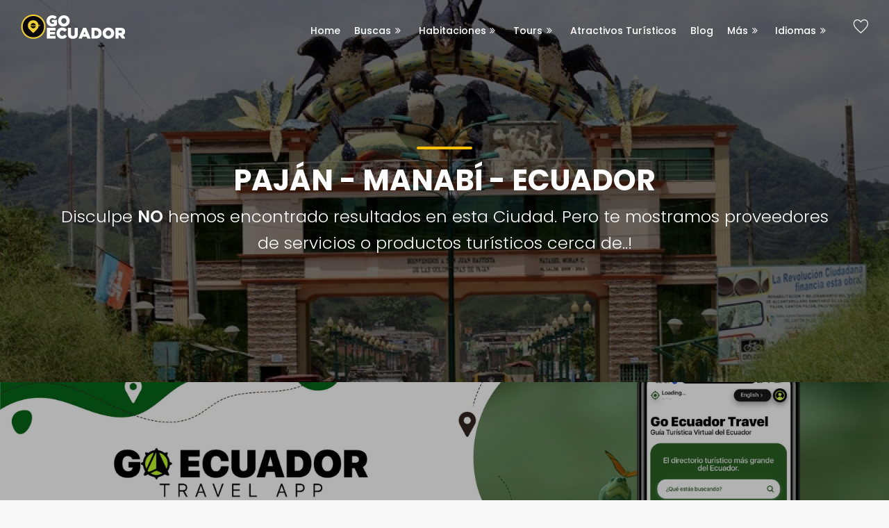

--- FILE ---
content_type: text/html
request_url: https://goecuador.net/ciudad/pajan-ecuador/17
body_size: 17830
content:
<!DOCTYPE html>
<html lang="es">
<head>
	<meta http-equiv="Content-Type" content="text/html; charset=UTF-8"/>
    <meta http-equiv="X-UA-Compatible" content="IE=edge">
    <meta name="viewport" content="width=device-width, initial-scale=1, shrink-to-fit=no">
    <!-- SEO -->
    
    <meta name="description" content="Encuentra lo que estás buscando en Paján - Ecuador, tenemos toda la información necesaria para que puedas tomar contacto directo con la empresa que oferta los servicios o productos turísticos que tú estas buscando..!">
    <meta name="author" content="GO ECUADOR 2018">
    <meta name="keywords" content="hoteles en Paján, restaurantes en Paján, agencias de viajes en Paján, servicio de transporte en Paján, spa y masajes en Paján, tours en Paján, hospedaje en Paján">
    <meta name="generator" content="GO ECUADOR"/>
    <link rel="manifest" href="../../manifest.json"/>
    <title>Paj&aacute;n - Ecuador | Go Ecuador | GuÃ­a TurÃ­stica, Hospedaje y Tours en Ecuador</title>
	<link rel="canonical" href="https://goecuador.net/ciudad/pajan-ecuador/17" />
    <meta name="theme-color" content="#F1D036"/>
    <meta name="msapplication-navbutton-color" content="#F1D036"/>
    <meta name="apple-mobile-web-app-capable" content="yes"/>
    <meta name="apple-mobile-web-app-status-bar-style" content="black-translucent"/>
    <link rel="home" href="https://goecuador.net"/>
    <link rel="shortlink" href="../../ciudad/pajan-ecuador/17"/>
    <meta name="robots" content="NOODP,NOYDIR"/>
    <meta name="distribution" content="global"/>
    <!-- REDES SOCIALES -->
    <meta name="twitter:card" content="summary_large_image">
    <meta name="twitter:description" content="Encuentra lo que estás buscando en Paján - Ecuador, tenemos toda la información necesaria para que puedas tomar contacto directo con la empresa que oferta los servicios o productos turísticos que tú estas buscando..!">
    <meta name="twitter:title" content="Paján - Ecuador | Go Ecuador | GuÃ­a TurÃ­stica, Hospedaje y Tours en Ecuador">
    <meta name="twitter:site" content="@">
    <meta name="twitter:image" content="../../archivos/ciudades/canton-pajan.jpg">
    <meta name="twitter:creator" content="@">
    <meta property="og:locale" content="es_ES">
    <meta property="og:type" content="website">
    <meta property="og:title" content="Paján - Ecuador | Go Ecuador | GuÃ­a TurÃ­stica, Hospedaje y Tours en Ecuador">
    <meta property="og:description" content="Encuentra lo que estás buscando en Paján - Ecuador, tenemos toda la información necesaria para que puedas tomar contacto directo con la empresa que oferta los servicios o productos turísticos que tú estas buscando..!">
    <meta property="og:url" content="https://goecuador.net/ciudad/pajan-ecuador/17">
    <meta property="og:site_name" content="Paján - Ecuador | Go Ecuador | GuÃ­a TurÃ­stica, Hospedaje y Tours en Ecuador">
    <meta property="og:image" content="../../archivos/ciudades/canton-pajan.jpg">
    <meta property="og:image:secure_url" content="https://goecuador.net/archivos/ciudades/canton-pajan.jpg">
    <meta property="og:image:width" content="1200">
    <meta property="og:image:height" content="600">
    <!-- ICONOS -->
    <link rel="shortcut icon" href="../../archivos/config/favicon.png" type="image/x-icon">
    <link rel="apple-touch-icon" type="image/x-icon" href="../../archivos/config/apple-touch-icon-57x57-precomposed.png">
    <link rel="apple-touch-icon" type="image/x-icon" sizes="72x72" href="../../archivos/config/apple-touch-icon-72x72-precomposed.png">
    <link rel="apple-touch-icon" type="image/x-icon" sizes="114x114" href="../../archivos/config/apple-touch-icon-114x114-precomposed.png">
    <link rel="apple-touch-icon" type="image/x-icon" sizes="144x144" href="../../archivos/config/apple-touch-icon-144x144-precomposed.png">
    <!-- GOOGLE WEB FONT -->
    <link href="//fonts.googleapis.com/css?family=Poppins:300,400,500,600,700,800&amp;display=swap" rel="stylesheet">
    <!-- BASE CSS -->
    <link href="../../vista/goecuador/plantilla/css/bootstrap.min.css" rel="stylesheet">
    <link href="../../vista/goecuador/plantilla/css/style.css" rel="stylesheet">
	<link href="../../vista/goecuador/plantilla/css/vendors.css" rel="stylesheet">
    <script src="../../vista/goecuador/plantilla/js/modernizr.js"></script>
    <script type="application/ld+json">
        {
            "@context": "http://schema.org",
            "@type": "LocalBusiness",
            "image": "../../archivos/config/fotoFacebook.png",
            "@id": "https://goecuador.net",
            "name": "Go Ecuador | GuÃ­a TurÃ­stica, Hospedaje y Tours en Ecuador",
            "url": "https://goecuador.net",            
            "logo":"../../archivos/config/logo.png",
            "sameAs": [
                "https://www.facebook.com/gotravelecuador/",
                "https://twitter.com/gotravelecuador",
                "https://plus.google.com/u/0/+BlackDragon-Banos-Ecuador-Rafting-Canyoning",
                "https://www.pinterest.com/goecuador/",
                "https://www.instagram.com/gotravelecuador/",
                "https://www.linkedin.com/in/go-ecuador/"
            ],
            "telephone": "+593981586168",
            "openingHoursSpecification": [
                {
                    "@type": "OpeningHoursSpecification",
                    "dayOfWeek": [
                        "Lunes",
                        "Martes",
                        "Miércoles",
                        "Jueves",
                        "Viernes"
                    ],
                    "opens": "9:00",
                    "closes": "17:30"
                }
            ]
        }
    </script>
</head>
<body>		
	<div id="page">
	<header class="header menu_fixed">        
		<div id="logo">
			<a href="/">
				<img src="../../archivos/config/logo.png" width="150" height="36" alt="Go Ecuador | GuÃ­a TurÃ­stica, Hospedaje y Tours en Ecuador" class="logo_normal">
				<img src="../../archivos/config/logo_sticky.png" width="150" height="36" alt="Go Ecuador | GuÃ­a TurÃ­stica, Hospedaje y Tours en Ecuador" class="logo_sticky">
			</a>
		</div>
		<ul id="top_menu">
            <li>
                <a href="../../perfil/registrar-empresa" class="wishlist_bt_top" title="Registrate en GO ECUADOR" target="_blank">Registrate en GO ECUADOR</a>
            </li>       
        </ul>
		<a href="#menu" class="btn_mobile">
			<div class="hamburger hamburger--spin" id="hamburger">
				<div class="hamburger-box">
					<div class="hamburger-inner"></div>
				</div>
			</div>
		</a>
		<nav id="menu" class="main-menu">
            <ul>
                <li><span><a href="/">Home</a></span></li>
				<li><span><a href="#0">Buscas<i class="icon-angle-double-right"></i></a></span>
					<ul>
                        <li><a href="../../categoria/hospedaje-ecuador"><i class="icon-home-4"></i> Hospedaje</a></li>
                        <li><a href="../../categoria/gastronomia-ecuador"><i class="icon-food-1"></i> Gastronom&iacute;a</a></li>
                        <li><a href="../../categoria/operadoras-de-turismo-ecuador"><i class="icon-map"></i> Operadoras de Turismo</a></li>
                        <li><a href="../../categoria/transporte-ecuador"><i class="icon-truck"></i> Transporte</a></li>
                        <li><a href="../../categoria/entretenimiento-ecuador"><i class="icon-music-1"></i> Entretenimiento</a></li>
                        <li><a href="../../categoria/spa-y-salud-ecuador"><i class="icon-heart"></i> Spa & Salud</a></li>
                        <li><a href="../../categoria/servicios-ecuador"><i class="icon-wrench-3"></i> Servicios</a></li>
                        <li><a href="../../categoria/compras-ecuador"><i class="icon-money"></i> Compras</a></li>
					</ul>
				</li>
				<li><span><a href="#0">Habitaciones<i class="icon-angle-double-right"></i></a></span>
					<ul>
                        <li><a href="../../habitaciones/ecuador/habitacion-simple"><i class="icon-angle-right"></i> Simples</a></li>
                        <li><a href="../../habitaciones/ecuador/habitacion-doble"><i class="icon-angle-right"></i> Dobles</a></li>
                        <li><a href="../../habitaciones/ecuador/habitacion-triple"><i class="icon-angle-right"></i> Triples</a></li>
                        <li><a href="../../habitaciones/ecuador/habitacion-cuadruple"><i class="icon-angle-right"></i> Cuadruples</a></li>
                        <li><a href="../../habitaciones/ecuador/habitacion-familiar"><i class="icon-angle-right"></i> Familiares</a></li>
                        <li><a href="../../habitaciones/las-mejores-habitaciones-en-ecuador"><i class="icon-angle-right"></i> Listado Completo</a></li>
					</ul>
				</li>
                <li><span><a href="#0">Tours<i class="icon-angle-double-right"></i></a></span>
					<ul>
                        <li><a href="../../tours/ecuador/tours-costa-ecuador"><i class="icon-angle-right"></i> Tours en Costa y Playa</a></li>
                        <li><a href="../../tours/ecuador/tours-sierra-ecuador"><i class="icon-angle-right"></i> Tours en Sierra y Andes</a></li>
                        <li><a href="../../tours/ecuador/tours-amazonia-ecuador"><i class="icon-angle-right"></i> Tours en Amazonia y Jungla</a></li>
                        <li><a href="../../tours/ecuador/tours-islas-galapagos-ecuador"><i class="icon-angle-right"></i> Tours en las Islas Galápagos</a></li>
                        <li><a href="../../tours/ecuador/tours-aventura-extrema-ecuador"><i class="icon-angle-right"></i> Tours de Aventura Extrema</a></li>
                        <li><a href="../../tours/ecuador/tours-internacionales"><i class="icon-angle-right"></i> Tours Internacionales</a></li>
                        <li><a href="../../tours/los-mejores-tours-en-ecuador"><i class="icon-angle-right"></i> Listado Completo de Tours</a></li>
					</ul>
				</li>
                <li><span><a href="../../atractivos-turisticos-ecuador">Atractivos Turísticos</a></span></li>
                <li><span><a href="../../blogs/listado">Blog</a></span></li>
                <li><span><a href="#0">Más<i class="icon-angle-double-right"></i></a></span>
                    <ul>
                        <li><a href="../../info/acerca-de-go-ecuador"><i class="icon-users"></i> Acerca de Nosotros</a></li>
                        <li><a href="../../info/preguntas-y-respuestas-go-ecuador"><i class="icon-question"></i> FAQS</a></li>
                        <li><a href="../../contactos/datos"><i class="icon-address-1"></i> Contáctenos</a></li>
                        <li><a href="../../perfil/registrar-empresa"><i class="icon-user-add"></i> Registrar Empresa</a></li>
                    </ul>
                </li>
                <li><span><a href="#0">Idiomas<i class="icon-angle-double-right"></i></a></span>
                    <ul>
                        <li>
                            <a href="/">
                                <img src="../../archivos/config/es.png" class="idioma" alt="Go Ecuador | GuÃ­a TurÃ­stica, Hospedaje y Tours en Ecuador" title="Go Ecuador | GuÃ­a TurÃ­stica, Hospedaje y Tours en Ecuador"> Español
                            </a>
                        </li>
                        <li>
                            <a href="../../ecuador-travel-guide">
                                <img src="../../archivos/config/en.png" class="idioma" alt="Go Ecuador | GuÃ­a TurÃ­stica, Hospedaje y Tours en Ecuador" title="Go Ecuador | GuÃ­a TurÃ­stica, Hospedaje y Tours en Ecuador"> English
                            </a>
                        </li>
                    </ul>
                </li>
			</ul>
		</nav>
    </header>	<main>
        <section class="hero_in hotels_detail" style="background: url(../../archivos/ciudades/canton-pajan.jpg) center center no-repeat; -webkit-background-size: cover; -moz-background-size: cover; -o-background-size: cover; background-size: cover;">
			<div class="wrapper">
				<div class="container">
					<h1 class="fadeInUp"><span></span>Paj&aacute;n - Manab&iacute; - Ecuador</h1>
                    <p>Disculpe <strong>NO</strong> hemos encontrado resultados en esta Ciudad. Pero te mostramos proveedores de servicios o productos turísticos cerca de..!</p>
				</div>
			</div>
        </section>
<div class="banner lazyload" style="background: url(../../archivos/config/go-ecuador-travel-app.jpg) center center no-repeat; -webkit-background-size: cover; -moz-background-size: cover; -o-background-size: cover; background-size: cover;">
            <div class="wrapper d-flex align-items-center opacity-mask" data-opacity-mask="rgba(0, 0, 0, 0.3)">
                <div>
                    <br/><br/><br/><br/><br/><br/><br/><br/><br/><br/><br/>
                    <a href="https://igotravel.app/" class="btn_1">Descargar App..!</a>
                </div>
            </div>
        </div> 
		<div class="container margin_60_35">
			<div class="row">				
				<div class="col-lg-12">
                    <div class="main_title_2">
                        <span><em></em></span>
                        <h2>Proveedores de servicios y productos turísticos en Paj&aacute;n - Manab&iacute; - Ecuador</h2>
                        <p>Encuentra lo que estás buscando en esta ciudad, tenemos toda la información necesaria para que puedas tomar contacto directo con la empresa que oferta los servicios o productos turísticos que tú requieres..!</p>
                    </div>
                    <hr class="large">
					<div class="isotope-wrapper">
						<div class="row">
							<div class="col-md-4 isotope-item popular">
                                <div class="box_grid shadow-lg">
                                    <figure>
                                        <a href="#0" class="wish_bt"></a>
                                        <a href="../../guia-de-turismo/H---L-Renta-Car-turismo-ecuador">
                                            <img  class="img-fluid lazyload" alt="H &amp; L Renta Car" title="H &amp; L Renta Car"><div class="read_more"><span>Revisar Info</span></div>
                                        </a>
                                        <small>Renta Car</small>
                                    </figure>
                                    <div class="wrapper">
                                        <h3 class="textoLargo0"><a href="../../guia-de-turismo/H---L-Renta-Car-turismo-ecuador">H & L Renta Car</a></h3>
                                        <p class="textoLargo2">â— Somos una empresa al servicio de clientes naturales, jurÃ­dicos, nacionales y extranjeros; nuestro personal cuenta con una basta experiencia en servicio al cliente..... nuestro lema TU SATISFACCION</p>
                                        <span class="price"><i class="icon-address-1"></i> <a href="../../ciudad/riobamba-ecuador">Riobamba</a> - <a href="../../provincia/chimborazo-ecuador">Chimborazo</a></span>
                                    </div>
                                    <ul>
                                        <li><i class="icon-bookmark-empty"></i> <a href="../../subcategoria/renta-car-ecuador">Renta Car</a></li>
                                        <li><div class="score"><span>Bien<em>16248 Visitas</em></span><strong>4</strong></div></li>
                                    </ul>
                                </div>
							</div>
							<div class="col-md-4 isotope-item popular">
                                <div class="box_grid shadow-lg">
                                    <figure>
                                        <a href="#0" class="wish_bt"></a>
                                        <a href="../../guia-de-turismo/Cabanas-y-Restaurante-Taita-Pacho-travel-ecuador">
                                            <img data-src="../../archivos/minegocio/resize/cabanas-taita-pacho-penipe-chimborazo_13.jpg" class="img-fluid lazyload" alt="CabaÃ±as y Restaurante Taita Pacho" title="CabaÃ±as y Restaurante Taita Pacho"><div class="read_more"><span>Revisar Info</span></div>
                                        </a>
                                        <small>Casas de Campo</small>
                                    </figure>
                                    <div class="wrapper">
                                        <h3 class="textoLargo0"><a href="../../guia-de-turismo/Cabanas-y-Restaurante-Taita-Pacho-travel-ecuador">CabaÃ±as y Restaurante Taita Pacho</a></h3>
                                        <p class="textoLargo2">Ofrecemos nuestros servicios de restaurant y hospedaje en un lugar privilegiado con vista directa al volcÃ¡n Tungurahua.</p>
                                        <span class="price"><i class="icon-address-1"></i> <a href="../../ciudad/penipe-ecuador">Penipe</a> - <a href="../../provincia/chimborazo-ecuador">Chimborazo</a></span>
                                    </div>
                                    <ul>
                                        <li><i class="icon-bookmark-empty"></i> <a href="../../subcategoria/casas-de-campo-ecuador">Casas de Campo</a></li>
                                        <li><div class="score"><span>Bien<em>16235 Visitas</em></span><strong>5</strong></div></li>
                                    </ul>
                                </div>
							</div>
							<div class="col-md-4 isotope-item popular">
                                <div class="box_grid shadow-lg">
                                    <figure>
                                        <a href="#0" class="wish_bt"></a>
                                        <a href="../../guia-de-turismo/Restaurant-Swiss-Bistro-en-Banos-de-Agua-Santa-travel-ecuador">
                                            <img data-src="../../archivos/minegocio/resize/5.png" class="img-fluid lazyload" alt="Swiss Bistro BaÃ±os" title="Swiss Bistro BaÃ±os"><div class="read_more"><span>Revisar Info</span></div>
                                        </a>
                                        <small>Comida Internacional</small>
                                    </figure>
                                    <div class="wrapper">
                                        <h3 class="textoLargo0"><a href="../../guia-de-turismo/Restaurant-Swiss-Bistro-en-Banos-de-Agua-Santa-travel-ecuador">Swiss Bistro BaÃ±os</a></h3>
                                        <p class="textoLargo2">Desde 2008 ofrecemos en nuestro ambiente Ãºnico y cÃ¡lido una excelente cocina suiza y europea con la atenciÃ³n personalizada que nos caracteriza.</p>
                                        <span class="price"><i class="icon-address-1"></i> <a href="../../ciudad/banos-de-agua-santa-ecuador">Ba&ntilde;os de Agua Santa</a> - <a href="../../provincia/tungurahua-ecuador">Tungurahua</a></span>
                                    </div>
                                    <ul>
                                        <li><i class="icon-bookmark-empty"></i> <a href="../../subcategoria/comida-internacional-ecuador">Comida Internacional</a></li>
                                        <li><div class="score"><span>Bien<em>16205 Visitas</em></span><strong>4</strong></div></li>
                                    </ul>
                                </div>
							</div>
							<div class="col-md-4 isotope-item popular">
                                <div class="box_grid shadow-lg">
                                    <figure>
                                        <a href="#0" class="wish_bt"></a>
                                        <a href="../../guia-de-turismo/Hosteria-Hachacaspi-turismo-ecuador">
                                            <img data-src="../../archivos/minegocio/resize/hosteria-hachacaspi-puyo-pastaza-goecuador_3.png" class="img-fluid lazyload" alt="HosterÃ­a Hachacaspi " title="HosterÃ­a Hachacaspi "><div class="read_more"><span>Revisar Info</span></div>
                                        </a>
                                        <small>Hoster&iacute;as</small>
                                    </figure>
                                    <div class="wrapper">
                                        <h3 class="textoLargo0"><a href="../../guia-de-turismo/Hosteria-Hachacaspi-turismo-ecuador">HosterÃ­a Hachacaspi </a></h3>
                                        <p class="textoLargo2">âœ” HosterÃ­a Hachacaspi, el ParaÃ­so Perdido en la Amazonia, les ofrece diversidad de servicios, permitiÃ©ndole que su estancia sea agradable y duradera, brindÃ¡ndole comodidad, y distracciÃ³n.</p>
                                        <span class="price"><i class="icon-address-1"></i> <a href="../../ciudad/puyo-ecuador">Puyo</a> - <a href="../../provincia/pastaza-ecuador">Pastaza</a></span>
                                    </div>
                                    <ul>
                                        <li><i class="icon-bookmark-empty"></i> <a href="../../subcategoria/hosterias-ecuador">Hoster&iacute;as</a></li>
                                        <li><div class="score"><span>Bien<em>16190 Visitas</em></span><strong>4</strong></div></li>
                                    </ul>
                                </div>
							</div>
							<div class="col-md-4 isotope-item popular">
                                <div class="box_grid shadow-lg">
                                    <figure>
                                        <a href="#0" class="wish_bt"></a>
                                        <a href="../../guia-de-turismo/medifam">
                                            <img  class="img-fluid lazyload" alt="Medifam" title="Medifam"><div class="read_more"><span>Revisar Info</span></div>
                                        </a>
                                        <small>Cl&iacute;nicas</small>
                                    </figure>
                                    <div class="wrapper">
                                        <h3 class="textoLargo0"><a href="../../guia-de-turismo/medifam">Medifam</a></h3>
                                        <p class="textoLargo2">Centro de Especialidades MÃ©dicas en 12 ramÃ¡s</p>
                                        <span class="price"><i class="icon-address-1"></i> <a href="../../ciudad/cayambe-ecuador">Cayambe</a> - <a href="../../provincia/pichincha-ecuador">Pichincha</a></span>
                                    </div>
                                    <ul>
                                        <li><i class="icon-bookmark-empty"></i> <a href="../../subcategoria/clinicas-ecuador">Cl&iacute;nicas</a></li>
                                        <li><div class="score"><span>Bien<em>1606 Visitas</em></span><strong>4</strong></div></li>
                                    </ul>
                                </div>
							</div>
							<div class="col-md-4 isotope-item popular">
                                <div class="box_grid shadow-lg">
                                    <figure>
                                        <a href="#0" class="wish_bt"></a>
                                        <a href="../../guia-de-turismo/Suchipakari---Jungle---Lodge-travel-ecuador">
                                            <img data-src="../../archivos/minegocio/resize/suchipakari-lodge-misahualli-napo-tena-hosteria_3.jpg" class="img-fluid lazyload" alt="Suchipakari - Jungle - Lodge " title="Suchipakari - Jungle - Lodge "><div class="read_more"><span>Revisar Info</span></div>
                                        </a>
                                        <small>Hoster&iacute;as</small>
                                    </figure>
                                    <div class="wrapper">
                                        <h3 class="textoLargo0"><a href="../../guia-de-turismo/Suchipakari---Jungle---Lodge-travel-ecuador">Suchipakari - Jungle - Lodge </a></h3>
                                        <p class="textoLargo2">Suchipakari Amazon Rainforest Ecolodge ofrece emocionantes aventuras y Jungle Tours con actividades para parejas, familias o grupos, en la Selva Ecuatoriana.</p>
                                        <span class="price"><i class="icon-address-1"></i> <a href="../../ciudad/misahualli-ecuador">Misahualli</a> - <a href="../../provincia/napo-ecuador">Napo</a></span>
                                    </div>
                                    <ul>
                                        <li><i class="icon-bookmark-empty"></i> <a href="../../subcategoria/hosterias-ecuador">Hoster&iacute;as</a></li>
                                        <li><div class="score"><span>Bien<em>15991 Visitas</em></span><strong>4</strong></div></li>
                                    </ul>
                                </div>
							</div>
							<div class="col-md-4 isotope-item popular">
                                <div class="box_grid shadow-lg">
                                    <figure>
                                        <a href="#0" class="wish_bt"></a>
                                        <a href="../../guia-de-turismo/Centro-Turistico-Natural-y-Cultural-Caverna-Templo-de-Ceremonia-turismo-ecuador">
                                            <img data-src="../../archivos/minegocio/resize/cavernas-templo-de-ceremonia_2.png" class="img-fluid lazyload" alt="Centro TurÃ­stico Natural y Cultural Caverna Templo de Ceremonia" title="Centro TurÃ­stico Natural y Cultural Caverna Templo de Ceremonia"><div class="read_more"><span>Revisar Info</span></div>
                                        </a>
                                        <small>Turismo Comunitario</small>
                                    </figure>
                                    <div class="wrapper">
                                        <h3 class="textoLargo0"><a href="../../guia-de-turismo/Centro-Turistico-Natural-y-Cultural-Caverna-Templo-de-Ceremonia-turismo-ecuador">Centro TurÃ­stico Natural y Cultural Caverna Templo de Ceremonia</a></h3>
                                        <p class="textoLargo2">Caverna Templo de Ceremonia ofrece una oportunidad Ãºnica donde podrÃ¡s combinar turismo de aventura y cultura ancestral AmazÃ³nica.  </p>
                                        <span class="price"><i class="icon-address-1"></i> <a href="../../ciudad/archidona-ecuador">Archidona</a> - <a href="../../provincia/napo-ecuador">Napo</a></span>
                                    </div>
                                    <ul>
                                        <li><i class="icon-bookmark-empty"></i> <a href="../../subcategoria/turismo-comunitario-ecuador">Turismo Comunitario</a></li>
                                        <li><div class="score"><span>Bien<em>15872 Visitas</em></span><strong>4</strong></div></li>
                                    </ul>
                                </div>
							</div>
							<div class="col-md-4 isotope-item popular">
                                <div class="box_grid shadow-lg">
                                    <figure>
                                        <a href="#0" class="wish_bt"></a>
                                        <a href="../../guia-de-turismo/Andean-Summit-Adventure-Banos-de-Agua-Santa-travel-ecuador">
                                            <img data-src="../../archivos/minegocio/resize/laguna_chimborazo.jpg" class="img-fluid lazyload" alt="Andean Summit Adventure BaÃ±os de Agua Santa" title="Andean Summit Adventure BaÃ±os de Agua Santa"><div class="read_more"><span>Revisar Info</span></div>
                                        </a>
                                        <small>Gu&iacute;as de Turismo</small>
                                    </figure>
                                    <div class="wrapper">
                                        <h3 class="textoLargo0"><a href="../../guia-de-turismo/Andean-Summit-Adventure-Banos-de-Agua-Santa-travel-ecuador">Andean Summit Adventure BaÃ±os de Agua Santa</a></h3>
                                        <p class="textoLargo2">Andean Summit Adventure es su especialista para aventuras en la montaÃ±a - caminatas, trail-running, andinismo, escaladas y mucho mÃ¡s en los Andes Ecuatorianos y toda AmÃ©rica Latina</p>
                                        <span class="price"><i class="icon-address-1"></i> <a href="../../ciudad/banos-de-agua-santa-ecuador">Ba&ntilde;os de Agua Santa</a> - <a href="../../provincia/tungurahua-ecuador">Tungurahua</a></span>
                                    </div>
                                    <ul>
                                        <li><i class="icon-bookmark-empty"></i> <a href="../../subcategoria/guias-de-turismo-ecuador">Gu&iacute;as de Turismo</a></li>
                                        <li><div class="score"><span>Bien<em>15870 Visitas</em></span><strong>4</strong></div></li>
                                    </ul>
                                </div>
							</div>
							<div class="col-md-4 isotope-item popular">
                                <div class="box_grid shadow-lg">
                                    <figure>
                                        <a href="#0" class="wish_bt"></a>
                                        <a href="../../guia-de-turismo/Alexandertour-S-A--Banos-Ecuador-travel-ecuador">
                                            <img  class="img-fluid lazyload" alt="Alexandertour S.A. BaÃ±os Ecuador" title="Alexandertour S.A. BaÃ±os Ecuador"><div class="read_more"><span>Revisar Info</span></div>
                                        </a>
                                        <small>Agencias de Viajes</small>
                                    </figure>
                                    <div class="wrapper">
                                        <h3 class="textoLargo0"><a href="../../guia-de-turismo/Alexandertour-S-A--Banos-Ecuador-travel-ecuador">Alexandertour S.A. BaÃ±os Ecuador</a></h3>
                                        <p class="textoLargo2">Ofrecemos tour a la amanonia, bicilceta, canyoning, rafting, Canopy, Paseo a caballo, jumping</p>
                                        <span class="price"><i class="icon-address-1"></i> <a href="../../ciudad/banos-de-agua-santa-ecuador">Ba&ntilde;os de Agua Santa</a> - <a href="../../provincia/tungurahua-ecuador">Tungurahua</a></span>
                                    </div>
                                    <ul>
                                        <li><i class="icon-bookmark-empty"></i> <a href="../../subcategoria/agencias-de-viajes-ecuador">Agencias de Viajes</a></li>
                                        <li><div class="score"><span>Bien<em>15867 Visitas</em></span><strong>4</strong></div></li>
                                    </ul>
                                </div>
							</div>
						</div>
				    </div>
                    <nav aria-label="...">
                        <ul class="pagination pagination-sm justify-content-center">
                            <li class="page-item"><a href="../../ciudad/pajan-ecuador/17" class="page-link"><i class="icon-angle-double-left" aria-hidden="true"></i></a></li>
                            <li class="page-item disabled"><a href="#0" class="page-link"> P&aacute;gina Actual: <b>18</b></a></li>
                            <li class="page-item disabled"><a href="#0" class="page-link">Total de Páginas: <b>28</b></a></li>
                            <li class="page-item"><a href="../../ciudad/pajan-ecuador/18" class="page-link"><i class="icon-angle-double-right" aria-hidden="true"></i></a></li>
                        </ul>
                    </nav>
                </div>
			</div>		
		</div>    
        <div class="search_containerSinLinea margin_80_55">
            <div class="container">
                <div class="main_title_2">
                    <span><em></em></span>
                    <h2>Atractivos Turísticos en Paj&aacute;n - Manab&iacute; - Ecuador</h2>
                    <p>En esta bella y hermosa ciudad podrás encontrar lugares mágicos e increíbles que tal vez aún no conozcas, así que tenemos el listado de los mejores lugares turísticos para visitar entre amigos, familia o tu pareja ideal..!</p>
                </div>
                <div class="row">
                    <div class="isotope-wrapper">
                    </div> 
                    <div class="margin_50_50 col-lg-12">
                        <a href="../../atractivos-turisticos/ciudad/pajan-ecuador" class="btn_1 full-width" target="_blank">Revisar todos los Atractivos Turísticos en Paj&aacute;n - Manab&iacute; - Ecuador</a>
                    </div> 
                </div>
            </div>
        </div> 
        <div class="search_container margin_80_55 bg_color_1">
            <div class="container">
                <div class="main_title_2">
                    <span><em></em></span>
                    <h2>Ciudades cercanas a Paj&aacute;n, Provincia de Manab&iacute; - Ecuador</h2>
                    <p>Descubre ciudades cercanas a Paj&aacute;n en la Provincia de Manab&iacute; y encuentra algún producto o servicio turístico que necesite..!</p>
                </div>
                <div>
                    <ul class="enlacesPorCiudades3">
                        <li><a href="../../ciudad/bolivar-manabi-ecuador" target="_blank"><i class="icon-angle-double-right"></i>Bol&iacute;var</a></li>
                        <li><a href="../../ciudad/chone-ecuador" target="_blank"><i class="icon-angle-double-right"></i>Chone</a></li>
                        <li><a href="../../ciudad/el-carmen-ecuador" target="_blank"><i class="icon-angle-double-right"></i>El Carmen</a></li>
                        <li><a href="../../ciudad/flavio-alfaro-ecuador" target="_blank"><i class="icon-angle-double-right"></i>Flavio Alfaro</a></li>
                        <li><a href="../../ciudad/jama-ecuador" target="_blank"><i class="icon-angle-double-right"></i>Jama</a></li>
                        <li><a href="../../ciudad/jaramijo-ecuador" target="_blank"><i class="icon-angle-double-right"></i>Jaramij&oacute;</a></li>
                        <li><a href="../../ciudad/jipijapa-ecuador" target="_blank"><i class="icon-angle-double-right"></i>Jipijapa</a></li>
                        <li><a href="../../ciudad/junin-ecuador" target="_blank"><i class="icon-angle-double-right"></i>Jun&iacute;n</a></li>
                        <li><a href="../../ciudad/manta-ecuador" target="_blank"><i class="icon-angle-double-right"></i>Manta</a></li>
                        <li><a href="../../ciudad/montecristi-ecuador" target="_blank"><i class="icon-angle-double-right"></i>Montecristi</a></li>
                        <li><a href="../../ciudad/olmedo-manabi-ecuador" target="_blank"><i class="icon-angle-double-right"></i>Olmedo</a></li>
                        <li><a href="../../ciudad/pajan-ecuador" target="_blank"><i class="icon-angle-double-right"></i>Paj&aacute;n</a></li>
                        <li><a href="../../ciudad/pedernales-ecuador" target="_blank"><i class="icon-angle-double-right"></i>Pedernales</a></li>
                        <li><a href="../../ciudad/pichincha-ecuador" target="_blank"><i class="icon-angle-double-right"></i>Pichincha Manabi</a></li>
                        <li><a href="../../ciudad/portoviejo-ecuador" target="_blank"><i class="icon-angle-double-right"></i>Portoviejo</a></li>
                        <li><a href="../../ciudad/puerto-lopez-ecuador" target="_blank"><i class="icon-angle-double-right"></i>Puerto L&oacute;pez</a></li>
                        <li><a href="../../ciudad/san-vicente-ecuador" target="_blank"><i class="icon-angle-double-right"></i>San Vicente</a></li>
                        <li><a href="../../ciudad/santa-ana-ecuador" target="_blank"><i class="icon-angle-double-right"></i>Santa Ana</a></li>
                        <li><a href="../../ciudad/sucre-ecuador" target="_blank"><i class="icon-angle-double-right"></i>Sucre</a></li>
                        <li><a href="../../ciudad/tosagua-ecuador" target="_blank"><i class="icon-angle-double-right"></i>Tosagua</a></li>
                        <li><a href="../../ciudad/veinticuatro-de-mayo-ecuador" target="_blank"><i class="icon-angle-double-right"></i>Veinticuatro de Mayo</a></li>
                    </ul>
                </div> 
            </div>
        </div> 
        <div class="search_container margin_80_55 bg_color_1">
            <div class="container">
                <div class="main_title_2">
                    <span><em></em></span>
                    <h2>Servicios turísticos y comerciales en Paj&aacute;n, Provincia de Manab&iacute; - Ecuador</h2>
                    <p>Tenemos diferentes proveedores de servicios y productos turísticos en la ciudad de Paj&aacute;n, Provincia de Manab&iacute;, encuentra todo lo que necesites..!</p>
                </div>
                <div>
                    <ul class="enlacesPorCiudades">
                        <li>
                            <a href="/"><i class="icon-angle-double-right"></i>Acabados en Paj&aacute;n</a>
                        </li>
                        <li>
                            <a href="/"><i class="icon-angle-double-right"></i>Agencias de Viajes en Paj&aacute;n</a>
                        </li>
                        <li>
                            <a href="/"><i class="icon-angle-double-right"></i>Almacenes en Paj&aacute;n</a>
                        </li>
                        <li>
                            <a href="/"><i class="icon-angle-double-right"></i>Art&iacute;culos de Belleza en Paj&aacute;n</a>
                        </li>
                        <li>
                            <a href="/"><i class="icon-angle-double-right"></i>Artesan&iacute;as en Paj&aacute;n</a>
                        </li>
                        <li>
                            <a href="/"><i class="icon-angle-double-right"></i>Bares en Paj&aacute;n</a>
                        </li>
                        <li>
                            <a href="/"><i class="icon-angle-double-right"></i>Bienes Ra&iacute;ces en Paj&aacute;n</a>
                        </li>
                        <li>
                            <a href="/"><i class="icon-angle-double-right"></i>Boutiques en Paj&aacute;n</a>
                        </li>
                        <li>
                            <a href="/"><i class="icon-angle-double-right"></i>Buffets en Paj&aacute;n</a>
                        </li>
                        <li>
                            <a href="/"><i class="icon-angle-double-right"></i>Caba&ntilde;as en Paj&aacute;n</a>
                        </li>
                        <li>
                            <a href="/"><i class="icon-angle-double-right"></i>Cafeter&iacute;as en Paj&aacute;n</a>
                        </li>
                        <li>
                            <a href="/"><i class="icon-angle-double-right"></i>Calzado en Paj&aacute;n</a>
                        </li>
                        <li>
                            <a href="/"><i class="icon-angle-double-right"></i>Camionetas en Paj&aacute;n</a>
                        </li>
                        <li>
                            <a href="/"><i class="icon-angle-double-right"></i>Camping en Paj&aacute;n</a>
                        </li>
                        <li>
                            <a href="/"><i class="icon-angle-double-right"></i>Canopy en Paj&aacute;n</a>
                        </li>
                        <li>
                            <a href="/"><i class="icon-angle-double-right"></i>Casas de Alquiler en Paj&aacute;n</a>
                        </li>
                        <li>
                            <a href="/"><i class="icon-angle-double-right"></i>Casas de Campo en Paj&aacute;n</a>
                        </li>
                        <li>
                            <a href="/"><i class="icon-angle-double-right"></i>Centros Culturales en Paj&aacute;n</a>
                        </li>
                        <li>
                            <a href="/"><i class="icon-angle-double-right"></i>Centros de Idiomas en Paj&aacute;n</a>
                        </li>
                        <li>
                            <a href="/"><i class="icon-angle-double-right"></i>Cl&iacute;nicas en Paj&aacute;n</a>
                        </li>
                        <li>
                            <a href="/"><i class="icon-angle-double-right"></i>Comida Internacional en Paj&aacute;n</a>
                        </li>
                        <li>
                            <a href="/"><i class="icon-angle-double-right"></i>Comida Nacional en Paj&aacute;n</a>
                        </li>
                        <li>
                            <a href="/"><i class="icon-angle-double-right"></i>Comida R&aacute;pida en Paj&aacute;n</a>
                        </li>
                        <li>
                            <a href="/"><i class="icon-angle-double-right"></i>Comida Tipica en Paj&aacute;n</a>
                        </li>
                        <li>
                            <a href="/"><i class="icon-angle-double-right"></i>Comida Vegetariana en Paj&aacute;n</a>
                        </li>
                        <li>
                            <a href="/"><i class="icon-angle-double-right"></i>Complejos Deportivos en Paj&aacute;n</a>
                        </li>
                        <li>
                            <a href="/"><i class="icon-angle-double-right"></i>Construcci&oacute;n en Paj&aacute;n</a>
                        </li>
                        <li>
                            <a href="/"><i class="icon-angle-double-right"></i>Contabilidad en Paj&aacute;n</a>
                        </li>
                        <li>
                            <a href="/"><i class="icon-angle-double-right"></i>Departamentos en Paj&aacute;n</a>
                        </li>
                        <li>
                            <a href="/"><i class="icon-angle-double-right"></i>Discotecas en Paj&aacute;n</a>
                        </li>
                        <li>
                            <a href="/"><i class="icon-angle-double-right"></i>Encomiendas en Paj&aacute;n</a>
                        </li>
                        <li>
                            <a href="/"><i class="icon-angle-double-right"></i>Especialistas en Paj&aacute;n</a>
                        </li>
                        <li>
                            <a href="/"><i class="icon-angle-double-right"></i>Est&eacute;tica en Paj&aacute;n</a>
                        </li>
                        <li>
                            <a href="/"><i class="icon-angle-double-right"></i>Farmacias en Paj&aacute;n</a>
                        </li>
                        <li>
                            <a href="/"><i class="icon-angle-double-right"></i>Fisioterapia en Paj&aacute;n</a>
                        </li>
                        <li>
                            <a href="/"><i class="icon-angle-double-right"></i>Florister&iacute;as en Paj&aacute;n</a>
                        </li>
                        <li>
                            <a href="/"><i class="icon-angle-double-right"></i>Funerarias en Paj&aacute;n</a>
                        </li>
                        <li>
                            <a href="/"><i class="icon-angle-double-right"></i>Gimnasio en Paj&aacute;n</a>
                        </li>
                        <li>
                            <a href="/"><i class="icon-angle-double-right"></i>Gr&uacute;as en Paj&aacute;n</a>
                        </li>
                        <li>
                            <a href="/"><i class="icon-angle-double-right"></i>Grupos Musicales - Musicos en Paj&aacute;n</a>
                        </li>
                        <li>
                            <a href="/"><i class="icon-angle-double-right"></i>Gu&iacute;as de Turismo en Paj&aacute;n</a>
                        </li>
                        <li>
                            <a href="/"><i class="icon-angle-double-right"></i>Helader&iacute;as en Paj&aacute;n</a>
                        </li>
                        <li>
                            <a href="/"><i class="icon-angle-double-right"></i>Hospedaje en Turismo Comunitario en Paj&aacute;n</a>
                        </li>
                        <li>
                            <a href="/"><i class="icon-angle-double-right"></i>Hostales en Paj&aacute;n</a>
                        </li>
                        <li>
                            <a href="/"><i class="icon-angle-double-right"></i>Hoster&iacute;as en Paj&aacute;n</a>
                        </li>
                        <li>
                            <a href="/"><i class="icon-angle-double-right"></i>Hoteles en Paj&aacute;n</a>
                        </li>
                        <li>
                            <a href="/"><i class="icon-angle-double-right"></i>Huecas en Paj&aacute;n</a>
                        </li>
                        <li>
                            <a href="/"><i class="icon-angle-double-right"></i>Internacionales en Paj&aacute;n</a>
                        </li>
                        <li>
                            <a href="/"><i class="icon-angle-double-right"></i>Joyer&iacute;as en Paj&aacute;n</a>
                        </li>
                        <li>
                            <a href="/"><i class="icon-angle-double-right"></i>Jugueter&iacute;as en Paj&aacute;n</a>
                        </li>
                        <li>
                            <a href="/"><i class="icon-angle-double-right"></i>Karaokes en Paj&aacute;n</a>
                        </li>
                        <li>
                            <a href="/"><i class="icon-angle-double-right"></i>Laboratorios en Paj&aacute;n</a>
                        </li>
                        <li>
                            <a href="/"><i class="icon-angle-double-right"></i>Librer&iacute;as en Paj&aacute;n</a>
                        </li>
                        <li>
                            <a href="/"><i class="icon-angle-double-right"></i>Limpieza en Paj&aacute;n</a>
                        </li>
                        <li>
                            <a href="/"><i class="icon-angle-double-right"></i>Lodge en Paj&aacute;n</a>
                        </li>
                        <li>
                            <a href="/"><i class="icon-angle-double-right"></i>M&eacute;dico General en Paj&aacute;n</a>
                        </li>
                        <li>
                            <a href="/"><i class="icon-angle-double-right"></i>Marisquer&iacute;as en Paj&aacute;n</a>
                        </li>
                        <li>
                            <a href="/"><i class="icon-angle-double-right"></i>Mayorista en Paj&aacute;n</a>
                        </li>
                        <li>
                            <a href="/"><i class="icon-angle-double-right"></i>Mec&aacute;nica en Paj&aacute;n</a>
                        </li>
                        <li>
                            <a href="/"><i class="icon-angle-double-right"></i>Moteles en Paj&aacute;n</a>
                        </li>
                        <li>
                            <a href="/"><i class="icon-angle-double-right"></i>Museos en Paj&aacute;n</a>
                        </li>
                        <li>
                            <a href="/"><i class="icon-angle-double-right"></i>Odont&oacute;logos en Paj&aacute;n</a>
                        </li>
                        <li>
                            <a href="/"><i class="icon-angle-double-right"></i>Organizaci&oacute;n de Eventos en Paj&aacute;n</a>
                        </li>
                        <li>
                            <a href="/"><i class="icon-angle-double-right"></i>Panader&iacute;as en Paj&aacute;n</a>
                        </li>
                        <li>
                            <a href="/"><i class="icon-angle-double-right"></i>Pensiones en Paj&aacute;n</a>
                        </li>
                        <li>
                            <a href="/"><i class="icon-angle-double-right"></i>Pesca Deportiva en Paj&aacute;n</a>
                        </li>
                        <li>
                            <a href="/"><i class="icon-angle-double-right"></i>Piscinas en Paj&aacute;n</a>
                        </li>
                        <li>
                            <a href="/"><i class="icon-angle-double-right"></i>Piscinas en Paj&aacute;n</a>
                        </li>
                        <li>
                            <a href="/"><i class="icon-angle-double-right"></i>Pizzer&iacute;as en Paj&aacute;n</a>
                        </li>
                        <li>
                            <a href="/"><i class="icon-angle-double-right"></i>Productos Artesanales en Paj&aacute;n</a>
                        </li>
                        <li>
                            <a href="/"><i class="icon-angle-double-right"></i>Profesionales en Paj&aacute;n</a>
                        </li>
                        <li>
                            <a href="/"><i class="icon-angle-double-right"></i>Refugios en Paj&aacute;n</a>
                        </li>
                        <li>
                            <a href="/"><i class="icon-angle-double-right"></i>Renta Car en Paj&aacute;n</a>
                        </li>
                        <li>
                            <a href="/"><i class="icon-angle-double-right"></i>Repuestos en Paj&aacute;n</a>
                        </li>
                        <li>
                            <a href="/"><i class="icon-angle-double-right"></i>Residenciales en Paj&aacute;n</a>
                        </li>
                        <li>
                            <a href="/"><i class="icon-angle-double-right"></i>Sal&oacute;n de Belleza en Paj&aacute;n</a>
                        </li>
                        <li>
                            <a href="/"><i class="icon-angle-double-right"></i>Seguros en Paj&aacute;n</a>
                        </li>
                        <li>
                            <a href="/"><i class="icon-angle-double-right"></i>Servicios VIP en Paj&aacute;n</a>
                        </li>
                        <li>
                            <a href="/"><i class="icon-angle-double-right"></i>Spa y Masajes en Paj&aacute;n</a>
                        </li>
                        <li>
                            <a href="/"><i class="icon-angle-double-right"></i>Suites en Paj&aacute;n</a>
                        </li>
                        <li>
                            <a href="/"><i class="icon-angle-double-right"></i>Tatuajes y Piercings en Paj&aacute;n</a>
                        </li>
                        <li>
                            <a href="/"><i class="icon-angle-double-right"></i>Taxis en Paj&aacute;n</a>
                        </li>
                        <li>
                            <a href="/"><i class="icon-angle-double-right"></i>Tranporte P&uacute;blico en Paj&aacute;n</a>
                        </li>
                        <li>
                            <a href="/"><i class="icon-angle-double-right"></i>Transporte Pesado en Paj&aacute;n</a>
                        </li>
                        <li>
                            <a href="/"><i class="icon-angle-double-right"></i>Transporte Tur&iacute;stico en Paj&aacute;n</a>
                        </li>
                        <li>
                            <a href="/"><i class="icon-angle-double-right"></i>Turismo Comunitario en Paj&aacute;n</a>
                        </li>
                        <li>
                            <a href="/"><i class="icon-angle-double-right"></i>Zoologico en Paj&aacute;n</a>
                        </li>
                    </ul>
                </div> 
            </div>
        </div> 
        <div class="search_container margin_80_55 bg_color_1">
            <div class="container">
                <div class="main_title_2">
                    <span><em></em></span>
                    <h2>Habitaciones disponibles en Paj&aacute;n, Provincia de Manab&iacute; - Ecuador</h2>
                    <p>Tenemos un extenso listado de habitaciones que puedes reservar al mejor precio sin pagar comisiones por reserva en la ciudad de Paj&aacute;n, Provincia de Manab&iacute;..!</p>
                </div>
                <div class="row">
                </div> 
            </div>
        </div> 
        <div class="container-fluid">
            <div class="container margin_80_55">
                <div class="main_title_2">
                    <span><em></em></span>
                    <h2>Paj&aacute;n - Manab&iacute; - Ecuador</h2>
                    <p>Información relevante de la ciudad de Paj&aacute;n en la Provincia de Manab&iacute; - Ecuador...!</p>
                </div>
                <div class="row justify-content-between">
                    <div class="justify-content-center">
                        <img src="../../archivos/ciudades/canton-pajan.jpg" class="img-fluid col-lg-12" alt="Paján" title="Paján">                        
                    </div>
                </div>
                <div class="col-lg-12">
                    <p align="justify">
                        <p style="text-align: justify;">Es un cant&oacute;n de la Provincia de Manab&iacute;, Ecuador. Su cabecera cantonal es la ciudad de Paj&aacute;n. Su poblaci&oacute;n es mestiza, conservan sus rasgos y tradiciones Manabitas, como lidias de gallos, bailes populares, rodeos montubios, amorfinos. Adem&aacute;s de que Paj&aacute;n tiene recursos naturales como r&iacute;os y algunas cascadas.</p>
<p style="text-align: justify;">Paj&aacute;n "Tierra de encantos" tiene lugares maravillosos y apropiados para desarrollar turismo de aventura y excursi&oacute;n gracias a sus grandes monta&ntilde;as donde existen cuevas, cascadas, y plantaciones. En la comunidad Procel, de la parroquia Campozano, existe una cascada de 20 m. de altura, y en Las Cruces, que son verdaderos atractivos tur&iacute;sticos. Las aguas azufradas en el sitio Guayabito; aguas saladas en El Piojo. La agricultura y la ganader&iacute;a es el principal rubro econ&oacute;mico de su poblaci&oacute;n. Su gastronom&iacute;a se caracteriza en platos t&iacute;picos como tortillas de yuca, empanadas, seco de gallina y carne de cerdo.</p>
<p style="text-align: justify;">Su poblaci&oacute;n es mestiza y conservan sus rasgos y tradiciones Manabitas, como Lidias de gallos, bailes populares, rodeos montubios, amorfinos, velorios, para recordar a los difuntos y venerar im&aacute;genes en los que no falta como plato principal el gre&ntilde;oso hecho con ma&iacute;z, man&iacute; y gallina criolla. San Juan Bautista de las Golondrinas fue antiguamente un caser&iacute;o, que recibi&oacute; el nombre de Paj&aacute;n por la abundancia de paja mocora.</p>
<p style="text-align: justify;">Un paseo por el campo es volver a recordar el ayer Manabita, sus senderos est&aacute;n llenos de frutas y rodeados por innumerables &aacute;rboles de diferentes especies. En las comunidades las personas reciben a los visitantes de manera cortes y amable, por lo general nadie se va de all&iacute; sin probar una verdadera comida Manabita hecha en fog&oacute;n o cocinada con le&ntilde;a. Paj&aacute;n tiene muchos puntos a su favor, por ser un pueblo peque&ntilde;o la delincuencia es casi inexistente, sus calles y veredas desde su entrada en el Recinto Colimes lucen limpias y bien asfaltadas.</p>
<h3 style="text-align: justify;"><strong>Clima Cant&oacute;n Paj&aacute;n</strong></h3>
<p style="text-align: justify;">La temperatura media anual es de 24 grados cent&iacute;grados, con precipitaciones medias anuales de entre 1.000 y 2.000 mil&iacute;metros. El clima es tropical y fresco, con marcada diferencia entre invierno y verano.</p>
<h3 style="text-align: justify;"><strong>Fauna Cant&oacute;n Paj&aacute;n</strong></h3>
<p style="text-align: justify;">Podemos encontrar especie de pijio, jolote, moyuyo, pepito, cabuya, mata palo, tillo, guayac&aacute;n, &aacute;lamo, gramalote, y en la fauna t&oacute;rtola de sabana, pedrote, iguanas, lagartijas, guacharacas, loros, ardillas, entre otras.</p>
<h3 style="text-align: justify;"><strong>Desarrollo econ&oacute;mico Cant&oacute;n Paj&aacute;n</strong></h3>
<p style="text-align: justify;">La agricultura y la ganader&iacute;a es el principal rubro econ&oacute;mico de su poblaci&oacute;n. El comercio en tanto es la segunda actividad econ&oacute;mica, sus principales productos son comercializados por mayoristas en Jipijapa y Manta, especialmente el caf&eacute;, cacao, ma&iacute;z, arroz, tagua y el achiote, parte del ma&iacute;z tambi&eacute;n son comercializados en Pedro Carbo Provincia del Guayas.</p>
<h3 style="text-align: justify;"><strong>Lugares que visitar en el Cant&oacute;n Paj&aacute;n</strong></h3>
<h3 style="text-align: justify;"><strong>Balneario De Agua Dulce De Banchal Cant&oacute;n Paj&aacute;n</strong></h3>
<p style="text-align: justify;">A 15 minutos de caminata, del puente Banchal, despu&eacute;s de Cascol en la via Guayas Manab&iacute; se encuentra este hermoso atractivo natural formado por un remanso en el lecho de un r&iacute;o. Es uno de los atractivos m&aacute;s importantes de Paj&aacute;n, inclusive quienes no lo han visitado saben de su existencia pues las inusuales formaciones rocosas, la exuberante vegetaci&oacute;n y la gran variedad de fauna que se encuentra en esta zona lo convierten en el lugar de paseo preferido de los pajanense.</p>
<h3 style="text-align: justify;"><strong>Cascada De San Aandr&eacute;s Cant&oacute;n Paj&aacute;n</strong></h3>
<p style="text-align: justify;">Partiendo de la ciudad de Paj&aacute;n a 13km en el recinto San Andr&eacute;s de la Parroquia Campozano se encuentra esta cascada en la que para llegar hasta ella se inicia una caminata de una hora pasando por fincas cafetaleras. Tiene una altura de 30 metros y una poza de 12 metros de di&aacute;metro con una profundidad de 15 metros, su agua es fresca y muy cristalina y est&aacute; dotada de una exuberante flora y fauna, que lo convierte en un sitio ideal para el relax.</p>
<h3 style="text-align: justify;"><strong>Cascada De Gramalotal Cant&oacute;n Paj&aacute;n</strong></h3>
<p style="text-align: justify;">Esta cascada se encuentra a 21 Km., de la Parroquia Cascol, por la v&iacute;a al recinto las maravillas (45 minuto), donde 18 Km. es de v&iacute;a lastrada hasta el sitio el Descanso, luego la v&iacute;a es veranera (3 Km.) y se llega al Recinto Gramalotal, luego se inicia una caminata de 15 minutos por un sendero a orilla del r&iacute;o. Una de las ventajas de esta cascada es que se puede observar desde arriba su ca&iacute;da de agua que es de 30 metros de altura donde se forma una poza natural de 15 metro de di&aacute;metro por 8 metro de profundidad. Este lugar se encuentra rodeado por una vegetaci&oacute;n t&iacute;pica del bosque seco, de paredes de piedra de color azul, en su flora y fauna podemos encontrar especie de pijio, jolote, moyuyo, pepito, cabuya, mata palo, tillo, guayac&aacute;n, &aacute;lamo, gramalote, y en la fauna t&oacute;rtola de sabana, pedrote, iguanas, lagartijas, guacharacas, loros, ardillas, entre otras.</p>
<h3 style="text-align: justify;"><strong>Extracci&oacute;n Y Proceso De La Paja Mocora Cant&oacute;n Paj&aacute;n</strong></h3>
<p style="text-align: justify;">La Paja Mocora (Astrocarium sp) es un producto &uacute;nico y t&iacute;pico de este cant&oacute;n se la encuentra en abundancia especialmente en el sector de Campozano, la elaboraci&oacute;n artesanal es herencia de sus ancestros que eran excelentes tejedores, ellos elaboraban petates, hamacas, esterillas, entre otras. En la actualidad se sigue con la elaboraci&oacute;n de este tipo de artesan&iacute;as, pero no con tanta continuidad debido a que esta materia prima es exportada, son cerca de 6000 quintales quie anualmente llegan al Per&uacute; donde se lo utiliza para elaborar artesan&iacute;a que tienen gran valor comercial.</p>
<h3 style="text-align: justify;"><strong>Lidias De Gallos Cant&oacute;n Paj&aacute;n</strong></h3>
<p style="text-align: justify;">Esta es una tradici&oacute;n cultural que se ha seguido de generaci&oacute;n en generaci&oacute;n y que adem&aacute;s se da en todo el Cant&oacute;n, que consiste en seleccionar, cuidar y entrenar gallos finos, para luego apostar y ganar dinero. La lidia de gallos se dan todos los domingos en diferentes lugares tales como: Campozano, Guale, Lascano y Cascol, adem&aacute;s en las festividades del cant&oacute;n o alguna otra. Desde las 14h00 - 19h00, donde participan aficionados locales, provinciales, nacionales e internacionales.</p>
<h3 style="text-align: justify;"><strong>Artesan&iacute;as En Madera Cant&oacute;n Paj&aacute;n</strong></h3>
<p style="text-align: justify;">Con apenas 1km de distancia de la cabecera cantonal en la v&iacute;a Colimes Paj&aacute;n se encuentra el recinto Zapotal donde se puede encontrar un lugar donde se realizan trabajos de artesan&iacute;as en madera de los &aacute;rboles de Mango y Mate. Artesan&iacute;as como: Monturas (sillas de montar), Angarillas(sillas para carga), Estribos, palas y Rastrillos. Estas artesan&iacute;as son comercializadas tanto a nivel local como provincia, que se realizan mediante pedidos.</p>
<h3 style="text-align: justify;"><strong>Parque Central, Monumento Al Papagayo Cant&oacute;n Paj&aacute;n</strong></h3>
<p style="text-align: justify;">Parque Velasco Ibarra lugar en el que se encuentra la escultura al PAPAGAYO, considerada como el Papagayo m&aacute;s grande del mundo, cuyas dimensiones son: 20 metros de alto por 12 de ancho. Esta especie de ave existi&oacute; hace siglos en las monta&ntilde;as de Paj&aacute;n, Jipijapa y parte de la Provincia del Guayas, por esta raz&oacute;n se rinde homenaje a la fauna de este hermoso cant&oacute;n y como complemento a los encantos naturales de San Juna Bautista de Paj&aacute;n.</p>
<h3 style="text-align: justify;"><strong>Altar De La Esperanza Narcisa De Jes&uacute;s-Cascol Cant&oacute;n Paj&aacute;n</strong></h3>
<p style="text-align: justify;">Mirador tur&iacute;stico de la Parroquia Cascol, construido en el cerro de dicha parroquia, con escalinatas y descansos t&eacute;cnicamente distribuidos, de cer&aacute;mica antideslizante y jardineras. En la cima del cerro se encuentra la cripta para venerar a la santa Narcisa de Jes&uacute;s Martillo Mor&aacute;n.</p>
<h3 style="text-align: justify;"><strong>Qu&eacute; actividades se pueden practicar en Paj&aacute;n?</strong></h3>
<p style="text-align: justify;">Se puede practicar caminatas, camping, excursiones, pesca, observaci&oacute;n de flora y fauna, canoeing, canopy, entre otras</p>
<h3 style="text-align: justify;"><strong>Comidas T&iacute;picas en Paj&aacute;n</strong></h3>
<p style="text-align: justify;">Su gastronom&iacute;a se caracteriza en platos t&iacute;picos como tortillas de yuca, empanadas, seco de gallina y carne de cerdo.</p>
<p style="text-align: justify;"><strong>Empanadas de verde:</strong> Son empanadas elaboradas con pl&aacute;tano verde rellenas de queso y carne. Se sirve caliente con aj&iacute; criollo o aj&iacute; de tomate de &aacute;rbol.</p>
<p style="text-align: justify;"><strong>Tortillas de yuca:</strong> A estas tortillas se las elabora con una masa de yuca cocinada y se las rellana con queso y vegetales.</p>
<p style="text-align: justify;"><strong>Seco de gallina:</strong> Es un plato elaborado con pollo o gallina cocinada a fuego lento en una salsa de cerveza, cebolla, pimiento, tomate, hierbitas y condimentos. Se sirve con arroz, pl&aacute;tanos maduros fritos o patacones, aguacate y ensalada.</p>
                    </p>
                </div>
                </div>
            </div>            
        </div>  
        <div class="container container-custom margin_80_55 bg_color_1">
            <div class="search_container margin_80_55">
                <div class="container">
                    <div class="main_title_2">
                        <span><em></em></span>
                        <h2>Buscas algo en específico..?</h2>
                        <p>Encuentra lo que estás buscando en más de 200 ciudades registradas en todo el Ecuador..!</p>
                    </div>
                    <div class="col-lg-12">
                        <form action="/" method="post">
                            <div class="row no-gutters custom-search-input-2 inner">
                                <div class="col-lg-5">
                                    <select class="wide" name="que_buscar" required>
                                        <option value="">Qué estás buscando..?</option>
                                        <option value="acabados-ecuador"> Acabados</option>
                                        <option value="agencias-de-viajes-ecuador"> Agencias de Viajes</option>
                                        <option value="almacenes-ecuador"> Almacenes</option>
                                        <option value="articulos-de-belleza-ecuador"> Art&iacute;culos de Belleza</option>
                                        <option value="artesanias-ecuador"> Artesan&iacute;as</option>
                                        <option value="bares-ecuador"> Bares</option>
                                        <option value="bienes-raices-ecuador"> Bienes Ra&iacute;ces</option>
                                        <option value="boutiques-ecuador"> Boutiques</option>
                                        <option value="buffets-ecuador"> Buffets</option>
                                        <option value="cabanas-ecuador"> Caba&ntilde;as</option>
                                        <option value="cafeterias-ecuador"> Cafeter&iacute;as</option>
                                        <option value="calzado-ecuador"> Calzado</option>
                                        <option value="camionetas-ecuador"> Camionetas</option>
                                        <option value="camping-ecuador"> Camping</option>
                                        <option value="canopy-ecuador"> Canopy</option>
                                        <option value="casas-de-alquiler-ecuador"> Casas de Alquiler</option>
                                        <option value="casas-de-campo-ecuador"> Casas de Campo</option>
                                        <option value="centros-culturales-ecuador"> Centros Culturales</option>
                                        <option value="centros-de-idiomas-ecuador"> Centros de Idiomas</option>
                                        <option value="clinicas-ecuador"> Cl&iacute;nicas</option>
                                        <option value="comida-internacional-ecuador"> Comida Internacional</option>
                                        <option value="comida-nacional-ecuador"> Comida Nacional</option>
                                        <option value="comida-rapida-ecuador"> Comida R&aacute;pida</option>
                                        <option value="comida-tipica"> Comida Tipica</option>
                                        <option value="comida-vegetariana"> Comida Vegetariana</option>
                                        <option value="complejos-deportivos-ecuador"> Complejos Deportivos</option>
                                        <option value="construccion-ecuador"> Construcci&oacute;n</option>
                                        <option value="contabilidad-ecuador"> Contabilidad</option>
                                        <option value="departamentos-ecuador"> Departamentos</option>
                                        <option value="discotecas-ecuador"> Discotecas</option>
                                        <option value="encomiendas-ecuador"> Encomiendas</option>
                                        <option value="especialistas-ecuador"> Especialistas</option>
                                        <option value="estetica-ecuador"> Est&eacute;tica</option>
                                        <option value="farmacias-ecuador"> Farmacias</option>
                                        <option value="fisioterapia-ecuador"> Fisioterapia</option>
                                        <option value="floristerias-ecuador"> Florister&iacute;as</option>
                                        <option value="funerarias-ecuador"> Funerarias</option>
                                        <option value="gimnasio-ecuador"> Gimnasio</option>
                                        <option value="gruas-ecuador"> Gr&uacute;as</option>
                                        <option value="grupos-musicales-musicos"> Grupos Musicales - Musicos</option>
                                        <option value="guias-de-turismo-ecuador"> Gu&iacute;as de Turismo</option>
                                        <option value="heladerias-ecuador"> Helader&iacute;as</option>
                                        <option value="hospedaje-turismo-comunitario-ecuador"> Hospedaje en Turismo Comunitario</option>
                                        <option value="hostales-ecuador"> Hostales</option>
                                        <option value="hosterias-ecuador"> Hoster&iacute;as</option>
                                        <option value="hoteles-ecuador"> Hoteles</option>
                                        <option value="huecas-ecuador"> Huecas</option>
                                        <option value="internacionales-ecuador"> Internacionales</option>
                                        <option value="joyerias-ecuador"> Joyer&iacute;as</option>
                                        <option value="jugueterias-ecuador"> Jugueter&iacute;as</option>
                                        <option value="karaokes-ecuador"> Karaokes</option>
                                        <option value="laboratorios-ecuador"> Laboratorios</option>
                                        <option value="librerias-ecuador"> Librer&iacute;as</option>
                                        <option value="limpieza-ecuador"> Limpieza</option>
                                        <option value="lodge-ecuador"> Lodge</option>
                                        <option value="medico-general-ecuador"> M&eacute;dico General</option>
                                        <option value="marisquerias-ecuador"> Marisquer&iacute;as</option>
                                        <option value="mayorista-ecuador"> Mayorista</option>
                                        <option value="mecanica-ecuador"> Mec&aacute;nica</option>
                                        <option value="moteles-ecuador"> Moteles</option>
                                        <option value="museos-ecuador"> Museos</option>
                                        <option value="odontologos-ecuador"> Odont&oacute;logos</option>
                                        <option value="organizacion-de-eventos-ecuador"> Organizaci&oacute;n de Eventos</option>
                                        <option value="panaderias-ecuador"> Panader&iacute;as</option>
                                        <option value="pensiones-ecuador"> Pensiones</option>
                                        <option value="pesca-deportiva-ecuador"> Pesca Deportiva</option>
                                        <option value="piscinas-en-ecuador"> Piscinas</option>
                                        <option value="piscinas-ecuador"> Piscinas</option>
                                        <option value="pizzerias-ecuador"> Pizzer&iacute;as</option>
                                        <option value="productos-artesanales-ecuador"> Productos Artesanales</option>
                                        <option value="profesionales-ecuador"> Profesionales</option>
                                        <option value="refugios-ecuador"> Refugios</option>
                                        <option value="renta-car-ecuador"> Renta Car</option>
                                        <option value="repuestos-ecuador"> Repuestos</option>
                                        <option value="residenciales-ecuador"> Residenciales</option>
                                        <option value="salon-de-belleza-ecuador"> Sal&oacute;n de Belleza</option>
                                        <option value="seguros-ecuador"> Seguros</option>
                                        <option value="servicios-vip-ecuador"> Servicios VIP</option>
                                        <option value="spa-y-masajes-ecuador"> Spa y Masajes</option>
                                        <option value="suites-ecuador"> Suites</option>
                                        <option value="tatuajes-y-piercings-ecuador"> Tatuajes y Piercings</option>
                                        <option value="taxis-ecuador"> Taxis</option>
                                        <option value="transporte-publico-ecuador"> Tranporte P&uacute;blico</option>
                                        <option value="transporte-pesado-ecuador"> Transporte Pesado</option>
                                        <option value="transporte-turistico-ecuador"> Transporte Tur&iacute;stico</option>
                                        <option value="turismo-comunitario-ecuador"> Turismo Comunitario</option>
                                        <option value="zoologico-ecuador"> Zoologico</option>
                                    </select>
                                </div>
                                <div class="col-lg-5">
                                    <select class="wide" id="que" name="ciudad_buscar" required>
                                        <option value="">Seleccione el Lugar.</option>
                                        <option value="aguarico-ecuador"> Aguarico</option>
                                        <option value="alausi-ecuador"> Alaus&iacute;</option>
                                        <option value="alfredo-baquerizo-moreno-ecuador"> Alfredo Baquerizo Moreno</option>
                                        <option value="ambato-ecuador"> Ambato</option>
                                        <option value="antonio-ante-ecuador"> Antonio Ante</option>
                                        <option value="arajuno-ecuador"> Arajuno</option>
                                        <option value="archidona-ecuador"> Archidona</option>
                                        <option value="arenillas-ecuador"> Arenillas</option>
                                        <option value="atacames-ecuador"> Atacames</option>
                                        <option value="atahualpa-ecuador"> Atahualpa</option>
                                        <option value="azogues-ecuador"> Azogues</option>
                                        <option value="banos-de-agua-santa-ecuador"> Ba&ntilde;os de Agua Santa</option>
                                        <option value="baba-ecuador"> Baba</option>
                                        <option value="babahoyo-ecuador"> Babahoyo</option>
                                        <option value="balao-ecuador"> Balao</option>
                                        <option value="balsas-ecuador"> Balsas</option>
                                        <option value="balzar-ecuador"> Balzar</option>
                                        <option value="biblian-ecuador"> Bibli&aacute;n</option>
                                        <option value="bolivar-carchi-ecuador"> Bol&iacute;var</option>
                                        <option value="bolivar-manabi-ecuador"> Bol&iacute;var</option>
                                        <option value="bucay-ecuador"> Bucay</option>
                                        <option value="buena-fe-ecuador"> Buena Fe</option>
                                        <option value="canar-ecuador"> Ca&ntilde;ar</option>
                                        <option value="caluma-ecuador"> Caluma</option>
                                        <option value="calvas-ecuador"> Calvas</option>
                                        <option value="camilo-ponce-enriquez-ecuador"> Camilo Ponce Enr&iacute;quez</option>
                                        <option value="carlos-julio-arosemena-tola-ecuador"> Carlos Julio Arosemena Tola</option>
                                        <option value="cascales-ecuador"> Cascales</option>
                                        <option value="catamayo-ecuador"> Catamayo</option>
                                        <option value="cayambe-ecuador"> Cayambe</option>
                                        <option value="celica-ecuador"> Celica</option>
                                        <option value="centinela-del-condor-ecuador"> Centinela del C&oacute;ndor</option>
                                        <option value="cevallos-ecuador"> Cevallos</option>
                                        <option value="chaguarpamba-ecuador"> Chaguarpamba</option>
                                        <option value="chambo-ecuador"> Chambo</option>
                                        <option value="chilla-ecuador"> Chilla</option>
                                        <option value="chillanes-ecuador"> Chillanes</option>
                                        <option value="chimbo-ecuador"> Chimbo</option>
                                        <option value="chinchipe-ecuador"> Chinchipe</option>
                                        <option value="chone-ecuador"> Chone</option>
                                        <option value="chordeleg-ecuador"> Chordeleg</option>
                                        <option value="chunchi-ecuador"> Chunchi</option>
                                        <option value="colimes-ecuador"> Colimes</option>
                                        <option value="colta-ecuador"> Colta</option>
                                        <option value="coronel-marcelino-mariduena-ecuador"> Coronel Marcelino Maridue&ntilde;a</option>
                                        <option value="cotacachi-ecuador"> Cotacachi</option>
                                        <option value="cuenca-ecuador"> Cuenca</option>
                                        <option value="cumanda-ecuador"> Cumand&aacute;</option>
                                        <option value="cuyabeno-ecuador"> Cuyabeno</option>
                                        <option value="deleg-ecuador"> D&eacute;leg</option>
                                        <option value="daule-ecuador"> Daule</option>
                                        <option value="duran-ecuador"> Dur&aacute;n</option>
                                        <option value="echeandia-ecuador"> Echeand&iacute;a</option>
                                        <option value="el-carmen-ecuador"> El Carmen</option>
                                        <option value="el-chaco-ecuador"> El Chaco</option>
                                        <option value="el-empalme-ecuador"> El Empalme</option>
                                        <option value="el-guabo-ecuador"> El Guabo</option>
                                        <option value="el-pan-ecuador"> El Pan</option>
                                        <option value="el-pangui-ecuador"> El Pangui</option>
                                        <option value="el-tambo-ecuador"> El Tambo</option>
                                        <option value="el-triunfo-ecuador"> El Triunfo</option>
                                        <option value="eloy-alfaro-ecuador"> Eloy Alfaro</option>
                                        <option value="esmeraldas-ecuador"> Esmeraldas</option>
                                        <option value="espindola-ecuador"> Esp&iacute;ndola</option>
                                        <option value="espejo-ecuador"> Espejo</option>
                                        <option value="flavio-alfaro-ecuador"> Flavio Alfaro</option>
                                        <option value="geneal-antonio-elizalde-ecuador"> General Antonio Elizalde</option>
                                        <option value="giron-ecuador"> Gir&oacute;n</option>
                                        <option value="gonzalo-pizarro-ecuador"> Gonzalo Pizarro</option>
                                        <option value="gonzanama-ecuador"> Gonzanam&aacute;</option>
                                        <option value="guachapala-ecuador"> Guachapala</option>
                                        <option value="gualaceo-ecuador"> Gualaceo</option>
                                        <option value="gualaquiza-ecuador"> Gualaquiza</option>
                                        <option value="guamote-ecuador"> Guamote</option>
                                        <option value="guano-ecuador"> Guano</option>
                                        <option value="guaranda-ecuador"> Guaranda</option>
                                        <option value="guayaquil-ecuador"> Guayaquil</option>
                                        <option value="huamboya-ecuador"> Huamboya</option>
                                        <option value="huaquillas-ecuador"> Huaquillas</option>
                                        <option value="ibarra-ecuador"> Ibarra</option>
                                        <option value="isabela-ecuador"> Isabela</option>
                                        <option value="isidro-ayora-ecuador"> Isidro Ayora</option>
                                        <option value="jama-ecuador"> Jama</option>
                                        <option value="jaramijo-ecuador"> Jaramij&oacute;</option>
                                        <option value="jipijapa-ecuador"> Jipijapa</option>
                                        <option value="junin-ecuador"> Jun&iacute;n</option>
                                        <option value="la-concordia-ecuador"> La Concordia</option>
                                        <option value="la-joya-de-los-sachas-ecuador"> La Joya de los Sachas</option>
                                        <option value="la-libertad-ecuador"> La Libertad</option>
                                        <option value="la-mana-ecuador"> La Man&aacute;</option>
                                        <option value="la-troncal-ecuador"> La Troncal</option>
                                        <option value="lago-agrio-ecuador"> Lago Agrio</option>
                                        <option value="las-lajas-ecuador"> Las Lajas</option>
                                        <option value="las-naves-ecuador"> Las Naves</option>
                                        <option value="latacunga-ecuador"> Latacunga</option>
                                        <option value="limon-indanza-ecuador"> Lim&oacute;n Indanza</option>
                                        <option value="logrono-ecuador"> Logro&ntilde;o</option>
                                        <option value="loja-ecuador"> Loja</option>
                                        <option value="lomas-de-sargentillo-ecuador"> Lomas de Sargentillo</option>
                                        <option value="loreto-ecuador"> Loreto</option>
                                        <option value="macara-ecuador"> Macar&aacute;</option>
                                        <option value="macas-ecuador"> Macas</option>
                                        <option value="machala-ecuador"> Machala</option>
                                        <option value="manta-ecuador"> Manta</option>
                                        <option value="marcabeli-ecuador"> Marcabel&iacute;</option>
                                        <option value="mejia-ecuador"> Mej&iacute;a</option>
                                        <option value="mera-ecuador"> Mera</option>
                                        <option value="milagro-ecuador"> Milagro</option>
                                        <option value="mira-ecuador"> Mira</option>
                                        <option value="misahualli-ecuador"> Misahualli</option>
                                        <option value="mocache-ecuador"> Mocache</option>
                                        <option value="mocha-ecuador"> Mocha</option>
                                        <option value="montufar-ecuador"> Mont&uacute;far</option>
                                        <option value="montanita-ecuador"> Monta&ntilde;ita</option>
                                        <option value="montalvo-ecuador"> Montalvo</option>
                                        <option value="montecristi-ecuador"> Montecristi</option>
                                        <option value="morona-ecuador"> Morona</option>
                                        <option value="muisne-ecuador"> Muisne</option>
                                        <option value="nabon-ecuador"> Nab&oacute;n</option>
                                        <option value="nangaritza-ecuador"> Nangaritza</option>
                                        <option value="naranjal-ecuador"> Naranjal</option>
                                        <option value="naranjito-ecuador"> Naranjito</option>
                                        <option value="nobol-ecuador"> Nobol</option>
                                        <option value="ona-ecuador"> O&ntilde;a</option>
                                        <option value="olmedo-manabi-ecuador"> Olmedo</option>
                                        <option value="olmedo-loja-ecuador"> Olmedo</option>
                                        <option value="orellana-ecuador"> Orellana</option>
                                        <option value="otavalo-ecuador"> Otavalo</option>
                                        <option value="pillaro-ecuador"> P&iacute;llaro</option>
                                        <option value="pablo-sexto-ecuador"> Pablo Sexto</option>
                                        <option value="pajan-ecuador"> Paj&aacute;n</option>
                                        <option value="palanda-ecuador"> Palanda</option>
                                        <option value="palenque-ecuador"> Palenque</option>
                                        <option value="palestina-ecuador"> Palestina</option>
                                        <option value="pallatanga-ecuador"> Pallatanga</option>
                                        <option value="palora-ecuador"> Palora</option>
                                        <option value="paltas-ecuador"> Paltas</option>
                                        <option value="pangua-ecuador"> Pangua</option>
                                        <option value="papallacta-ecuador"> Papallacta</option>
                                        <option value="paquisha-ecuador"> Paquisha</option>
                                        <option value="pasaje-ecuador"> Pasaje</option>
                                        <option value="pastaza-ecuador"> Pastaza</option>
                                        <option value="patate-ecuador"> Patate</option>
                                        <option value="paute-ecuador"> Paute</option>
                                        <option value="pedernales-ecuador"> Pedernales</option>
                                        <option value="pedro-carbo-ecuador"> Pedro Carbo</option>
                                        <option value="pedro-moncayo-ecuador"> Pedro Moncayo</option>
                                        <option value="pedro-vicente-maldonado-ecuador"> Pedro Vicente Maldonado</option>
                                        <option value="pelileo-ecuador"> Pelileo</option>
                                        <option value="penipe-ecuador"> Penipe</option>
                                        <option value="pinas-ecuador"> Pi&ntilde;as</option>
                                        <option value="pichincha-ecuador"> Pichincha Manabi</option>
                                        <option value="pimampiro-ecuador"> Pimampiro</option>
                                        <option value="pindal-ecuador"> Pindal</option>
                                        <option value="playas-ecuador"> Playas</option>
                                        <option value="pomona-ecuador"> Pomona</option>
                                        <option value="portovelo-ecuador"> Portovelo</option>
                                        <option value="portoviejo-ecuador"> Portoviejo</option>
                                        <option value="pucara-ecuador"> Pucar&aacute;</option>
                                        <option value="portoviejo-ecuador"> Puebloviejo</option>
                                        <option value="puerto-lopez-ecuador"> Puerto L&oacute;pez</option>
                                        <option value="puerto-napo-ecuador"> Puerto Napo</option>
                                        <option value="puerto-quito-ecuador"> Puerto quito</option>
                                        <option value="pujili-ecuador"> Pujil&iacute;</option>
                                        <option value="putumayo-ecuador"> Putumayo</option>
                                        <option value="puyango-ecuador"> Puyango</option>
                                        <option value="puyo-ecuador"> Puyo</option>
                                        <option value="quero-ecuador"> Quero</option>
                                        <option value="quevedo-ecuador"> Quevedo</option>
                                        <option value="quijos-ecuador"> Quijos</option>
                                        <option value="quilanga-ecuador"> Quilanga</option>
                                        <option value="quininde-ecuador"> Quinind&eacute;</option>
                                        <option value="quinsaloma-ecuador"> Quinsaloma</option>
                                        <option value="quito-ecuador"> Quito</option>
                                        <option value="riobamba-ecuador"> Riobamba</option>
                                        <option value="rioverde-ecuador"> Rioverde</option>
                                        <option value="rocafuerte-ecuador"> Rocafuerte</option>
                                        <option value="ruminahui-ecuador"> Rumi&ntilde;ahui</option>
                                        <option value="sigsig-ecuador"> S&iacute;gsig</option>
                                        <option value="salcedo-ecuador"> Salcedo</option>
                                        <option value="salinas-ecuador"> Salinas</option>
                                        <option value="salitre-ecuador"> Salitre</option>
                                        <option value="samborondon-ecuador"> Samborond&oacute;n</option>
                                        <option value="san-cristobal-ecuador"> San Crist&oacute;bal</option>
                                        <option value="san-fernando-ecuador"> San Fernando</option>
                                        <option value="san-francisco-de-borja-ecuador"> San Francisco de Borja</option>
                                        <option value="san-juan-bosco-ecuador"> San Juan Bosco</option>
                                        <option value="san-lorenzo-ecuador"> San Lorenzo</option>
                                        <option value="san-miguel-ecuador"> San Miguel</option>
                                        <option value="san-miguel-de-los-bancos-ecuador"> San Miguel de los Bancos</option>
                                        <option value="san-miguel-de-urcuqui-ecuador"> San Miguel de Urcuqu&iacute;</option>
                                        <option value="san-pedro-de-huaca-ecuador"> San Pedro de Huaca</option>
                                        <option value="san-vicente-ecuador"> San Vicente</option>
                                        <option value="santa-ana-ecuador"> Santa Ana</option>
                                        <option value="santa-clara-ecuador"> Santa Clara</option>
                                        <option value="santa-cruz-ecuador"> Santa Cruz</option>
                                        <option value="santa-elena-ecuador"> Santa Elena</option>
                                        <option value="santa-isabel-ecuador"> Santa Isabel</option>
                                        <option value="santa-lucia-ecuador"> Santa Luc&iacute;a</option>
                                        <option value="santa-rosa-ecuador"> Santa Rosa</option>
                                        <option value="santiago-ecuador"> Santiago</option>
                                        <option value="santo-domingo-ecuador"> Santo Domingo</option>
                                        <option value="saquisili-ecuador"> Saquisil&iacute;</option>
                                        <option value="saraguro-ecuador"> Saraguro</option>
                                        <option value="sevilla-de-oro-ecuador"> Sevilla de Oro</option>
                                        <option value="shell-ecuador"> Shell</option>
                                        <option value="shushufindi-ecuador"> Shushufindi</option>
                                        <option value="sigchos-ecuador"> Sigchos</option>
                                        <option value="simon-bolivar-ecuador"> Sim&oacute;n Bol&iacute;var</option>
                                        <option value="sozoranga-ecuador"> Sozoranga</option>
                                        <option value="sucua-ecuador"> Suc&uacute;a</option>
                                        <option value="sucre-ecuador"> Sucre</option>
                                        <option value="sucumbios-ecuador"> Sucumb&iacute;os</option>
                                        <option value="suscal-ecuador"> Suscal</option>
                                        <option value="taisha-ecuador"> Taisha</option>
                                        <option value="talag-ecuador"> Talag</option>
                                        <option value="tena-ecuador"> Tena</option>
                                        <option value="tisaleo-ecuador"> Tisaleo</option>
                                        <option value="tiwintza-ecuador"> Tiwintza</option>
                                        <option value="tosagua-ecuador"> Tosagua</option>
                                        <option value="tulcan-ecuador"> Tulc&aacute;n</option>
                                        <option value="urdaneta-ecuador"> Urdaneta</option>
                                        <option value="valencia-ecuador"> Valencia</option>
                                        <option value="veinticuatro-de-mayo-ecuador"> Veinticuatro de Mayo</option>
                                        <option value="ventanas-ecuador"> Ventanas</option>
                                        <option value="vinces-ecuador"> Vinces</option>
                                        <option value="yacuambi-ecuador"> Yacuambi</option>
                                        <option value="yaguachi-ecuador"> Yaguachi</option>
                                        <option value="yantzaza-ecuador"> Yantzaza</option>
                                        <option value="zamora-ecuador"> Zamora</option>
                                        <option value="zapotillo-ecuador"> Zapotillo</option>
                                        <option value="zaruma-ecuador"> Zaruma</option>
                                    </select>
                                </div>
                                <div class="col-lg-2">
                                    <input type="submit" class="btn_search" value="Buscar">
                                </div>
                            </div>
                        </form>
                    </div>
                </div>
            </div>
            <div class="banner lazyload" style="background: url(../../archivos/config/registra-tu-empresa-gratis-ecuador.jpg) center center no-repeat; -webkit-background-size: cover; -moz-background-size: cover; -o-background-size: cover; background-size: cover;">
                <div class="wrapper d-flex align-items-center opacity-mask" data-opacity-mask="rgba(0, 0, 0, 0.3)">
                    <div>
                        <small>ECUADOR TRAVEL GUIDE</small>
                        <h3>Registra tu<br>Empresa de Turismo</h3>
                        <p>Tenemos la mejor plataforma de promoción turística del Ecuador, puedes acceder a nuestra prueba gratuita de 30 días..!</p>
                        <a href="../../perfil/registrar-empresa" class="btn_1">Registrar mi Empresa ahora..!</a>
                    </div>
                </div>
            </div>
            <section class="add_bottom_45 margin_top_50">
				<div class="main_title_3">
					<span><em></em></span>
                    <h2>Buscas servicios de operadoras de turismo o guianza en Ecuador..? <span>( 49 registrados )</span></h2>
                    <p>Planeando tu próximo viaje ideal, consulta con nuestras agencias afiliadas y descubre todo lo que Ecuador tiene preparado para tí en los 4 mundos..!</p>
                </div>
				<div>
                    <ul class="enlacesPorCiudades3">
                        <li><a href="../../subcategoria/agencias-de-viajes-ecuador" target="_blank"><i class="icon-angle-double-right"></i>Agencias de Viajes en Ecuador</a></li>
                        <li><a href="../../subcategoria/canopy-ecuador" target="_blank"><i class="icon-angle-double-right"></i>Canopy en Ecuador</a></li>
                        <li><a href="../../subcategoria/guias-de-turismo-ecuador" target="_blank"><i class="icon-angle-double-right"></i>Gu&iacute;as de Turismo en Ecuador</a></li>
                        <li><a href="../../subcategoria/internacionales-ecuador" target="_blank"><i class="icon-angle-double-right"></i>Internacionales en Ecuador</a></li>
                        <li><a href="../../subcategoria/mayorista-ecuador" target="_blank"><i class="icon-angle-double-right"></i>Mayorista en Ecuador</a></li>
                        <li><a href="../../subcategoria/turismo-comunitario-ecuador" target="_blank"><i class="icon-angle-double-right"></i>Turismo Comunitario en Ecuador</a></li>
                    </ul>
                </div>
            </section>
            <section class="add_bottom_45">
				<div class="main_title_3">
					<span><em></em></span>
                    <h2>Buscas servicios de hospedaje en Ecuador..? <span>( 100 registrados )</span></h2>
                    <p>Tenemos una lista con los mejores lugares para descansar, además nuestros clientes no te cobrarán comisiones extras..!</p>
                </div>
				<div>
                    <ul class="enlacesPorCiudades3">
                        <li><a href="../../subcategoria/cabanas-ecuador" target="_blank"><i class="icon-angle-double-right"></i>Caba&ntilde;as en Ecuador</a></li>
                        <li><a href="../../subcategoria/camping-ecuador" target="_blank"><i class="icon-angle-double-right"></i>Camping en Ecuador</a></li>
                        <li><a href="../../subcategoria/casas-de-alquiler-ecuador" target="_blank"><i class="icon-angle-double-right"></i>Casas de Alquiler en Ecuador</a></li>
                        <li><a href="../../subcategoria/casas-de-campo-ecuador" target="_blank"><i class="icon-angle-double-right"></i>Casas de Campo en Ecuador</a></li>
                        <li><a href="../../subcategoria/departamentos-ecuador" target="_blank"><i class="icon-angle-double-right"></i>Departamentos en Ecuador</a></li>
                        <li><a href="../../subcategoria/hospedaje-turismo-comunitario-ecuador" target="_blank"><i class="icon-angle-double-right"></i>Hospedaje en Turismo Comunitario en Ecuador</a></li>
                        <li><a href="../../subcategoria/hostales-ecuador" target="_blank"><i class="icon-angle-double-right"></i>Hostales en Ecuador</a></li>
                        <li><a href="../../subcategoria/hosterias-ecuador" target="_blank"><i class="icon-angle-double-right"></i>Hoster&iacute;as en Ecuador</a></li>
                        <li><a href="../../subcategoria/hoteles-ecuador" target="_blank"><i class="icon-angle-double-right"></i>Hoteles en Ecuador</a></li>
                        <li><a href="../../subcategoria/lodge-ecuador" target="_blank"><i class="icon-angle-double-right"></i>Lodge en Ecuador</a></li>
                        <li><a href="../../subcategoria/moteles-ecuador" target="_blank"><i class="icon-angle-double-right"></i>Moteles en Ecuador</a></li>
                        <li><a href="../../subcategoria/pensiones-ecuador" target="_blank"><i class="icon-angle-double-right"></i>Pensiones en Ecuador</a></li>
                        <li><a href="../../subcategoria/refugios-ecuador" target="_blank"><i class="icon-angle-double-right"></i>Refugios en Ecuador</a></li>
                        <li><a href="../../subcategoria/residenciales-ecuador" target="_blank"><i class="icon-angle-double-right"></i>Residenciales en Ecuador</a></li>
                        <li><a href="../../subcategoria/suites-ecuador" target="_blank"><i class="icon-angle-double-right"></i>Suites en Ecuador</a></li>
                    </ul>
                </div>
            </section>         
            <section class="add_bottom_45">
				<div class="main_title_3">
					<span><em></em></span>
                    <h2>La mejor Gastronomía del Ecuador..? <span>( 53 registrados )</span></h2>
                    <p>Que tal si planeas una ruta gastronómica por todo el Ecuador y disfrutas todas las delicias que ni te podrás imaginas..!</p>
                </div>
				<div>
                    <ul class="enlacesPorCiudades3">
                        <li><a href="../../subcategoria/buffets-ecuador" target="_blank"><i class="icon-angle-double-right"></i>Buffets en Ecuador</a></li>
                        <li><a href="../../subcategoria/cafeterias-ecuador" target="_blank"><i class="icon-angle-double-right"></i>Cafeter&iacute;as en Ecuador</a></li>
                        <li><a href="../../subcategoria/comida-internacional-ecuador" target="_blank"><i class="icon-angle-double-right"></i>Comida Internacional en Ecuador</a></li>
                        <li><a href="../../subcategoria/comida-nacional-ecuador" target="_blank"><i class="icon-angle-double-right"></i>Comida Nacional en Ecuador</a></li>
                        <li><a href="../../subcategoria/comida-rapida-ecuador" target="_blank"><i class="icon-angle-double-right"></i>Comida R&aacute;pida en Ecuador</a></li>
                        <li><a href="../../subcategoria/comida-tipica" target="_blank"><i class="icon-angle-double-right"></i>Comida Tipica en Ecuador</a></li>
                        <li><a href="../../subcategoria/comida-vegetariana" target="_blank"><i class="icon-angle-double-right"></i>Comida Vegetariana en Ecuador</a></li>
                        <li><a href="../../subcategoria/heladerias-ecuador" target="_blank"><i class="icon-angle-double-right"></i>Helader&iacute;as en Ecuador</a></li>
                        <li><a href="../../subcategoria/huecas-ecuador" target="_blank"><i class="icon-angle-double-right"></i>Huecas en Ecuador</a></li>
                        <li><a href="../../subcategoria/marisquerias-ecuador" target="_blank"><i class="icon-angle-double-right"></i>Marisquer&iacute;as en Ecuador</a></li>
                        <li><a href="../../subcategoria/panaderias-ecuador" target="_blank"><i class="icon-angle-double-right"></i>Panader&iacute;as en Ecuador</a></li>
                        <li><a href="../../subcategoria/pizzerias-ecuador" target="_blank"><i class="icon-angle-double-right"></i>Pizzer&iacute;as en Ecuador</a></li>
                    </ul>
                </div>
            </section>
            <section class="add_bottom_45">
				<div class="main_title_3">
					<span><em></em></span>
                    <h2>Servicios de Transporte turístico y comercial en Ecuador..? <span>( 5 registrados )</span></h2>
                </div>
                <div>
                    <ul class="enlacesPorCiudades3">
                        <li><a href="../../subcategoria/camionetas-ecuador" target="_blank"><i class="icon-angle-double-right"></i>Camionetas en Ecuador</a></li>
                        <li><a href="../../subcategoria/encomiendas-ecuador" target="_blank"><i class="icon-angle-double-right"></i>Encomiendas en Ecuador</a></li>
                        <li><a href="../../subcategoria/gruas-ecuador" target="_blank"><i class="icon-angle-double-right"></i>Gr&uacute;as en Ecuador</a></li>
                        <li><a href="../../subcategoria/renta-car-ecuador" target="_blank"><i class="icon-angle-double-right"></i>Renta Car en Ecuador</a></li>
                        <li><a href="../../subcategoria/servicios-vip-ecuador" target="_blank"><i class="icon-angle-double-right"></i>Servicios VIP en Ecuador</a></li>
                        <li><a href="../../subcategoria/taxis-ecuador" target="_blank"><i class="icon-angle-double-right"></i>Taxis en Ecuador</a></li>
                        <li><a href="../../subcategoria/transporte-publico-ecuador" target="_blank"><i class="icon-angle-double-right"></i>Tranporte P&uacute;blico en Ecuador</a></li>
                        <li><a href="../../subcategoria/transporte-pesado-ecuador" target="_blank"><i class="icon-angle-double-right"></i>Transporte Pesado en Ecuador</a></li>
                        <li><a href="../../subcategoria/transporte-turistico-ecuador" target="_blank"><i class="icon-angle-double-right"></i>Transporte Tur&iacute;stico en Ecuador</a></li>
                    </ul>
                </div>
            </section>
            <section class="add_bottom_45">
				<div class="main_title_3">
					<span><em></em></span>
                    <h2>Los mejores lugares para entretenerte y divertirte en Ecuador..? <span>( 18 registrados )</span></h2>
                </div>
				<div>
                    <ul class="enlacesPorCiudades3">
                        <li><a href="../../subcategoria/bares-ecuador" target="_blank"><i class="icon-angle-double-right"></i>Bares en Ecuador</a></li>
                        <li><a href="../../subcategoria/centros-culturales-ecuador" target="_blank"><i class="icon-angle-double-right"></i>Centros Culturales en Ecuador</a></li>
                        <li><a href="../../subcategoria/complejos-deportivos-ecuador" target="_blank"><i class="icon-angle-double-right"></i>Complejos Deportivos en Ecuador</a></li>
                        <li><a href="../../subcategoria/discotecas-ecuador" target="_blank"><i class="icon-angle-double-right"></i>Discotecas en Ecuador</a></li>
                        <li><a href="../../subcategoria/gimnasio-ecuador" target="_blank"><i class="icon-angle-double-right"></i>Gimnasio en Ecuador</a></li>
                        <li><a href="../../subcategoria/grupos-musicales-musicos" target="_blank"><i class="icon-angle-double-right"></i>Grupos Musicales - Musicos en Ecuador</a></li>
                        <li><a href="../../subcategoria/karaokes-ecuador" target="_blank"><i class="icon-angle-double-right"></i>Karaokes en Ecuador</a></li>
                        <li><a href="../../subcategoria/museos-ecuador" target="_blank"><i class="icon-angle-double-right"></i>Museos en Ecuador</a></li>
                        <li><a href="../../subcategoria/pesca-deportiva-ecuador" target="_blank"><i class="icon-angle-double-right"></i>Pesca Deportiva en Ecuador</a></li>
                        <li><a href="../../subcategoria/piscinas-ecuador" target="_blank"><i class="icon-angle-double-right"></i>Piscinas en Ecuador</a></li>
                        <li><a href="../../subcategoria/piscinas-en-ecuador" target="_blank"><i class="icon-angle-double-right"></i>Piscinas en Ecuador</a></li>
                        <li><a href="../../subcategoria/tatuajes-y-piercings-ecuador" target="_blank"><i class="icon-angle-double-right"></i>Tatuajes y Piercings en Ecuador</a></li>
                        <li><a href="../../subcategoria/zoologico-ecuador" target="_blank"><i class="icon-angle-double-right"></i>Zoologico en Ecuador</a></li>
                    </ul>
                </div>
            </section>
            <section class="add_bottom_45">
				<div class="main_title_3">
					<span><em></em></span>
                    <h2>Servicios de Spa y Salud en Ecuador..? <span>( 7 registrados )</span></h2>
                </div>
				<div>
                    <ul class="enlacesPorCiudades3">
                        <li><a href="../../subcategoria/clinicas-ecuador" target="_blank"><i class="icon-angle-double-right"></i>Cl&iacute;nicas en Ecuador</a></li>
                        <li><a href="../../subcategoria/especialistas-ecuador" target="_blank"><i class="icon-angle-double-right"></i>Especialistas en Ecuador</a></li>
                        <li><a href="../../subcategoria/farmacias-ecuador" target="_blank"><i class="icon-angle-double-right"></i>Farmacias en Ecuador</a></li>
                        <li><a href="../../subcategoria/fisioterapia-ecuador" target="_blank"><i class="icon-angle-double-right"></i>Fisioterapia en Ecuador</a></li>
                        <li><a href="../../subcategoria/laboratorios-ecuador" target="_blank"><i class="icon-angle-double-right"></i>Laboratorios en Ecuador</a></li>
                        <li><a href="../../subcategoria/medico-general-ecuador" target="_blank"><i class="icon-angle-double-right"></i>M&eacute;dico General en Ecuador</a></li>
                        <li><a href="../../subcategoria/odontologos-ecuador" target="_blank"><i class="icon-angle-double-right"></i>Odont&oacute;logos en Ecuador</a></li>
                        <li><a href="../../subcategoria/salon-de-belleza-ecuador" target="_blank"><i class="icon-angle-double-right"></i>Sal&oacute;n de Belleza en Ecuador</a></li>
                        <li><a href="../../subcategoria/spa-y-masajes-ecuador" target="_blank"><i class="icon-angle-double-right"></i>Spa y Masajes en Ecuador</a></li>
                    </ul>
                </div>
            </section>
            <section class="add_bottom_45">
				<div class="main_title_3">
					<span><em></em></span>
                    <h2>Servicios Profesionales en Ecuador..? <span>( 6 registrados )</span></h2>
                </div>
				<div>
                    <ul class="enlacesPorCiudades3">
                        <li><a href="../../subcategoria/acabados-ecuador" target="_blank"><i class="icon-angle-double-right"></i>Acabados en Ecuador</a></li>
                        <li><a href="../../subcategoria/bienes-raices-ecuador" target="_blank"><i class="icon-angle-double-right"></i>Bienes Ra&iacute;ces en Ecuador</a></li>
                        <li><a href="../../subcategoria/centros-de-idiomas-ecuador" target="_blank"><i class="icon-angle-double-right"></i>Centros de Idiomas en Ecuador</a></li>
                        <li><a href="../../subcategoria/construccion-ecuador" target="_blank"><i class="icon-angle-double-right"></i>Construcci&oacute;n en Ecuador</a></li>
                        <li><a href="../../subcategoria/contabilidad-ecuador" target="_blank"><i class="icon-angle-double-right"></i>Contabilidad en Ecuador</a></li>
                        <li><a href="../../subcategoria/estetica-ecuador" target="_blank"><i class="icon-angle-double-right"></i>Est&eacute;tica en Ecuador</a></li>
                        <li><a href="../../subcategoria/funerarias-ecuador" target="_blank"><i class="icon-angle-double-right"></i>Funerarias en Ecuador</a></li>
                        <li><a href="../../subcategoria/limpieza-ecuador" target="_blank"><i class="icon-angle-double-right"></i>Limpieza en Ecuador</a></li>
                        <li><a href="../../subcategoria/mecanica-ecuador" target="_blank"><i class="icon-angle-double-right"></i>Mec&aacute;nica en Ecuador</a></li>
                        <li><a href="../../subcategoria/organizacion-de-eventos-ecuador" target="_blank"><i class="icon-angle-double-right"></i>Organizaci&oacute;n de Eventos en Ecuador</a></li>
                        <li><a href="../../subcategoria/profesionales-ecuador" target="_blank"><i class="icon-angle-double-right"></i>Profesionales en Ecuador</a></li>
                        <li><a href="../../subcategoria/repuestos-ecuador" target="_blank"><i class="icon-angle-double-right"></i>Repuestos en Ecuador</a></li>
                        <li><a href="../../subcategoria/seguros-ecuador" target="_blank"><i class="icon-angle-double-right"></i>Seguros en Ecuador</a></li>
                    </ul>
                </div>
            </section>
            <section class="add_bottom_45">
				<div class="main_title_3">
					<span><em></em></span>
                    <h2>Lugares donde comprar en Ecuador..? <span>( 13 registrados )</span></h2>
                </div>
				<div>
                    <ul class="enlacesPorCiudades3">
                        <li><a href="../../subcategoria/almacenes-ecuador" target="_blank"><i class="icon-angle-double-right"></i>Almacenes en Ecuador</a></li>
                        <li><a href="../../subcategoria/articulos-de-belleza-ecuador" target="_blank"><i class="icon-angle-double-right"></i>Art&iacute;culos de Belleza en Ecuador</a></li>
                        <li><a href="../../subcategoria/artesanias-ecuador" target="_blank"><i class="icon-angle-double-right"></i>Artesan&iacute;as en Ecuador</a></li>
                        <li><a href="../../subcategoria/boutiques-ecuador" target="_blank"><i class="icon-angle-double-right"></i>Boutiques en Ecuador</a></li>
                        <li><a href="../../subcategoria/calzado-ecuador" target="_blank"><i class="icon-angle-double-right"></i>Calzado en Ecuador</a></li>
                        <li><a href="../../subcategoria/floristerias-ecuador" target="_blank"><i class="icon-angle-double-right"></i>Florister&iacute;as en Ecuador</a></li>
                        <li><a href="../../subcategoria/joyerias-ecuador" target="_blank"><i class="icon-angle-double-right"></i>Joyer&iacute;as en Ecuador</a></li>
                        <li><a href="../../subcategoria/jugueterias-ecuador" target="_blank"><i class="icon-angle-double-right"></i>Jugueter&iacute;as en Ecuador</a></li>
                        <li><a href="../../subcategoria/librerias-ecuador" target="_blank"><i class="icon-angle-double-right"></i>Librer&iacute;as en Ecuador</a></li>
                        <li><a href="../../subcategoria/productos-artesanales-ecuador" target="_blank"><i class="icon-angle-double-right"></i>Productos Artesanales en Ecuador</a></li>
                    </ul>
                </div>
            </section>
            <section class="add_bottom_45">
				<div class="main_title_3">
					<span><em></em></span>
                    <h2>Provincias del Ecuador..!</h2>
                    <p>Descubre lugares turísticos, los mejores restaurantes, lugares para hospedarte o simplemente conoce más sobre esta provincia..!</p>
                </div>
				<div>
                    <ul class="enlacesPorCiudades3">
                        <li><a href="../../provincia/azuay-ecuador" target="_blank"><i class="icon-angle-double-right"></i>Provincia de Azuay - Ecuador</a></li>
                        <li><a href="../../provincia/bolivar-ecuador" target="_blank"><i class="icon-angle-double-right"></i>Provincia de Bol&iacute;var - Ecuador</a></li>
                        <li><a href="../../provincia/canar-ecuador" target="_blank"><i class="icon-angle-double-right"></i>Provincia de Ca&ntilde;ar - Ecuador</a></li>
                        <li><a href="../../provincia/carchi-ecuador" target="_blank"><i class="icon-angle-double-right"></i>Provincia de Carchi - Ecuador</a></li>
                        <li><a href="../../provincia/chimborazo-ecuador" target="_blank"><i class="icon-angle-double-right"></i>Provincia de Chimborazo - Ecuador</a></li>
                        <li><a href="../../provincia/cotopaxi-ecuador" target="_blank"><i class="icon-angle-double-right"></i>Provincia de Cotopaxi - Ecuador</a></li>
                        <li><a href="../../provincia/el-oro-ecuador" target="_blank"><i class="icon-angle-double-right"></i>Provincia de El Oro - Ecuador</a></li>
                        <li><a href="../../provincia/esmeraldas-ecuador" target="_blank"><i class="icon-angle-double-right"></i>Provincia de Esmeraldas - Ecuador</a></li>
                        <li><a href="../../provincia/galapagos-ecuador" target="_blank"><i class="icon-angle-double-right"></i>Provincia de Gal&aacute;pagos - Ecuador</a></li>
                        <li><a href="../../provincia/guayas-ecuador" target="_blank"><i class="icon-angle-double-right"></i>Provincia de Guayas - Ecuador</a></li>
                        <li><a href="../../provincia/imbabura-ecuador" target="_blank"><i class="icon-angle-double-right"></i>Provincia de Imbabura - Ecuador</a></li>
                        <li><a href="../../provincia/loja-ecuador" target="_blank"><i class="icon-angle-double-right"></i>Provincia de Loja - Ecuador</a></li>
                        <li><a href="../../provincia/los-rios-ecuador" target="_blank"><i class="icon-angle-double-right"></i>Provincia de Los R&iacute;os - Ecuador</a></li>
                        <li><a href="../../provincia/manabi-ecuador" target="_blank"><i class="icon-angle-double-right"></i>Provincia de Manab&iacute; - Ecuador</a></li>
                        <li><a href="../../provincia/morona-santiago-ecuador" target="_blank"><i class="icon-angle-double-right"></i>Provincia de Morona Santiago - Ecuador</a></li>
                        <li><a href="../../provincia/napo-ecuador" target="_blank"><i class="icon-angle-double-right"></i>Provincia de Napo - Ecuador</a></li>
                        <li><a href="../../provincia/orellana-ecuador" target="_blank"><i class="icon-angle-double-right"></i>Provincia de Orellana - Ecuador</a></li>
                        <li><a href="../../provincia/pastaza-ecuador" target="_blank"><i class="icon-angle-double-right"></i>Provincia de Pastaza - Ecuador</a></li>
                        <li><a href="../../provincia/pichincha-ecuador" target="_blank"><i class="icon-angle-double-right"></i>Provincia de Pichincha - Ecuador</a></li>
                        <li><a href="../../provincia/santa-elena-ecuador" target="_blank"><i class="icon-angle-double-right"></i>Provincia de Santa Elena - Ecuador</a></li>
                        <li><a href="../../provincia/santo-domingo-de-los-tsachilas-ecuador" target="_blank"><i class="icon-angle-double-right"></i>Provincia de Santo Domingo de los Tsachilas - Ecuador</a></li>
                        <li><a href="../../provincia/sucumbios-ecuador" target="_blank"><i class="icon-angle-double-right"></i>Provincia de Sucumb&iacute;os - Ecuador</a></li>
                        <li><a href="../../provincia/tungurahua-ecuador" target="_blank"><i class="icon-angle-double-right"></i>Provincia de Tungurahua - Ecuador</a></li>
                        <li><a href="../../provincia/zamora-chinchipe-ecuador" target="_blank"><i class="icon-angle-double-right"></i>Provincia de Zamora Chinchipe - Ecuador</a></li>
                    </ul>
                </div>
            </section>
            <section class="add_bottom_45">
				<div class="main_title_3">
					<span><em></em></span>
                    <h2>Principales destinos turísticos del Ecuador..!</h2>                    
                    <p>Podrás encontrar información sobre: lugares turísticos, restaurantes, lugares para hospedarte, que hacer y que conocer en cada una de estas ciudades..!</p>
                </div>
				<div>
                    <ul class="enlacesPorCiudades2">
                        <li><a href="../../ciudad/duran-ecuador" target="_blank"><i class="icon-angle-double-right"></i>Dur&aacute;n - Ecuador</a></li>
                        <li><a href="../../ciudad/santa-cruz-ecuador" target="_blank"><i class="icon-angle-double-right"></i>Santa Cruz - Ecuador</a></li>
                        <li><a href="../../ciudad/el-pangui-ecuador" target="_blank"><i class="icon-angle-double-right"></i>El Pangui - Ecuador</a></li>
                        <li><a href="../../ciudad/paquisha-ecuador" target="_blank"><i class="icon-angle-double-right"></i>Paquisha - Ecuador</a></li>
                        <li><a href="../../ciudad/rioverde-ecuador" target="_blank"><i class="icon-angle-double-right"></i>Rioverde - Ecuador</a></li>
                        <li><a href="../../ciudad/mera-ecuador" target="_blank"><i class="icon-angle-double-right"></i>Mera - Ecuador</a></li>
                        <li><a href="../../ciudad/aguarico-ecuador" target="_blank"><i class="icon-angle-double-right"></i>Aguarico - Ecuador</a></li>
                        <li><a href="../../ciudad/cascales-ecuador" target="_blank"><i class="icon-angle-double-right"></i>Cascales - Ecuador</a></li>
                        <li><a href="../../ciudad/pimampiro-ecuador" target="_blank"><i class="icon-angle-double-right"></i>Pimampiro - Ecuador</a></li>
                        <li><a href="../../ciudad/santa-clara-ecuador" target="_blank"><i class="icon-angle-double-right"></i>Santa Clara - Ecuador</a></li>
                        <li><a href="../../ciudad/tisaleo-ecuador" target="_blank"><i class="icon-angle-double-right"></i>Tisaleo - Ecuador</a></li>
                        <li><a href="../../ciudad/camilo-ponce-enriquez-ecuador" target="_blank"><i class="icon-angle-double-right"></i>Camilo Ponce Enr&iacute;quez - Ecuador</a></li>
                        <li><a href="../../ciudad/milagro-ecuador" target="_blank"><i class="icon-angle-double-right"></i>Milagro - Ecuador</a></li>
                        <li><a href="../../ciudad/tena-ecuador" target="_blank"><i class="icon-angle-double-right"></i>Tena - Ecuador</a></li>
                        <li><a href="../../ciudad/chillanes-ecuador" target="_blank"><i class="icon-angle-double-right"></i>Chillanes - Ecuador</a></li>
                        <li><a href="../../ciudad/biblian-ecuador" target="_blank"><i class="icon-angle-double-right"></i>Bibli&aacute;n - Ecuador</a></li>
                        <li><a href="../../ciudad/cumanda-ecuador" target="_blank"><i class="icon-angle-double-right"></i>Cumand&aacute; - Ecuador</a></li>
                        <li><a href="../../ciudad/santa-lucia-ecuador" target="_blank"><i class="icon-angle-double-right"></i>Santa Luc&iacute;a - Ecuador</a></li>
                        <li><a href="../../ciudad/bucay-ecuador" target="_blank"><i class="icon-angle-double-right"></i>Bucay - Ecuador</a></li>
                        <li><a href="../../ciudad/talag-ecuador" target="_blank"><i class="icon-angle-double-right"></i>Talag - Ecuador</a></li>
                        <li><a href="../../ciudad/zamora-ecuador" target="_blank"><i class="icon-angle-double-right"></i>Zamora - Ecuador</a></li>
                        <li><a href="../../ciudad/pomona-ecuador" target="_blank"><i class="icon-angle-double-right"></i>Pomona - Ecuador</a></li>
                        <li><a href="../../ciudad/san-francisco-de-borja-ecuador" target="_blank"><i class="icon-angle-double-right"></i>San Francisco de Borja - Ecuador</a></li>
                        <li><a href="../../ciudad/tosagua-ecuador" target="_blank"><i class="icon-angle-double-right"></i>Tosagua - Ecuador</a></li>
                        <li><a href="../../ciudad/cuyabeno-ecuador" target="_blank"><i class="icon-angle-double-right"></i>Cuyabeno - Ecuador</a></li>
                        <li><a href="../../ciudad/ibarra-ecuador" target="_blank"><i class="icon-angle-double-right"></i>Ibarra - Ecuador</a></li>
                        <li><a href="../../ciudad/cotacachi-ecuador" target="_blank"><i class="icon-angle-double-right"></i>Cotacachi - Ecuador</a></li>
                        <li><a href="../../ciudad/antonio-ante-ecuador" target="_blank"><i class="icon-angle-double-right"></i>Antonio Ante - Ecuador</a></li>
                        <li><a href="../../ciudad/simon-bolivar-ecuador" target="_blank"><i class="icon-angle-double-right"></i>Sim&oacute;n Bol&iacute;var - Ecuador</a></li>
                        <li><a href="../../ciudad/arajuno-ecuador" target="_blank"><i class="icon-angle-double-right"></i>Arajuno - Ecuador</a></li>
                        <li><a href="../../ciudad/quero-ecuador" target="_blank"><i class="icon-angle-double-right"></i>Quero - Ecuador</a></li>
                        <li><a href="../../ciudad/limon-indanza-ecuador" target="_blank"><i class="icon-angle-double-right"></i>Lim&oacute;n Indanza - Ecuador</a></li>
                        <li><a href="../../ciudad/babahoyo-ecuador" target="_blank"><i class="icon-angle-double-right"></i>Babahoyo - Ecuador</a></li>
                        <li><a href="../../ciudad/chordeleg-ecuador" target="_blank"><i class="icon-angle-double-right"></i>Chordeleg - Ecuador</a></li>
                        <li><a href="../../ciudad/papallacta-ecuador" target="_blank"><i class="icon-angle-double-right"></i>Papallacta - Ecuador</a></li>
                        <li><a href="../../ciudad/santa-elena-ecuador" target="_blank"><i class="icon-angle-double-right"></i>Santa Elena - Ecuador</a></li>
                    </ul>
                </div>
            </section>            
            <section class="add_bottom_45">
				<div class="main_title_3">
					<span><em></em></span>
					<h2>Principales atractivos turísticos del Ecuador..!</h2>
				</div>
				<div>
                    <ul class="enlacesPorCiudades">
                        <li><a href="../../atractivo-turistico/malecon-2000-en-guayaquil-ecuador" target="_blank"><i class="icon-angle-double-right"></i>MalecÃ³n 2000 en Guayaquil Ecuador</a></li>
                        <li><a href="../../atractivo-turistico/mirador-amazonico-del-rio-pastaza-en-la-via-banos-puyo" target="_blank"><i class="icon-angle-double-right"></i>Mirador AmazÃ³nico del RÃ­o Pastaza en la VÃ­a BaÃ±os Puyo</a></li>
                        <li><a href="../../atractivo-turistico/rafting-y-kayaking-en-el-rio-pastaza-desde-la-ciudad-de-mera" target="_blank"><i class="icon-angle-double-right"></i>Rafting y Kayaking en el RÃ­o Pastaza desde la ciudad de Mera</a></li>
                        <li><a href="../../atractivo-turistico/balnearios-en-banos-de-agua-santa" target="_blank"><i class="icon-angle-double-right"></i>Balnearios en BaÃ±os de Agua Santa </a></li>
                        <li><a href="../../atractivo-turistico/Cascada-Manto-de-la-Novia-en-Banos-de-Agua-Santa-Ecuador-turismo-ecuador" target="_blank"><i class="icon-angle-double-right"></i>Cascada Manto de la Novia en BaÃ±os de Agua Santa Ecuador</a></li>
                        <li><a href="../../atractivo-turistico/catedral-de-cuenca-ecuador" target="_blank"><i class="icon-angle-double-right"></i>Catedral de Cuenca Ecuador</a></li>
                        <li><a href="../../atractivo-turistico/mirador-paz-yaku-en-mera-pastaza" target="_blank"><i class="icon-angle-double-right"></i>Mirador Paz Yaku en Mera Pastaza</a></li>
                        <li><a href="../../atractivo-turistico/islote-los-ahorcados-en-puerto-lopez-manabi-ecuador" target="_blank"><i class="icon-angle-double-right"></i>Islote los Ahorcados en Puerto LÃ³pez - ManabÃ­ - Ecuador</a></li>
                        <li><a href="../../atractivo-turistico/parque-de-la-familia-en-banos-de-agua-santa" target="_blank"><i class="icon-angle-double-right"></i>Parque de la Familia en BaÃ±os de Agua Santa</a></li>
                        <li><a href="../../atractivo-turistico/volcan-tungurahua-en-banos-de-agua-santa-ecuador" target="_blank"><i class="icon-angle-double-right"></i>VolcÃ¡n Tungurahua en BaÃ±os de Agua Santa Ecuador</a></li>
                        <li><a href="../../atractivo-turistico/tinajas-del-rio-anzu-mera-pastaza" target="_blank"><i class="icon-angle-double-right"></i>Tinajas del RÃ­o Anzu Mera Pastaza</a></li>
                        <li><a href="../../atractivo-turistico/balneario-el-tingo-en-quito-ecuador" target="_blank"><i class="icon-angle-double-right"></i>Balneario El Tingo en Quito Ecuador </a></li>
                    </ul>
                </div>
            </section>
        </div>   
        <div class="banner lazyload" style="background: url(../../archivos/config/go-ecuador-travel-app.jpg) center center no-repeat; -webkit-background-size: cover; -moz-background-size: cover; -o-background-size: cover; background-size: cover;">
            <div class="wrapper d-flex align-items-center opacity-mask" data-opacity-mask="rgba(0, 0, 0, 0.3)">
                <div>
                    <br/><br/><br/><br/><br/><br/><br/><br/><br/><br/><br/>
                    <a href="https://igotravel.app/" class="btn_1">Descargar App..!</a>
                </div>
            </div>
        </div> 
	</main>
    <footer>
		<div class="col-lg-12">
			<a href="https://igotravel.app/" target="_blank">
				<img src="../../archivos/config/go-ecuador-travel-app.jpg" alt="" class="img-responsive col-lg-12">
			</a>
		</div>
		<div class="container margin_60_35">
			<div class="row">
				<div class="col-lg-12 col-md-12 p-r-5 centrado">
                    <img data-src="../../archivos/config/go-ecuador-logo.png" class="lazyload logos" data-retina="true" alt="Go Ecuador | GuÃ­a TurÃ­stica, Hospedaje y Tours en Ecuador" title="Go Ecuador | GuÃ­a TurÃ­stica, Hospedaje y Tours en Ecuador">	
                    <div class="follow_us">
						<ul>
							<li>Síguenos en</li>
							<li><a href="https://www.facebook.com/gotravelecuador/" target="_blank"><i class="ti-facebook"></i></a></li>
							<li><i class="ti-twitter-alt"></i></li>
							<li><a href="https://www.pinterest.com/goecuador/" target="_blank"><i class="ti-pinterest"></i></a></li>
							<li><a href="https://www.instagram.com/gotravelecuador/" target="_blank"><i class="ti-instagram"></i></a></li>
							<li><i class="ti-linkedin"></i></li></ul>
					</div>				
				</div>
				<div class="col-lg-3 col-md-6">
					<h5>Estas Buscando?</h5>
					<ul class="links">
                        <li><a href="../../categoria/hospedaje-ecuador"><i class="icon-home-4"></i> Hospedaje</a></li>
                        <li><a href="../../categoria/gastronomia-ecuador"><i class="icon-food-1"></i> Gastronom&iacute;a</a></li>
                        <li><a href="../../categoria/operadoras-de-turismo-ecuador"><i class="icon-map"></i> Operadoras de Turismo</a></li>
                        <li><a href="../../categoria/transporte-ecuador"><i class="icon-truck"></i> Transporte</a></li>
                        <li><a href="../../categoria/entretenimiento-ecuador"><i class="icon-music-1"></i> Entretenimiento</a></li>
                        <li><a href="../../categoria/spa-y-salud-ecuador"><i class="icon-heart"></i> Spa & Salud</a></li>
                        <li><a href="../../categoria/servicios-ecuador"><i class="icon-wrench-3"></i> Servicios</a></li>
                        <li><a href="../../categoria/compras-ecuador"><i class="icon-money"></i> Compras</a></li>
					</ul>
				</div>
                <div class="col-lg-3 col-md-6">
					<h5>Los Mejores Destinos</h5>
					<ul class="links">
						<li><a href="../../ciudad/guayaquil-ecuador" target="_blank"><i class="icon-angle-double-right"></i>Guayaquil</a></li>
						<li><a href="../../ciudad/quito-ecuador" target="_blank"><i class="icon-angle-double-right"></i>Quito</a></li>
						<li><a href="../../ciudad/cuenca-ecuador" target="_blank"><i class="icon-angle-double-right"></i>Cuenca</a></li>
						<li><a href="../../ciudad/banos-de-agua-santa-ecuador" target="_blank"><i class="icon-angle-double-right"></i> Baños Ecuador</a></li>
						<li><a href="../../ciudad/montanita-ecuador" target="_blank"><i class="icon-angle-double-right"></i>Montanita</a></li>
						<li><a href="../../ciudad/ambato-ecuador" target="_blank"><i class="icon-angle-double-right"></i>Ambato</a></li>
						<li><a href="../../ciudad/riobamba-ecuador" target="_blank"><i class="icon-angle-double-right"></i>Riobamba</a></li>
						<li><a href="../../ciudad/puerto-lopez-ecuador" target="_blank"><i class="icon-angle-double-right"></i>Puerto López</a></li>
					</ul>
				</div>
				<div class="col-lg-3 col-md-6">
					<h5>Conoce Ecuador</h5>
					<ul class="links">
						<li><a href="../../provincia/pichincha-ecuador" target="_blank"><i class="icon-angle-double-right"></i>Pichincha</a></li>
						<li><a href="../../provincia/tungurahua-ecuador" target="_blank"><i class="icon-angle-double-right"></i>Tungurahua</a></li>
						<li><a href="../../provincia/napo-ecuador" target="_blank"><i class="icon-angle-double-right"></i>Napo</a></li>
						<li><a href="../../provincia/pastaza-ecuador" target="_blank"><i class="icon-angle-double-right"></i>Pastaza</a></li>
						<li><a href="../../provincia/galapagos-ecuador" target="_blank"><i class="icon-angle-double-right"></i>Islas Galápagos</a></li>
						<li><a href="../../provincia/manabi-ecuador" target="_blank"><i class="icon-angle-double-right"></i>Manabí</a></li>
						<li><a href="../../provincia/santa-elena-ecuador" target="_blank"><i class="icon-angle-double-right"></i>Santa Elena</a></li>
						<li><a href="../../provincia/imbabura-ecuador" target="_blank"><i class="icon-angle-double-right"></i>Imbabura</a></li>
					</ul>
				</div>					
				<div class="col-lg-3 col-md-6">
					<h5>Contáctenos</h5>
					<ul class="contacts">
						<li><a href="mailto:info@goecuador.net"><i class="ti-email"></i> info@goecuador.net</a></li>
						<li><a href="../../contactos/datos"><i class="ti-location-pin"></i> IÃ±aquito - Quito - Ecuador</a></li>
					</ul>
					<div id="newsletter">
						<h6>Newsletter</h6>
						<div id="message-newsletter"></div>
						<form method="post" action="/" name="newsletter_form" id="newsletter_form">
							<div class="form-group">
								<input type="email" name="email_newsletter" id="email_newsletter" class="form-control" placeholder="Su email">
								<input type="hidden" value="" name="miSubEstCRDDR">
								<input type="submit" value="Subcribirse" id="submit-newsletter">
							</div>
						</form>
					</div>
				</div>
			</div>
			<hr>
			<div class="row">
				<div class="col-lg-6">
					<ul id="footer-selector">
						<li>
							<a href="/" title="Español"><i class="icon-right-dir"></i> Español</a>
						</li>
						<li>
							<a href="../../ecuador-travel-guide" title="English"><i class="icon-right-dir"></i> English</a>
						</li>
					</ul>
				</div>
				<div class="col-lg-6">
					<ul id="additional_links">
						<li><a href="../../info/terminos-y-condiciones" target="_blank">Términos y Condiciones</a></li>
						<li><a href="../../info/politica-de-privacidad" target="_blank">Política de Privacidad</a></li>
						<li><span>© 2020 GO ECUADOR</span></li>
					</ul>
				</div>
			</div>
		</div>
	</footer>
	</div>
	<div id="toTop"></div>
    <script src="../../vista/goecuador/plantilla/js/common_scripts.js"></script>
    <script src="../../vista/goecuador/plantilla/js/main.js"></script>
    <script src="../../vista/goecuador/plantilla/assets/validate.js"></script>
	<script src="../../vista/goecuador/plantilla/js/lazysizes.min.js"></script>
	<script src="../../script.js"></script>
<script>
  window.dataLayer = window.dataLayer || [];
  function gtag(){dataLayer.push(arguments);}
  gtag('js', new Date());
  gtag('config', 'UA-70978405-4');
</script>
<!-- Generado por Framework de BlackDragon 2017 (Franklin Casco) -->
	</body>
</html>

--- FILE ---
content_type: text/css
request_url: https://goecuador.net/vista/goecuador/plantilla/css/style.css
body_size: 22515
content:
@media only screen and (min-width:992px){nav#menu.main-menu{display:block!important}#mm-menu.main-menu{display:none!important}header .btn_mobile{display:none!important}.main-menu{position:relative;z-index:9;width:auto;top:12px;right:15px;float:right;-moz-transition:all .3s ease-in-out;-o-transition:all .3s ease-in-out;-webkit-transition:all .3s ease-in-out;-ms-transition:all .3s ease-in-out;transition:all .3s ease-in-out;color:#fff}.main-menu ul,.main-menu ul li{position:relative;display:inline-block;margin:0;padding:0}.main-menu ul a,.main-menu ul li a{position:relative;margin:0;padding:0;display:block;padding:5px 10px;white-space:nowrap}.main-menu>ul>li span>a{color:#fff;padding:0 8px 15px 8px;font-size:14px;font-size:.875rem;font-weight:500}.main-menu>ul>li span:hover>a{opacity:.7}header.sticky .main-menu>ul>li span>a{color:#444}header.sticky .main-menu>ul>li span:hover>a{opacity:1;color:#2c3543}.main-menu ul ul{position:absolute;z-index:1;visibility:hidden;left:3px;top:100%;margin:0;display:block;padding:0;background:#fff;min-width:200px;-webkit-box-shadow:0 6px 12px 0 rgba(0,0,0,.175);-moz-box-shadow:0 6px 12px 0 rgba(0,0,0,.175);box-shadow:0 6px 12px 0 rgba(0,0,0,.175);transform:scale(.4);transform-origin:10% top;transition:.15s linear,.1s opacity cubic-bezier(.39,.575,.565,1),.15s transform cubic-bezier(.1,1.26,.83,1);opacity:0;-moz-transition:all .2s ease;-o-transition:all .2s ease;-webkit-transition:all .2s ease;-ms-transition:all .2s ease;transition:all .2s ease;-webkit-border-radius:3px;-moz-border-radius:3px;-ms-border-radius:3px;border-radius:3px}.main-menu ul ul:before{bottom:100%;left:15%;border:solid transparent;content:" ";height:0;width:0;position:absolute;pointer-events:none;border-bottom-color:#fff;border-width:7px;margin-left:-7px}.main-menu ul ul li{display:block;height:auto;padding:0}.main-menu ul ul li a{font-size:13px;font-size:.8125rem;color:#555;border-bottom:1px solid #ededed;display:block;padding:15px 10px;line-height:1}.main-menu ul li:hover>ul{padding:0;visibility:visible;opacity:1;-webkit-transform:scale(1);transform:scale(1);-webkit-transition-delay:.2s;transition-delay:.2s;-webkit-transition-duration:0s,.2s,.2s;transition-duration:0s,.2s,.2s}.main-menu ul ul li:first-child a:hover{-webkit-border-radius:3px 3px 0 0;-moz-border-radius:3px 3px 0 0;-ms-border-radius:3px 3px 0 0;border-radius:3px 3px 0 0}.main-menu ul ul li:last-child a{border-bottom:none}.main-menu ul ul li:last-child a:hover{-webkit-border-radius:0 0 3px 3px;-moz-border-radius:0 0 3px 3px;-ms-border-radius:0 0 3px 3px;border-radius:0 0 3px 3px}.main-menu ul ul li:hover>a{background-color:#f9f9f9;color:#2c3543;padding-left:18px}}.main-menu ul ul.second_level_right{left:auto;right:3px}.main-menu ul ul.second_level_right:before{right:15%;left:auto}.main-menu ul ul li span a{font-weight:400!important}.main-menu ul ul li span a:hover{color:#2c3543;padding-left:18px;opacity:1}.main-menu ul ul li span a:after{font-family:ElegantIcons;content:"\35";float:right;font-size:16px;font-size:1rem;margin-top:-2px}.main-menu ul ul ul{position:absolute;border-top:0;z-index:1;height:auto;left:100%;top:0;margin:0;padding:0;background:#fff;min-width:190px;-webkit-box-shadow:0 6px 12px rgba(0,0,0,.175);box-shadow:0 6px 12px rgba(0,0,0,.175)}.main-menu ul ul ul.third_level_left{right:100%;left:auto}.main-menu ul ul ul li a{border-bottom:1px solid #ededed!important}.main-menu ul ul ul li:last-child a{border-bottom:none!important}.main-menu ul ul ul:before{border-width:0;margin-left:0}@media only screen and (max-width:991px){nav#menu{display:none!important}.mm-menu{background:#fff}.main-menu{top:0;right:0;float:none}ul.mm-listview{line-height:25px}ul.mm-listview li a{color:#555!important;display:block}}#menu.fake_menu{display:none!important;visibility:hidden!important}#preloader{position:fixed;top:0;left:0;right:0;width:100%;height:100%;bottom:0;background-color:#fff;z-index:99999999999!important}[data-loader=circle-side]{position:absolute;width:50px;height:50px;top:50%;left:50%;margin-left:-25px;margin-top:-25px;-webkit-animation:circle infinite .95s linear;-moz-animation:circle infinite .95s linear;-o-animation:circle infinite .95s linear;animation:circle infinite .95s linear;border:2px solid #2c3543;border-top-color:rgba(0,0,0,.2);border-right-color:rgba(0,0,0,.2);border-bottom-color:rgba(0,0,0,.2);-webkit-border-radius:100%;-moz-border-radius:100%;-ms-border-radius:100%;border-radius:100%}@-webkit-keyframes circle{0%{-webkit-transform:rotate(0);-moz-transform:rotate(0);-ms-transform:rotate(0);-o-transform:rotate(0);transform:rotate(0)}100%{-webkit-transform:rotate(360deg);-moz-transform:rotate(360deg);-ms-transform:rotate(360deg);-o-transform:rotate(360deg);transform:rotate(360deg)}}@-moz-keyframes circle{0%{-webkit-transform:rotate(0);-moz-transform:rotate(0);-ms-transform:rotate(0);-o-transform:rotate(0);transform:rotate(0)}100%{-webkit-transform:rotate(360deg);-moz-transform:rotate(360deg);-ms-transform:rotate(360deg);-o-transform:rotate(360deg);transform:rotate(360deg)}}@-o-keyframes circle{0%{-webkit-transform:rotate(0);-moz-transform:rotate(0);-ms-transform:rotate(0);-o-transform:rotate(0);transform:rotate(0)}100%{-webkit-transform:rotate(360deg);-moz-transform:rotate(360deg);-ms-transform:rotate(360deg);-o-transform:rotate(360deg);transform:rotate(360deg)}}@keyframes circle{0%{-webkit-transform:rotate(0);-moz-transform:rotate(0);-ms-transform:rotate(0);-o-transform:rotate(0);transform:rotate(0)}100%{-webkit-transform:rotate(360deg);-moz-transform:rotate(360deg);-ms-transform:rotate(360deg);-o-transform:rotate(360deg);transform:rotate(360deg)}}html *{-webkit-font-smoothing:antialiased;-moz-osx-font-smoothing:grayscale}body{background:#f8f8f8;font-size:.975rem;line-height:1.6;font-family:Poppins,Helvetica,sans-serif;color:#000}h1,h2,h3,h4,h5,h6{color:#333}p{margin-bottom:30px}strong{font-weight:600}label{font-weight:500;margin-bottom:3px}hr{margin:30px 0 30px 0;border-color:#ededed}hr.large{border-color:#ededed;border-top-width:4px;margin-top:60px}@media (max-width:991px){hr.large{margin-top:45px}}@media (max-width:767px){hr.large{margin-bottom:45px}}ol,ul{list-style:none;margin:0 0 25px 0;padding:0}.main_title{text-align:center;margin-bottom:45px;position:relative}.main_title span{content:"";display:block;width:60px;height:3px;margin:auto;margin-bottom:20px;opacity:1;background-color:#999;visibility:hidden;-webkit-transform:scaleX(0);transform:scaleX(0);-webkit-transition:all .6s;transition:all .6s}.main_title.animated span{visibility:visible;-webkit-transform:scaleX(1);transform:scaleX(1)}.main_title_2{text-align:center;margin-bottom:45px;position:relative}.main_title_2 span{width:120px;height:2px;background-color:#000;display:block;margin:auto}.main_title_2 span em{width:60px;height:2px;background-color:#f1d036;display:block;margin:auto}@media (max-width:767px){.main_title_2{margin-bottom:10px}}.main_title_2 h2{margin:25px 0 0 0}@media (max-width:767px){.main_title_2 h2{font-size:26px;font-size:1.625rem}}.main_title_2 h3{margin:25px 0 0 0}@media (max-width:767px){.main_title_2 h3{font-size:24px;font-size:1.5rem}}.main_title_2 p{font-size:24px;font-size:1.5rem;font-weight:300;line-height:1.4}@media (max-width:767px){.main_title_2 p{font-size:18px;font-size:1.125rem}}.main_title_3{margin-bottom:25px;position:relative}.main_title_3 span{width:120px;height:2px;background-color:#e1e1e1;display:block}.main_title_3 span em{width:60px;height:2px;background-color:#f1d036;display:block}@media (max-width:767px){.main_title_3{margin-bottom:10px}}.main_title_3 h2 span{display:inline;font-size:13px;background-color:#fff!important}.main_title_3 h2,.main_title_3 h3{font-size:23px;font-size:1.4375rem;margin:15px 0 0 0}@media (max-width:767px){.main_title_3 h2,.main_title_3 h3{font-size:21px;font-size:1.3125rem}}.main_title_3 p{font-size:18px;font-size:1.125rem;font-weight:300;line-height:1.4}h3.slide_typo{white-space:nowrap;color:#fff!important;font-weight:400;font-size:64px;font-size:4rem}.slide_typo_2{color:#fff;font-size:28px;font-size:1.75rem;white-space:nowrap;text-transform:uppercase}.ls-l a.btn_1{white-space:nowrap}@media (max-width:767px){.ls-l a.btn_1{font-size:11px!important;padding:7px 15px!important}}a{color:#2c3543;text-decoration:none;-moz-transition:all .3s ease-in-out;-o-transition:all .3s ease-in-out;-webkit-transition:all .3s ease-in-out;-ms-transition:all .3s ease-in-out;transition:all .3s ease-in-out;outline:0}a:focus,a:hover{color:#111;text-decoration:none;outline:0}.btn_1,a.btn_1{border:none;background:#f1d036;outline:0;cursor:pointer;display:inline-block;text-decoration:none;padding:15px 30px;color:#000;font-weight:600;text-align:center;line-height:1;-moz-transition:all .3s ease-in-out;-o-transition:all .3s ease-in-out;-webkit-transition:all .3s ease-in-out;-ms-transition:all .3s ease-in-out;transition:all .3s ease-in-out;-webkit-border-radius:3px;-moz-border-radius:3px;-ms-border-radius:3px;border-radius:3px}.btn_1:hover,a.btn_1:hover{background:#000;color:#f1d036}.btn_1.full-width,a.btn_1.full-width{display:block;width:100%;text-align:center;margin-bottom:5px}.btn_1.full-width.purchase,a.btn_1.full-width.purchase{background-color:#32a067}.btn_1.full-width.purchase:hover,a.btn_1.full-width.purchase:hover{background-color:#0054a6}.btn_1.full-width.wishlist,a.btn_1.full-width.wishlist{border-color:#555;color:#555}.btn_1.medium,a.btn_1.medium{font-size:16px;font-size:1rem;padding:18px 40px}.btn_1.rounded,a.btn_1.rounded{-webkit-border-radius:25px!important;-moz-border-radius:25px!important;-ms-border-radius:25px!important;border-radius:25px!important}.btn_1.outline,a.btn_1.outline{border:2px solid #2c3543;color:#2c3543;padding:11px 40px;background:0 0}.btn_1.outline:hover,a.btn_1.outline:hover{background:#0054a6;color:#fff;border-color:#0054a6}.btn_1.outline:focus,a.btn_1.outline:focus{outline:0}.closebt{-moz-transition:all .3s ease-in-out;-o-transition:all .3s ease-in-out;-webkit-transition:all .3s ease-in-out;-ms-transition:all .3s ease-in-out;transition:all .3s ease-in-out;cursor:pointer;position:absolute;font-size:24px;font-size:1.5rem;top:10px;right:15px;color:#fff;opacity:.6;width:30px;height:30px}.closebt:hover{-webkit-transform:rotate(90deg);-moz-transform:rotate(90deg);-ms-transform:rotate(90deg);-o-transform:rotate(90deg);transform:rotate(90deg);opacity:1}.btn_home_align{text-align:right;margin-bottom:25px}@media (max-width:767px){.btn_home_align{text-align:center;margin-bottom:25px}}a.btn_map{-webkit-border-radius:3px;-moz-border-radius:3px;-ms-border-radius:3px;border-radius:3px;padding:8px 12px 8px 12px;line-height:1;margin-bottom:5px;display:inline-block;border:1px solid rgba(0,0,0,.08);font-weight:600;font-size:12px;font-size:.75rem;color:rgba(0,0,0,.5)}a.btn_map:hover{color:#2c3543}a.btn_map:before{font-family:ElegantIcons;content:"\e081";display:inline-block;margin-right:5px}.btn_map_in,a.btn_map_in{border:none;color:#fff;background:#2c3543;outline:0;cursor:pointer;display:inline-block;text-decoration:none;padding:15px 30px;color:#fff;font-weight:600;text-align:center;width:100%;margin-bottom:20px;display:inline-block;line-height:1;-moz-transition:all .3s ease-in-out;-o-transition:all .3s ease-in-out;-webkit-transition:all .3s ease-in-out;-ms-transition:all .3s ease-in-out;transition:all .3s ease-in-out;-webkit-border-radius:3px;-moz-border-radius:3px;-ms-border-radius:3px;border-radius:3px}.btn_map_in:hover,a.btn_map_in:hover{background:#0054a6;color:#fff}header{position:fixed;left:0;top:0;width:100%;padding:20px 30px;z-index:99999999;border-bottom:1px solid rgba(255,255,255,0)}@media (max-width:767px){header{padding:15px 15px 5px 15px}}header.header .logo_sticky{display:none}header.header.sticky{-moz-transition:all .3s ease-in-out;-o-transition:all .3s ease-in-out;-webkit-transition:all .3s ease-in-out;-ms-transition:all .3s ease-in-out;transition:all .3s ease-in-out;border-bottom:1px solid #ededed;background-color:#fff;padding:15px 20px}@media (max-width:991px){header.header.sticky{padding:15px 15px 5px 15px}}header.header.sticky .logo_normal{display:none}header.header.sticky .logo_sticky{display:inline-block}ul#top_menu{float:right;margin:0 0 0 10px;padding:0;font-size:13px;font-size:.8125rem}@media (max-width:991px){ul#top_menu{margin:-2px 0 0 10px}}ul#top_menu li{float:left;margin:0;line-height:1;margin-right:15px}ul#top_menu li:last-child{margin-right:0;position:relative;top:0}@media (max-width:991px){ul#top_menu li{margin:0 0 0 10px}}@media (max-width:767px){ul#top_menu li:first-child{display:none}}ul#top_menu li a{color:#fff}ul#top_menu li a:hover{color:#fff;opacity:.7}ul#top_menu li a.cart-menu-btn,ul#top_menu li a.login,ul#top_menu li a.wishlist_bt_top{display:block;width:22px;height:23px;position:relative;top:8px;-moz-transition:opacity .5s ease;-o-transition:opacity .5s ease;-webkit-transition:opacity .5s ease;-ms-transition:opacity .5s ease;transition:opacity .5s ease}@media (max-width:991px){ul#top_menu li a.cart-menu-btn,ul#top_menu li a.login,ul#top_menu li a.wishlist_bt_top{top:2px}}ul#top_menu li a.cart-menu-btn:before,ul#top_menu li a.login:before,ul#top_menu li a.wishlist_bt_top:before{font-family:Glyphter;font-size:21px;font-size:1.3125rem;color:#fff;text-indent:0;position:absolute;left:0;top:0;font-weight:400;line-height:1}.sticky ul#top_menu li a.cart-menu-btn:before,.sticky ul#top_menu li a.login:before,.sticky ul#top_menu li a.wishlist_bt_top:before{color:#444}ul#top_menu li a.wishlist_bt_top{text-indent:-9999px;overflow:hidden}ul#top_menu li a.wishlist_bt_top:before{content:"\0043"}ul#top_menu li a.login{text-indent:-9999px;overflow:hidden}ul#top_menu li a.login:before{content:"\0042"}ul#top_menu li a.cart-menu-btn{top:6px}@media (max-width:991px){ul#top_menu li a.cart-menu-btn{top:0}}ul#top_menu li a.cart-menu-btn:before{content:"\0041"}ul#top_menu li a.cart-menu-btn strong{font-size:11px;font-size:.6875rem;width:15px;height:15px;display:block;background-color:#333;color:#fff;position:relative;bottom:-15px;right:-10px;text-align:center;line-height:17px!important;-webkit-border-radius:50%;-moz-border-radius:50%;-ms-border-radius:50%;border-radius:50%;margin:0;padding:0}ul#top_menu li a.logged{display:block;width:25px;height:25px;position:relative;overflow:hidden;top:6px;-webkit-border-radius:50%;-moz-border-radius:50%;-ms-border-radius:50%;border-radius:50%;-moz-transition:opacity .5s ease;-o-transition:opacity .5s ease;-webkit-transition:opacity .5s ease;-ms-transition:opacity .5s ease;transition:opacity .5s ease}ul#top_menu li a.logged img{width:26px;height:auto;position:absolute;left:50%;top:50%;-webkit-transform:translate(-50%,-50%);-moz-transform:translate(-50%,-50%);-ms-transform:translate(-50%,-50%);-o-transform:translate(-50%,-50%);transform:translate(-50%,-50%)}@media (max-width:991px){ul#top_menu li a.logged{top:0}}.dropdown-user .dropdown-menu{border:none;-webkit-border-radius:0;-moz-border-radius:0;-ms-border-radius:0;border-radius:0;min-width:0;padding:0;width:150px;top:160%;margin-left:-115px;font-weight:400;text-shadow:none;text-transform:none!important;border:none;border-bottom:1px solid rgba(0,0,0,.02);border-left:1px solid rgba(0,0,0,.02);-webkit-border-radius:3px;-moz-border-radius:3px;-ms-border-radius:3px;border-radius:3px;-webkit-box-shadow:3px 2px 7px 1px rgba(0,0,0,.08);-moz-box-shadow:3px 2px 7px 1px rgba(0,0,0,.08);box-shadow:3px 2px 7px 1px rgba(0,0,0,.08);-webkit-border-radius:3px;-moz-border-radius:3px;-ms-border-radius:3px;border-radius:3px;padding:0}.dropdown-user .dropdown-menu:before{bottom:100%;right:10%;border:solid transparent;content:" ";height:0;width:0;position:absolute;pointer-events:none;border-bottom-color:#fff;border-width:7px;margin-left:-7px}.dropdown-user .dropdown-menu ul{padding:0;margin:0!important;list-style:none}.dropdown-user .dropdown-menu ul li{border-bottom:1px solid #ededed;margin:0;width:100%;margin-bottom:15px;display:inline-block;font-size:13px;font-size:.8125rem}@media (max-width:991px){.dropdown-user .dropdown-menu ul li{margin:0!important}}.dropdown-user .dropdown-menu ul li a{color:#444!important;padding:15px 8px 15px 8px;display:block}.dropdown-user .dropdown-menu ul li a:hover{color:#2c3543!important;opacity:1!important;padding-left:15px}.dropdown-user .dropdown-menu ul li:last-child{border-bottom:none;margin-bottom:0}@media (max-width:991px){.dropdown-user .dropdown-menu ul li:first-child{display:block!important}}header.sticky .hamburger-inner,header.sticky .hamburger-inner::after,header.sticky .hamburger-inner::before{background-color:#444}#logo{float:left}@media (max-width:991px){#logo{float:none;position:absolute;top:0;left:0;width:100%;text-align:center}#logo img{width:auto;height:30px;margin:12px 0 0 0}}.hero_in{width:100%;height:450px;position:relative;overflow:hidden;text-align:center;color:#fff}@media (max-width:767px){.hero_in{height:350px}}.hero_in.general:before{-webkit-background-size:cover;-moz-background-size:cover;-o-background-size:cover;background-size:cover}.hero_in.general .wrapper{background-color:#000;background-color:rgba(0,0,0,.6)}.hero_in.tours:before{-webkit-background-size:cover;-moz-background-size:cover;-o-background-size:cover;background-size:cover}.hero_in.tours .wrapper{background-color:#000;background-color:rgba(0,0,0,.6)}.hero_in.hotels:before{-webkit-background-size:cover;-moz-background-size:cover;-o-background-size:cover;background-size:cover}.hero_in.hotels .wrapper{background-color:#000;background-color:rgba(0,0,0,.6)}.hero_in.restaurants:before{-webkit-background-size:cover;-moz-background-size:cover;-o-background-size:cover;background-size:cover}.hero_in.restaurants .wrapper{background-color:#000;background-color:rgba(0,0,0,.6)}.hero_in.tours_detail{height:550px}@media (max-width:575px){.hero_in.tours_detail{height:500px}}.hero_in.tours_detail:before{-webkit-background-size:cover;-moz-background-size:cover;-o-background-size:cover;background-size:cover}.hero_in.tours_detail .wrapper{background-color:#000;background-color:rgba(0,0,0,.6)}.hero_in.hotels_detail{height:550px}@media (max-width:575px){.hero_in.hotels_detail{height:500px}}.hero_in.hotels_detail:before{-webkit-background-size:cover;-moz-background-size:cover;-o-background-size:cover;background-size:cover}.hero_in.hotels_detail .wrapper{background-color:#000;background-color:rgba(0,0,0,.6)}.hero_in.restaurants_detail{height:550px}@media (max-width:575px){.hero_in.restaurants_detail{height:500px}}.hero_in.restaurants_detail:before{-webkit-background-size:cover;-moz-background-size:cover;-o-background-size:cover;background-size:cover}.hero_in.restaurants_detail .wrapper{background-color:#000;background-color:rgba(0,0,0,.6)}.hero_in.contacts:before{-webkit-background-size:cover;-moz-background-size:cover;-o-background-size:cover;background-size:cover}.hero_in.contacts .wrapper{background-color:#000;background-color:rgba(0,0,0,.6)}.hero_in:before{animation:pop-in 5s .3s cubic-bezier(0,.5,0,1) forwards;content:"";opacity:0;position:absolute;top:0;right:0;bottom:0;left:0;z-index:-1}.hero_in .wrapper{display:flex;flex-direction:column;justify-content:center;height:100%}.hero_in .wrapper h1{color:#fff;font-size:42px;font-size:2.625rem;text-transform:uppercase;font-weight:700;margin-top:30px}@media (max-width:767px){.hero_in .wrapper h1{font-size:32px;font-size:2rem}}.hero_in .wrapper h1 span{width:80px;height:4px;margin:auto;background-color:#ffc107;display:block;margin:auto;margin-bottom:20px;border-radius:10px;opacity:1}.hero_in .wrapper p{font-weight:300;margin-bottom:0;font-size:24px;font-size:1.5rem}.hero_in .wrapper p strong{font-weight:600}.hero_in a.btn_photos{position:absolute;left:30px;bottom:20px;background-color:#f1d036;-webkit-border-radius:3px;-moz-border-radius:3px;-ms-border-radius:3px;border-radius:3px;-webkit-box-shadow:0 0 15px 0 rgba(0,0,0,.2);-moz-box-shadow:0 0 15px 0 rgba(0,0,0,.2);box-shadow:0 0 15px 0 rgba(0,0,0,.2);line-height:1;padding:15px 20px;color:#000;font-weight:500}.hero_in a.btn_photos:hover{color:#f1d036;background-color:#000;border:1px solid #f1d036}.hero_in a.btn_photos::before{font-family:ElegantIcons;content:"\e006"}@keyframes pop-in{0%{opacity:0}100%{opacity:1;-webkit-transform:scale(1.1);-moz-transform:scale(1.1);-ms-transform:scale(1.1);-o-transform:scale(1.1);transform:scale(1.1)}}.hero_in h1{animation-delay:.8s;-webkit-animation-delay:.8s;-moz-animation-delay:.8s}.hero_in p{animation-delay:1.5s;-webkit-animation-delay:1.5s;-moz-animation-delay:1.5s;animation-duration:.3s;-webkit-animation-duration:.3s;-moz-animation-duration:.3s}main{background-color:#f8f8f8;position:relative;z-index:1}footer{background-color:#000;color:#fbfbfb;color:rgba(255,255,255,.7)}footer a:hover{color:#f1d036!important}footer h5{color:#fff;margin:25px 0;font-size:18px;font-size:1.125rem}@media (max-width:575px){footer h5{margin:25px 0 10px 0}}footer ul li{margin-bottom:5px}footer ul li a{-moz-transition:all .3s ease-in-out;-o-transition:all .3s ease-in-out;-webkit-transition:all .3s ease-in-out;-ms-transition:all .3s ease-in-out;transition:all .3s ease-in-out;display:inline-block;position:relative;color:#fff;opacity:.7}footer ul li a:hover{color:#2c3543;opacity:1}footer ul li a i{margin-right:10px;color:#fff}footer ul.links li:hover i{color:#f1d036!important}footer ul.links li a:hover{-webkit-transform:translate(5px,0);-moz-transform:translate(5px,0);-ms-transform:translate(5px,0);-o-transform:translate(5px,0);transform:translate(5px,0)}footer ul.links li a:hover:after{opacity:1;color:#f1d036!important}footer ul.links li a:after{font-family:ElegantIcons;content:"\24";position:absolute;margin-left:5px;top:1px;opacity:0;-moz-transition:all .5s ease;-o-transition:all .5s ease;-webkit-transition:all .5s ease;-ms-transition:all .5s ease;transition:all .5s ease}footer ul.contacts li a i{margin-right:10px}footer ul.contacts li a:hover i{color:#f1d036!important}footer hr{opacity:.1}footer #copy{text-align:right;font-size:13px;font-size:.8125rem;opacity:.7}@media (max-width:767px){footer #copy{text-align:left;margin:5px 0 20px 0}}#newsletter .form-group{position:relative}#newsletter .loader{position:absolute;right:-20px;top:11px;color:#fff;font-size:12px;font-size:.75rem}#newsletter h6{color:#fff;margin:15px 0 15px 0}#newsletter .form-group{position:relative}#newsletter input[type=email]{border:0;height:40px;-webkit-border-radius:0;-moz-border-radius:0;-ms-border-radius:0;border-radius:0;padding-left:15px;font-size:14px;font-size:.875rem;background-color:#f3f3f3;background-color:rgba(255,255,255,.06);color:#fff}#newsletter input[type=email]:focus{border:0;box-shadow:none}#newsletter input[type=submit]{position:absolute;right:0;color:#000;font-size:13px;font-size:.8125rem;font-weight:600;top:0;border:0;padding:0 12px;height:40px;cursor:pointer;-webkit-border-radius:0 3px 3px 0;-moz-border-radius:0 3px 3px 0;-ms-border-radius:0 3px 3px 0;border-radius:0 3px 3px 0;background-color:#f1d036;-moz-transition:all .3s ease-in-out;-o-transition:all .3s ease-in-out;-webkit-transition:all .3s ease-in-out;-ms-transition:all .3s ease-in-out;transition:all .3s ease-in-out;outline:0}#newsletter input[type=submit]:hover{background-color:#000;color:#f1d036}.follow_us{margin-top:25px;animation-delay:1.1s;-webkit-animation-delay:1.1s;-moz-animation-delay:1.1s}.follow_us h5{color:#fff}.follow_us ul li{display:inline-block;margin-right:10px;font-size:20px;font-size:1.25rem}.follow_us ul li:first-child{color:#fff;text-transform:uppercase;font-weight:500;letter-spacing:2px;font-size:13px;font-size:.8125rem}.follow_us ul li a{color:#fff;opacity:.7}.follow_us ul li a:hover i{opacity:1;color:#f1d036!important}ul#footer-selector{margin:0;padding:0;list-style:none}ul#footer-selector li{float:left;margin-right:10px}@media (max-width:575px){ul#footer-selector li:last-child{margin-top:5px}}ul#additional_links{margin:0;padding:8px 0 0 0;color:#555;font-size:13px;font-size:.8125rem;float:right}@media (max-width:991px){ul#additional_links{float:none;margin-top:10px}}ul#additional_links li{display:inline-block;margin-right:15px}ul#additional_links li:first-child{margin-right:20px}ul#additional_links li:last-child:after{content:""}ul#additional_links li span{color:#fff;opacity:.5}ul#additional_links li a{color:#fff;opacity:.5;-moz-transition:all .3s ease-in-out;-o-transition:all .3s ease-in-out;-webkit-transition:all .3s ease-in-out;-ms-transition:all .3s ease-in-out;transition:all .3s ease-in-out}ul#additional_links li a:hover{opacity:1}ul#additional_links li:after{content:"|";font-weight:300;position:relative;left:10px}.styled-select{width:100%;overflow:hidden;height:30px;line-height:30px;border:none;background-color:#f3f3f3;background-color:rgba(255,255,255,.05);-webkit-border-radius:3px;-moz-border-radius:3px;-ms-border-radius:3px;border-radius:3px;padding-right:35px;position:relative}.styled-select#lang-selector:after{font-family:ElegantIcons;content:"\e0e2";color:#fff;position:absolute;right:10px;top:0}.styled-select#currency-selector:after{font-family:ElegantIcons;content:"\33";color:#fff;position:absolute;right:10px;top:0}.styled-select select{background:0 0;width:110%;padding-left:10px;border:0;border-radius:0;box-shadow:none;height:30px;color:#ccc;font-size:12px;font-size:.75rem;margin:0;font-weight:500;-moz-appearance:window;-webkit-appearance:none;cursor:pointer;outline:0}.styled-select select:focus{color:#fff;outline:0;box-shadow:none}.styled-select select::-ms-expand{display:none}.styled-select#lang-selector select option{color:#555}.wow{visibility:hidden}.flex-container a:hover,.flex-slider a:hover{outline:0}.flex-control-nav,.flex-direction-nav,.slides,.slides>li{margin:0;padding:0;list-style:none}.flex-pauseplay span{text-transform:capitalize}.flexslider{margin:0;padding:0}.flexslider .slides>li{display:none;-webkit-backface-visibility:hidden}.flexslider .slides img{width:100%;display:block}.flexslider .slides:after{content:"\0020";display:block;clear:both;visibility:hidden;line-height:0;height:0}html[xmlns] .flexslider .slides{display:block}* html .flexslider .slides{height:1%}.no-js .flexslider .slides>li:first-child{display:block}.flexslider{margin:0;background:#fff;position:relative;zoom:1}.flexslider .slides{zoom:1}.flexslider .slides img{height:auto;-moz-user-select:none}.flex-viewport{max-height:2000px;-webkit-transition:all 1s ease;-moz-transition:all 1s ease;-ms-transition:all 1s ease;-o-transition:all 1s ease;transition:all 1s ease}.loading .flex-viewport{max-height:300px}.carousel li{margin-right:5px}.flex-direction-nav{position:absolute;bottom:50px;height:30px;line-height:1;right:0;bottom:0;width:100%;z-index:9999}.flex-direction-nav a{text-decoration:none;display:block!important;width:45px;height:52px;position:absolute;top:-65px;z-index:10;overflow:hidden;opacity:0;cursor:pointer;color:rgba(255,255,255,.8);-webkit-transition:all .3s ease-in-out;-moz-transition:all .3s ease-in-out;-ms-transition:all .3s ease-in-out;-o-transition:all .3s ease-in-out;transition:all .3s ease-in-out}.flex-direction-nav a:before{font-family:ElegantIcons;font-size:46px;display:inline-block;content:"\34";color:#fff}.flex-direction-nav a.flex-next:before{content:"\35"}.flex-direction-nav .flex-next{text-align:right}#carousel_slider .flex-direction-nav .flex-prev{opacity:.8;left:15px}#carousel_slider .flex-direction-nav .flex-prev:hover{opacity:1}#carousel_slider .flex-direction-nav .flex-next{opacity:.8;right:15px}#carousel_slider .flex-direction-nav .flex-next:hover{opacity:1}#carousel_slider .flex-direction-nav .flex-disabled{opacity:0!important;cursor:default;z-index:-1}.flex-control-nav{width:100%;position:absolute;bottom:-40px;text-align:center}.flex-control-nav li{margin:0 6px;display:inline-block;zoom:1}#slider.flexslider li{position:relative}#slider.flexslider li .meta{position:absolute;bottom:35%;left:60px;color:#fff;display:flex;flex-direction:column;justify-content:flex-start;align-items:flex-start;font-weight:500;z-index:99;padding-right:45px}@media (max-width:767px){#slider.flexslider li .meta{left:45px;bottom:auto;top:50%}}#slider.flexslider li h3{font-size:36px;font-size:2.25rem;color:#fff}@media (max-width:767px){#slider.flexslider li h3{font-size:24px;font-size:1.5rem}}#slider.flexslider li .info{display:flex;flex-direction:row}#slider.flexslider li .info p{margin-bottom:15px;font-size:16px;font-size:1rem}@media (max-width:767px){#slider.flexslider li .info p{font-size:14px;font-size:.875rem}}#slider.flexslider li .info p,#slider.flexslider li h3{-webkit-animation-duration:.6s;animation-duration:.6s;-webkit-animation-fill-mode:both;animation-fill-mode:both;-webkit-animation-name:fadeOut;animation-name:fadeOut}#slider.flexslider li .meta a{-webkit-animation-duration:.3s;animation-duration:.3s;-webkit-animation-fill-mode:both;animation-fill-mode:both;-webkit-animation-name:zoomOut;animation-name:zoomOut;padding:12px 20px}#slider.flexslider li.flex-active-slide .meta .info p,#slider.flexslider li.flex-active-slide .meta h3{-webkit-animation-delay:.4s;animation-delay:.4s;-webkit-animation-duration:.6s;animation-duration:.6s;-webkit-animation-fill-mode:both;animation-fill-mode:both;-webkit-animation-name:fadeInUp;animation-name:fadeInUp}#slider.flexslider li.flex-active-slide .meta a{-webkit-animation-delay:1s;animation-delay:1s;-webkit-animation-duration:.3s;animation-duration:.3s;-webkit-animation-fill-mode:both;animation-fill-mode:both;-webkit-animation-name:zoomIn;animation-name:zoomIn}#slider.flexslider li.flex-active-slide .meta .info p{-webkit-animation-delay:.6s;animation-delay:.6s}.slider{position:relative}#slider.flexslider{overflow:hidden}#slider.flexslider .flex-direction-nav{opacity:0;display:none}#slider.flexslider ul.slides li{height:650px;background-color:#000}@media (max-width:1199px){#slider.flexslider ul.slides li{height:650px!important}}@media (max-width:767px){#slider.flexslider ul.slides li{height:500px!important}}#slider.flexslider ul.slides li img{opacity:.5;width:100%;height:auto;position:absolute;left:50%;top:50%;-webkit-transform:translate(-50%,-50%);-moz-transform:translate(-50%,-50%);-ms-transform:translate(-50%,-50%);-o-transform:translate(-50%,-50%);transform:translate(-50%,-50%)}@media (max-width:1199px){#slider.flexslider ul.slides li img{height:650px!important;width:auto}}@media (max-width:767px){#slider.flexslider ul.slides li img{height:500px!important;width:auto}}#icon_drag_mobile{position:absolute;right:20px;bottom:20px;background:url(../img/drag_icon.svg) 0 0 no-repeat;width:50px;height:30px;opacity:.6;z-index:99;display:none}@media (max-width:767px){#icon_drag_mobile{display:block}}#carousel_slider_wp{background:0 0;background:-webkit-linear-gradient(top,transparent,#000);background:linear-gradient(to bottom,transparent,#000);position:absolute;bottom:0;z-index:9;width:100%;padding:0 60px 45px 60px}@media (max-width:767px){#carousel_slider_wp{display:none}}#carousel_slider.flexslider{overflow:hidden;background-color:transparent}#carousel_slider.flexslider ul.slides{padding-top:20px}#carousel_slider.flexslider ul.slides li{position:relative;-webkit-border-radius:5px;-moz-border-radius:5px;-ms-border-radius:5px;border-radius:5px;background-color:#000;-webkit-box-shadow:0 0 15px 0 rgba(0,0,0,.5);-moz-box-shadow:0 0 15px 0 rgba(0,0,0,.5);box-shadow:0 0 15px 0 rgba(0,0,0,.5);overflow:hidden;cursor:pointer}#carousel_slider.flexslider ul.slides li:hover img{-webkit-transform:scale(1.2);-moz-transform:scale(1.2);-ms-transform:scale(1.2);-o-transform:scale(1.2);transform:scale(1.2)}#carousel_slider.flexslider ul.slides li img{-webkit-transform:scale(1);-moz-transform:scale(1);-ms-transform:scale(1);-o-transform:scale(1);transform:scale(1);opacity:.4;-moz-transition:all .3s ease-in-out;-o-transition:all .3s ease-in-out;-webkit-transition:all .3s ease-in-out;-ms-transition:all .3s ease-in-out;transition:all .3s ease-in-out}#carousel_slider.flexslider ul.slides li .caption{position:absolute;left:0;top:0;z-index:9;width:100%;height:100%;padding:20px;color:#fff}#carousel_slider.flexslider ul.slides li .caption h3{font-size:21px;font-size:1.3125rem;color:#fff;font-weight:500}#carousel_slider.flexslider ul.slides li .caption h3 span{margin:3px 0 0 0;display:block;text-transform:uppercase;font-size:12px;font-size:.75rem}#carousel_slider.flexslider ul.slides li .caption small{opacity:0;-webkit-transition:all .3s cubic-bezier(.77,0,.175,1);-moz-transition:all .3s cubic-bezier(.77,0,.175,1);-ms-transition:all .3s cubic-bezier(.77,0,.175,1);-o-transition:all .3s cubic-bezier(.77,0,.175,1);transition:all .3s cubic-bezier(.77,0,.175,1);position:absolute;bottom:10px;left:20px;display:block;width:100%;font-weight:500;font-size:14px;font-size:.875rem;-webkit-transform:translate(0,10px);-moz-transform:translate(0,10px);-ms-transform:translate(0,10px);-o-transform:translate(0,10px);transform:translate(0,10px)}#carousel_slider.flexslider ul.slides li .caption small strong{float:right;display:inline-block;text-align:right;margin:0 40px 0 0;padding:3px 0 0 0}#carousel_slider.flexslider ul.slides li .caption small strong h6{color:#fff;margin:0;font-weight:500;font-size:14px;font-size:.875rem}#carousel_slider.flexslider ul.slides li:hover .caption small{opacity:1;-webkit-transform:translate(0,0);-moz-transform:translate(0,0);-ms-transform:translate(0,0);-o-transform:translate(0,0);transform:translate(0,0)}a#moveDown{position:fixed;bottom:30px;right:30px;z-index:9999;font-size:32px;font-size:2rem;color:#fff;animation-duration:6s;-webkit-animation-duration:6s;-moz-animation-duration:6s;animation-iteration-count:infinite;-webkit-animation-iteration-count:infinite;-moz-animation-iteration-count:infinite}.header-video{position:relative;overflow:hidden;background:#000;height:700px!important}@media (max-width:991px){.header-video{height:620px!important}}#hero_video{position:relative;background-size:cover;color:#fff;width:100%;font-size:16px;font-size:1rem;height:100%;z-index:99;text-align:center;display:table;background-color:rgba(0,0,0,.7);-webkit-background-size:cover;-moz-background-size:cover;-o-background-size:cover}#hero_video .wrapper{display:table-cell;vertical-align:middle}#hero_video .wrapper h3{color:#fff;font-size:42px;font-size:2.625rem;text-transform:uppercase;font-weight:700;margin-bottom:0;text-shadow:4px 4px 12px rgba(0,0,0,.3)}@media (max-width:767px){#hero_video .wrapper h3{font-size:26px;font-size:1.625rem;margin-top:60px}}@media (max-width:575px){#hero_video .wrapper h3{font-size:22px;font-size:1.375rem}}#hero_video .wrapper p{font-weight:300;font-size:24px;font-size:1.2rem;line-height:1.4;text-shadow:4px 4px 12px rgba(0,0,0,.3)}#hero_video .wrapper p strong{font-weight:600}@media (max-width:767px){#hero_video .wrapper p{padding:0;font-size:12px;font-size:.775rem}}video{position:absolute;top:0;bottom:0;left:0;right:0;opacity:.4}iframe{height:680px;width:100%}video{width:100%}.teaser-video{width:100%;height:auto}.header-video--media{width:100%;height:auto}@media (max-width:1024px){#hero_video{background-color:rgba(0,0,0,.7);-webkit-background-size:cover;-moz-background-size:cover;-o-background-size:cover;background-size:cover}#hero_video>div{background-color:#000;background-color:rgba(0,0,0,.5)}.header-video{background:0 0}}@media (max-width:3024px){#hero_video{background-color:rgba(0,0,0,.7);-webkit-background-size:cover;-moz-background-size:cover;-o-background-size:cover;background-size:cover}#hero_video>div{background-color:#000;background-color:rgba(0,0,0,.5)}.header-video{background:0 0}}.hero_single{width:100%;position:relative;overflow:hidden;text-align:center;margin:0;color:#fff}.hero_single .wrapper{background-color:#000;background-color:rgba(0,0,0,.8)}.hero_single.start_bg_zoom:before{animation:pop-in 6s .3s cubic-bezier(0,.5,0,1) forwards;content:"";opacity:0;position:absolute;top:0;right:0;bottom:0;left:0;z-index:-1}.hero_single .wrapper{display:flex;flex-direction:column;justify-content:center;height:100%}.hero_single .wrapper h3{color:#fff;font-size:52px;font-size:3.25rem;margin:0;text-transform:uppercase;font-weight:700}@media (max-width:767px){.hero_single .wrapper h3{font-size:21px;font-size:1.3125rem}}@media (max-width:575px){.hero_single .wrapper h3{font-size:23px;font-size:1.4375rem}}.hero_single .wrapper p{font-weight:300;margin:10px 0 0 0;padding:0 20%;font-size:24px;font-size:1.5rem;line-height:1.4}.hero_single .wrapper p strong{font-weight:600}@media (max-width:767px){.hero_single .wrapper p{padding:0;font-size:18px;font-size:1.125rem}}.hero_single.short{height:600px}.hero_single.version_2{height:620px}.hero_single.version_2:before{background:url(https://goecuador.net/vista/goecuador/plantilla/img/home_section_1.jpg) center center no-repeat;-webkit-background-size:cover;-moz-background-size:cover;-o-background-size:cover;background-size:cover}.hero_single.version_2 .wrapper{background-color:#000;background-color:rgba(0,0,0,.45)}.hero_single.version_2 .wrapper h3{font-size:42px;font-size:2.625rem;text-shadow:4px 4px 12px rgba(0,0,0,.3)}@media (max-width:767px){.hero_single.version_2 .wrapper h3{font-size:26px;font-size:1.625rem;margin-top:60px}}@media (max-width:575px){.hero_single.version_2 .wrapper h3{font-size:22px;font-size:1.375rem}}.hero_single.version_2 .wrapper p{font-weight:400;margin:5px 0 0 0;padding:0;font-size:21px;font-size:1.3125rem;text-shadow:4px 4px 12px rgba(0,0,0,.3)}.hero_single.version_2 .wrapper p strong{font-weight:600}@media (max-width:767px){.hero_single.version_2 .wrapper p{padding:0;font-size:14px;font-size:.875rem}}#custom-search-input{padding:0;width:600px;margin:20px auto 0;position:relative}@media (max-width:991px){#custom-search-input{width:auto}}#custom-search-input .search-query{width:100%;height:50px;padding-left:20px;border:0;-webkit-border-radius:3px;-moz-border-radius:3px;-ms-border-radius:3px;border-radius:3px;font-size:16px;font-size:1rem;color:#333}#custom-search-input .search-query:focus{outline:0}@media (max-width:575px){#custom-search-input .search-query{padding-left:15px}}#custom-search-input input[type=submit]{position:absolute;-moz-transition:all .3s ease-in-out;-o-transition:all .3s ease-in-out;-webkit-transition:all .3s ease-in-out;-ms-transition:all .3s ease-in-out;transition:all .3s ease-in-out;right:-1px;color:#000;font-weight:600;font-size:14px;font-size:.875rem;top:0;border:0;padding:0 25px;height:50px;cursor:pointer;outline:0;-webkit-border-radius:0 3px 3px 0;-moz-border-radius:0 3px 3px 0;-ms-border-radius:0 3px 3px 0;border-radius:0 3px 3px 0;background-color:#f1d036}#custom-search-input input[type=submit]:hover{background-color:#000;color:#f1d036}@media (max-width:575px){#custom-search-input input[type=submit]{text-indent:-999px;background:#2c3543 url(../img/search.svg) no-repeat center center}}.custom-search-input-2{background-color:#fff;-webkit-border-radius:5px;-moz-border-radius:5px;-ms-border-radius:5px;border-radius:5px;margin-top:15px;-webkit-box-shadow:0 0 30px 0 rgba(0,0,0,.3);-moz-box-shadow:0 0 30px 0 rgba(0,0,0,.3);box-shadow:0 0 30px 0 rgba(0,0,0,.3)}@media (max-width:991px){.custom-search-input-2{background:0 0;-webkit-box-shadow:none;-moz-box-shadow:none;box-shadow:none}}.custom-search-input-2 input{border:0;height:50px;padding-left:15px;border-right:1px solid #d2d8dd;font-weight:500}@media (max-width:991px){.custom-search-input-2 input{border:none}}.custom-search-input-2 input:focus{box-shadow:none;border-right:1px solid #d2d8dd}@media (max-width:991px){.custom-search-input-2 input:focus{border-right:none}}.custom-search-input-2 select{display:none}.custom-search-input-2 .nice-select .current{font-weight:500;color:#6f787f}.custom-search-input-2 .form-group{margin:0}@media (max-width:991px){.custom-search-input-2 .form-group{margin-bottom:5px}}.custom-search-input-2 i{-webkit-border-radius:3px;-moz-border-radius:3px;-ms-border-radius:3px;border-radius:3px;font-size:18px;font-size:1.125rem;position:absolute;background-color:#fff;line-height:50px;top:0;right:1px;padding-right:15px;display:block;width:20px;box-sizing:content-box;height:50px;z-index:9;color:#999}@media (max-width:991px){.custom-search-input-2 i{padding-right:10px}}.custom-search-input-2 input[type=submit]{-moz-transition:all .3s ease-in-out;-o-transition:all .3s ease-in-out;-webkit-transition:all .3s ease-in-out;-ms-transition:all .3s ease-in-out;transition:all .3s ease-in-out;color:#000;font-weight:600;font-size:14px;font-size:.875rem;border:0;padding:0 25px;height:50px;cursor:pointer;outline:0;width:100%;-webkit-border-radius:0 3px 3px 0;-moz-border-radius:0 3px 3px 0;-ms-border-radius:0 3px 3px 0;border-radius:0 3px 3px 0;background-color:#f1d036;margin-right:-1px}@media (max-width:991px){.custom-search-input-2 input[type=submit]{margin:20px 0 0 0;-webkit-border-radius:3px;-moz-border-radius:3px;-ms-border-radius:3px;border-radius:3px}}.custom-search-input-2 input[type=submit]:hover{background-color:#000;color:#f1d036}.custom-search-input-2.inner{margin-bottom:30px;-webkit-box-shadow:0 0 30px 0 rgba(0,0,0,.1);-moz-box-shadow:0 0 30px 0 rgba(0,0,0,.1);box-shadow:0 0 30px 0 rgba(0,0,0,.1)}@media (max-width:991px){.custom-search-input-2.inner{margin:0 0 20px 0;-webkit-box-shadow:none;-moz-box-shadow:none;box-shadow:none}}.custom-search-input-2.inner-2{margin:0 0 20px 0;-webkit-box-shadow:none;-moz-box-shadow:none;box-shadow:none;background:0 0}.custom-search-input-2.inner-2 .form-group{margin-bottom:10px}.custom-search-input-2.inner-2 input{border:1px solid #ededed}.custom-search-input-2.inner-2 input[type=submit]{-webkit-border-radius:3px;-moz-border-radius:3px;-ms-border-radius:3px;border-radius:3px;margin-top:10px}.custom-search-input-2.inner-2 i{padding-right:10px;line-height:48px;height:48px;top:1px}.custom-search-input-2.inner-2 .nice-select{border:1px solid #ededed}.panel-dropdown{position:relative;text-align:left;padding:15px 10px 0 15px}@media (max-width:991px){.panel-dropdown{background-color:#fff;-webkit-border-radius:3px;-moz-border-radius:3px;-ms-border-radius:3px;border-radius:3px;height:50px}}.panel-dropdown a{color:#727b82;font-weight:500;transition:all .3s;display:block;position:relative}.panel-dropdown a:after{font-family:ElegantIcons;content:"\33";font-size:24px;font-size:1.5rem;color:#999;font-weight:500;-moz-transition:all .3s ease-in-out;-o-transition:all .3s ease-in-out;-webkit-transition:all .3s ease-in-out;-ms-transition:all .3s ease-in-out;transition:all .3s ease-in-out;position:absolute;right:0;top:-8px}.panel-dropdown.active a:after{transform:rotate(180deg)}.panel-dropdown .panel-dropdown-content{opacity:0;visibility:hidden;transition:all .3s;position:absolute;top:58px;left:0;z-index:99;background:#fff;border:1px solid #ddd;border-radius:4px;-webkit-box-shadow:0 12px 35px 2px rgba(0,0,0,.12);-moz-box-shadow:0 12px 35px 2px rgba(0,0,0,.12);box-shadow:0 12px 35px 2px rgba(0,0,0,.12);padding:15px 15px 0 15px;white-space:normal;width:280px}.panel-dropdown .panel-dropdown-content:after,.panel-dropdown .panel-dropdown-content:before{position:absolute;display:inline-block;border-bottom-color:rgba(0,0,0,.2);content:""}.panel-dropdown .panel-dropdown-content:before{top:-7px;left:9px;border-right:7px solid transparent;border-left:7px solid transparent;border-bottom:7px solid #ccc}.panel-dropdown .panel-dropdown-content:after{left:10px;top:-6px;border-right:6px solid transparent;border-bottom:6px solid #fff;border-left:6px solid transparent}.panel-dropdown .panel-dropdown-content.right{left:auto;right:0}.panel-dropdown .panel-dropdown-content.right:before{left:auto;right:9px}.panel-dropdown .panel-dropdown-content.right:after{left:auto;right:10px}.panel-dropdown.active .panel-dropdown-content{opacity:1;visibility:visible}.qtyButtons{display:flex;margin:0 0 13px 0}.qtyButtons input{outline:0;font-size:16px;font-size:1rem;text-align:center;width:50px;height:36px!important;color:#333;line-height:36px;margin:0!important;padding:0 5px!important;border:none;box-shadow:none;pointer-events:none;display:inline-block;border:none!important}.qtyButtons label{font-weight:500;line-height:36px;padding-right:15px;display:block;flex:1;color:#727b82}.qtyDec,.qtyInc{width:36px;height:36px;line-height:36px;font-size:28px;font-size:1.75rem;background-color:#f2f2f2;-webkit-text-stroke:1px #f2f2f2;color:#333;display:inline-block;text-align:center;border-radius:50%;cursor:pointer;font-family:ElegantIcons}.qtyInc:before{content:"\4c"}.qtyDec:before{content:"\4b"}.qtyTotal{background-color:#66676b;border-radius:50%;color:#fff;display:inline-block;font-size:11px;font-weight:600;font-family:"Open Sans",sans-serif;line-height:18px;text-align:center;position:relative;top:0;left:2px;height:18px;width:18px}.rotate-x{animation-duration:.5s;animation-name:rotate-x}@keyframes rotate-x{from{transform:rotateY(0)}to{transform:rotateY(360deg)}}#reccomended{margin-top:40px}@media (max-width:767px){#reccomended{margin-top:0}}#reccomended .item{margin:0 15px}#reccomended .owl-item{opacity:.5;transform:scale(.85);-webkit-backface-visibility:hidden;-moz-backface-visibility:hidden;-ms-backface-visibility:hidden;-o-backface-visibility:hidden;backface-visibility:hidden;-webkit-transform:translateZ(0) scale(.85,.85);transition:all .3s ease-in-out 0s;overflow:hidden}#reccomended .owl-item.active.center{opacity:1;-webkit-backface-visibility:hidden;-moz-backface-visibility:hidden;-ms-backface-visibility:hidden;-o-backface-visibility:hidden;backface-visibility:hidden;-webkit-transform:translateZ(0) scale(1,1);transform:scale(1)}#reccomended .owl-item.active.center .item .title h4,#reccomended .owl-item.active.center .item .views{opacity:1}.owl-theme .owl-dots{margin-top:10px!important;margin-bottom:25px}@media (max-width:767px){.owl-theme .owl-dots{margin-top:0!important;margin-bottom:20px}}.owl-theme .owl-dots .owl-dot.active span,.owl-theme .owl-dots .owl-dot:hover span{background:#2c3543!important}.owl-theme .owl-dots .owl-dot span{width:13px!important;height:13px!important}a.box_news{position:relative;display:block;padding-left:230px;color:#555;margin-bottom:30px;min-height:150px}@media (max-width:767px){a.box_news{min-height:inherit;padding-left:0}}a.box_news figure{width:200px;height:150px;overflow:hidden;position:absolute;left:0;top:0}@media (max-width:767px){a.box_news figure{position:relative;width:auto}}a.box_news figure img{width:250px;height:auto;position:absolute;left:50%;top:50%;-webkit-transform:translate(-50%,-50%) scale(1.1);-moz-transform:translate(-50%,-50%) scale(1.1);-ms-transform:translate(-50%,-50%) scale(1.1);-o-transform:translate(-50%,-50%) scale(1.1);transform:translate(-50%,-50%) scale(1.1);-moz-transition:all .3s ease-in-out;-o-transition:all .3s ease-in-out;-webkit-transition:all .3s ease-in-out;-ms-transition:all .3s ease-in-out;transition:all .3s ease-in-out;-webkit-backface-visibility:hidden;-moz-backface-visibility:hidden;-ms-backface-visibility:hidden;-o-backface-visibility:hidden;backface-visibility:hidden}@media (max-width:767px){a.box_news figure img{width:100%;max-width:100%;height:auto}}a.box_news figure figcaption{background-color:#ffc107;text-align:center;position:absolute;right:0;top:0;display:inline-block;color:#fff;width:60px;height:60px;padding:15px;line-height:1}a.box_news figure figcaption strong{display:block;font-size:21px;font-size:1.3125rem}a.box_news h4{font-size:18px;font-size:1.125rem;margin-bottom:10px}@media (max-width:767px){a.box_news h4{margin-bottom:5px}}a.box_news:hover img{-webkit-transform:translate(-50%,-50%) scale(1);-moz-transform:translate(-50%,-50%) scale(1);-ms-transform:translate(-50%,-50%) scale(1);-o-transform:translate(-50%,-50%) scale(1);transform:translate(-50%,-50%) scale(1)}a.box_news:hover h4{color:#2c3543;-moz-transition:all .3s ease-in-out;-o-transition:all .3s ease-in-out;-webkit-transition:all .3s ease-in-out;-ms-transition:all .3s ease-in-out;transition:all .3s ease-in-out}a.box_news ul{margin:0;padding:10px 0 0 0}@media (max-width:767px){a.box_news ul{padding:0}}a.box_news ul li{display:inline-block;font-weight:600;text-transform:uppercase;color:#999;font-size:12px;font-size:.75rem;margin-right:5px}a.box_news ul li:last-child{margin-right:0}a.box_news ul li:last-child:after{content:"";margin:0}a.box_news ul li:after{content:"-";margin:0 0 0 10px}a.grid_item{display:block;margin-bottom:25px}a.grid_item .info{position:absolute;width:100%;z-index:9;display:block;padding:25px 20px 5px 20px;color:#fff;left:0;bottom:0;background:0 0;background:-webkit-linear-gradient(top,transparent,#000);background:linear-gradient(to bottom,transparent,#000);box-sizing:border-box}a.grid_item .info .cat_star{font-size:9px;font-size:.5625rem}a.grid_item .info .cat_star i{color:#fff}a.grid_item .info h3{color:#fff;font-size:18px;font-size:1.125rem}a.grid_item .info p{color:#fff;margin-bottom:0;font-size:15px;font-size:.9375rem}a.grid_item figure{position:relative;overflow:hidden;width:100%;height:100%}@media (max-width:767px){a.grid_item figure{height:350px!important}}@media (max-width:575px){a.grid_item figure{height:220px!important}}a.grid_item figure .score{position:absolute;top:15px;right:15px;z-index:9}a.grid_item figure small{position:absolute;background-color:#000;background-color:rgba(0,0,0,.6);left:20px;top:22px;text-transform:uppercase;color:#ccc;font-weight:600;-webkit-border-radius:3px;-moz-border-radius:3px;-ms-border-radius:3px;border-radius:3px;padding:7px 10px 4px 10px;line-height:1;z-index:9}a.grid_item figure img{width:100%;height:420px;vertical-align:middle;object-fit:cover;-moz-transition:all .3s ease-in-out;-o-transition:all .3s ease-in-out;-webkit-transition:all .3s ease-in-out;-ms-transition:all .3s ease-in-out;transition:all .3s ease-in-out;-webkit-transform:scale(1.1);-moz-transform:scale(1.1);-ms-transform:scale(1.1);-o-transform:scale(1.1);transform:scale(1.1)}a.grid_item:hover figure img{-webkit-transform:scale(1);-moz-transform:scale(1);-ms-transform:scale(1);-o-transform:scale(1);transform:scale(1)}.search_container{padding:30px 0 15px 0;border-bottom:1px solid #ededed}a.box_feat{text-align:center;background:#fff;padding:40px 30px 30px 30px;display:block;-moz-transition:all .5s ease-in-out;-o-transition:all .5s ease-in-out;-webkit-transition:all .5s ease-in-out;-ms-transition:all .5s ease-in-out;transition:all .5s ease-in-out;-webkit-box-shadow:0 3px 0 0 #f0f2f4;-moz-box-shadow:0 3px 0 0 #f0f2f4;box-shadow:0 3px 0 0 #f0f2f4;color:#555;margin-bottom:30px;-webkit-border-radius:3px;-moz-border-radius:3px;-ms-border-radius:3px;border-radius:3px;overflow:hidden}@media (max-width:767px){a.box_feat{padding:20px 20px 0 20px}}a.box_feat:hover{-webkit-transform:translateY(-10px);-moz-transform:translateY(-10px);-ms-transform:translateY(-10px);-o-transform:translateY(-10px);transform:translateY(-10px);-webkit-box-shadow:0 3px 0 0 #ebedef;-moz-box-shadow:0 3px 0 0 #ebedef;box-shadow:0 3px 0 0 #ebedef}a.box_feat i{font-size:70px;font-size:4.375rem;color:#f1d036;margin-bottom:10px}a.box_feat:hover i{font-size:70px;font-size:4.375rem;color:#000;margin-bottom:10px}a.box_feat h3{font-size:18px;font-size:1.125rem}#carousel{margin-top:40px}@media (max-width:767px){#carousel{margin-bottom:30px}}#carousel .item .title{position:absolute;bottom:0;left:0;text-align:center;width:100%;z-index:9}#carousel .item .title h4{background-color:#0054a6;background-color:#0054a6;display:inline-block;-webkit-border-radius:3px 3px 0 0;-moz-border-radius:3px 3px 0 0;-ms-border-radius:3px 3px 0 0;border-radius:3px 3px 0 0;color:#fff;padding:10px 15px;margin:0;font-size:16px;font-size:1rem;opacity:0}#carousel .item .title h4 em{display:block;font-size:13px;font-size:.8125rem;font-weight:300;margin-top:3px}#carousel .item a{position:relative;display:block}#carousel .owl-item{opacity:.5;transform:scale(.85);-webkit-backface-visibility:hidden;-moz-backface-visibility:hidden;-ms-backface-visibility:hidden;-o-backface-visibility:hidden;backface-visibility:hidden;-webkit-transform:translateZ(0) scale(.85,.85);transition:all .3s ease-in-out 0s;overflow:hidden}#carousel .owl-item.active.center{opacity:1;-webkit-backface-visibility:hidden;-moz-backface-visibility:hidden;-ms-backface-visibility:hidden;-o-backface-visibility:hidden;backface-visibility:hidden;-webkit-transform:translateZ(0) scale(1,1);transform:scale(1)}#carousel .owl-item.active.center .item .title h4,#carousel .owl-item.active.center .item .views{opacity:1}.filters_listing{padding:10px 0 5px 0;background:#fff;border-bottom:1px solid #ededed;z-index:999999!important;position:relative}.filters_listing ul{margin:0 15px}@media (max-width:991px){.filters_listing ul{margin:0}}.filters_listing ul li{margin-right:10px}.filters_listing ul li:first-child{float:left}.filters_listing ul li:nth-child(2){float:right;margin-right:0}.filters_listing ul li:nth-child(3){float:right}.score strong{background-color:#000;color:#f1d036!important;line-height:1;-webkit-border-radius:5px 5px 5px 0;-moz-border-radius:5px 5px 5px 0;-ms-border-radius:5px 5px 5px 0;border-radius:5px 5px 5px 0;padding:5px;display:inline-block}.score span{display:inline-block;position:relative;top:7px;margin-right:8px;font-size:10px;font-size:.75rem;text-align:right;line-height:1.1;font-weight:500}.score span em{display:block;font-weight:400;font-size:9px;font-size:.6875rem}.wrapper-grid{padding:0 20px}.box_grid{background-color:#fff;display:block;position:relative;margin-bottom:30px;-webkit-box-shadow:0 0 20px 0 rgba(0,0,0,.1);-moz-box-shadow:0 0 20px 0 rgba(0,0,0,.1);box-shadow:0 0 20px 0 rgba(0,0,0,.1)}.box_grid .price{display:inline-block;font-weight:500;color:#999}.box_grid .price strong{color:#32a067}.box_grid a.wish_bt{position:absolute;right:15px;top:15px;z-index:1;background-color:#000;background-color:rgba(0,0,0,.6);padding:9px 10px;display:inline-block;color:#fff;line-height:1;-webkit-border-radius:3px;-moz-border-radius:3px;-ms-border-radius:3px;border-radius:3px}.box_grid a.wish_bt:after{font-family:ElegantIcons;content:"\e030";-moz-transition:all .5s ease;-o-transition:all .5s ease;-webkit-transition:all .5s ease;-ms-transition:all .5s ease;transition:all .5s ease}.box_grid a.wish_bt.liked:after{content:"\e089";color:#2c3543}.box_grid a.wish_bt:hover.liked:after{color:#2c3543}.box_grid a.wish_bt:hover:after{content:"\e089";color:#fff}.box_grid figure{margin-bottom:0;overflow:hidden;position:relative;height:210px}.box_grid figure small{position:absolute;background-color:#000;background-color:rgba(0,0,0,.9);left:20px;top:22px;text-transform:uppercase;color:#f1d036;font-weight:600;-webkit-border-radius:3px;-moz-border-radius:3px;-ms-border-radius:3px;border-radius:3px;padding:7px 10px 4px 10px;line-height:1}.box_grid figure .read_more{position:absolute;top:50%;left:0;margin-top:-12px;-webkit-transform:translateY(10px);-moz-transform:translateY(10px);-ms-transform:translateY(10px);-o-transform:translateY(10px);transform:translateY(10px);text-align:center;opacity:0;visibility:hidden;width:100%;-webkit-transition:all .6s;transition:all .6s;z-index:2}.box_grid figure .read_more span{background-color:#fcfcfc;background-color:rgba(255,255,255,.8);-webkit-border-radius:20px;-moz-border-radius:20px;-ms-border-radius:20px;border-radius:20px;display:inline-block;color:#222;font-size:12px;font-size:.75rem;padding:5px 10px}.box_grid figure:hover .read_more{opacity:1;visibility:visible;-webkit-transform:translateY(0);-moz-transform:translateY(0);-ms-transform:translateY(0);-o-transform:translateY(0);transform:translateY(0)}.box_grid figure a img{position:absolute;left:50%;top:50%;-webkit-transform:translate(-50%,-50%) scale(1.1);-moz-transform:translate(-50%,-50%) scale(1.1);-ms-transform:translate(-50%,-50%) scale(1.1);-o-transform:translate(-50%,-50%) scale(1.1);transform:translate(-50%,-50%) scale(1.1);-webkit-backface-visibility:hidden;-moz-backface-visibility:hidden;-ms-backface-visibility:hidden;-o-backface-visibility:hidden;backface-visibility:hidden;width:100%;-moz-transition:all .3s ease-in-out;-o-transition:all .3s ease-in-out;-webkit-transition:all .3s ease-in-out;-ms-transition:all .3s ease-in-out;transition:all .3s ease-in-out}.box_grid figure a:hover img{-webkit-transform:translate(-50%,-50%) scale(1);-moz-transform:translate(-50%,-50%) scale(1);-ms-transform:translate(-50%,-50%) scale(1);-o-transform:translate(-50%,-50%) scale(1);transform:translate(-50%,-50%) scale(1)}.box_grid .wrapper{padding:25px}.box_grid .wrapper h3{font-size:20px;font-size:1.25rem;margin-top:0}.box_grid ul{padding:20px 15px;border-top:1px solid #ededed}.box_grid ul li{display:inline-block;margin-right:15px}.box_grid ul li .score{margin-top:-10px}.box_grid ul li:last-child{margin-right:0;float:right}.cat_star i{margin-right:2px;color:#ffc107}.rating{color:#ccc}.rating .voted{color:#ffc107}.rating i{margin-right:2px}.box_list{background-color:#fff;display:block;position:relative;margin:0 15px 30px 15px;min-height:310px;-webkit-box-shadow:0 0 30px 0 rgba(0,0,0,.1);-moz-box-shadow:0 0 30px 0 rgba(0,0,0,.1);box-shadow:0 0 30px 0 rgba(0,0,0,.1)}.box_list a.wish_bt{position:absolute;right:15px;top:15px;z-index:1;background-color:#000;background-color:rgba(0,0,0,.1);padding:9px 10px;display:inline-block;color:#555;line-height:1;-webkit-border-radius:3px;-moz-border-radius:3px;-ms-border-radius:3px;border-radius:3px}.box_list a.wish_bt:after{font-family:ElegantIcons;content:"\e030";-moz-transition:all .5s ease;-o-transition:all .5s ease;-webkit-transition:all .5s ease;-ms-transition:all .5s ease;transition:all .5s ease}.box_list a.wish_bt.liked:after{content:"\e089";color:#2c3543}.box_list a.wish_bt:hover.liked:after{color:#2c3543}.box_list a.wish_bt:hover:after{content:"\e089";color:#999}.box_list figure{margin-bottom:0;overflow:hidden;position:relative;min-height:310px}@media (max-width:991px){.box_list figure{min-height:220px;max-height:220px;height:220px}}.box_list figure small{position:absolute;background-color:#000;right:20px;top:20px;text-transform:uppercase;color:#f1d036;font-weight:600;-webkit-border-radius:3px;-moz-border-radius:3px;-ms-border-radius:3px;border-radius:3px;padding:7px 10px 4px 10px;line-height:1;z-index:99}@media (max-width:991px){.box_list figure small{right:15px;top:15px}}@media (max-width:991px){.box_list figure{min-height:220px;max-height:220px;height:220px}}.box_list figure .read_more{position:absolute;top:50%;left:0;margin-top:-12px;-webkit-transform:translateY(10px);-moz-transform:translateY(10px);-ms-transform:translateY(10px);-o-transform:translateY(10px);transform:translateY(10px);text-align:center;opacity:0;visibility:hidden;width:100%;-webkit-transition:all .6s;transition:all .6s;z-index:2}.box_list figure .read_more span{background-color:#fcfcfc;background-color:rgba(255,255,255,.8);-webkit-border-radius:20px;-moz-border-radius:20px;-ms-border-radius:20px;border-radius:20px;display:inline-block;color:#222;font-size:12px;font-size:.75rem;padding:5px 10px}.box_list figure:hover .read_more{opacity:1;visibility:visible;-webkit-transform:translateY(0);-moz-transform:translateY(0);-ms-transform:translateY(0);-o-transform:translateY(0);transform:translateY(0)}.box_list figure a img{position:absolute;left:50%;top:50%;-webkit-transform:translate(-50%,-50%) scale(1.1);-moz-transform:translate(-50%,-50%) scale(1.1);-ms-transform:translate(-50%,-50%) scale(1.1);-o-transform:translate(-50%,-50%) scale(1.1);transform:translate(-50%,-50%) scale(1.1);-webkit-backface-visibility:hidden;-moz-backface-visibility:hidden;-ms-backface-visibility:hidden;-o-backface-visibility:hidden;backface-visibility:hidden;width:100%;-moz-transition:all .3s ease-in-out;-o-transition:all .3s ease-in-out;-webkit-transition:all .3s ease-in-out;-ms-transition:all .3s ease-in-out;transition:all .3s ease-in-out;height:320px;width:auto;max-width:none;-moz-transition:all .3s ease-in-out;-o-transition:all .3s ease-in-out;-webkit-transition:all .3s ease-in-out;-ms-transition:all .3s ease-in-out;transition:all .3s ease-in-out}@media (max-width:991px){.box_list figure a img{max-width:inherit;height:460px;width:auto}}@media (max-width:767px){.box_list figure a img{height:350px}}.box_list figure a:hover img{-webkit-transform:translate(-50%,-50%) scale(1);-moz-transform:translate(-50%,-50%) scale(1);-ms-transform:translate(-50%,-50%) scale(1);-o-transform:translate(-50%,-50%) scale(1);transform:translate(-50%,-50%) scale(1)}.box_list .wrapper{padding:30px 30px 20px 30px;min-height:245px}@media (max-width:991px){.box_list .wrapper{min-height:inherit}}.box_list .wrapper h3{font-size:20px;font-size:1.25rem;margin-top:0}.box_list .wrapper .price{display:inline-block;font-weight:500;color:#999}.box_list .wrapper .price strong{color:#32a067}.box_list small{text-transform:uppercase;color:#999;font-weight:600}.box_list ul{padding:20px 15px 20px 30px;border-top:1px solid #ededed;margin-bottom:0}.box_list ul li{display:inline-block;margin-right:15px}.box_list ul li .score{margin-top:-10px}.box_list ul li:last-child{margin-right:0;float:right}#list_sidebar .box_list{min-height:330px}#list_sidebar .box_list figure{min-height:330px}@media (max-width:991px){#list_sidebar .box_list figure{min-height:200px;max-height:200px;height:200px}}#list_sidebar .box_list figure a img{height:350px}@media (max-width:991px){#list_sidebar .box_list figure a img{max-width:100%;height:auto;width:inherit}}#list_sidebar .box_list .wrapper{min-height:265px}@media (max-width:991px){#list_sidebar .box_list .wrapper{min-height:inherit}}.layout_view{-webkit-border-radius:3px;-moz-border-radius:3px;-ms-border-radius:3px;border-radius:3px;border:1px solid rgba(0,0,0,.08);padding:4px 8px 3px 8px}.layout_view a{color:rgba(0,0,0,.5)}.layout_view a.active{color:rgba(0,0,0,.8)}.layout_view a:hover{color:#2c3543}.switch-field{overflow:hidden;border:1px solid rgba(0,0,0,.08);-webkit-border-radius:3px;-moz-border-radius:3px;-ms-border-radius:3px;border-radius:3px}.switch-field input{position:absolute!important;clip:rect(0,0,0,0);height:1px;width:1px;border:0;overflow:hidden}.switch-field input:checked+label{-webkit-box-shadow:none;-moz-box-shadow:none;box-shadow:none;color:rgba(0,0,0,.9)}.switch-field label{float:left;display:inline-block;min-width:70px;color:rgba(0,0,0,.5);font-weight:600;font-size:12px;font-size:.75rem;text-align:center;text-shadow:none;padding:10px 12px 8px 12px;line-height:1;border-right:1px solid rgba(0,0,0,.08);-moz-transition:all .2s ease-in-out;-o-transition:all .2s ease-in-out;-webkit-transition:all .2s ease-in-out;-ms-transition:all .2s ease-in-out;transition:all .2s ease-in-out;margin:0}@media (max-width:575px){.switch-field label{min-width:inherit}}.switch-field label:first-of-type{border-left:0}.switch-field label:last-of-type{border-right:0}.switch-field label:hover{cursor:pointer;color:#2c3543}#filters_col{background-color:#fff;padding:20px 20px 15px 20px;margin-bottom:25px;border:1px solid #ededed}#filters_col label{color:#333;font-weight:400;font-size:13px;font-size:.8125rem}a#filters_col_bt{display:block;color:#333;position:relative;font-size:16px;font-size:1rem;font-weight:600}a#filters_col_bt:before{font-family:ElegantIcons;content:"\66";font-size:26px;font-size:1.625rem;position:absolute;right:0;top:0;line-height:1;font-weight:400}.filter_type h6{border-top:1px solid #ededed;margin:15px 0;padding:15px 0 0 0;font-size:13px;font-size:.8125rem}.filter_type ul{list-style:none;padding:0;margin:0 0 15px 0}.filter_type ul li{margin-bottom:5px}.filter_type ul li:last-child{margin-bottom:0}a.boxed_list{text-align:center;padding:30px;border:1px solid #ededed;display:block;-moz-transition:all .3s ease-in-out;-o-transition:all .3s ease-in-out;-webkit-transition:all .3s ease-in-out;-ms-transition:all .3s ease-in-out;transition:all .3s ease-in-out;margin-bottom:25px}a.boxed_list i{font-size:60px;font-size:3.75rem;margin-bottom:15px}a.boxed_list h4{font-size:18px;font-size:1.125rem;color:#333}a.boxed_list p{color:#777;margin-bottom:0}a.boxed_list:hover i{color:#32a067}.secondary_nav{background:#fff;border-bottom:1px solid #ededed;padding:15px 0}.secondary_nav.is_stuck{z-index:99;width:100%!important;left:0}.secondary_nav ul{margin-bottom:0}.secondary_nav ul li{display:inline-block;margin-right:20px;font-weight:500;font-size:16px;font-size:1rem}.secondary_nav ul li a{color:rgba(0,0,0,.5)}.secondary_nav ul li a:hover{color:#2c3543}.secondary_nav ul li a.active{color:rgba(0,0,0,.9)}.secondary_nav ul li:last-child{display:none}@media (max-width:575px){.secondary_nav ul li:last-child{display:inline-block}}.intro_title h2{display:inline-block}.intro_title ul{float:right;margin:10px 0 0 0}.intro_title ul li{display:inline-block;margin-right:20px;font-weight:500}section#description,section#reviews{border-bottom:3px solid #ededed;margin-bottom:45px}section#description h2,section#reviews h2{font-size:24px;font-size:1.5rem}section#description h3,section#reviews h3{font-size:21px;font-size:1.3125rem}section#description h4,section#reviews h4{font-size:18px;font-size:1.125rem}section#reviews{border-bottom:none}#review_summary{text-align:center;background-color:#0054a6;color:#fff;padding:20px 10px;-webkit-border-radius:5px 5px 5px 0;-moz-border-radius:5px 5px 5px 0;-ms-border-radius:5px 5px 5px 0;border-radius:5px 5px 5px 0}@media (max-width:991px){#review_summary{margin-bottom:15px}}#review_summary strong{font-size:42px;font-size:2.625rem;display:block;line-height:1}#review_summary em{font-style:normal;font-weight:500;display:block}.reviews-container .progress{margin-bottom:12px}.reviews-container .progress-bar{background-color:#0054a6}.reviews-container .review-box{position:relative;margin-bottom:25px;padding-left:100px;min-height:100px}@media (max-width:767px){.reviews-container .review-box{padding-left:0}}.reviews-container .rev-thumb{position:absolute;left:0;top:0;width:80px;height:80px;background:#fff;-webkit-border-radius:5px;-moz-border-radius:5px;-ms-border-radius:5px;border-radius:5px;overflow:hidden}.reviews-container .rev-thumb img{width:80px;height:auto}@media (max-width:767px){.reviews-container .rev-thumb{position:static;margin-bottom:10px}}.reviews-container .rev-content{position:relative;padding:25px 25px 0 25px;border:1px solid #ededed;-webkit-border-radius:5px;-moz-border-radius:5px;-ms-border-radius:5px;border-radius:5px}.reviews-container .rev-info{font-size:12px;font-size:.75rem;font-style:italic;color:#777;margin-bottom:10px}.box_detail{padding:25px 25px 15px 25px;border:1px solid #ededed;background-color:#f8f8f8;-webkit-border-radius:5px;-moz-border-radius:5px;-ms-border-radius:5px;border-radius:5px;margin-bottom:30px}.box_detail .price{line-height:1;border-bottom:1px solid #ededed;margin:0 -25px 25px -25px;padding:0 25px 15px 25px}.box_detail .price>span{font-size:31px;font-size:1.9375rem;font-weight:600}.box_detail .price>span>small{font-size:11px;font-size:.6875rem;font-weight:500}.box_detail .price .score{float:right;margin-top:-5px}.box_detail h3{font-size:20px;font-size:1.25rem;margin:25px 0 10px 0}.box_detail ul{margin-bottom:0}.box_detail ul li{margin-bottom:5px}.box_detail ul li i{margin-right:8px}.box_detail figure{position:relative;background-color:#000}.box_detail figure img{opacity:.8}.box_detail figure span{position:absolute;display:block;left:0;bottom:10px;text-align:center;width:100%;color:#fff;font-weight:600}.box_detail figure a i{background-color:#000;background-color:rgba(0,0,0,.6);display:block;width:60px;height:60px;color:#fff;-webkit-border-radius:50%;-moz-border-radius:50%;-ms-border-radius:50%;border-radius:50%;line-height:60px;text-align:center;position:absolute;top:50%;left:50%;margin:-30px 0 0 -30px;font-size:42px;font-size:2.625rem;-moz-transition:all .3s ease-in-out;-o-transition:all .3s ease-in-out;-webkit-transition:all .3s ease-in-out;-ms-transition:all .3s ease-in-out;transition:all .3s ease-in-out;z-index:9}.box_detail figure:hover i{-webkit-transform:scale(1.3);-moz-transform:scale(1.3);-ms-transform:scale(1.3);-o-transform:scale(1.3);transform:scale(1.3)}.booking input{font-weight:500;height:45px}.booking input:focus{box-shadow:none;border:1px solid #d2d8dd}.booking select{display:none}.booking .panel-dropdown{background-color:#fff;font-size:14px;font-size:.875rem;-webkit-border-radius:3px;-moz-border-radius:3px;-ms-border-radius:3px;border-radius:3px;border:1px solid #d2d8dd;padding-top:10px;padding-bottom:10px;margin:0 0 10px 0}@media (max-width:991px){.booking .panel-dropdown{height:inherit}}.booking .panel-dropdown .panel-dropdown-content{top:50px}.booking .nice-select .current{font-weight:500;color:#6f787f}.booking .custom-select-form .nice-select.open,.booking .custom-select-form .nice-select:active,.booking .custom-select-form .nice-select:focus{border-color:#d2d8dd;outline:0;box-shadow:none}.booking .custom-select-form select{display:none}.booking .form-group{margin:0 0 10px 0}.booking .form-group i{-webkit-border-radius:3px;-moz-border-radius:3px;-ms-border-radius:3px;border-radius:3px;font-size:18px;font-size:1.125rem;position:absolute;background-color:#fff;height:43px;top:1px;right:1px;padding-right:10px;display:block;width:20px;box-sizing:content-box;line-height:43px;z-index:9;color:#999}.booking .form-group i.icon_lock_alt{top:36px}ul.cbp_tmtimeline{margin:45px 0 45px 0;padding:0;list-style:none;position:relative}.cbp_tmtimeline:before{content:"";position:absolute;top:0;bottom:0;width:2px;background:#ebeef3;left:18.5%;margin-left:-2px}.cbp_tmtimeline>li{position:relative}.cbp_tmtimeline>li .cbp_tmtime{display:block;width:23%;padding-right:80px;position:absolute}.cbp_tmtimeline>li .cbp_tmtime span{display:block;text-align:right}.cbp_tmtimeline>li .cbp_tmtime span:first-child{font-size:.9em;color:#888;margin-bottom:0}.cbp_tmtimeline>li .cbp_tmtime span:last-child{font-size:18px;font-weight:500}img.thumb_visit{width:70px;height:70px;border:2px solid #fff;margin-top:-5px;float:right;margin-left:15px}@media (max-width:767px){img.thumb_visit{display:none}}.cbp_tmtimeline>li .cbp_tmlabel{margin:0 0 15px 25%;background:#eef3f7;padding:20px;position:relative;-webkit-border-radius:5px;-moz-border-radius:5px;border-radius:5px}.cbp_tmtimeline>li .cbp_tmlabel p{margin-bottom:0;font-size:13px;font-size:.8125rem}.cbp_tmtimeline>li .cbp_tmlabel h4{margin:0 0 5px 0;padding:0;font-size:16px;font-size:1rem}.cbp_tmtimeline>li .cbp_tmlabel:after{right:100%;border:solid transparent;content:" ";height:0;width:0;position:absolute;pointer-events:none;border-right-color:#eef3f7;border-width:10px;top:15px}.cbp_tmtimeline>li .cbp_tmicon{width:48px;height:48px;font-weight:500;background-color:#fff;text-transform:none;font-size:24px;font-size:1.5rem;line-height:50px;position:absolute;color:#f93;border-radius:50%;box-shadow:0 0 0 2px #999;text-align:center;left:18.5%;top:0;margin:0 0 0 -25px}@media screen and (max-width:65.375em){.cbp_tmtimeline>li .cbp_tmtime span:last-child{font-size:1.5em}}@media screen and (max-width:47.2em){.cbp_tmtimeline:before{display:none}.cbp_tmtimeline>li .cbp_tmtime{width:100%;position:relative;padding:0 0 20px 0}.cbp_tmtimeline>li .cbp_tmtime span{text-align:left}.cbp_tmtimeline>li .cbp_tmlabel{margin:0 0 30px 0;padding:1em}.cbp_tmtimeline>li .cbp_tmlabel:after{right:auto;left:20px;border-right-color:transparent;border-bottom-color:#eef3f7;top:-20px}.cbp_tmtimeline>li:nth-child(odd) .cbp_tmlabel:after{border-right-color:transparent;border-bottom-color:#eef3f7}.cbp_tmtimeline>li .cbp_tmicon{position:relative;float:right;left:auto;margin:-65px 5px 0 0}}ul.hotel_facilities{list-style:none;margin:0;padding:0;-webkit-column-count:2;-moz-column-count:2;column-count:2}ul.hotel_facilities li{margin-bottom:10px;display:inline-block;width:100%}ul.hotel_facilities li img{margin-right:10px}.room_type{padding:30px 30px 10px 30px}.room_type.first{padding:0 30px 15px 30px}.room_type.gray{background-color:#f8f8f8}.room_type.last{padding:30px 30px 0 30px}@media (max-width:767px){.room_type h4{margin-top:25px}}#login_bg,#register_bg{background:url(https://goecuador.net/vista/goecuador/plantilla/img/hero_in_bg_3.jpg) center center no-repeat fixed;-webkit-background-size:cover;-moz-background-size:cover;-o-background-size:cover;background-size:cover;min-height:100vh;width:100%}#register_bg{background:url(https://goecuador.net/vista/goecuador/plantilla/img/hero_in_bg_2.jpg) center center no-repeat fixed;-webkit-background-size:cover;-moz-background-size:cover;-o-background-size:cover;background-size:cover}#login figure,#register figure{text-align:center;border-bottom:1px solid #ededed;margin:-45px -60px 25px -60px;padding:20px 60px 25px 60px}@media (max-width:767px){#login figure,#register figure{margin:-30px -30px 20px -30px;padding:15px 60px 20px 60px}}#login aside,#register aside{width:430px;padding:45px 60px 60px 60px;position:absolute;left:0;top:0;overflow-y:auto;background-color:#fff;min-height:100vh}@media (max-width:767px){#login aside,#register aside{width:100%;padding:30px}}#login aside form,#register aside form{margin-bottom:60px;display:block}#login aside form .form-group input,#register aside form .form-group input{padding-left:40px}#login aside form .form-group i,#register aside form .form-group i{font-size:21px;font-size:1.3125rem;position:absolute;left:12px;top:34px;color:#ccc;width:25px;height:25px;display:block;font-weight:400!important}#login aside .copy,#register aside .copy{text-align:center;position:absolute;height:30px;left:0;bottom:30px;width:100%;color:#999;font-weight:500}.access_social{margin-top:45px}@media (max-width:767px){.access_social{margin-top:30px}}.divider{text-align:center;height:1px;margin:30px 0 15px 0;background-color:#ededed}.divider span{position:relative;top:-20px;background-color:#fff;display:inline-block;padding:10px;font-style:italic}a.social_bt{-webkit-border-radius:3px;-moz-border-radius:3px;-ms-border-radius:3px;border-radius:3px;text-align:center;color:#fff;min-width:200px;margin-bottom:10px;display:block;padding:12px;line-height:1;position:relative;-moz-transition:all .3s ease-in-out;-o-transition:all .3s ease-in-out;-webkit-transition:all .3s ease-in-out;-ms-transition:all .3s ease-in-out;transition:all .3s ease-in-out;cursor:pointer}a.social_bt:hover{-webkit-filter:brightness(115%);filter:brightness(115%)}a.social_bt.facebook:before,a.social_bt.google:before,a.social_bt.linkedin:before{font-family:ElegantIcons;position:absolute;left:12px;top:10px;font-size:16px;font-size:1rem;color:#fff}a.social_bt.facebook{background-color:#3b5998}a.social_bt.facebook:before{content:"\e093"}a.social_bt.google{background-color:#dc4e41}a.social_bt.google:before{content:"\e096";top:12px}a.social_bt.linkedin{background-color:#0077b5}a.social_bt.linkedin:before{content:"\e09d"}#pass-info{width:100%;margin-bottom:15px;color:#555;text-align:center;font-size:12px;font-size:.75rem;padding:5px 3px 3px 3px;-webkit-border-radius:3px;-moz-border-radius:3px;-ms-border-radius:3px;border-radius:3px}#pass-info.weakpass{border:1px solid #ff9191;background:#ffc7c7;color:#94546e}#pass-info.stillweakpass{border:1px solid #fbb;background:#fdd;color:#945870}#pass-info.goodpass{border:1px solid #c4eec8;background:#e4ffe4;color:#51926e}#pass-info.strongpass{border:1px solid #6ed66e;background:#79f079;color:#348f34}#pass-info.vrystrongpass{border:1px solid #379137;background:#48b448;color:#cdffcd}.container_check{display:block;position:relative;padding-top:5px;font-size:13px;font-size:.8125rem;padding-left:35px;margin-bottom:12px;cursor:pointer;-webkit-user-select:none;-moz-user-select:none;-ms-user-select:none;user-select:none;margin-right:10px}.container_check input{position:absolute;opacity:0;cursor:pointer}.container_check .checkmark{position:absolute;top:0;left:0;height:25px;width:25px;border:1px solid #d2d8dd;-webkit-border-radius:3px;-moz-border-radius:3px;-ms-border-radius:3px;border-radius:3px;-webkit-transition:all .2s ease;transition:all .2s ease}.container_check:hover input~.checkmark{background-color:#ededed;border:1px solid transparent}.container_check input:checked~.checkmark{background-color:#0072bc;border:1px solid transparent}.container_check .checkmark:after{content:"";position:absolute;display:none;left:10px;top:6px;width:5px;height:10px;border:solid #fff;border-width:0 3px 3px 0;-webkit-transform:rotate(45deg);-ms-transform:rotate(45deg);transform:rotate(45deg)}.container_check input:checked~.checkmark:after{display:block}.map{width:100%;height:500px}.map.map_single{height:400px}.infoBox{-webkit-animation:fadeIn .9s;animation:fadeIn .9s;padding-right:50px}.infoBox>img{position:absolute!important;right:60px!important;top:10px!important;z-index:9999;width:20px;height:20px;display:block;cursor:pointer}@-webkit-keyframes fadeIn{from{opacity:0}to{opacity:1}}.marker_info{width:240px;height:270px;border-radius:5px;text-align:left;background:#000;background:#fff;position:relative;z-index:999;font-family:Poppins,Helvetica,sans-serif;box-shadow:0 0 10px 0 rgba(0,0,0,.12)}.marker_info img{display:block;-webkit-border-radius:5px 5px 0 0;-moz-border-radius:5px 5px 0 0;-ms-border-radius:5px 5px 0 0;border-radius:5px 5px 0 0}.marker_info h3{font-size:16px;font-size:1rem;line-height:1.1;font-weight:500;margin-bottom:3px;color:#444}.marker_info em{display:inline-block;font-size:12px;font-size:.75rem;color:#999}.marker_info span{display:block;padding:20px 20px 0 20px;font-size:13px;font-size:.8125rem;line-height:1.2;color:#fff;position:relative}.marker_info span strong{display:block;font-weight:500}.marker_info:after{right:100%;top:56%;border:solid transparent;content:" ";height:0;width:0;position:absolute;pointer-events:none;border-color:transparent;border-right-color:#fff;border-width:12px;margin-top:-12px}a.btn_infobox_detail{position:absolute;top:20px;right:15px;width:20px;height:20px}.btn_infobox_get_directions:before,a.btn_infobox_detail:before,a.btn_infobox_phone:before{font-style:normal;font-weight:400;font-family:ElegantIcons;font-size:20px;font-size:1.25rem;cursor:pointer}a.btn_infobox_detail:before{content:"\70";color:#ccc}a.btn_infobox_detail:before:hover{color:#2c3543}.btn_infobox_get_directions,a.btn_infobox_phone{border:none;display:inline-block;font-weight:500;color:#2c3543;background:0 0;cursor:pointer;font-size:13px;font-size:.8125rem;position:relative;padding-left:20px;margin-bottom:10px;outline:0}.btn_infobox_get_directions:focus,a.btn_infobox_phone:focus{outline:0}.btn_infobox_get_directions:hover,a.btn_infobox_phone:hover{color:#333}.btn_infobox_get_directions:before{font-size:14px;font-size:.875rem;content:"\e080";position:absolute;left:0;top:0}a.btn_infobox_phone:before{font-size:14px;content:"\e090";position:absolute;left:0;top:-2px}span.infobox_rate{display:inline-block;margin:-44px 0 0 -20px;float:left;background-color:#0054a6;padding:5px 8px;font-weight:500;text-align:left;font-size:12px;font-size:.75rem}.cluster img{display:none}.cluster-visible{text-align:center;font-size:15px!important;color:#fff!important;font-weight:500;border-radius:50%;width:36px!important;height:36px!important;line-height:36px!important;background-color:#2c3543}.cluster-visible:before{border:7px solid #2c3543;opacity:.2;box-shadow:inset 0 0 0 4px #2c3543;content:"";position:absolute;border-radius:50%;top:0;left:0;width:100%;height:100%;animation:cluster-animation 2.5s infinite}@keyframes cluster-animation{0%,100%{transform:scale(1.3) rotate(0)}50%{transform:scale(1.5) rotate(90deg)}}.map_contact{width:100%;height:465px}@media (max-width:991px){.map_contact{height:350px;margin-bottom:45px}}.contact_info{background-color:#121921;color:#fff;padding:30px 0;text-align:center}.contact_info ul{margin:0;padding:0}.contact_info ul li{float:left;width:33.33%;position:relative;padding:0 20px}.contact_info ul li span{opacity:.7}.contact_info ul li h4{color:#fff;font-size:18px;font-size:1.125rem}.contact_info ul li i{color:#fff;font-size:46px;font-size:2.875rem;margin-bottom:10px}@media (max-width:767px){.contact_info ul li{width:100%;float:none;margin-bottom:35px;padding:0}.contact_info ul li:last-child{margin-bottom:5px}}.error_message{font-weight:500;color:#e3464c}#error_page{width:100%;height:650px;display:flex;flex-direction:column;justify-content:center;background:#000 url(../img/pattern_1.svg) center bottom repeat-x;color:#fff}@media (max-width:767px){#error_page{background-size:auto 300px}}#error_page h2{margin-top:30px;font-size:140px;font-size:8.75rem;color:#fff;text-transform:uppercase;font-weight:700;line-height:1}#error_page h2 i{color:#ffc107}@media (max-width:767px){#error_page h2{font-size:72px;font-size:4.5rem}}#error_page p{font-size:21px;font-size:1.3125rem}@media (max-width:767px){#error_page p{font-size:18px;font-size:1.125rem}}@media (max-width:767px){#error_page{padding:0;height:500px}}.search_bar_error{position:relative;margin-bottom:60px}.search_bar_error input[type=text]{border:0;height:50px;-webkit-border-radius:3px;-moz-border-radius:3px;-ms-border-radius:3px;border-radius:3px;padding-left:15px;-webkit-box-shadow:0 0 50px 0 rgba(0,0,0,.15);-moz-box-shadow:0 0 50px 0 rgba(0,0,0,.15);box-shadow:0 0 50px 0 rgba(0,0,0,.15)}.search_bar_error input[type=submit]{position:absolute;right:-1px;color:#fff;font-weight:600;top:0;border:0;padding:0 25px;height:50px;cursor:pointer;-webkit-border-radius:0 3px 3px 0;-moz-border-radius:0 3px 3px 0;-ms-border-radius:0 3px 3px 0;border-radius:0 3px 3px 0;background-color:#2c3543;-moz-transition:all .3s ease-in-out;-o-transition:all .3s ease-in-out;-webkit-transition:all .3s ease-in-out;-ms-transition:all .3s ease-in-out;transition:all .3s ease-in-out}.search_bar_error input[type=submit]:hover{background-color:#ffc107;color:#333}.cart_section{background:#0054a6 url(../img/pattern_1.svg) center bottom repeat-x}@media (max-width:767px){.cart_section{background-size:auto 300px}}.cart_section.last{height:600px}@media (max-width:767px){.cart_section.last{height:500px}}.bs-wizard{width:100%;margin:50px auto 0}.bs-wizard>.bs-wizard-step{padding:0;position:relative;width:33.33%;float:left}.bs-wizard>.bs-wizard-step.complete>.progress>.progress-bar{width:100%}.bs-wizard>.bs-wizard-step.active>.progress>.progress-bar{width:50%}.bs-wizard>.bs-wizard-step:first-child.active>.progress>.progress-bar{width:0%}.bs-wizard>.bs-wizard-step:last-child.active>.progress>.progress-bar{width:100%}.bs-wizard>.bs-wizard-step.disabled>.bs-wizard-dot{background-color:#0054a6}.bs-wizard>.bs-wizard-step.disabled>.bs-wizard-dot:after{opacity:0}.bs-wizard>.bs-wizard-step:first-child>.progress{left:50%;width:50%}.bs-wizard>.bs-wizard-step:last-child>.progress{width:50%}.bs-wizard>.bs-wizard-step .bs-wizard-stepnum{font-size:14px;font-size:.875rem;font-weight:600;text-transform:uppercase}.bs-wizard>.bs-wizard-step>.bs-wizard-dot{position:absolute;width:50px;height:50px;display:block;top:36px;left:50%;margin-top:-5px;margin-left:-25px;-webkit-border-radius:50%;-moz-border-radius:50%;-ms-border-radius:50%;border-radius:50%;border:2px solid #fff;background-color:#0054a6}.bs-wizard>.bs-wizard-step>.bs-wizard-dot:after{content:"\e903";font-family:Fontello;-webkit-border-radius:50px;-moz-border-radius:50px;-ms-border-radius:50px;border-radius:50px;position:absolute;top:-2px;left:9px;font-size:32px;font-size:2rem;color:#ffc107}.bs-wizard>.bs-wizard-step>.progress{position:relative;-webkit-border-radius:0;-moz-border-radius:0;-ms-border-radius:0;border-radius:0;height:2px;-webkit-box-shadow:none;-moz-box-shadow:none;box-shadow:none;margin:34px 0}.bs-wizard>.bs-wizard-step>.progress>.progress-bar{width:0;-webkit-box-shadow:none;-moz-box-shadow:none;box-shadow:none;background:#fff}.bs-wizard>.bs-wizard-step.disabled a.bs-wizard-dot{pointer-events:none}.table.cart-list{margin-bottom:0}.table.cart-list th,.table.options_cart th{background-color:#fff;text-transform:uppercase;font-weight:600;border:0;padding-top:0}.table.cart-list td{vertical-align:middle}.table.cart-list td strong{font-weight:500}.table.cart-list.table-striped tbody tr:nth-of-type(odd){background-color:rgba(0,0,0,.025)}@media (max-width:991px){.table.cart-list,.table.cart-list tbody,.table.cart-list td,.table.cart-list th,.table.cart-list thead,.table.cart-list tr{display:block;border:0}.table.cart-list thead tr{position:absolute;top:-9999px;left:-9999px}.table.cart-list tr{border:1px solid #eee}.table.cart-list td{border:none;border-bottom:1px solid #eee;position:relative;padding-left:50%}.table.cart-list td:before{position:absolute;top:12px;left:12px;width:45%;padding-right:10px;white-space:nowrap}.table.cart-list td:nth-of-type(1):before,.table.cart-list td:nth-of-type(2):before,.table.cart-list td:nth-of-type(3):before,.table.cart-list td:nth-of-type(4):before{font-weight:600;color:#111}.table.cart-list td:nth-of-type(1):before{content:"Item"}.table.cart-list td:nth-of-type(2):before{content:"Discount"}.table.cart-list td:nth-of-type(3):before{content:"Total"}.table.cart-list td:nth-of-type(4):before{content:"Actions"}td.options{text-align:left!important}}.thumb_cart{-webkit-border-radius:50%;-moz-border-radius:50%;-ms-border-radius:50%;border-radius:50%;overflow:hidden;width:60px;height:60px;margin-right:10px;float:left}.thumb_cart img{width:60px;height:auto}@media (max-width:991px){.thumb_cart{display:none}}.item_cart{display:inline-block;margin:20px 0 0 15px;font-weight:500}@media (max-width:991px){.item_cart{margin:5px 0 0 0}}#total_cart{font-size:24px;font-size:1.5rem;font-weight:500;border-bottom:1px solid #ededed;margin:0 -25px 20px -25px;padding:0 25px 15px 25px;line-height:1}#total_cart span{font-weight:600}ul.cart_details{margin:0 0 25px 0;padding:0 0 15px 0;border-bottom:1px solid #ededed}ul.cart_details li{font-weight:500}ul.cart_details li span{float:right}.form_title{position:relative;padding-left:55px;margin-bottom:10px}.form_title{position:relative;padding-left:55px;margin-bottom:0}.form_title h3{margin:0;padding:0;font-size:21px;font-size:1.3125rem}.form_title h3 strong{background-color:#2c3543;text-align:center;width:40px;height:40px;display:inline-block;-webkit-border-radius:50%;-moz-border-radius:50%;-ms-border-radius:50%;border-radius:50%;color:#fff;font-size:18px;font-size:1.125rem;line-height:42px;text-align:center;position:absolute;left:0;top:-5px}.form_title p{color:#999;margin:0;padding:0;font-size:12px;font-size:.75rem;line-height:14px}.cards-payment{margin-top:28px}@media (max-width:991px){.cards-payment{display:none}}.box_cart .step{padding:15px 55px 0 55px;margin:0}@media (max-width:991px){.box_cart .step{padding:15px 0 0 0}}.message{background-color:#f8f8f8;padding:15px;margin-bottom:30px;-webkit-border-radius:3px;-moz-border-radius:3px;-ms-border-radius:3px;border-radius:3px}.message p{margin:0}#confirm{text-align:center;font-size:16px;font-size:1rem;margin-top:20px}#confirm h4{color:#fff}#confirm p{font-size:16px!important;font-size:16px !important/16pxrem;margin-bottom:0}.box_cart{margin-bottom:25px}.box_cart hr{margin:30px -25px 30px -25px}.box_cart label{font-weight:500}.box_cart .btn_1.outline,.box_cart a.btn_1.outline{border:2px solid #999;color:#999;padding:12px 40px}.box_cart .btn_1.outline:hover,.box_cart a.btn_1.outline:hover{color:#fff;border:2px solid #0054a6}.cart-options{position:relative;padding:25px 0 0 0;border-top:1px solid #ededed}@media (max-width:991px){.cart-options .fix_mobile{float:left!important}}.apply-coupon .form-group{position:relative;float:left;margin-right:10px}.apply-coupon .form-control{padding:10px 12px}.grid ul{margin:0 0 25px 0;padding:0;width:100%;text-align:center}.grid ul li{display:inline-block;margin:0;padding:0;margin:-3px;min-height:100%;width:33.33%;background-color:#000;list-style:none}@media (max-width:991px){.grid ul li{width:50%}}@media (max-width:767px){.grid ul li{width:100%;min-height:100%;float:none}}.grid ul li figure{position:relative;overflow:hidden;margin:-3px}.grid ul li figure img{width:100%;height:100%;-moz-transition:all .3s ease-in-out;-o-transition:all .3s ease-in-out;-webkit-transition:all .3s ease-in-out;-ms-transition:all .3s ease-in-out;transition:all .3s ease-in-out}.grid ul li figure:focus img,.grid ul li figure:hover img{-webkit-transform:scale(1.1);-moz-transform:scale(1.1);-ms-transform:scale(1.1);-o-transform:scale(1.1);transform:scale(1.1)}.grid ul li figure:focus figcaption,.grid ul li figure:hover figcaption{opacity:1}.grid ul li figure:focus figcaption .caption-content,.grid ul li figure:hover figcaption .caption-content{-webkit-transform:translate(0,0);-moz-transform:translate(0,0);-ms-transform:translate(0,0);-o-transform:translate(0,0);transform:translate(0,0)}.grid ul li figcaption{position:absolute;top:0;left:0;padding:15% 0;width:100%;height:100%;background-color:#000;background-color:rgba(0,0,0,.6);text-align:center;font-size:14px;font-size:.875rem;opacity:0;-moz-transition:all .3s ease-in-out;-o-transition:all .3s ease-in-out;-webkit-transition:all .3s ease-in-out;-ms-transition:all .3s ease-in-out;transition:all .3s ease-in-out}.grid ul li figcaption .caption-content{position:absolute;top:50%;left:50%;margin-top:-30px;margin-left:-100px;width:200px;-webkit-transform:translate(0,15px);-moz-transform:translate(0,15px);-ms-transform:translate(0,15px);-o-transform:translate(0,15px);transform:translate(0,15px);-moz-transition:all .3s ease-in-out;-o-transition:all .3s ease-in-out;-webkit-transition:all .3s ease-in-out;-ms-transition:all .3s ease-in-out;transition:all .3s ease-in-out}.grid ul li figcaption a{color:#fff}.grid ul li figcaption a:focus,.grid ul li figcaption a:hover{color:#2c3543}.grid ul li figcaption i{font-size:30px;font-size:1.875rem}.grid ul li figcaption p{margin-bottom:0;margin-top:10px;text-transform:uppercase;font-weight:400}.mfp-zoom-in .mfp-with-anim{opacity:0;transition:all .2s ease-in-out;transform:scale(.8)}.mfp-zoom-in.mfp-bg{opacity:0;transition:all .3s ease-out}.mfp-zoom-in.mfp-ready .mfp-with-anim{opacity:1;transform:scale(1)}.mfp-zoom-in.mfp-ready.mfp-bg{opacity:.8}.mfp-zoom-in.mfp-removing .mfp-with-anim{transform:scale(.8);opacity:0}.mfp-zoom-in.mfp-removing.mfp-bg{opacity:0}.box_style_cat{background:#fff;border:1px solid #ededed;margin-bottom:25px;-webkit-box-shadow:0 0 15px 0 rgba(0,0,0,.05);-moz-box-shadow:0 0 15px 0 rgba(0,0,0,.05);box-shadow:0 0 15px 0 rgba(0,0,0,.05)}@media (max-width:991px){.box_style_cat{display:none}}ul#cat_nav{list-style:none;margin:0;padding:0}ul#cat_nav li{border-bottom:1px solid #ededed}ul#cat_nav li i{font-size:16px;font-size:1rem;margin:2px 10px 0 0;float:left}ul#cat_nav li:last-child{border-bottom:0;padding-bottom:0}ul#cat_nav li a{position:relative;color:#555;display:block;padding:15px 10px}ul#cat_nav li a:after{font-family:fontello;content:"\e89b";position:absolute;right:15px;top:15px}ul#cat_nav li a span{font-size:11px;font-size:.6875rem;color:#999}ul#cat_nav li a#active,ul#cat_nav li a.active,ul#cat_nav li a:hover{color:#2c3543}.hero_in form{animation-delay:1.3s;-webkit-animation-delay:1.3s;-moz-animation-delay:1.3s}a.box_topic{text-align:center;background:#fff;padding:40px 30px 15px 30px;display:block;-moz-transition:all .3s ease-in-out;-o-transition:all .3s ease-in-out;-webkit-transition:all .3s ease-in-out;-ms-transition:all .3s ease-in-out;transition:all .3s ease-in-out;-webkit-box-shadow:0 0 15px 0 rgba(0,0,0,.05);-moz-box-shadow:0 0 15px 0 rgba(0,0,0,.05);box-shadow:0 0 15px 0 rgba(0,0,0,.05);color:#555;margin-bottom:30px;overflow:hidden}@media (max-width:767px){a.box_topic{padding:20px 20px 0 20px}}a.box_topic:hover{-webkit-transform:translateY(-10px);-moz-transform:translateY(-10px);-ms-transform:translateY(-10px);-o-transform:translateY(-10px);transform:translateY(-10px)}a.box_topic i{font-size:60px;font-size:3.75rem;color:#32a067;margin-bottom:10px;-webkit-border-radius:50px;-moz-border-radius:50px;-ms-border-radius:50px;border-radius:50px;background-color:#2c8e5b;background-color:rgba(50,160,103,.05);width:100px;height:100px;line-height:100px;margin-bottom:15px}a.box_topic h3{font-size:18px;font-size:1.125rem}.list_articles ul{list-style:none;margin:0;padding:0}.list_articles ul li{float:left;width:45%;margin-right:45px;padding:15px 0;border-bottom:1px solid #ededed}.list_articles ul li a{color:#555;display:block}.list_articles ul li a:hover{color:#2c3543;-webkit-transform:translateX(5px);-moz-transform:translateX(5px);-ms-transform:translateX(5px);-o-transform:translateX(5px);transform:translateX(5px)}.list_articles ul li i{margin-right:10px;font-size:16px;font-size:1rem;position:relative;top:2px}@media (max-width:991px){.list_articles ul li{float:none;width:100%;margin-right:0}}ul.list_3{list-style:none;margin:0;padding:0}ul.list_3 li{margin-bottom:0;position:relative;padding-left:20px}ul.list_3 li strong{font-weight:500}ul.list_3 li:before{font-family:fontello;content:"\ea3e";position:absolute;left:0;top:0}.box_general{border:1px solid #ededed;padding:25px 25px 5px 25px;margin-bottom:25px;-webkit-box-shadow:0 0 15px 0 rgba(0,0,0,.05);-moz-box-shadow:0 0 15px 0 rgba(0,0,0,.05);box-shadow:0 0 15px 0 rgba(0,0,0,.05)}.header-video.adventure .wrapper{padding-top:60px;text-align:left;font-size:14px;font-size:.875rem}.header-video.adventure .wrapper small{text-transform:uppercase;font-weight:500;font-size:14px;font-size:.875rem;display:inline-block;margin-bottom:15px}@media (max-width:767px){.header-video.adventure .wrapper h3{font-size:36px!important;margin-top:0!important}}.header-video.adventure .wrapper p{max-width:500px}@media (max-width:767px){.header-video.adventure .wrapper p{font-size:18px!important}}@media (max-width:1024px){.header-video.adventure #hero_video{background-color:rgba(0,0,0,.7);-webkit-background-size:cover;-moz-background-size:cover;-o-background-size:cover;background-size:cover}.header-video.adventure #hero_video>div{background-color:#000;background-color:rgba(0,0,0,.7)}.header-video.adventure{background:0 0}}a.grid_item_adventure{display:block;margin-bottom:25px}a.grid_item_adventure .info{position:absolute;width:100%;z-index:9;display:block;padding:25px 20px 5px 20px;color:#fff;left:0;bottom:0;background:0 0;background:-webkit-linear-gradient(top,transparent,#000);background:linear-gradient(to bottom,transparent,#000);box-sizing:border-box}a.grid_item_adventure .info h3{color:#fff;font-size:18px;font-size:1.125rem}a.grid_item_adventure .info p{color:#fff;margin-bottom:0;font-size:15px;font-size:.9375rem}a.grid_item_adventure figure{position:relative;overflow:hidden;width:100%;height:100%}a.grid_item_adventure figure .score{position:absolute;top:15px;right:15px;z-index:9}a.grid_item_adventure figure em{font-style:normal;font-weight:500;font-size:12px;font-size:.75rem;text-transform:uppercase}a.grid_item_adventure figure img{width:100%;height:420px;vertical-align:middle;object-fit:cover;-moz-transition:all .3s ease-in-out;-o-transition:all .3s ease-in-out;-webkit-transition:all .3s ease-in-out;-ms-transition:all .3s ease-in-out;transition:all .3s ease-in-out;-webkit-transform:scale(1.1);-moz-transform:scale(1.1);-ms-transform:scale(1.1);-o-transform:scale(1.1);transform:scale(1.1)}a.grid_item_adventure:hover figure img{-webkit-transform:scale(1);-moz-transform:scale(1);-ms-transform:scale(1);-o-transform:scale(1);transform:scale(1)}a.grid_item.latest_adventure h3{font-size:18px;font-size:1.125rem}a.grid_item.latest_adventure em{text-transform:uppercase;font-size:12px;font-size:.75rem;font-weight:500;font-style:normal}.banner{width:100%;height:420px;margin-bottom:60px;position:relative}@media (max-width:767px){.banner{-webkit-background-size:cover;-moz-background-size:cover;-o-background-size:cover;background-size:cover}}.banner .wrapper{color:#fff;padding:60px}@media (max-width:767px){.banner .wrapper{padding:30px}}.banner .wrapper small{text-transform:uppercase;font-size:14px;font-size:.875rem;font-weight:500}.banner .wrapper h3{color:#fff;font-size:32px;font-size:2rem;margin:15px 0 0 0}.banner .wrapper p{font-size:21px;font-size:1.3125rem}.call_section.adventure{-webkit-background-size:cover;-moz-background-size:cover;-o-background-size:cover;background-size:cover}.adventure_feat h3{font-size:21px;font-size:1.3125rem;margin-top:20px}.hero_in.adventure_detail{text-align:left;height:600px}@media (max-width:767px){.hero_in.adventure_detail{height:550px}}.hero_in.adventure_detail:before{-webkit-background-size:cover;-moz-background-size:cover;-o-background-size:cover;background-size:cover}.hero_in.adventure_detail .container{position:relative;height:100%}.hero_in.adventure_detail .wrapper a.btn_photos{left:30px;bottom:35px}.hero_in.adventure_detail .wrapper .main_info{width:100%;position:absolute;left:0;bottom:0;z-index:999;padding-bottom:30px}.hero_in.adventure_detail .wrapper .main_info em{font-style:normal;text-transform:uppercase}.hero_in.adventure_detail .wrapper .main_info h1{color:#fff;margin:0;text-transform:none;font-size:36px;font-size:2.25rem;font-weight:600}@media (max-width:767px){.hero_in.adventure_detail .wrapper .main_info h1{font-size:32px;font-size:2rem}}.hero_in.adventure_detail .wrapper .main_info h3{color:#fff;margin:0;font-size:26px;font-size:1.625rem;font-weight:400}@media (max-width:767px){.hero_in.adventure_detail .wrapper .main_info h3{margin-top:10px;font-size:21px;font-size:1.3125rem}}.hero_in.adventure_detail .wrapper .main_info p{font-weight:300;margin-bottom:0;font-size:14px;font-size:.875rem}.hero_in.adventure_detail .wrapper .main_info p strong{font-weight:600}.hero_in.adventure_detail .wrapper .main_info ul{margin:10px 0 0 0;padding-bottom:0;list-style:none}.hero_in.adventure_detail .wrapper .main_info ul li{display:inline-block;line-height:1.2;margin-right:30px}.hero_in.adventure_detail .wrapper .main_info ul li:last-child{margin-right:0}.hero_in.adventure_detail .wrapper .main_info ul li span{display:block;margin-top:5px;font-size:12px;font-size:.75rem}.hero_in.adventure_detail .wrapper .main_info ul li i{margin-bottom:5px;display:block;font-size:24px;font-size:1.5rem}.adventure_detail .container{position:relative;height:100%}.adventure_detail .main_info{width:100%;position:absolute;left:0;bottom:0;z-index:999;padding:0 15px;padding-bottom:25px}.adventure_description h2{font-size:26px;font-size:1.625rem}ul.list_feat{margin:0 0 25xp 0;padding:0;list-style:none}ul.list_feat li{float:left;width:30%;margin:0 15px 15px 0;border:1px solid #ededed;padding:25px;min-height:180px}@media (max-width:991px){ul.list_feat li{width:45%}}@media (max-width:575px){ul.list_feat li{width:100%;min-height:inherit}}ul.list_feat li h4{font-size:16px;font-size:1rem;margin:0}ul.list_feat li p{margin:0;color:#777}.layer{position:fixed;top:0;left:0;width:100%;min-width:100%;min-height:100%;z-index:999;background-color:rgba(0,0,0,.35);-moz-transition:all .1s ease;-o-transition:all .1s ease;-webkit-transition:all .1s ease;-ms-transition:all .1s ease;transition:all .1s ease;opacity:0;visibility:hidden}.layer-is-visible{opacity:1;visibility:visible}#panel_dates{right:-100%;bottom:0;width:400px;height:100%;opacity:0;position:fixed;background-color:#fff;transition:all .3s ease-in-out 0s;-moz-transition:all .3s ease-in-out 0s;-o-transition:all .3s ease-in-out 0s;-webkit-transition:all .3s ease-in-out 0s;z-index:9999999;-webkit-box-shadow:1px 0 5px 0 rgba(50,50,50,.55);-moz-box-shadow:1px 0 5px 0 rgba(50,50,50,.55);box-shadow:1px 0 5px 0 rgba(50,50,50,.55);overflow:auto;overflow-x:hidden}@media (max-width:767px){#panel_dates{width:100%}}#panel_dates.show{visibility:visible;opacity:1;right:0}#panel_dates a.aside-panel-bt{font-size:24px;position:relative;left:10px;top:0;width:24px;height:24px;color:#ccc}#panel_dates a.aside-panel-bt:hover{color:#333}.additional_txt{padding:0 25px 10px 25px}.additional_txt p{font-size:12px;font-size:.75rem;line-height:1.4;margin-bottom:10px}.timeline{padding-left:25px;border-left:1px solid #ededed}.timeline h3{font-size:18px;font-size:1.125rem;position:relative}.timeline h3:before{font-family:ElegantIcons;content:"\5c";position:absolute;left:-35px;top:-3px;font-size:21px;font-size:1.3125rem;color:#ccc;background-color:#fff}.pictures{margin-bottom:45px}.pictures figure{margin:0;overflow:hidden;position:relative;height:100px;width:100px;display:inline-block}.pictures figure a{display:block}.pictures figure a span{display:block;width:100%;height:100%;position:absolute;top:0;left:0;z-index:9;background-color:#000;background-color:rgba(0,0,0,.7);color:#fff;font-size:26px;font-size:1.625rem}.pictures figure a img{position:absolute;left:50%;top:50%;-webkit-transform:translate(-50%,-50%) scale(1);-moz-transform:translate(-50%,-50%) scale(1);-ms-transform:translate(-50%,-50%) scale(1);-o-transform:translate(-50%,-50%) scale(1);transform:translate(-50%,-50%) scale(1);-webkit-backface-visibility:hidden;-moz-backface-visibility:hidden;-ms-backface-visibility:hidden;-o-backface-visibility:hidden;backface-visibility:hidden;width:100%;z-index:1;-moz-transition:all .3s ease-in-out;-o-transition:all .3s ease-in-out;-webkit-transition:all .3s ease-in-out;-ms-transition:all .3s ease-in-out;transition:all .3s ease-in-out}.pictures figure a:hover img{-webkit-transform:translate(-50%,-50%) scale(1.05);-moz-transform:translate(-50%,-50%) scale(1.05);-ms-transform:translate(-50%,-50%) scale(1.05);-o-transform:translate(-50%,-50%) scale(1.05);transform:translate(-50%,-50%) scale(1.05)}.hero_single.version_3{height:690px}.hero_single.version_3:before{background:url(https://goecuador.net/vista/goecuador/plantilla/img/home_section_3.jpg) center center no-repeat;-webkit-background-size:cover;-moz-background-size:cover;-o-background-size:cover;background-size:cover}.hero_single.version_3 .wrapper{background-color:#000;background-color:rgba(0,0,0,.45)}.hero_single.version_3 .wrapper .main_search{background-color:#fff;-webkit-border-radius:5px;-moz-border-radius:5px;-ms-border-radius:5px;border-radius:5px;width:460px;text-align:left;padding:30px 30px 15px 30px}@media (max-width:767px){.hero_single.version_3 .wrapper .main_search{width:auto}}.hero_single.version_3 .wrapper .main_search h3{color:#333;font-size:28px;font-size:1.75rem;text-transform:none;font-weight:500}.hero_single.version_3 .wrapper .main_search p{color:#555;font-size:18px;font-size:1.125rem;padding:0;margin-bottom:20px}.hero_single.version_3 .wrapper .main_search .custom-search-input-2{background-color:transparent;-webkit-box-shadow:none;-moz-box-shadow:none;box-shadow:none}.hero_single.version_3 .wrapper .main_search .custom-search-input-2 .form-group{margin-bottom:15px}.hero_single.version_3 .wrapper .main_search .custom-search-input-2 i{line-height:48px;top:1px;right:1px;padding-right:12px;height:46px}.hero_single.version_3 .wrapper .main_search .custom-search-input-2 input{border:1px solid #d2d8dd}.hero_single.version_3 .wrapper .main_search .custom-search-input-2 .panel-dropdown{border:1px solid #d2d8dd;-webkit-border-radius:3px;-moz-border-radius:3px;-ms-border-radius:3px;border-radius:3px;height:50px;padding:14px 12px 0 15px}.hero_single.version_3 .wrapper .main_search .custom-search-input-2 input[type=submit]{margin:20px 0 0 0;border:none;width:auto;-webkit-border-radius:3px;-moz-border-radius:3px;-ms-border-radius:3px;border-radius:3px}header.header.map_view{padding:12px 20px;background-color:#fff;border-bottom:1px solid #ededed}@media (max-width:991px){header.header.map_view{padding:15px 15px 5px 15px}}header.header.map_view ul#top_menu li a.cart-menu-btn:before,header.header.map_view ul#top_menu li a.login:before,header.header.map_view ul#top_menu li a.wishlist_bt_top:before{color:#444}header.header.map_view .main-menu>ul>li span>a{color:#444}header.header.map_view .main-menu>ul>li span:hover>a{opacity:1;color:#2c3543}header.header.map_view .hamburger-inner,header.header.map_view .hamburger-inner::after,header.header.map_view .hamburger-inner::before{background-color:#444}.full-height{height:100%}@media (max-width:991px){.full-height{height:auto}}.row-height{height:100%;min-height:100%;padding-top:62px}@media (max-width:991px){.row-height{height:auto;padding-top:50px}}.map-right{height:100%;min-height:100%;padding:0;position:fixed;top:0;right:0;z-index:0;z-index:9999}@media (max-width:991px){.map-right{height:400px;position:static;min-height:inherit}}.map-right #map{height:100%;width:100%}.content-left{height:100%;min-height:100%;overflow-y:scroll;background-color:#f8f8f8}@media (max-width:991px){.content-left{padding-top:0}}.search_map_wp{padding:10px 0 10px 0;display:none;width:100%}.search_map_wp .nice-select{margin-bottom:5px;border:none}.search_map_wp .form-control{margin-bottom:10px}.search_map_wp input[type=submit]{background-color:#ffc107;color:#222}.search_map_wp input[type=submit]:hover{background-color:#32a067;color:#fff}a.btn_search_map_view{background-size:21px 21px;width:21px;height:21px;float:right;display:block}#results_map_view{padding:10px 0;margin:0 -15px;color:#fff;background:#0054a6;position:relative;z-index:99999999!important}#results_map_view h4{color:#fff;margin:3px 0 0 0;padding:0;line-height:1;font-size:16px;font-size:1rem}@media (max-width:991px){#results_map_view h4{margin:5px 0 0 0}}@media (max-width:767px){#results_map_view h4{margin:3px 0 0 0}}.custom-search-input-2.map_view{background-color:transparent;-webkit-box-shadow:none;-moz-box-shadow:none;box-shadow:none}.custom-search-input-2.map_view input{border:none}.custom-search-input-2.map_view input[type=submit]{margin:20px 0 0 0;-webkit-border-radius:3px;-moz-border-radius:3px;-ms-border-radius:3px;border-radius:3px}.filters_listing.version_3{margin:0 -15px 0 -15px}.filters_listing.version_3 ul{margin:2px 0 0 0}.filters_listing.version_3 ul li{margin-right:10px}.filters_listing.version_3 ul li:first-child{float:left}.filters_listing.version_3 ul li:nth-child(2){float:right;margin-right:0}a.btn_filt_map{-webkit-border-radius:3px;-moz-border-radius:3px;-ms-border-radius:3px;border-radius:3px;padding:8px 12px 8px 10px;line-height:1;margin-bottom:5px;display:inline-block;border:1px solid rgba(0,0,0,.08);font-weight:600;font-size:12px;font-size:.75rem;color:rgba(0,0,0,.5);position:relative}@media (max-width:767px){a.btn_filt_map{text-indent:-999px;display:block;width:32px;height:32px;padding:0}}a.btn_filt_map:hover{color:#2c3543}a.btn_filt_map:before{font-family:ElegantIcons;content:"\67";display:inline-block;margin-right:5px;font-size:13px;font-size:.8125rem}@media (max-width:767px){a.btn_filt_map:before{text-indent:1px;position:absolute;left:3px;top:4px;font-size:21px;font-size:1.3125rem;font-weight:400}}#filters{background-color:#fff;padding-top:15px;border-bottom:1px solid #ededed}#filters h6{margin-bottom:15px;font-size:16px;font-size:1rem}.map_view#filters{margin:0 -15px}.box_list.map_view{min-height:120px;margin:0 0 20px 0}.box_list.map_view .wrapper{min-height:125px;padding:20px 20px 0 20px}.box_list.map_view .wrapper .price{line-height:1.2}@media (max-width:767px){.box_list.map_view .wrapper h3{font-size:16px;font-size:1rem}}@media (max-width:991px){.box_list.map_view .wrapper{min-height:110px;padding-right:45px}}@media (max-width:991px){.box_list.map_view .wrapper{min-height:110px}}.box_list.map_view figure{height:185px;min-height:inherit}.box_list.map_view figure small{font-size:11px;font-size:.6875rem}@media (max-width:991px){.box_list.map_view figure{height:165px}}.box_list.map_view figure a img{height:210px;width:auto;max-width:none;-moz-transition:all .3s ease-in-out;-o-transition:all .3s ease-in-out;-webkit-transition:all .3s ease-in-out;-ms-transition:all .3s ease-in-out;transition:all .3s ease-in-out}@media (max-width:991px){.box_list.map_view figure a img{max-width:inherit;height:210px;width:auto}}.box_list.map_view figure a:hover img{-webkit-transform:translate(-50%,-50%) scale(1);-moz-transform:translate(-50%,-50%) scale(1);-ms-transform:translate(-50%,-50%) scale(1);-o-transform:translate(-50%,-50%) scale(1);transform:translate(-50%,-50%) scale(1)}.box_list.map_view ul{padding:20px 15px 0 15px}@media (max-width:991px){.box_list.map_view ul li:first-child{display:none}}a.address{display:inline-block;font-weight:500;color:#999;line-height:1;font-size:13px;font-size:.8125rem}a.address:before{font-family:ElegantIcons;content:"\e081";margin-right:5px;display:inline-block}a.address:hover{color:#2c3543}.distance{margin-bottom:15px}.distance span{font-weight:600;color:#2c3543}.rangeslider__handle{border:2px solid #2c3543!important;box-shadow:0 1px 3px 0 rgba(0,0,0,.15)}.rangeslider__fill{background:#2c3543!important}.pac-container{margin-top:5px;border-top:none!important;-webkit-border-radius:4px!important;-moz-border-radius:4px!important;-ms-border-radius:4px!important;border-radius:4px!important;font-family:Poppins,Helvetica,sans-serif;color:#555;-webkit-box-shadow:0 12px 35px 2px rgba(0,0,0,.12);-moz-box-shadow:0 12px 35px 2px rgba(0,0,0,.12);box-shadow:0 12px 35px 2px rgba(0,0,0,.12)}.pac-item-query{color:#555}.leaflet-image-layer,.leaflet-layer,.leaflet-map-pane,.leaflet-marker-icon,.leaflet-marker-pane,.leaflet-marker-shadow,.leaflet-overlay-pane,.leaflet-overlay-pane svg,.leaflet-popup-pane,.leaflet-shadow-pane,.leaflet-tile,.leaflet-tile-container,.leaflet-tile-pane,.leaflet-zoom-box{position:absolute;left:0;top:0}.leaflet-container{overflow:hidden;-ms-touch-action:none;touch-action:none}.leaflet-marker-icon,.leaflet-marker-shadow,.leaflet-tile{-webkit-user-select:none;-moz-user-select:none;user-select:none;-webkit-user-drag:none}.leaflet-marker-icon,.leaflet-marker-shadow{display:block}.leaflet-container img{max-width:none!important}.leaflet-container img.leaflet-image-layer{max-width:15000px!important}.leaflet-tile{filter:inherit;visibility:hidden}.leaflet-tile-loaded{visibility:inherit}.leaflet-zoom-box{width:0;height:0}.leaflet-overlay-pane svg{-moz-user-select:none}.leaflet-tile-pane{z-index:2}.leaflet-objects-pane{z-index:3}.leaflet-overlay-pane{z-index:4}.leaflet-shadow-pane{z-index:5}.leaflet-marker-pane{z-index:6}.leaflet-popup-pane{z-index:7}.leaflet-vml-shape{width:1px;height:1px}.lvml{behavior:url(https://goecuador.net/vista/goecuador/plantilla/css/style.css#default#VML);display:inline-block;position:absolute}.leaflet-control{position:relative;z-index:7;pointer-events:auto}.leaflet-bottom,.leaflet-top{position:absolute;z-index:1000;pointer-events:none}.leaflet-top{top:0}.leaflet-right{right:0}.leaflet-bottom{bottom:0}.leaflet-left{left:0}.leaflet-control{float:left;clear:both}.leaflet-right .leaflet-control{float:right}.leaflet-top .leaflet-control{margin-top:10px}.leaflet-bottom .leaflet-control{margin-bottom:10px}.leaflet-left .leaflet-control{margin-left:10px}.leaflet-right .leaflet-control{margin-right:10px}.leaflet-fade-anim .leaflet-popup,.leaflet-fade-anim .leaflet-tile{opacity:0;-webkit-transition:opacity .2s linear;-moz-transition:opacity .2s linear;-o-transition:opacity .2s linear;transition:opacity .2s linear}.leaflet-fade-anim .leaflet-map-pane .leaflet-popup,.leaflet-fade-anim .leaflet-tile-loaded{opacity:1}.leaflet-zoom-anim .leaflet-zoom-animated{-webkit-transition:-webkit-transform .25s cubic-bezier(0,0,.25,1);-moz-transition:-moz-transform .25s cubic-bezier(0,0,.25,1);-o-transition:-o-transform .25s cubic-bezier(0,0,.25,1);transition:transform .25s cubic-bezier(0,0,.25,1)}.leaflet-pan-anim .leaflet-tile,.leaflet-touching .leaflet-zoom-animated,.leaflet-zoom-anim .leaflet-tile{-webkit-transition:none;-moz-transition:none;-o-transition:none;transition:none}.leaflet-zoom-anim .leaflet-zoom-hide{visibility:hidden}.leaflet-clickable{cursor:pointer}.leaflet-container{cursor:-webkit-grab;cursor:-moz-grab}.leaflet-control,.leaflet-popup-pane{cursor:auto}.leaflet-dragging .leaflet-clickable,.leaflet-dragging .leaflet-container{cursor:move;cursor:-webkit-grabbing;cursor:-moz-grabbing}.leaflet-container{background:#ddd;outline:0}.leaflet-container a{color:#0078a8}.leaflet-container a.leaflet-active{outline:2px solid orange}.leaflet-zoom-box{border:2px dotted #38f;background:rgba(255,255,255,.5)}.leaflet-container{font:12px/1.5 "Helvetica Neue",Arial,Helvetica,sans-serif}.leaflet-bar{box-shadow:0 1px 5px rgba(0,0,0,.65);border-radius:4px}.leaflet-bar a,.leaflet-bar a:hover{background-color:#fff;border-bottom:1px solid #ccc;width:26px;height:26px;line-height:26px;display:block;text-align:center;text-decoration:none;color:#000}.leaflet-bar a,.leaflet-control-layers-toggle{background-position:50% 50%;background-repeat:no-repeat;display:block}.leaflet-bar a:hover{background-color:#f4f4f4}.leaflet-bar a:first-child{border-top-left-radius:4px;border-top-right-radius:4px}.leaflet-bar a:last-child{border-bottom-left-radius:4px;border-bottom-right-radius:4px;border-bottom:none}.leaflet-bar a.leaflet-disabled{cursor:default;background-color:#f4f4f4;color:#bbb}.leaflet-touch .leaflet-bar a{width:30px;height:30px;line-height:30px}.leaflet-control-zoom-in,.leaflet-control-zoom-out{font:bold 18px "Lucida Console",Monaco,monospace;text-indent:1px}.leaflet-control-zoom-out{font-size:20px}.leaflet-touch .leaflet-control-zoom-in{font-size:22px}.leaflet-touch .leaflet-control-zoom-out{font-size:24px}.leaflet-control-layers{box-shadow:0 1px 5px rgba(0,0,0,.4);background:#fff;border-radius:5px}.leaflet-control-layers-toggle{background-image:url(https://goecuador.net/vista/goecuador/plantilla/css/images/layers.png);width:36px;height:36px}.leaflet-retina .leaflet-control-layers-toggle{background-image:url(https://goecuador.net/vista/goecuador/plantilla/css/images/layers-2x.png);background-size:26px 26px}.leaflet-touch .leaflet-control-layers-toggle{width:44px;height:44px}.leaflet-control-layers .leaflet-control-layers-list,.leaflet-control-layers-expanded .leaflet-control-layers-toggle{display:none}.leaflet-control-layers-expanded .leaflet-control-layers-list{display:block;position:relative}.leaflet-control-layers-expanded{padding:6px 10px 6px 6px;color:#333;background:#fff}.leaflet-control-layers-selector{margin-top:2px;position:relative;top:1px}.leaflet-control-layers label{display:block}.leaflet-control-layers-separator{height:0;border-top:1px solid #ddd;margin:5px -10px 5px -6px}.leaflet-container .leaflet-control-attribution{background:#fff;background:rgba(255,255,255,.7);margin:0}.leaflet-control-attribution,.leaflet-control-scale-line{padding:0 5px;color:#333}.leaflet-control-attribution a{text-decoration:none}.leaflet-control-attribution a:hover{text-decoration:underline}.leaflet-container .leaflet-control-attribution,.leaflet-container .leaflet-control-scale{font-size:11px}.leaflet-left .leaflet-control-scale{margin-left:5px}.leaflet-bottom .leaflet-control-scale{margin-bottom:5px}.leaflet-control-scale-line{border:2px solid #777;border-top:none;line-height:1.1;padding:2px 5px 1px;font-size:11px;white-space:nowrap;overflow:hidden;-moz-box-sizing:content-box;box-sizing:content-box;background:#fff;background:rgba(255,255,255,.5)}.leaflet-control-scale-line:not(:first-child){border-top:2px solid #777;border-bottom:none;margin-top:-2px}.leaflet-control-scale-line:not(:first-child):not(:last-child){border-bottom:2px solid #777}.leaflet-touch .leaflet-bar,.leaflet-touch .leaflet-control-attribution,.leaflet-touch .leaflet-control-layers{box-shadow:none}.leaflet-touch .leaflet-bar,.leaflet-touch .leaflet-control-layers{border:2px solid rgba(0,0,0,.2);background-clip:padding-box}.leaflet-popup{position:absolute;text-align:center}.leaflet-popup-content-wrapper{padding:1px;text-align:left;border-radius:12px}.leaflet-popup-content{margin:13px 19px;line-height:1.4}.leaflet-popup-content p{margin:18px 0}.leaflet-popup-tip-container{margin:0 auto;width:40px;height:20px;position:relative;overflow:hidden}.leaflet-popup-tip{width:17px;height:17px;padding:1px;margin:-10px auto 0;-webkit-transform:rotate(45deg);-moz-transform:rotate(45deg);-ms-transform:rotate(45deg);-o-transform:rotate(45deg);transform:rotate(45deg)}.leaflet-popup-content-wrapper,.leaflet-popup-tip{background:#fff;box-shadow:0 3px 14px rgba(0,0,0,.4)}.leaflet-container a.leaflet-popup-close-button{position:absolute;top:0;right:0;padding:4px 4px 0 0;text-align:center;width:18px;height:14px;font:16px/14px Tahoma,Verdana,sans-serif;color:#c3c3c3;text-decoration:none;font-weight:700;background:0 0}.leaflet-container a.leaflet-popup-close-button:hover{color:#999}.leaflet-popup-scrolled{overflow:auto;border-bottom:1px solid #ddd;border-top:1px solid #ddd}.leaflet-oldie .leaflet-popup-content-wrapper{zoom:1}.leaflet-oldie .leaflet-popup-tip{width:24px;margin:0 auto}.leaflet-oldie .leaflet-popup-tip-container{margin-top:-1px}.leaflet-oldie .leaflet-control-layers,.leaflet-oldie .leaflet-control-zoom,.leaflet-oldie .leaflet-popup-content-wrapper,.leaflet-oldie .leaflet-popup-tip{border:1px solid #999}.leaflet-div-icon{background:#fff;border:1px solid #666}.leaflet-cluster-anim .leaflet-marker-icon,.leaflet-cluster-anim .leaflet-marker-shadow{-webkit-transition:-webkit-transform .3s ease-out,opacity .3s ease-in;-moz-transition:-moz-transform .3s ease-out,opacity .3s ease-in;-o-transition:-o-transform .3s ease-out,opacity .3s ease-in;transition:transform .3s ease-out,opacity .3s ease-in}.marker-cluster-large,.marker-cluster-medium,.marker-cluster-small{background-color:transparent}.marker-cluster{background-clip:padding-box;border-radius:20px}.marker-cluster div{text-align:center;font-size:15px;color:#fff;font-weight:700;margin-left:5px;margin-top:5px;width:36px;height:36px;line-height:36px;background-color:#2c3543;position:relative;-webkit-border-radius:50%;-moz-border-radius:50%;-ms-border-radius:50%;border-radius:50%}.marker-cluster-large div,.marker-cluster-medium div,.marker-cluster-small div{background-color:#2c3543}.marker-cluster div:before{content:"";-webkit-border-radius:50%;-moz-border-radius:50%;-ms-border-radius:50%;border-radius:50%;border:7px solid #2c3543;opacity:.2;box-shadow:inset 0 0 0 4px #2c3543;position:absolute;top:0;left:0;width:100%;height:100%;animation:cluster-animation 2.5s infinite}.marker-cluster span{font-family:Arial,sans-serif;line-height:36px}.leaflet-popup-content-wrapper{width:240px;height:270px;padding:0;box-shadow:0 0 10px 0 rgba(0,0,0,.12);-webkit-border-radius:5px!important;-moz-border-radius:5px!important;-ms-border-radius:5px!important;border-radius:5px!important}.leaflet-popup-content{margin:0;font-family:Poppins,Helvetica,sans-serif;position:relative}.leaflet-popup-content img{display:block;-webkit-border-radius:5px 5px 0 0;-moz-border-radius:5px 5px 0 0;-ms-border-radius:5px 5px 0 0;border-radius:5px 5px 0 0}.leaflet-popup-content h3{font-size:16px;font-size:1rem;margin-bottom:15px;line-height:1.1;font-weight:500;margin-top:3px;color:#444}.leaflet-popup-content em{display:inline-block;font-size:12px;font-size:.75rem;color:#999;font-style:normal}.leaflet-popup-content span{display:block;padding:15px 20px 0 20px;font-size:13px;font-size:.8125rem;line-height:1.2;color:#fff;position:relative}.leaflet-popup-content span strong{display:block;font-weight:500}.leaflet-popup-content a{color:#2c3543}.leaflet-popup-content span.infobox_rate{display:inline-block;margin:-39px 0 0 -20px;float:left;background-color:#0054a6;padding:5px 8px;font-weight:500;text-align:left;font-size:12px;font-size:.75rem}.leaflet-container a.leaflet-popup-close-button{z-index:9999;background-color:#fff;-webkit-border-radius:50%;-moz-border-radius:50%;-ms-border-radius:50%;border-radius:50%;width:20px;height:20px;top:5px;right:5px;padding:0;line-height:18px;text-align:center}@media (min-width:1400px){.container-custom{max-width:1600px;padding-left:60px;padding-right:60px}}.opacity-mask{width:100%;height:100%;position:absolute;left:0;top:0;z-index:2}.form-control{padding:10px;height:42px;font-size:14px;font-size:.875rem;-webkit-border-radius:3px;-moz-border-radius:3px;-ms-border-radius:3px;border-radius:3px;border:1px solid #d2d8dd}.form-group{position:relative}.bg_color_1{background-color:#fff}.box_1{background-color:#121921;color:#fff;padding:45px;opacity:0}.box_1 p{opacity:.8}.box_1 h3{color:#fff}.animated .box_1{animation:color .3s ease-in-out;animation-delay:.3s;-webkit-animation-delay:.3s;-moz-animation-delay:.3s;animation-fill-mode:forwards;-webkit-animation-fill-mode:forwards;-moz-animation-fill-mode:forwards;opacity:0;-webkit-backface-visibility:hidden;-moz-backface-visibility:hidden;-ms-backface-visibility:hidden;-o-backface-visibility:hidden;backface-visibility:hidden}.call_section{background:url(https://goecuador.net/vista/goecuador/plantilla/img/bg_call_section.jpg) center center no-repeat fixed;-webkit-background-size:cover;-moz-background-size:cover;-o-background-size:cover;background-size:cover;min-height:400px;padding:10% 0}.box_faq{position:relative;padding-left:50px}.box_faq h4{font-size:18px;font-size:1.125rem}.box_faq i{font-size:36px;font-size:2.25rem;position:absolute;left:0;top:0;color:#999}.custom-select-form .nice-select{-webkit-border-radius:3px;-moz-border-radius:3px;-ms-border-radius:3px;border-radius:3px;border:1px solid #d2d8dd;height:45px;line-height:42px}.custom-select-form .nice-select:hover{border-color:#d2d8dd}.custom-select-form .nice-select.open,.custom-select-form .nice-select:active,.custom-select-form .nice-select:focus{border-color:#80bdff;outline:0;box-shadow:0 0 0 .2rem rgba(0,123,255,.25)}.custom-select-form select{display:none}ul.share-buttons{padding:0;list-style:none;text-align:center;margin:0 0 25px 0}ul.share-buttons li{display:inline-block;margin:0 5px 5px 5px}ul.share-buttons li a{background:#fff;border:1px solid #666;border-radius:50px;font-weight:600;font-size:16px;padding:15px 25px;transition:.3s;display:inline-block;line-height:17px}ul.share-buttons li a:hover{color:#fff}ul.share-buttons li a.fb-share{border-color:#3b5998;color:#3b5998}ul.share-buttons li a.fb-share:hover{background:#3b5998;color:#fff}ul.share-buttons li a.whatsapp-share{border-color:#32a067;color:#32a067}ul.share-buttons li a.whatsapp-share:hover{background:#32a067;color:#fff}ul.share-buttons li a.pinterest-share{border-color:#b00;color:#b00}ul.share-buttons li a.pinterest-share:hover{background:#b00;color:#fff}ul.share-buttons li a.twitter-share{border-color:#1da1f2;color:#1da1f2}ul.share-buttons li a.twitter-share:hover{background:#1da1f2;color:#fff}ul.share-buttons li i{font-size:16px;font-size:1rem;position:relative;right:3px;top:2px}.nice-select{-webkit-tap-highlight-color:transparent;background-color:#fff;border-radius:3px;border:none;box-sizing:border-box;clear:both;cursor:pointer;display:block;float:left;font-family:inherit;font-size:14px;font-weight:400;height:50px;line-height:48px;outline:0;padding-left:15px;padding-right:27px;position:relative;text-align:left!important;transition:all .2s ease-in-out;user-select:none;white-space:nowrap;width:auto;color:#555;padding-top:2px}.nice-select:hover{border-color:#8c8c8c}.nice-select.open,.nice-select:active,.nice-select:focus{border-color:#999}.nice-select:after{border-bottom:2px solid #999;border-right:2px solid #999;content:"";display:block;height:8px;margin-top:-5px;pointer-events:none;position:absolute;right:20px;top:50%;transform-origin:66% 66%;transform:rotate(45deg);transition:all .15s ease-in-out;width:8px}.nice-select.open:after{transform:rotate(-135deg)}.nice-select.open .list{opacity:1;pointer-events:auto;transform:scale(1) translateY(0)}.nice-select.disabled{border-color:#9e9e9e;color:#999;pointer-events:none}.nice-select.disabled:after{border-color:#ccc}.nice-select.wide{width:100%}.nice-select.wide .list{left:0!important;right:0!important}.nice-select.right{float:right}.nice-select.right .list{left:auto;right:0}.nice-select.small{font-size:12px;height:36px;line-height:34px}.nice-select.small:after{height:4px;width:4px}.nice-select.small .option{line-height:34px;min-height:34px}.nice-select .list{background-color:#fff;border-radius:3px;box-shadow:0 0 0 1px rgba(68,68,68,.11);box-sizing:border-box;margin-top:4px;opacity:0;overflow:hidden;padding:0;pointer-events:none;position:absolute;top:100%;left:0;transform-origin:50% 0;transform:scale(.75) translateY(-25px);transition:all .2s cubic-bezier(.5,0,0,1.25),opacity .15s ease-out;z-index:9;height:18vh;overflow:auto}.nice-select .list:hover .option:not(:hover){background-color:transparent!important}.nice-select .list::-webkit-scrollbar{width:14px;height:18px}.nice-select .list::-webkit-scrollbar-thumb{height:6px;border:4px solid transparent;background-clip:padding-box;-webkit-border-radius:7px;background-color:rgba(0,0,0,.15);-webkit-box-shadow:inset -1px -1px 0 rgba(0,0,0,.05),inset 1px 1px 0 rgba(0,0,0,.05)}.nice-select .list::-webkit-scrollbar-button{width:0;height:0;display:none}.nice-select .list::-webkit-scrollbar-corner{background-color:transparent}.nice-select .option{cursor:pointer;font-weight:400;line-height:38px;list-style:none;min-height:38px;outline:0;padding-left:15px;padding-right:26px;text-align:left;transition:all .2s}.nice-select .option.focus,.nice-select .option.selected.focus,.nice-select .option:hover{background-color:#f6f6f6}.nice-select .option.selected{font-weight:500}.nice-select .option.disabled{background-color:transparent;color:#999;cursor:default}.no-csspointerevents .nice-select .list{display:none}.no-csspointerevents .nice-select.open .list{display:block}#toTop{position:fixed;right:25px;bottom:25px;z-index:9999;width:46px;height:46px;background-color:rgba(0,0,0,.6);opacity:1;border-radius:50%;text-align:center;font-size:21px;color:#fff;cursor:pointer}#toTop:after{content:"\e899";font-family:fontello;position:relative;display:block;top:50%;-webkit-transform:translateY(-55%);transform:translateY(-55%)}#toTop:hover{background-color:#2c3543}.accordion_2 .card{border:0;margin-bottom:5px;-webkit-box-shadow:0 0 15px 0 rgba(0,0,0,.05);-moz-box-shadow:0 0 15px 0 rgba(0,0,0,.05);box-shadow:0 0 15px 0 rgba(0,0,0,.05)}.accordion_2 .card .card-header{background-color:#fff;border-bottom:1px solid #ededed;padding:20px}.accordion_2 .card-body{padding-bottom:0}.accordion_2 .card-header h5{font-size:16px;font-size:1rem}.accordion_2 .card-header h5 a{border:0;display:block;color:#999}.accordion_2 .card-header h5 a i.indicator{font-size:18px;font-size:1.125rem;font-weight:400;float:right;color:#2c3543}.card{border-radius:0;border:0;margin-bottom:5px}ul.list_ok{list-style:none;margin:25px 0 30px 0;padding:0}ul.list_ok li{position:relative;padding-left:45px;margin-bottom:20px}ul.list_ok li:before{font-family:ElegantIcons;content:"\52";position:absolute;left:0;top:-10px;font-size:32px;font-size:2rem;color:#8dc63f}ul.bullets{line-height:1.8;margin:0;padding:0}ul.bullets li{position:relative;padding-left:20px}ul.bullets li:before{font-style:normal;font-weight:400;font-family:ElegantIcons;font-size:14px;font-size:.875rem;content:"\5c";color:#ccc;position:absolute;left:0;top:0}.add_bottom_15{margin-bottom:15px}.add_bottom_30{margin-bottom:30px}.add_bottom_45{margin-bottom:45px}.add_bottom_60{margin-bottom:60px}.add_bottom_75{margin-bottom:75px}.add_top_10{margin-top:10px}.add_top_15{margin-top:15px}.add_top_20{margin-top:20px}.add_top_30{margin-top:30px}.add_top_60{margin-top:60px}.more_padding_left{padding-left:40px}.nomargin_top{margin-top:0}.nopadding{margin:0!important;padding:0!important}.nomargin{margin:0!important}.margin_60{padding-top:60px;padding-bottom:60px}.margin_60_35{padding-top:60px;padding-bottom:35px}@media (max-width:575px){.margin_60_35{padding-top:30px;padding-bottom:5px}}.margin_80{padding-top:80px;padding-bottom:80px}@media (max-width:991px){.margin_80{padding-bottom:60px;padding-top:60px}}@media (max-width:575px){.margin_80{padding-top:30px;padding-bottom:30px}}.margin_80_55{padding-top:80px;padding-bottom:55px}@media (max-width:991px){.margin_80_55{padding-top:60px;padding-bottom:35px}}@media (max-width:575px){.margin_80_55{padding-top:45px;padding-bottom:15px}}.margin_80_0{padding-top:80px}@media (max-width:991px){.margin_80_0{padding-top:60px}}@media (max-width:575px){.margin_80_0{padding-top:45px}}.margin_60_0{padding-top:60px}@media (max-width:991px){.margin_60_0{padding-top:60px}}@media (max-width:575px){.margin_60_0{padding-top:45px}}.margin_30_95{padding-top:30px;padding-bottom:95px}@media (max-width:991px){.margin_30_95{padding-top:15px;padding-bottom:35px}}@media (max-width:575px){.margin_30_95{padding-top:5px;padding-bottom:30px}}.margin_50_50{padding-top:50px;padding-bottom:50px}@media (max-width:991px){.margin_50_50{padding-top:50px;padding-bottom:50px}}@media (max-width:575px){.margin_50_50{padding-top:50px;padding-bottom:50px}}@media (max-width:991px){.hidden_tablet{display:none!important}}@media (max-width:767px){.hidden_mobile{display:none!important}}.animated .block-reveal{height:auto;overflow:hidden;position:relative;width:100%}.block-horizzontal,.block-vertical{height:100%;position:absolute;width:100%;z-index:10}.animated .block-horizzontal{animation:reveal_left_to_right 1s ease-in-out;animation-fill-mode:forwards;-webkit-animation-fill-mode:forwards;-moz-animation-fill-mode:forwards;background:#f1d036}.animated .block-vertical{animation:reveal_top_to_bottom 1s ease-in-out;animation-fill-mode:forwards;-webkit-animation-fill-mode:forwards;-moz-animation-fill-mode:forwards;background:#f1d036}.block-reveal img{-moz-transition:all .3s ease-in-out;-o-transition:all .3s ease-in-out;-webkit-transition:all .3s ease-in-out;-ms-transition:all .3s ease-in-out;transition:all .3s ease-in-out;opacity:0}.animated .block-reveal img{animation:color .5s ease-in-out;animation-delay:.5s;-webkit-animation-delay:.5s;-moz-animation-delay:.5s;animation-fill-mode:forwards;-webkit-animation-fill-mode:forwards;-moz-animation-fill-mode:forwards;opacity:0;-webkit-backface-visibility:hidden;-moz-backface-visibility:hidden;-ms-backface-visibility:hidden;-o-backface-visibility:hidden;backface-visibility:hidden}@keyframes reveal_left_to_right{0%{-webkit-transform:translateX(-100%);-moz-transform:translateX(-100%);-ms-transform:translateX(-100%);-o-transform:translateX(-100%);transform:translateX(-100%)}50%{-webkit-transform:translateX(0);-moz-transform:translateX(0);-ms-transform:translateX(0);-o-transform:translateX(0);transform:translateX(0)}100%{-webkit-transform:translateX(100%);-moz-transform:translateX(100%);-ms-transform:translateX(100%);-o-transform:translateX(100%);transform:translateX(100%)}}@keyframes reveal_top_to_bottom{0%{-webkit-transform:translateY(-100%);-moz-transform:translateY(-100%);-ms-transform:translateY(-100%);-o-transform:translateY(-100%);transform:translateY(-100%)}50%{-webkit-transform:translateY(0);-moz-transform:translateY(0);-ms-transform:translateY(0);-o-transform:translateY(0);transform:translateY(0)}100%{-webkit-transform:translateY(100%);-moz-transform:translateY(100%);-ms-transform:translateY(100%);-o-transform:translateY(100%);transform:translateY(100%)}}@keyframes color{from{opacity:0}to{opacity:1}}#cookie-bar{background:rgba(0,0,0,.8);height:auto;line-height:24px;color:#eee;text-align:center;padding:15px 0;font-weight:400;font-size:13px;font-size:.8125rem;font-weight:500}#cookie-bar p{margin:0;padding:0}#cookie-bar a{color:#fff;display:inline-block;-webkit-border-radius:3px;-moz-border-radius:3px;-ms-border-radius:3px;border-radius:3px;text-decoration:none;padding:2px 10px;margin-left:8px}@media (max-width:767px){#cookie-bar a{display:block;max-width:150px;margin:auto;margin-bottom:5px}}#cookie-bar .cb-enable{background:#32a067}#cookie-bar .cb-enable:hover{background:#fff;color:#0054a6}#cookie-bar .cb-disable{background:#900}#cookie-bar .cb-disable:hover{background:#b00}#cookie-bar .cb-policy{background:#2c3543}#cookie-bar .cb-policy:hover{background:#fff;color:#0054a6}#cookie-bar.fixed{position:fixed;top:0;left:0;width:100%;z-index:999999}#cookie-bar.fixed.bottom{bottom:0;top:auto}@media (max-width:767px){#cookie-bar{padding:5px 0}}#sign-in-dialog{background:#fff;padding:30px;padding-top:0;text-align:left;max-width:400px;margin:40px auto;position:relative;box-sizing:border-box;-webkit-border-radius:4px;-moz-border-radius:4px;-ms-border-radius:4px;border-radius:4px}#lang-dialog .mfp-close,#sign-in-dialog .mfp-close{color:#666;background-color:#e4e4e4;-webkit-border-radius:50%;-moz-border-radius:50%;-ms-border-radius:50%;border-radius:50%;top:12px;right:20px;width:32px;height:32px;line-height:32px}#lang-dialog .mfp-close:hover,#sign-in-dialog .mfp-close:hover{color:#fff;background-color:#66676b}#sign-in-dialog .mfp-close:before{font-size:24px;font-family:ElegantIcons;content:"\4d"}.small-dialog-header{font-size:18px;width:calc(100% + 60px);position:relative;left:-30px;top:0;-webkit-border-radius:4px 4px;-moz-border-radius:4px 4px;-ms-border-radius:4px 4px;border-radius:4px 4px;display:inline-block;background-color:#f6f6f6;padding:18px 20px 15px 20px;margin-bottom:30px}.small-dialog-header h3{padding:0;margin:0;font-size:18px;font-size:1.125rem;font-weight:500}#sign-in-dialog .form-group{position:relative}#sign-in-dialog .form-group input.form-control{padding-left:40px}#sign-in-dialog .form-group i{font-size:21px;font-size:1.3125rem;position:absolute;left:12px;top:34px;color:#ccc;width:25px;height:25px;display:block;font-weight:400!important}#sign-in-dialog .form-group i.icon_lock_alt{top:36px}.my-toggle{background:0 0;border:0;-webkit-border-radius:3px;-moz-border-radius:3px;-ms-border-radius:3px;border-radius:3px;color:#888;cursor:pointer;font-size:10px;font-size:10px;font-size:.625rem;font-weight:700;margin-right:5px;height:30px;line-height:30px;padding:0 10px;text-transform:uppercase;-moz-appearance:none;-webkit-appearance:none;background-color:#fff}.my-toggle:focus,.my-toggle:hover{background-color:#eee;color:#555;outline:transparent}.hideShowPassword-wrapper{width:100%!important}.checkboxes label{color:#999}a#forgot{color:#999;font-weight:500;font-size:13px;font-size:.8125rem}#forgot_pw{background-color:#fff;position:absolute;left:0;top:0;width:100%;z-index:99;min-height:460px;display:none}#forgot_pw label{font-weight:500}.sign-in-wrapper{position:relative;height:100%}a.social_bt{-webkit-border-radius:3px;-moz-border-radius:3px;-ms-border-radius:3px;border-radius:3px;text-align:center;color:#fff;min-width:200px;margin-bottom:15px;display:block;padding:12px;line-height:1;position:relative;-moz-transition:all .3s ease-in-out;-o-transition:all .3s ease-in-out;-webkit-transition:all .3s ease-in-out;-ms-transition:all .3s ease-in-out;transition:all .3s ease-in-out;cursor:pointer}a.social_bt:hover{-webkit-filter:brightness(115%);filter:brightness(115%)}a.social_bt.facebook:before,a.social_bt.google:before,a.social_bt.linkedin:before{font-family:ElegantIcons;position:absolute;left:12px;top:10px;font-size:1rem;color:#fff}a.social_bt.facebook{background-color:#3b5998}a.social_bt.facebook:before{content:"\e093"}a.social_bt.google{background-color:#dc4e41}a.social_bt.google:before{content:"\e096";top:12px}.divider{text-align:center;height:1px;margin:30px 0 20px 0;background-color:#e1e8ed}.divider span{position:relative;top:-20px;background-color:#fff;display:inline-block;padding:10px;font-style:italic}.mfp-bottom-bar{padding:0 10px!important}.mfp-counter{right:10px!important;color:#fff!important}.mfp-bg{opacity:.8!important}.switchery{background-color:#fff;border:1px solid #dfdfdf;border-radius:20px;cursor:pointer;display:inline-block;height:30px;position:relative;vertical-align:middle;width:50px;-moz-user-select:none;-khtml-user-select:none;-webkit-user-select:none;-ms-user-select:none;user-select:none;box-sizing:content-box;background-clip:content-box;float:right}.switchery>small{background:#fff;border-radius:100%;box-shadow:0 1px 3px rgba(0,0,0,.4);height:30px;position:absolute;top:0;width:30px}.switchery-small{border-radius:20px;height:20px;width:33px}.switchery-small>small{height:20px;width:20px}.switchery-large{border-radius:40px;height:40px;width:66px}.switchery-large>small{height:40px;width:40px}.applyBtn.btn.btn-sm.btn-primary{background-color:#2c3543;border:0}.drp-selected{display:none!important}.daterangepicker td.active,.daterangepicker td.active:hover{background-color:#0054a6!important}.daterangepicker{-webkit-box-shadow:0 12px 35px 2px rgba(0,0,0,.12);-moz-box-shadow:0 12px 35px 2px rgba(0,0,0,.12);box-shadow:0 12px 35px 2px rgba(0,0,0,.12)}#style-switcher{background:#fff;width:205px;position:fixed;top:205px;z-index:99;left:-205px;border-radius:0 0 4px 0;-webkit-box-shadow:0 6px 15px rgba(0,0,0,.175);box-shadow:0 6px 15px rgba(0,0,0,.175)}#style-switcher h3{color:#fff;font-size:13px;margin:10px 0;font-weight:500;text-transform:none;letter-spacing:0}#style-switcher ul{list-style:none;padding:0;margin-bottom:22px}#style-switcher div{padding:6px 18px}#style-switcher h6{background:#f8f8f8;color:#333;font-size:14px;line-height:46px;padding:0 0 0 20px;margin-top:0;font-weight:500}#style-switcher h6 a{background-color:#f8f8f8;display:block;height:46px;position:absolute;right:-46px;top:0;width:46px;border-radius:0 4px 4px 0;font-size:22px;color:#fff;text-align:center}#style-switcher h6 a i{position:relative;top:4px;color:#333}.colors{list-style:none;margin:0 0 10px 0;overflow:hidden}.colors li{float:left;margin:4px 2px 0 2px}.colors li a{display:block;width:17px;height:17px;cursor:pointer}.default{background:#2c3543}.aqua{background:#1cbbb4}.green_switcher{background:#82ca9c}.orange{background:#f7941d}.blue{background:#004dda}.colors li a.active{box-shadow:0 0 0 2px #fff inset}.colors li a{border-radius:3px}@media only screen and (max-width:1024px){#style-switcher{display:none}}.idioma{width:24px}.imagenes{width:200px;height:200px;margin-bottom:25px}#efecto1:hover{box-shadow:0 0 1px 1px #f1d036;-webkit-box-shadow:0 0 1px 1px #f1d036;border-radius:6px}#efecto1:hover img{opacity:1}#efecto1 img{opacity:.8}.enlacesCategorias{-webkit-column-count:4;-moz-column-count:4;column-count:4;text-align:center}.enlacesCategorias a{font-size:16px!important}@media (max-width:980px){.enlacesCategorias{-webkit-column-count:1;-moz-column-count:1;column-count:1;width:100%;padding-right:15px;padding-left:15px;margin-right:auto;margin-left:auto}}.enlacesPorCiudades{-webkit-column-count:3;-moz-column-count:3;column-count:3;text-align:justify}.enlacesPorCiudades a{font-size:14px!important;line-height:18px}@media (max-width:980px){.enlacesPorCiudades{-webkit-column-count:1;-moz-column-count:1;column-count:1;width:100%;padding-right:15px;padding-left:15px;margin-right:auto;margin-left:auto}}.enlacesPorCiudades2{-webkit-column-count:6;-moz-column-count:6;column-count:6}.enlacesPorCiudades2 a{font-size:14px!important;line-height:18px}@media (max-width:980px){.enlacesPorCiudades2{-webkit-column-count:1;-moz-column-count:1;column-count:1;width:100%;padding-right:15px;padding-left:15px;margin-right:auto;margin-left:auto}}.enlacesPorCiudades3{-webkit-column-count:4;-moz-column-count:4;column-count:4}.enlacesPorCiudades3 a{font-size:14px!important;line-height:18px}@media (max-width:980px){.enlacesPorCiudades3{-webkit-column-count:1;-moz-column-count:1;column-count:1;width:100%;padding-right:15px;padding-left:15px;margin-right:auto;margin-left:auto}}.dos{-webkit-column-count:2;-moz-column-count:2;column-count:2;text-align:left}.dos a{font-size:18px!important;line-height:20px}@media (max-width:980px){.dos{-webkit-column-count:1;-moz-column-count:1;column-count:1;width:100%;padding-right:15px;padding-left:15px;margin-right:auto;margin-left:auto;text-align:center}}.multiple{list-style:none;margin:0;padding:0;-webkit-column-count:2;-moz-column-count:2;column-count:2}.mayusculas{text-transform:uppercase!important}.minusculas{text-transform:lowercase}.textoLargo0{width:100%;text-overflow:ellipsis;white-space:nowrap;overflow:hidden;font-size:16px;font-size:1rem;font-weight:600;text-transform:capitalize}.textoLargo0 a{font-size:18px;font-size:1.25rem;font-weight:600;text-transform:capitalize}.textoNuevo a{font-size:18px;font-size:1.25rem;font-weight:600;text-transform:capitalize}.textoLargo{width:100%;text-overflow:ellipsis;white-space:nowrap;overflow:hidden;font-size:13px;font-size:.8125rem;font-weight:400;text-transform:capitalize}.izquierda{text-align:left}.derecha{text-align:right}.textoLargo a{font-size:16px;font-size:1rem;font-weight:600;text-transform:capitalize}.textoLargo2{height:20px;text-overflow:ellipsis;white-space:nowrap;overflow:hidden}.textoLargo:hover{width:auto;white-space:initial;overflow:visible;cursor:pointer}.textoLargo0:hover{width:auto;white-space:initial;overflow:visible;cursor:pointer}.nuevoEnlace{font-weight:500;text-decoration:underline;color:#2c3543}.nuevoEnlace:hover{font-weight:600;color:#2c3543}.centrado{text-align:center!important}.logos{max-width:350px}@media (max-width:980px){.logos{max-width:250px}}.fuente10{font-size:13px!important}.margin_top_50{margin-top:50px}.search_containerSinLinea{padding:30px 0 15px 0}.widht100{width:100%!important}.habitacion{padding:20px 0 15px 0;border-bottom:1px solid #ededed;display:inline-block}.habitacion:hover{background-color:rgba(0,0,0,.02)}.habitacion img{height:50px;width:50px;background-repeat:no-repeat;background-position:50%;border-radius:50%;background-size:100% auto;float:left;margin-left:15px}.habitacion .titulo{font-size:15px!important}.habitacion span{font-size:10px!important;margin-bottom:10px}.habitacion .textoHab{margin-left:75px!important}.habitacion .textoHab p{margin-bottom:0;margin-top:-5px;font-weight:400}@media (max-width:980px){.habitacion{width:100%;padding-left:15px;margin-left:auto}}.blanco{color:#fff}.botonNuevo{background-color:#f1d036;border:1px solid #666;border-radius:25px;font-weight:600;font-size:18px;padding:15px 30px;transition:.3s;display:inline-block;line-height:17px;color:#000;margin-top:20px;margin-bottom:20px}.botonNuevo:hover{background-color:#000;color:#f1d036}.dropcaps{word-break:break-all;word-break:break-word;-webkit-hyphens:auto;-moz-hyphens:auto;-ms-hyphens:auto;hyphens:auto}@media (max-width:980px){.hero_in .wrapper p{font-weight:300;margin-bottom:0;font-size:16px;font-size:1rem}}@media (max-width:980px){.banner p{font-weight:300;margin-bottom:0;font-size:14px;font-size:.875em}}.logoBloque{line-height:1;border-bottom:1px solid #ededed;margin:0 -25px 25px -25px;padding:0 25px 15px 25px;text-align:center}.logoBloque img{border-radius:75px;width:150px;height:150px;padding:10px 10px}.logoBloque h2{font-size:1.2em;text-align:center}.alert-box-container h4{font-size:1.3em;text-align:justify;text-transform:uppercase}.comentarioFull{padding:20px 20px 20px 20px}.logoBloque p{font-size:1em;text-align:justify}.ad-listing-meta>ul{padding-top:20px}.ad-listing-meta ul li{border-bottom:1px solid #e7e7e7;padding:10px 15px}.ad-listing-meta ul li:last-child{border-bottom:medium none}.ad-listing-meta ul li span{font-weight:600}.box_detail2{padding:15px 15px 15px 15px;background-color:#fff;-webkit-border-radius:5px;-moz-border-radius:5px;-ms-border-radius:5px;border-radius:5px;margin-bottom:30px;display:block}.box_detail2 .price{line-height:1;border-bottom:1px solid #ededed;margin:0 -25px 25px -25px;padding:0 25px 15px 25px}.box_detail2 .price>span{font-size:31px;font-size:1.9375rem;font-weight:600}.box_detail2 .price>span>small{font-size:11px;font-size:.6875rem;font-weight:500}.box_detail2 .price .score{float:right;margin-top:-5px}.box_detail2 h3{font-size:20px;font-size:1.25rem;margin:25px 0 10px 0}.box_detail2 ul{margin-bottom:0}.box_detail2 ul li{margin-bottom:5px}.box_detail2 ul li i{margin-right:8px}.box_detail2 figure{position:relative;background-color:#000}.box_detail2 figure img{opacity:.8}.box_detail2 figure span{position:absolute;display:block;left:0;bottom:10px;text-align:center;width:100%;color:#fff;font-weight:600}.box_detail2 figure a i{background-color:#000;background-color:rgba(0,0,0,.6);display:block;width:60px;height:60px;color:#fff;-webkit-border-radius:50%;-moz-border-radius:50%;-ms-border-radius:50%;border-radius:50%;line-height:60px;text-align:center;position:absolute;top:50%;left:50%;margin:-30px 0 0 -30px;font-size:42px;font-size:2.625rem;-moz-transition:all .3s ease-in-out;-o-transition:all .3s ease-in-out;-webkit-transition:all .3s ease-in-out;-ms-transition:all .3s ease-in-out;transition:all .3s ease-in-out;z-index:9}.box_detail2 figure:hover i{-webkit-transform:scale(1.3);-moz-transform:scale(1.3);-ms-transform:scale(1.3);-o-transform:scale(1.3);transform:scale(1.3)}.fondoPlomo{background-color:#f8f8f8!important}.fondoBlanco{background-color:#fff!important}ul.share-buttons-two{padding:0;list-style:none;text-align:center;margin:0 0 25px 0}ul.share-buttons-two li{display:inline-block;margin:0 5px 5px 5px}ul.share-buttons-two li a{background:#fff;border:1px solid #666;border-radius:50px;font-weight:400;font-size:13px;padding:5px 10px;transition:.3s;display:inline-block;line-height:17px}ul.share-buttons-two li a:hover{color:#fff}ul.share-buttons-two li a.fb-share{border-color:#3b5998;color:#3b5998}ul.share-buttons-two li a.fb-share:hover{background:#3b5998;color:#fff}ul.share-buttons-two li a.whatsapp-share{border-color:#32a067;color:#32a067}ul.share-buttons-two li a.whatsapp-share:hover{background:#32a067;color:#fff}ul.share-buttons-two li a.pinterest-share{border-color:#b00;color:#b00}ul.share-buttons-two li a.pinterest-share:hover{background:#b00;color:#fff}ul.share-buttons-two li a.twitter-share{border-color:#1da1f2;color:#1da1f2}ul.share-buttons-two li a.twitter-share:hover{background:#1da1f2;color:#fff}ul.share-buttons-two li i{font-size:14px;font-size:.87rem;position:relative;right:3px;top:2px}.cientocincuenta{width:150px;height:150px;-webkit-background-size:cover;-moz-background-size:cover;-o-background-size:cover;background-size:cover}.well{background-color:#fff;border:1px solid #eaedef;border-radius:2px;overflow:hidden;margin-bottom:30px;box-shadow:none}.alert-box-container h2{margin:20px 20px}.alert-box-container form{margin:20px 20px}.alert-box-container h5{margin:20px 20px}.alert-box-container p{margin:20px 20px}.alert-box-container iframe{margin:20px 20px;width:95%;height:342px;border:none}.alert-box-container ul,ol{margin:20px 20px}.alert-box-container form{margin:10px 10px}.ad-listing-price{display:block;position:relative;width:100%;outline:0;background-color:#000}.ad-listing-price p{font-size:1.2em;padding:5%;text-align:center;margin-bottom:0;color:#f1d036}.post_info ul li{display:inline-block;position:relative;font-weight:500;font-size:.75rem;color:#999}.thumb img{width:40px;height:auto;border-radius:20px;margin-right:10px}.ck-editor__editable_inline{min-height:400px!important;overflow-y:scroll!important}

--- FILE ---
content_type: text/css
request_url: https://goecuador.net/vista/goecuador/plantilla/css/vendors.css
body_size: 39804
content:
@charset "UTF-8"; /*!
Animate.css - http://daneden.me/animate
Licensed under the MIT license - http://opensource.org/licenses/MIT

Copyright (c) 2014 Daniel Eden
*/
.animated {
  -webkit-animation-duration: 1s;
  animation-duration: 1s;
  -webkit-animation-fill-mode: both;
  animation-fill-mode: both;
}
.animated.infinite {
  -webkit-animation-iteration-count: infinite;
  animation-iteration-count: infinite;
}
.animated.hinge {
  -webkit-animation-duration: 2s;
  animation-duration: 2s;
}
@-webkit-keyframes bounce {
  0%,
  100%,
  20%,
  53%,
  80% {
    -webkit-transition-timing-function: cubic-bezier(0.215, 0.61, 0.355, 1);
    transition-timing-function: cubic-bezier(0.215, 0.61, 0.355, 1);
    -webkit-transform: translate3d(0, 0, 0);
    transform: translate3d(0, 0, 0);
  }
  40%,
  43% {
    -webkit-transition-timing-function: cubic-bezier(0.755, 0.05, 0.855, 0.06);
    transition-timing-function: cubic-bezier(0.755, 0.05, 0.855, 0.06);
    -webkit-transform: translate3d(0, -30px, 0);
    transform: translate3d(0, -30px, 0);
  }
  70% {
    -webkit-transition-timing-function: cubic-bezier(0.755, 0.05, 0.855, 0.06);
    transition-timing-function: cubic-bezier(0.755, 0.05, 0.855, 0.06);
    -webkit-transform: translate3d(0, -15px, 0);
    transform: translate3d(0, -15px, 0);
  }
  90% {
    -webkit-transform: translate3d(0, -4px, 0);
    transform: translate3d(0, -4px, 0);
  }
}
@keyframes bounce {
  0%,
  100%,
  20%,
  53%,
  80% {
    -webkit-transition-timing-function: cubic-bezier(0.215, 0.61, 0.355, 1);
    transition-timing-function: cubic-bezier(0.215, 0.61, 0.355, 1);
    -webkit-transform: translate3d(0, 0, 0);
    transform: translate3d(0, 0, 0);
  }
  40%,
  43% {
    -webkit-transition-timing-function: cubic-bezier(0.755, 0.05, 0.855, 0.06);
    transition-timing-function: cubic-bezier(0.755, 0.05, 0.855, 0.06);
    -webkit-transform: translate3d(0, -30px, 0);
    transform: translate3d(0, -30px, 0);
  }
  70% {
    -webkit-transition-timing-function: cubic-bezier(0.755, 0.05, 0.855, 0.06);
    transition-timing-function: cubic-bezier(0.755, 0.05, 0.855, 0.06);
    -webkit-transform: translate3d(0, -15px, 0);
    transform: translate3d(0, -15px, 0);
  }
  90% {
    -webkit-transform: translate3d(0, -4px, 0);
    transform: translate3d(0, -4px, 0);
  }
}
.bounce {
  -webkit-animation-name: bounce;
  animation-name: bounce;
  -webkit-transform-origin: center bottom;
  -ms-transform-origin: center bottom;
  transform-origin: center bottom;
}
@-webkit-keyframes flash {
  0%,
  100%,
  50% {
    opacity: 1;
  }
  25%,
  75% {
    opacity: 0;
  }
}
@keyframes flash {
  0%,
  100%,
  50% {
    opacity: 1;
  }
  25%,
  75% {
    opacity: 0;
  }
}
.flash {
  -webkit-animation-name: flash;
  animation-name: flash;
}
@-webkit-keyframes pulse {
  0% {
    -webkit-transform: scale3d(1, 1, 1);
    transform: scale3d(1, 1, 1);
  }
  50% {
    -webkit-transform: scale3d(1.05, 1.05, 1.05);
    transform: scale3d(1.05, 1.05, 1.05);
  }
  100% {
    -webkit-transform: scale3d(1, 1, 1);
    transform: scale3d(1, 1, 1);
  }
}
@keyframes pulse {
  0% {
    -webkit-transform: scale3d(1, 1, 1);
    transform: scale3d(1, 1, 1);
  }
  50% {
    -webkit-transform: scale3d(1.05, 1.05, 1.05);
    transform: scale3d(1.05, 1.05, 1.05);
  }
  100% {
    -webkit-transform: scale3d(1, 1, 1);
    transform: scale3d(1, 1, 1);
  }
}
.pulse {
  -webkit-animation-name: pulse;
  animation-name: pulse;
}
@-webkit-keyframes rubberBand {
  0% {
    -webkit-transform: scale3d(1, 1, 1);
    transform: scale3d(1, 1, 1);
  }
  30% {
    -webkit-transform: scale3d(1.25, 0.75, 1);
    transform: scale3d(1.25, 0.75, 1);
  }
  40% {
    -webkit-transform: scale3d(0.75, 1.25, 1);
    transform: scale3d(0.75, 1.25, 1);
  }
  50% {
    -webkit-transform: scale3d(1.15, 0.85, 1);
    transform: scale3d(1.15, 0.85, 1);
  }
  65% {
    -webkit-transform: scale3d(0.95, 1.05, 1);
    transform: scale3d(0.95, 1.05, 1);
  }
  75% {
    -webkit-transform: scale3d(1.05, 0.95, 1);
    transform: scale3d(1.05, 0.95, 1);
  }
  100% {
    -webkit-transform: scale3d(1, 1, 1);
    transform: scale3d(1, 1, 1);
  }
}
@keyframes rubberBand {
  0% {
    -webkit-transform: scale3d(1, 1, 1);
    transform: scale3d(1, 1, 1);
  }
  30% {
    -webkit-transform: scale3d(1.25, 0.75, 1);
    transform: scale3d(1.25, 0.75, 1);
  }
  40% {
    -webkit-transform: scale3d(0.75, 1.25, 1);
    transform: scale3d(0.75, 1.25, 1);
  }
  50% {
    -webkit-transform: scale3d(1.15, 0.85, 1);
    transform: scale3d(1.15, 0.85, 1);
  }
  65% {
    -webkit-transform: scale3d(0.95, 1.05, 1);
    transform: scale3d(0.95, 1.05, 1);
  }
  75% {
    -webkit-transform: scale3d(1.05, 0.95, 1);
    transform: scale3d(1.05, 0.95, 1);
  }
  100% {
    -webkit-transform: scale3d(1, 1, 1);
    transform: scale3d(1, 1, 1);
  }
}
.rubberBand {
  -webkit-animation-name: rubberBand;
  animation-name: rubberBand;
}
@-webkit-keyframes shake {
  0%,
  100% {
    -webkit-transform: translate3d(0, 0, 0);
    transform: translate3d(0, 0, 0);
  }
  10%,
  30%,
  50%,
  70%,
  90% {
    -webkit-transform: translate3d(-10px, 0, 0);
    transform: translate3d(-10px, 0, 0);
  }
  20%,
  40%,
  60%,
  80% {
    -webkit-transform: translate3d(10px, 0, 0);
    transform: translate3d(10px, 0, 0);
  }
}
@keyframes shake {
  0%,
  100% {
    -webkit-transform: translate3d(0, 0, 0);
    transform: translate3d(0, 0, 0);
  }
  10%,
  30%,
  50%,
  70%,
  90% {
    -webkit-transform: translate3d(-10px, 0, 0);
    transform: translate3d(-10px, 0, 0);
  }
  20%,
  40%,
  60%,
  80% {
    -webkit-transform: translate3d(10px, 0, 0);
    transform: translate3d(10px, 0, 0);
  }
}
.shake {
  -webkit-animation-name: shake;
  animation-name: shake;
}
@-webkit-keyframes swing {
  20% {
    -webkit-transform: rotate3d(0, 0, 1, 15deg);
    transform: rotate3d(0, 0, 1, 15deg);
  }
  40% {
    -webkit-transform: rotate3d(0, 0, 1, -10deg);
    transform: rotate3d(0, 0, 1, -10deg);
  }
  60% {
    -webkit-transform: rotate3d(0, 0, 1, 5deg);
    transform: rotate3d(0, 0, 1, 5deg);
  }
  80% {
    -webkit-transform: rotate3d(0, 0, 1, -5deg);
    transform: rotate3d(0, 0, 1, -5deg);
  }
  100% {
    -webkit-transform: rotate3d(0, 0, 1, 0deg);
    transform: rotate3d(0, 0, 1, 0deg);
  }
}
@keyframes swing {
  20% {
    -webkit-transform: rotate3d(0, 0, 1, 15deg);
    transform: rotate3d(0, 0, 1, 15deg);
  }
  40% {
    -webkit-transform: rotate3d(0, 0, 1, -10deg);
    transform: rotate3d(0, 0, 1, -10deg);
  }
  60% {
    -webkit-transform: rotate3d(0, 0, 1, 5deg);
    transform: rotate3d(0, 0, 1, 5deg);
  }
  80% {
    -webkit-transform: rotate3d(0, 0, 1, -5deg);
    transform: rotate3d(0, 0, 1, -5deg);
  }
  100% {
    -webkit-transform: rotate3d(0, 0, 1, 0deg);
    transform: rotate3d(0, 0, 1, 0deg);
  }
}
.swing {
  -webkit-transform-origin: top center;
  -ms-transform-origin: top center;
  transform-origin: top center;
  -webkit-animation-name: swing;
  animation-name: swing;
}
@-webkit-keyframes tada {
  0% {
    -webkit-transform: scale3d(1, 1, 1);
    transform: scale3d(1, 1, 1);
  }
  10%,
  20% {
    -webkit-transform: scale3d(0.9, 0.9, 0.9) rotate3d(0, 0, 1, -3deg);
    transform: scale3d(0.9, 0.9, 0.9) rotate3d(0, 0, 1, -3deg);
  }
  30%,
  50%,
  70%,
  90% {
    -webkit-transform: scale3d(1.1, 1.1, 1.1) rotate3d(0, 0, 1, 3deg);
    transform: scale3d(1.1, 1.1, 1.1) rotate3d(0, 0, 1, 3deg);
  }
  40%,
  60%,
  80% {
    -webkit-transform: scale3d(1.1, 1.1, 1.1) rotate3d(0, 0, 1, -3deg);
    transform: scale3d(1.1, 1.1, 1.1) rotate3d(0, 0, 1, -3deg);
  }
  100% {
    -webkit-transform: scale3d(1, 1, 1);
    transform: scale3d(1, 1, 1);
  }
}
@keyframes tada {
  0% {
    -webkit-transform: scale3d(1, 1, 1);
    transform: scale3d(1, 1, 1);
  }
  10%,
  20% {
    -webkit-transform: scale3d(0.9, 0.9, 0.9) rotate3d(0, 0, 1, -3deg);
    transform: scale3d(0.9, 0.9, 0.9) rotate3d(0, 0, 1, -3deg);
  }
  30%,
  50%,
  70%,
  90% {
    -webkit-transform: scale3d(1.1, 1.1, 1.1) rotate3d(0, 0, 1, 3deg);
    transform: scale3d(1.1, 1.1, 1.1) rotate3d(0, 0, 1, 3deg);
  }
  40%,
  60%,
  80% {
    -webkit-transform: scale3d(1.1, 1.1, 1.1) rotate3d(0, 0, 1, -3deg);
    transform: scale3d(1.1, 1.1, 1.1) rotate3d(0, 0, 1, -3deg);
  }
  100% {
    -webkit-transform: scale3d(1, 1, 1);
    transform: scale3d(1, 1, 1);
  }
}
.tada {
  -webkit-animation-name: tada;
  animation-name: tada;
}
@-webkit-keyframes wobble {
  0% {
    -webkit-transform: none;
    transform: none;
  }
  15% {
    -webkit-transform: translate3d(-25%, 0, 0) rotate3d(0, 0, 1, -5deg);
    transform: translate3d(-25%, 0, 0) rotate3d(0, 0, 1, -5deg);
  }
  30% {
    -webkit-transform: translate3d(20%, 0, 0) rotate3d(0, 0, 1, 3deg);
    transform: translate3d(20%, 0, 0) rotate3d(0, 0, 1, 3deg);
  }
  45% {
    -webkit-transform: translate3d(-15%, 0, 0) rotate3d(0, 0, 1, -3deg);
    transform: translate3d(-15%, 0, 0) rotate3d(0, 0, 1, -3deg);
  }
  60% {
    -webkit-transform: translate3d(10%, 0, 0) rotate3d(0, 0, 1, 2deg);
    transform: translate3d(10%, 0, 0) rotate3d(0, 0, 1, 2deg);
  }
  75% {
    -webkit-transform: translate3d(-5%, 0, 0) rotate3d(0, 0, 1, -1deg);
    transform: translate3d(-5%, 0, 0) rotate3d(0, 0, 1, -1deg);
  }
  100% {
    -webkit-transform: none;
    transform: none;
  }
}
@keyframes wobble {
  0% {
    -webkit-transform: none;
    transform: none;
  }
  15% {
    -webkit-transform: translate3d(-25%, 0, 0) rotate3d(0, 0, 1, -5deg);
    transform: translate3d(-25%, 0, 0) rotate3d(0, 0, 1, -5deg);
  }
  30% {
    -webkit-transform: translate3d(20%, 0, 0) rotate3d(0, 0, 1, 3deg);
    transform: translate3d(20%, 0, 0) rotate3d(0, 0, 1, 3deg);
  }
  45% {
    -webkit-transform: translate3d(-15%, 0, 0) rotate3d(0, 0, 1, -3deg);
    transform: translate3d(-15%, 0, 0) rotate3d(0, 0, 1, -3deg);
  }
  60% {
    -webkit-transform: translate3d(10%, 0, 0) rotate3d(0, 0, 1, 2deg);
    transform: translate3d(10%, 0, 0) rotate3d(0, 0, 1, 2deg);
  }
  75% {
    -webkit-transform: translate3d(-5%, 0, 0) rotate3d(0, 0, 1, -1deg);
    transform: translate3d(-5%, 0, 0) rotate3d(0, 0, 1, -1deg);
  }
  100% {
    -webkit-transform: none;
    transform: none;
  }
}
.wobble {
  -webkit-animation-name: wobble;
  animation-name: wobble;
}
@-webkit-keyframes bounceIn {
  0%,
  100%,
  20%,
  40%,
  60%,
  80% {
    -webkit-transition-timing-function: cubic-bezier(0.215, 0.61, 0.355, 1);
    transition-timing-function: cubic-bezier(0.215, 0.61, 0.355, 1);
  }
  0% {
    opacity: 0;
    -webkit-transform: scale3d(0.3, 0.3, 0.3);
    transform: scale3d(0.3, 0.3, 0.3);
  }
  20% {
    -webkit-transform: scale3d(1.1, 1.1, 1.1);
    transform: scale3d(1.1, 1.1, 1.1);
  }
  40% {
    -webkit-transform: scale3d(0.9, 0.9, 0.9);
    transform: scale3d(0.9, 0.9, 0.9);
  }
  60% {
    opacity: 1;
    -webkit-transform: scale3d(1.03, 1.03, 1.03);
    transform: scale3d(1.03, 1.03, 1.03);
  }
  80% {
    -webkit-transform: scale3d(0.97, 0.97, 0.97);
    transform: scale3d(0.97, 0.97, 0.97);
  }
  100% {
    opacity: 1;
    -webkit-transform: scale3d(1, 1, 1);
    transform: scale3d(1, 1, 1);
  }
}
@keyframes bounceIn {
  0%,
  100%,
  20%,
  40%,
  60%,
  80% {
    -webkit-transition-timing-function: cubic-bezier(0.215, 0.61, 0.355, 1);
    transition-timing-function: cubic-bezier(0.215, 0.61, 0.355, 1);
  }
  0% {
    opacity: 0;
    -webkit-transform: scale3d(0.3, 0.3, 0.3);
    transform: scale3d(0.3, 0.3, 0.3);
  }
  20% {
    -webkit-transform: scale3d(1.1, 1.1, 1.1);
    transform: scale3d(1.1, 1.1, 1.1);
  }
  40% {
    -webkit-transform: scale3d(0.9, 0.9, 0.9);
    transform: scale3d(0.9, 0.9, 0.9);
  }
  60% {
    opacity: 1;
    -webkit-transform: scale3d(1.03, 1.03, 1.03);
    transform: scale3d(1.03, 1.03, 1.03);
  }
  80% {
    -webkit-transform: scale3d(0.97, 0.97, 0.97);
    transform: scale3d(0.97, 0.97, 0.97);
  }
  100% {
    opacity: 1;
    -webkit-transform: scale3d(1, 1, 1);
    transform: scale3d(1, 1, 1);
  }
}
.bounceIn {
  -webkit-animation-name: bounceIn;
  animation-name: bounceIn;
  -webkit-animation-duration: 0.75s;
  animation-duration: 0.75s;
}
@-webkit-keyframes bounceInDown {
  0%,
  100%,
  60%,
  75%,
  90% {
    -webkit-transition-timing-function: cubic-bezier(0.215, 0.61, 0.355, 1);
    transition-timing-function: cubic-bezier(0.215, 0.61, 0.355, 1);
  }
  0% {
    opacity: 0;
    -webkit-transform: translate3d(0, -3000px, 0);
    transform: translate3d(0, -3000px, 0);
  }
  60% {
    opacity: 1;
    -webkit-transform: translate3d(0, 25px, 0);
    transform: translate3d(0, 25px, 0);
  }
  75% {
    -webkit-transform: translate3d(0, -10px, 0);
    transform: translate3d(0, -10px, 0);
  }
  90% {
    -webkit-transform: translate3d(0, 5px, 0);
    transform: translate3d(0, 5px, 0);
  }
  100% {
    -webkit-transform: none;
    transform: none;
  }
}
@keyframes bounceInDown {
  0%,
  100%,
  60%,
  75%,
  90% {
    -webkit-transition-timing-function: cubic-bezier(0.215, 0.61, 0.355, 1);
    transition-timing-function: cubic-bezier(0.215, 0.61, 0.355, 1);
  }
  0% {
    opacity: 0;
    -webkit-transform: translate3d(0, -3000px, 0);
    transform: translate3d(0, -3000px, 0);
  }
  60% {
    opacity: 1;
    -webkit-transform: translate3d(0, 25px, 0);
    transform: translate3d(0, 25px, 0);
  }
  75% {
    -webkit-transform: translate3d(0, -10px, 0);
    transform: translate3d(0, -10px, 0);
  }
  90% {
    -webkit-transform: translate3d(0, 5px, 0);
    transform: translate3d(0, 5px, 0);
  }
  100% {
    -webkit-transform: none;
    transform: none;
  }
}
.bounceInDown {
  -webkit-animation-name: bounceInDown;
  animation-name: bounceInDown;
}
@-webkit-keyframes bounceInLeft {
  0%,
  100%,
  60%,
  75%,
  90% {
    -webkit-transition-timing-function: cubic-bezier(0.215, 0.61, 0.355, 1);
    transition-timing-function: cubic-bezier(0.215, 0.61, 0.355, 1);
  }
  0% {
    opacity: 0;
    -webkit-transform: translate3d(-3000px, 0, 0);
    transform: translate3d(-3000px, 0, 0);
  }
  60% {
    opacity: 1;
    -webkit-transform: translate3d(25px, 0, 0);
    transform: translate3d(25px, 0, 0);
  }
  75% {
    -webkit-transform: translate3d(-10px, 0, 0);
    transform: translate3d(-10px, 0, 0);
  }
  90% {
    -webkit-transform: translate3d(5px, 0, 0);
    transform: translate3d(5px, 0, 0);
  }
  100% {
    -webkit-transform: none;
    transform: none;
  }
}
@keyframes bounceInLeft {
  0%,
  100%,
  60%,
  75%,
  90% {
    -webkit-transition-timing-function: cubic-bezier(0.215, 0.61, 0.355, 1);
    transition-timing-function: cubic-bezier(0.215, 0.61, 0.355, 1);
  }
  0% {
    opacity: 0;
    -webkit-transform: translate3d(-3000px, 0, 0);
    transform: translate3d(-3000px, 0, 0);
  }
  60% {
    opacity: 1;
    -webkit-transform: translate3d(25px, 0, 0);
    transform: translate3d(25px, 0, 0);
  }
  75% {
    -webkit-transform: translate3d(-10px, 0, 0);
    transform: translate3d(-10px, 0, 0);
  }
  90% {
    -webkit-transform: translate3d(5px, 0, 0);
    transform: translate3d(5px, 0, 0);
  }
  100% {
    -webkit-transform: none;
    transform: none;
  }
}
.bounceInLeft {
  -webkit-animation-name: bounceInLeft;
  animation-name: bounceInLeft;
}
@-webkit-keyframes bounceInRight {
  0%,
  100%,
  60%,
  75%,
  90% {
    -webkit-transition-timing-function: cubic-bezier(0.215, 0.61, 0.355, 1);
    transition-timing-function: cubic-bezier(0.215, 0.61, 0.355, 1);
  }
  0% {
    opacity: 0;
    -webkit-transform: translate3d(3000px, 0, 0);
    transform: translate3d(3000px, 0, 0);
  }
  60% {
    opacity: 1;
    -webkit-transform: translate3d(-25px, 0, 0);
    transform: translate3d(-25px, 0, 0);
  }
  75% {
    -webkit-transform: translate3d(10px, 0, 0);
    transform: translate3d(10px, 0, 0);
  }
  90% {
    -webkit-transform: translate3d(-5px, 0, 0);
    transform: translate3d(-5px, 0, 0);
  }
  100% {
    -webkit-transform: none;
    transform: none;
  }
}
@keyframes bounceInRight {
  0%,
  100%,
  60%,
  75%,
  90% {
    -webkit-transition-timing-function: cubic-bezier(0.215, 0.61, 0.355, 1);
    transition-timing-function: cubic-bezier(0.215, 0.61, 0.355, 1);
  }
  0% {
    opacity: 0;
    -webkit-transform: translate3d(3000px, 0, 0);
    transform: translate3d(3000px, 0, 0);
  }
  60% {
    opacity: 1;
    -webkit-transform: translate3d(-25px, 0, 0);
    transform: translate3d(-25px, 0, 0);
  }
  75% {
    -webkit-transform: translate3d(10px, 0, 0);
    transform: translate3d(10px, 0, 0);
  }
  90% {
    -webkit-transform: translate3d(-5px, 0, 0);
    transform: translate3d(-5px, 0, 0);
  }
  100% {
    -webkit-transform: none;
    transform: none;
  }
}
.bounceInRight {
  -webkit-animation-name: bounceInRight;
  animation-name: bounceInRight;
}
@-webkit-keyframes bounceInUp {
  0%,
  100%,
  60%,
  75%,
  90% {
    -webkit-transition-timing-function: cubic-bezier(0.215, 0.61, 0.355, 1);
    transition-timing-function: cubic-bezier(0.215, 0.61, 0.355, 1);
  }
  0% {
    opacity: 0;
    -webkit-transform: translate3d(0, 3000px, 0);
    transform: translate3d(0, 3000px, 0);
  }
  60% {
    opacity: 1;
    -webkit-transform: translate3d(0, -20px, 0);
    transform: translate3d(0, -20px, 0);
  }
  75% {
    -webkit-transform: translate3d(0, 10px, 0);
    transform: translate3d(0, 10px, 0);
  }
  90% {
    -webkit-transform: translate3d(0, -5px, 0);
    transform: translate3d(0, -5px, 0);
  }
  100% {
    -webkit-transform: translate3d(0, 0, 0);
    transform: translate3d(0, 0, 0);
  }
}
@keyframes bounceInUp {
  0%,
  100%,
  60%,
  75%,
  90% {
    -webkit-transition-timing-function: cubic-bezier(0.215, 0.61, 0.355, 1);
    transition-timing-function: cubic-bezier(0.215, 0.61, 0.355, 1);
  }
  0% {
    opacity: 0;
    -webkit-transform: translate3d(0, 3000px, 0);
    transform: translate3d(0, 3000px, 0);
  }
  60% {
    opacity: 1;
    -webkit-transform: translate3d(0, -20px, 0);
    transform: translate3d(0, -20px, 0);
  }
  75% {
    -webkit-transform: translate3d(0, 10px, 0);
    transform: translate3d(0, 10px, 0);
  }
  90% {
    -webkit-transform: translate3d(0, -5px, 0);
    transform: translate3d(0, -5px, 0);
  }
  100% {
    -webkit-transform: translate3d(0, 0, 0);
    transform: translate3d(0, 0, 0);
  }
}
.bounceInUp {
  -webkit-animation-name: bounceInUp;
  animation-name: bounceInUp;
}
@-webkit-keyframes bounceOut {
  20% {
    -webkit-transform: scale3d(0.9, 0.9, 0.9);
    transform: scale3d(0.9, 0.9, 0.9);
  }
  50%,
  55% {
    opacity: 1;
    -webkit-transform: scale3d(1.1, 1.1, 1.1);
    transform: scale3d(1.1, 1.1, 1.1);
  }
  100% {
    opacity: 0;
    -webkit-transform: scale3d(0.3, 0.3, 0.3);
    transform: scale3d(0.3, 0.3, 0.3);
  }
}
@keyframes bounceOut {
  20% {
    -webkit-transform: scale3d(0.9, 0.9, 0.9);
    transform: scale3d(0.9, 0.9, 0.9);
  }
  50%,
  55% {
    opacity: 1;
    -webkit-transform: scale3d(1.1, 1.1, 1.1);
    transform: scale3d(1.1, 1.1, 1.1);
  }
  100% {
    opacity: 0;
    -webkit-transform: scale3d(0.3, 0.3, 0.3);
    transform: scale3d(0.3, 0.3, 0.3);
  }
}
.bounceOut {
  -webkit-animation-name: bounceOut;
  animation-name: bounceOut;
  -webkit-animation-duration: 0.75s;
  animation-duration: 0.75s;
}
@-webkit-keyframes bounceOutDown {
  20% {
    -webkit-transform: translate3d(0, 10px, 0);
    transform: translate3d(0, 10px, 0);
  }
  40%,
  45% {
    opacity: 1;
    -webkit-transform: translate3d(0, -20px, 0);
    transform: translate3d(0, -20px, 0);
  }
  100% {
    opacity: 0;
    -webkit-transform: translate3d(0, 2000px, 0);
    transform: translate3d(0, 2000px, 0);
  }
}
@keyframes bounceOutDown {
  20% {
    -webkit-transform: translate3d(0, 10px, 0);
    transform: translate3d(0, 10px, 0);
  }
  40%,
  45% {
    opacity: 1;
    -webkit-transform: translate3d(0, -20px, 0);
    transform: translate3d(0, -20px, 0);
  }
  100% {
    opacity: 0;
    -webkit-transform: translate3d(0, 2000px, 0);
    transform: translate3d(0, 2000px, 0);
  }
}
.bounceOutDown {
  -webkit-animation-name: bounceOutDown;
  animation-name: bounceOutDown;
}
@-webkit-keyframes bounceOutLeft {
  20% {
    opacity: 1;
    -webkit-transform: translate3d(20px, 0, 0);
    transform: translate3d(20px, 0, 0);
  }
  100% {
    opacity: 0;
    -webkit-transform: translate3d(-2000px, 0, 0);
    transform: translate3d(-2000px, 0, 0);
  }
}
@keyframes bounceOutLeft {
  20% {
    opacity: 1;
    -webkit-transform: translate3d(20px, 0, 0);
    transform: translate3d(20px, 0, 0);
  }
  100% {
    opacity: 0;
    -webkit-transform: translate3d(-2000px, 0, 0);
    transform: translate3d(-2000px, 0, 0);
  }
}
.bounceOutLeft {
  -webkit-animation-name: bounceOutLeft;
  animation-name: bounceOutLeft;
}
@-webkit-keyframes bounceOutRight {
  20% {
    opacity: 1;
    -webkit-transform: translate3d(-20px, 0, 0);
    transform: translate3d(-20px, 0, 0);
  }
  100% {
    opacity: 0;
    -webkit-transform: translate3d(2000px, 0, 0);
    transform: translate3d(2000px, 0, 0);
  }
}
@keyframes bounceOutRight {
  20% {
    opacity: 1;
    -webkit-transform: translate3d(-20px, 0, 0);
    transform: translate3d(-20px, 0, 0);
  }
  100% {
    opacity: 0;
    -webkit-transform: translate3d(2000px, 0, 0);
    transform: translate3d(2000px, 0, 0);
  }
}
.bounceOutRight {
  -webkit-animation-name: bounceOutRight;
  animation-name: bounceOutRight;
}
@-webkit-keyframes bounceOutUp {
  20% {
    -webkit-transform: translate3d(0, -10px, 0);
    transform: translate3d(0, -10px, 0);
  }
  40%,
  45% {
    opacity: 1;
    -webkit-transform: translate3d(0, 20px, 0);
    transform: translate3d(0, 20px, 0);
  }
  100% {
    opacity: 0;
    -webkit-transform: translate3d(0, -2000px, 0);
    transform: translate3d(0, -2000px, 0);
  }
}
@keyframes bounceOutUp {
  20% {
    -webkit-transform: translate3d(0, -10px, 0);
    transform: translate3d(0, -10px, 0);
  }
  40%,
  45% {
    opacity: 1;
    -webkit-transform: translate3d(0, 20px, 0);
    transform: translate3d(0, 20px, 0);
  }
  100% {
    opacity: 0;
    -webkit-transform: translate3d(0, -2000px, 0);
    transform: translate3d(0, -2000px, 0);
  }
}
.bounceOutUp {
  -webkit-animation-name: bounceOutUp;
  animation-name: bounceOutUp;
}
@-webkit-keyframes fadeIn {
  0% {
    opacity: 0;
  }
  100% {
    opacity: 1;
  }
}
@keyframes fadeIn {
  0% {
    opacity: 0;
  }
  100% {
    opacity: 1;
  }
}
.fadeIn {
  -webkit-animation-name: fadeIn;
  animation-name: fadeIn;
}
@-webkit-keyframes fadeInDown {
  0% {
    opacity: 0;
    -webkit-transform: translate3d(0, -100%, 0);
    transform: translate3d(0, -100%, 0);
  }
  100% {
    opacity: 1;
    -webkit-transform: none;
    transform: none;
  }
}
@keyframes fadeInDown {
  0% {
    opacity: 0;
    -webkit-transform: translate3d(0, -100%, 0);
    transform: translate3d(0, -100%, 0);
  }
  100% {
    opacity: 1;
    -webkit-transform: none;
    transform: none;
  }
}
.fadeInDown {
  -webkit-animation-name: fadeInDown;
  animation-name: fadeInDown;
}
@-webkit-keyframes fadeInDownBig {
  0% {
    opacity: 0;
    -webkit-transform: translate3d(0, -2000px, 0);
    transform: translate3d(0, -2000px, 0);
  }
  100% {
    opacity: 1;
    -webkit-transform: none;
    transform: none;
  }
}
@keyframes fadeInDownBig {
  0% {
    opacity: 0;
    -webkit-transform: translate3d(0, -2000px, 0);
    transform: translate3d(0, -2000px, 0);
  }
  100% {
    opacity: 1;
    -webkit-transform: none;
    transform: none;
  }
}
.fadeInDownBig {
  -webkit-animation-name: fadeInDownBig;
  animation-name: fadeInDownBig;
}
@-webkit-keyframes fadeInLeft {
  0% {
    opacity: 0;
    -webkit-transform: translate3d(-100%, 0, 0);
    transform: translate3d(-100%, 0, 0);
  }
  100% {
    opacity: 1;
    -webkit-transform: none;
    transform: none;
  }
}
@keyframes fadeInLeft {
  0% {
    opacity: 0;
    -webkit-transform: translate3d(-100%, 0, 0);
    transform: translate3d(-100%, 0, 0);
  }
  100% {
    opacity: 1;
    -webkit-transform: none;
    transform: none;
  }
}
.fadeInLeft {
  -webkit-animation-name: fadeInLeft;
  animation-name: fadeInLeft;
}
@-webkit-keyframes fadeInLeftBig {
  0% {
    opacity: 0;
    -webkit-transform: translate3d(-2000px, 0, 0);
    transform: translate3d(-2000px, 0, 0);
  }
  100% {
    opacity: 1;
    -webkit-transform: none;
    transform: none;
  }
}
@keyframes fadeInLeftBig {
  0% {
    opacity: 0;
    -webkit-transform: translate3d(-2000px, 0, 0);
    transform: translate3d(-2000px, 0, 0);
  }
  100% {
    opacity: 1;
    -webkit-transform: none;
    transform: none;
  }
}
.fadeInLeftBig {
  -webkit-animation-name: fadeInLeftBig;
  animation-name: fadeInLeftBig;
}
@-webkit-keyframes fadeInRight {
  0% {
    opacity: 0;
    -webkit-transform: translate3d(100%, 0, 0);
    transform: translate3d(100%, 0, 0);
  }
  100% {
    opacity: 1;
    -webkit-transform: none;
    transform: none;
  }
}
@keyframes fadeInRight {
  0% {
    opacity: 0;
    -webkit-transform: translate3d(100%, 0, 0);
    transform: translate3d(100%, 0, 0);
  }
  100% {
    opacity: 1;
    -webkit-transform: none;
    transform: none;
  }
}
.fadeInRight {
  -webkit-animation-name: fadeInRight;
  animation-name: fadeInRight;
}
@-webkit-keyframes fadeInRightBig {
  0% {
    opacity: 0;
    -webkit-transform: translate3d(2000px, 0, 0);
    transform: translate3d(2000px, 0, 0);
  }
  100% {
    opacity: 1;
    -webkit-transform: none;
    transform: none;
  }
}
@keyframes fadeInRightBig {
  0% {
    opacity: 0;
    -webkit-transform: translate3d(2000px, 0, 0);
    transform: translate3d(2000px, 0, 0);
  }
  100% {
    opacity: 1;
    -webkit-transform: none;
    transform: none;
  }
}
.fadeInRightBig {
  -webkit-animation-name: fadeInRightBig;
  animation-name: fadeInRightBig;
}
@-webkit-keyframes fadeInUp {
  0% {
    opacity: 0;
    -webkit-transform: translate3d(0, 100%, 0);
    transform: translate3d(0, 100%, 0);
  }
  100% {
    opacity: 1;
    -webkit-transform: none;
    transform: none;
  }
}
@keyframes fadeInUp {
  0% {
    opacity: 0;
    -webkit-transform: translate3d(0, 100%, 0);
    transform: translate3d(0, 100%, 0);
  }
  100% {
    opacity: 1;
    -webkit-transform: none;
    transform: none;
  }
}
.fadeInUp {
  -webkit-animation-name: fadeInUp;
  animation-name: fadeInUp;
}
@-webkit-keyframes fadeInUpBig {
  0% {
    opacity: 0;
    -webkit-transform: translate3d(0, 2000px, 0);
    transform: translate3d(0, 2000px, 0);
  }
  100% {
    opacity: 1;
    -webkit-transform: none;
    transform: none;
  }
}
@keyframes fadeInUpBig {
  0% {
    opacity: 0;
    -webkit-transform: translate3d(0, 2000px, 0);
    transform: translate3d(0, 2000px, 0);
  }
  100% {
    opacity: 1;
    -webkit-transform: none;
    transform: none;
  }
}
.fadeInUpBig {
  -webkit-animation-name: fadeInUpBig;
  animation-name: fadeInUpBig;
}
@-webkit-keyframes fadeOut {
  0% {
    opacity: 1;
  }
  100% {
    opacity: 0;
  }
}
@keyframes fadeOut {
  0% {
    opacity: 1;
  }
  100% {
    opacity: 0;
  }
}
.fadeOut {
  -webkit-animation-name: fadeOut;
  animation-name: fadeOut;
}
@-webkit-keyframes fadeOutDown {
  0% {
    opacity: 1;
  }
  100% {
    opacity: 0;
    -webkit-transform: translate3d(0, 100%, 0);
    transform: translate3d(0, 100%, 0);
  }
}
@keyframes fadeOutDown {
  0% {
    opacity: 1;
  }
  100% {
    opacity: 0;
    -webkit-transform: translate3d(0, 100%, 0);
    transform: translate3d(0, 100%, 0);
  }
}
.fadeOutDown {
  -webkit-animation-name: fadeOutDown;
  animation-name: fadeOutDown;
}
@-webkit-keyframes fadeOutDownBig {
  0% {
    opacity: 1;
  }
  100% {
    opacity: 0;
    -webkit-transform: translate3d(0, 2000px, 0);
    transform: translate3d(0, 2000px, 0);
  }
}
@keyframes fadeOutDownBig {
  0% {
    opacity: 1;
  }
  100% {
    opacity: 0;
    -webkit-transform: translate3d(0, 2000px, 0);
    transform: translate3d(0, 2000px, 0);
  }
}
.fadeOutDownBig {
  -webkit-animation-name: fadeOutDownBig;
  animation-name: fadeOutDownBig;
}
@-webkit-keyframes fadeOutLeft {
  0% {
    opacity: 1;
  }
  100% {
    opacity: 0;
    -webkit-transform: translate3d(-100%, 0, 0);
    transform: translate3d(-100%, 0, 0);
  }
}
@keyframes fadeOutLeft {
  0% {
    opacity: 1;
  }
  100% {
    opacity: 0;
    -webkit-transform: translate3d(-100%, 0, 0);
    transform: translate3d(-100%, 0, 0);
  }
}
.fadeOutLeft {
  -webkit-animation-name: fadeOutLeft;
  animation-name: fadeOutLeft;
}
@-webkit-keyframes fadeOutLeftBig {
  0% {
    opacity: 1;
  }
  100% {
    opacity: 0;
    -webkit-transform: translate3d(-2000px, 0, 0);
    transform: translate3d(-2000px, 0, 0);
  }
}
@keyframes fadeOutLeftBig {
  0% {
    opacity: 1;
  }
  100% {
    opacity: 0;
    -webkit-transform: translate3d(-2000px, 0, 0);
    transform: translate3d(-2000px, 0, 0);
  }
}
.fadeOutLeftBig {
  -webkit-animation-name: fadeOutLeftBig;
  animation-name: fadeOutLeftBig;
}
@-webkit-keyframes fadeOutRight {
  0% {
    opacity: 1;
  }
  100% {
    opacity: 0;
    -webkit-transform: translate3d(100%, 0, 0);
    transform: translate3d(100%, 0, 0);
  }
}
@keyframes fadeOutRight {
  0% {
    opacity: 1;
  }
  100% {
    opacity: 0;
    -webkit-transform: translate3d(100%, 0, 0);
    transform: translate3d(100%, 0, 0);
  }
}
.fadeOutRight {
  -webkit-animation-name: fadeOutRight;
  animation-name: fadeOutRight;
}
@-webkit-keyframes fadeOutRightBig {
  0% {
    opacity: 1;
  }
  100% {
    opacity: 0;
    -webkit-transform: translate3d(2000px, 0, 0);
    transform: translate3d(2000px, 0, 0);
  }
}
@keyframes fadeOutRightBig {
  0% {
    opacity: 1;
  }
  100% {
    opacity: 0;
    -webkit-transform: translate3d(2000px, 0, 0);
    transform: translate3d(2000px, 0, 0);
  }
}
.fadeOutRightBig {
  -webkit-animation-name: fadeOutRightBig;
  animation-name: fadeOutRightBig;
}
@-webkit-keyframes fadeOutUp {
  0% {
    opacity: 1;
  }
  100% {
    opacity: 0;
    -webkit-transform: translate3d(0, -100%, 0);
    transform: translate3d(0, -100%, 0);
  }
}
@keyframes fadeOutUp {
  0% {
    opacity: 1;
  }
  100% {
    opacity: 0;
    -webkit-transform: translate3d(0, -100%, 0);
    transform: translate3d(0, -100%, 0);
  }
}
.fadeOutUp {
  -webkit-animation-name: fadeOutUp;
  animation-name: fadeOutUp;
}
@-webkit-keyframes fadeOutUpBig {
  0% {
    opacity: 1;
  }
  100% {
    opacity: 0;
    -webkit-transform: translate3d(0, -2000px, 0);
    transform: translate3d(0, -2000px, 0);
  }
}
@keyframes fadeOutUpBig {
  0% {
    opacity: 1;
  }
  100% {
    opacity: 0;
    -webkit-transform: translate3d(0, -2000px, 0);
    transform: translate3d(0, -2000px, 0);
  }
}
.fadeOutUpBig {
  -webkit-animation-name: fadeOutUpBig;
  animation-name: fadeOutUpBig;
}
@-webkit-keyframes flip {
  0% {
    -webkit-transform: perspective(400px) rotate3d(0, 1, 0, -360deg);
    transform: perspective(400px) rotate3d(0, 1, 0, -360deg);
    -webkit-animation-timing-function: ease-out;
    animation-timing-function: ease-out;
  }
  40% {
    -webkit-transform: perspective(400px) translate3d(0, 0, 150px)
      rotate3d(0, 1, 0, -190deg);
    transform: perspective(400px) translate3d(0, 0, 150px)
      rotate3d(0, 1, 0, -190deg);
    -webkit-animation-timing-function: ease-out;
    animation-timing-function: ease-out;
  }
  50% {
    -webkit-transform: perspective(400px) translate3d(0, 0, 150px)
      rotate3d(0, 1, 0, -170deg);
    transform: perspective(400px) translate3d(0, 0, 150px)
      rotate3d(0, 1, 0, -170deg);
    -webkit-animation-timing-function: ease-in;
    animation-timing-function: ease-in;
  }
  80% {
    -webkit-transform: perspective(400px) scale3d(0.95, 0.95, 0.95);
    transform: perspective(400px) scale3d(0.95, 0.95, 0.95);
    -webkit-animation-timing-function: ease-in;
    animation-timing-function: ease-in;
  }
  100% {
    -webkit-transform: perspective(400px);
    transform: perspective(400px);
    -webkit-animation-timing-function: ease-in;
    animation-timing-function: ease-in;
  }
}
@keyframes flip {
  0% {
    -webkit-transform: perspective(400px) rotate3d(0, 1, 0, -360deg);
    transform: perspective(400px) rotate3d(0, 1, 0, -360deg);
    -webkit-animation-timing-function: ease-out;
    animation-timing-function: ease-out;
  }
  40% {
    -webkit-transform: perspective(400px) translate3d(0, 0, 150px)
      rotate3d(0, 1, 0, -190deg);
    transform: perspective(400px) translate3d(0, 0, 150px)
      rotate3d(0, 1, 0, -190deg);
    -webkit-animation-timing-function: ease-out;
    animation-timing-function: ease-out;
  }
  50% {
    -webkit-transform: perspective(400px) translate3d(0, 0, 150px)
      rotate3d(0, 1, 0, -170deg);
    transform: perspective(400px) translate3d(0, 0, 150px)
      rotate3d(0, 1, 0, -170deg);
    -webkit-animation-timing-function: ease-in;
    animation-timing-function: ease-in;
  }
  80% {
    -webkit-transform: perspective(400px) scale3d(0.95, 0.95, 0.95);
    transform: perspective(400px) scale3d(0.95, 0.95, 0.95);
    -webkit-animation-timing-function: ease-in;
    animation-timing-function: ease-in;
  }
  100% {
    -webkit-transform: perspective(400px);
    transform: perspective(400px);
    -webkit-animation-timing-function: ease-in;
    animation-timing-function: ease-in;
  }
}
.animated.flip {
  -webkit-backface-visibility: visible;
  backface-visibility: visible;
  -webkit-animation-name: flip;
  animation-name: flip;
}
@-webkit-keyframes flipInX {
  0% {
    -webkit-transform: perspective(400px) rotate3d(1, 0, 0, 90deg);
    transform: perspective(400px) rotate3d(1, 0, 0, 90deg);
    -webkit-transition-timing-function: ease-in;
    transition-timing-function: ease-in;
    opacity: 0;
  }
  40% {
    -webkit-transform: perspective(400px) rotate3d(1, 0, 0, -20deg);
    transform: perspective(400px) rotate3d(1, 0, 0, -20deg);
    -webkit-transition-timing-function: ease-in;
    transition-timing-function: ease-in;
  }
  60% {
    -webkit-transform: perspective(400px) rotate3d(1, 0, 0, 10deg);
    transform: perspective(400px) rotate3d(1, 0, 0, 10deg);
    opacity: 1;
  }
  80% {
    -webkit-transform: perspective(400px) rotate3d(1, 0, 0, -5deg);
    transform: perspective(400px) rotate3d(1, 0, 0, -5deg);
  }
  100% {
    -webkit-transform: perspective(400px);
    transform: perspective(400px);
  }
}
@keyframes flipInX {
  0% {
    -webkit-transform: perspective(400px) rotate3d(1, 0, 0, 90deg);
    transform: perspective(400px) rotate3d(1, 0, 0, 90deg);
    -webkit-transition-timing-function: ease-in;
    transition-timing-function: ease-in;
    opacity: 0;
  }
  40% {
    -webkit-transform: perspective(400px) rotate3d(1, 0, 0, -20deg);
    transform: perspective(400px) rotate3d(1, 0, 0, -20deg);
    -webkit-transition-timing-function: ease-in;
    transition-timing-function: ease-in;
  }
  60% {
    -webkit-transform: perspective(400px) rotate3d(1, 0, 0, 10deg);
    transform: perspective(400px) rotate3d(1, 0, 0, 10deg);
    opacity: 1;
  }
  80% {
    -webkit-transform: perspective(400px) rotate3d(1, 0, 0, -5deg);
    transform: perspective(400px) rotate3d(1, 0, 0, -5deg);
  }
  100% {
    -webkit-transform: perspective(400px);
    transform: perspective(400px);
  }
}
.flipInX {
  -webkit-backface-visibility: visible !important;
  backface-visibility: visible !important;
  -webkit-animation-name: flipInX;
  animation-name: flipInX;
}
@-webkit-keyframes flipInY {
  0% {
    -webkit-transform: perspective(400px) rotate3d(0, 1, 0, 90deg);
    transform: perspective(400px) rotate3d(0, 1, 0, 90deg);
    -webkit-transition-timing-function: ease-in;
    transition-timing-function: ease-in;
    opacity: 0;
  }
  40% {
    -webkit-transform: perspective(400px) rotate3d(0, 1, 0, -20deg);
    transform: perspective(400px) rotate3d(0, 1, 0, -20deg);
    -webkit-transition-timing-function: ease-in;
    transition-timing-function: ease-in;
  }
  60% {
    -webkit-transform: perspective(400px) rotate3d(0, 1, 0, 10deg);
    transform: perspective(400px) rotate3d(0, 1, 0, 10deg);
    opacity: 1;
  }
  80% {
    -webkit-transform: perspective(400px) rotate3d(0, 1, 0, -5deg);
    transform: perspective(400px) rotate3d(0, 1, 0, -5deg);
  }
  100% {
    -webkit-transform: perspective(400px);
    transform: perspective(400px);
  }
}
@keyframes flipInY {
  0% {
    -webkit-transform: perspective(400px) rotate3d(0, 1, 0, 90deg);
    transform: perspective(400px) rotate3d(0, 1, 0, 90deg);
    -webkit-transition-timing-function: ease-in;
    transition-timing-function: ease-in;
    opacity: 0;
  }
  40% {
    -webkit-transform: perspective(400px) rotate3d(0, 1, 0, -20deg);
    transform: perspective(400px) rotate3d(0, 1, 0, -20deg);
    -webkit-transition-timing-function: ease-in;
    transition-timing-function: ease-in;
  }
  60% {
    -webkit-transform: perspective(400px) rotate3d(0, 1, 0, 10deg);
    transform: perspective(400px) rotate3d(0, 1, 0, 10deg);
    opacity: 1;
  }
  80% {
    -webkit-transform: perspective(400px) rotate3d(0, 1, 0, -5deg);
    transform: perspective(400px) rotate3d(0, 1, 0, -5deg);
  }
  100% {
    -webkit-transform: perspective(400px);
    transform: perspective(400px);
  }
}
.flipInY {
  -webkit-backface-visibility: visible !important;
  backface-visibility: visible !important;
  -webkit-animation-name: flipInY;
  animation-name: flipInY;
}
@-webkit-keyframes flipOutX {
  0% {
    -webkit-transform: perspective(400px);
    transform: perspective(400px);
  }
  30% {
    -webkit-transform: perspective(400px) rotate3d(1, 0, 0, -20deg);
    transform: perspective(400px) rotate3d(1, 0, 0, -20deg);
    opacity: 1;
  }
  100% {
    -webkit-transform: perspective(400px) rotate3d(1, 0, 0, 90deg);
    transform: perspective(400px) rotate3d(1, 0, 0, 90deg);
    opacity: 0;
  }
}
@keyframes flipOutX {
  0% {
    -webkit-transform: perspective(400px);
    transform: perspective(400px);
  }
  30% {
    -webkit-transform: perspective(400px) rotate3d(1, 0, 0, -20deg);
    transform: perspective(400px) rotate3d(1, 0, 0, -20deg);
    opacity: 1;
  }
  100% {
    -webkit-transform: perspective(400px) rotate3d(1, 0, 0, 90deg);
    transform: perspective(400px) rotate3d(1, 0, 0, 90deg);
    opacity: 0;
  }
}
.flipOutX {
  -webkit-animation-name: flipOutX;
  animation-name: flipOutX;
  -webkit-animation-duration: 0.75s;
  animation-duration: 0.75s;
  -webkit-backface-visibility: visible !important;
  backface-visibility: visible !important;
}
@-webkit-keyframes flipOutY {
  0% {
    -webkit-transform: perspective(400px);
    transform: perspective(400px);
  }
  30% {
    -webkit-transform: perspective(400px) rotate3d(0, 1, 0, -15deg);
    transform: perspective(400px) rotate3d(0, 1, 0, -15deg);
    opacity: 1;
  }
  100% {
    -webkit-transform: perspective(400px) rotate3d(0, 1, 0, 90deg);
    transform: perspective(400px) rotate3d(0, 1, 0, 90deg);
    opacity: 0;
  }
}
@keyframes flipOutY {
  0% {
    -webkit-transform: perspective(400px);
    transform: perspective(400px);
  }
  30% {
    -webkit-transform: perspective(400px) rotate3d(0, 1, 0, -15deg);
    transform: perspective(400px) rotate3d(0, 1, 0, -15deg);
    opacity: 1;
  }
  100% {
    -webkit-transform: perspective(400px) rotate3d(0, 1, 0, 90deg);
    transform: perspective(400px) rotate3d(0, 1, 0, 90deg);
    opacity: 0;
  }
}
.flipOutY {
  -webkit-backface-visibility: visible !important;
  backface-visibility: visible !important;
  -webkit-animation-name: flipOutY;
  animation-name: flipOutY;
  -webkit-animation-duration: 0.75s;
  animation-duration: 0.75s;
}
@-webkit-keyframes lightSpeedIn {
  0% {
    -webkit-transform: translate3d(100%, 0, 0) skewX(-30deg);
    transform: translate3d(100%, 0, 0) skewX(-30deg);
    opacity: 0;
  }
  60% {
    -webkit-transform: skewX(20deg);
    transform: skewX(20deg);
    opacity: 1;
  }
  80% {
    -webkit-transform: skewX(-5deg);
    transform: skewX(-5deg);
    opacity: 1;
  }
  100% {
    -webkit-transform: none;
    transform: none;
    opacity: 1;
  }
}
@keyframes lightSpeedIn {
  0% {
    -webkit-transform: translate3d(100%, 0, 0) skewX(-30deg);
    transform: translate3d(100%, 0, 0) skewX(-30deg);
    opacity: 0;
  }
  60% {
    -webkit-transform: skewX(20deg);
    transform: skewX(20deg);
    opacity: 1;
  }
  80% {
    -webkit-transform: skewX(-5deg);
    transform: skewX(-5deg);
    opacity: 1;
  }
  100% {
    -webkit-transform: none;
    transform: none;
    opacity: 1;
  }
}
.lightSpeedIn {
  -webkit-animation-name: lightSpeedIn;
  animation-name: lightSpeedIn;
  -webkit-animation-timing-function: ease-out;
  animation-timing-function: ease-out;
}
@-webkit-keyframes lightSpeedOut {
  0% {
    opacity: 1;
  }
  100% {
    -webkit-transform: translate3d(100%, 0, 0) skewX(30deg);
    transform: translate3d(100%, 0, 0) skewX(30deg);
    opacity: 0;
  }
}
@keyframes lightSpeedOut {
  0% {
    opacity: 1;
  }
  100% {
    -webkit-transform: translate3d(100%, 0, 0) skewX(30deg);
    transform: translate3d(100%, 0, 0) skewX(30deg);
    opacity: 0;
  }
}
.lightSpeedOut {
  -webkit-animation-name: lightSpeedOut;
  animation-name: lightSpeedOut;
  -webkit-animation-timing-function: ease-in;
  animation-timing-function: ease-in;
}
@-webkit-keyframes rotateIn {
  0% {
    -webkit-transform-origin: center;
    transform-origin: center;
    -webkit-transform: rotate3d(0, 0, 1, -200deg);
    transform: rotate3d(0, 0, 1, -200deg);
    opacity: 0;
  }
  100% {
    -webkit-transform-origin: center;
    transform-origin: center;
    -webkit-transform: none;
    transform: none;
    opacity: 1;
  }
}
@keyframes rotateIn {
  0% {
    -webkit-transform-origin: center;
    transform-origin: center;
    -webkit-transform: rotate3d(0, 0, 1, -200deg);
    transform: rotate3d(0, 0, 1, -200deg);
    opacity: 0;
  }
  100% {
    -webkit-transform-origin: center;
    transform-origin: center;
    -webkit-transform: none;
    transform: none;
    opacity: 1;
  }
}
.rotateIn {
  -webkit-animation-name: rotateIn;
  animation-name: rotateIn;
}
@-webkit-keyframes rotateInDownLeft {
  0% {
    -webkit-transform-origin: left bottom;
    transform-origin: left bottom;
    -webkit-transform: rotate3d(0, 0, 1, -45deg);
    transform: rotate3d(0, 0, 1, -45deg);
    opacity: 0;
  }
  100% {
    -webkit-transform-origin: left bottom;
    transform-origin: left bottom;
    -webkit-transform: none;
    transform: none;
    opacity: 1;
  }
}
@keyframes rotateInDownLeft {
  0% {
    -webkit-transform-origin: left bottom;
    transform-origin: left bottom;
    -webkit-transform: rotate3d(0, 0, 1, -45deg);
    transform: rotate3d(0, 0, 1, -45deg);
    opacity: 0;
  }
  100% {
    -webkit-transform-origin: left bottom;
    transform-origin: left bottom;
    -webkit-transform: none;
    transform: none;
    opacity: 1;
  }
}
.rotateInDownLeft {
  -webkit-animation-name: rotateInDownLeft;
  animation-name: rotateInDownLeft;
}
@-webkit-keyframes rotateInDownRight {
  0% {
    -webkit-transform-origin: right bottom;
    transform-origin: right bottom;
    -webkit-transform: rotate3d(0, 0, 1, 45deg);
    transform: rotate3d(0, 0, 1, 45deg);
    opacity: 0;
  }
  100% {
    -webkit-transform-origin: right bottom;
    transform-origin: right bottom;
    -webkit-transform: none;
    transform: none;
    opacity: 1;
  }
}
@keyframes rotateInDownRight {
  0% {
    -webkit-transform-origin: right bottom;
    transform-origin: right bottom;
    -webkit-transform: rotate3d(0, 0, 1, 45deg);
    transform: rotate3d(0, 0, 1, 45deg);
    opacity: 0;
  }
  100% {
    -webkit-transform-origin: right bottom;
    transform-origin: right bottom;
    -webkit-transform: none;
    transform: none;
    opacity: 1;
  }
}
.rotateInDownRight {
  -webkit-animation-name: rotateInDownRight;
  animation-name: rotateInDownRight;
}
@-webkit-keyframes rotateInUpLeft {
  0% {
    -webkit-transform-origin: left bottom;
    transform-origin: left bottom;
    -webkit-transform: rotate3d(0, 0, 1, 45deg);
    transform: rotate3d(0, 0, 1, 45deg);
    opacity: 0;
  }
  100% {
    -webkit-transform-origin: left bottom;
    transform-origin: left bottom;
    -webkit-transform: none;
    transform: none;
    opacity: 1;
  }
}
@keyframes rotateInUpLeft {
  0% {
    -webkit-transform-origin: left bottom;
    transform-origin: left bottom;
    -webkit-transform: rotate3d(0, 0, 1, 45deg);
    transform: rotate3d(0, 0, 1, 45deg);
    opacity: 0;
  }
  100% {
    -webkit-transform-origin: left bottom;
    transform-origin: left bottom;
    -webkit-transform: none;
    transform: none;
    opacity: 1;
  }
}
.rotateInUpLeft {
  -webkit-animation-name: rotateInUpLeft;
  animation-name: rotateInUpLeft;
}
@-webkit-keyframes rotateInUpRight {
  0% {
    -webkit-transform-origin: right bottom;
    transform-origin: right bottom;
    -webkit-transform: rotate3d(0, 0, 1, -90deg);
    transform: rotate3d(0, 0, 1, -90deg);
    opacity: 0;
  }
  100% {
    -webkit-transform-origin: right bottom;
    transform-origin: right bottom;
    -webkit-transform: none;
    transform: none;
    opacity: 1;
  }
}
@keyframes rotateInUpRight {
  0% {
    -webkit-transform-origin: right bottom;
    transform-origin: right bottom;
    -webkit-transform: rotate3d(0, 0, 1, -90deg);
    transform: rotate3d(0, 0, 1, -90deg);
    opacity: 0;
  }
  100% {
    -webkit-transform-origin: right bottom;
    transform-origin: right bottom;
    -webkit-transform: none;
    transform: none;
    opacity: 1;
  }
}
.rotateInUpRight {
  -webkit-animation-name: rotateInUpRight;
  animation-name: rotateInUpRight;
}
@-webkit-keyframes rotateOut {
  0% {
    -webkit-transform-origin: center;
    transform-origin: center;
    opacity: 1;
  }
  100% {
    -webkit-transform-origin: center;
    transform-origin: center;
    -webkit-transform: rotate3d(0, 0, 1, 200deg);
    transform: rotate3d(0, 0, 1, 200deg);
    opacity: 0;
  }
}
@keyframes rotateOut {
  0% {
    -webkit-transform-origin: center;
    transform-origin: center;
    opacity: 1;
  }
  100% {
    -webkit-transform-origin: center;
    transform-origin: center;
    -webkit-transform: rotate3d(0, 0, 1, 200deg);
    transform: rotate3d(0, 0, 1, 200deg);
    opacity: 0;
  }
}
.rotateOut {
  -webkit-animation-name: rotateOut;
  animation-name: rotateOut;
}
@-webkit-keyframes rotateOutDownLeft {
  0% {
    -webkit-transform-origin: left bottom;
    transform-origin: left bottom;
    opacity: 1;
  }
  100% {
    -webkit-transform-origin: left bottom;
    transform-origin: left bottom;
    -webkit-transform: rotate3d(0, 0, 1, 45deg);
    transform: rotate3d(0, 0, 1, 45deg);
    opacity: 0;
  }
}
@keyframes rotateOutDownLeft {
  0% {
    -webkit-transform-origin: left bottom;
    transform-origin: left bottom;
    opacity: 1;
  }
  100% {
    -webkit-transform-origin: left bottom;
    transform-origin: left bottom;
    -webkit-transform: rotate3d(0, 0, 1, 45deg);
    transform: rotate3d(0, 0, 1, 45deg);
    opacity: 0;
  }
}
.rotateOutDownLeft {
  -webkit-animation-name: rotateOutDownLeft;
  animation-name: rotateOutDownLeft;
}
@-webkit-keyframes rotateOutDownRight {
  0% {
    -webkit-transform-origin: right bottom;
    transform-origin: right bottom;
    opacity: 1;
  }
  100% {
    -webkit-transform-origin: right bottom;
    transform-origin: right bottom;
    -webkit-transform: rotate3d(0, 0, 1, -45deg);
    transform: rotate3d(0, 0, 1, -45deg);
    opacity: 0;
  }
}
@keyframes rotateOutDownRight {
  0% {
    -webkit-transform-origin: right bottom;
    transform-origin: right bottom;
    opacity: 1;
  }
  100% {
    -webkit-transform-origin: right bottom;
    transform-origin: right bottom;
    -webkit-transform: rotate3d(0, 0, 1, -45deg);
    transform: rotate3d(0, 0, 1, -45deg);
    opacity: 0;
  }
}
.rotateOutDownRight {
  -webkit-animation-name: rotateOutDownRight;
  animation-name: rotateOutDownRight;
}
@-webkit-keyframes rotateOutUpLeft {
  0% {
    -webkit-transform-origin: left bottom;
    transform-origin: left bottom;
    opacity: 1;
  }
  100% {
    -webkit-transform-origin: left bottom;
    transform-origin: left bottom;
    -webkit-transform: rotate3d(0, 0, 1, -45deg);
    transform: rotate3d(0, 0, 1, -45deg);
    opacity: 0;
  }
}
@keyframes rotateOutUpLeft {
  0% {
    -webkit-transform-origin: left bottom;
    transform-origin: left bottom;
    opacity: 1;
  }
  100% {
    -webkit-transform-origin: left bottom;
    transform-origin: left bottom;
    -webkit-transform: rotate3d(0, 0, 1, -45deg);
    transform: rotate3d(0, 0, 1, -45deg);
    opacity: 0;
  }
}
.rotateOutUpLeft {
  -webkit-animation-name: rotateOutUpLeft;
  animation-name: rotateOutUpLeft;
}
@-webkit-keyframes rotateOutUpRight {
  0% {
    -webkit-transform-origin: right bottom;
    transform-origin: right bottom;
    opacity: 1;
  }
  100% {
    -webkit-transform-origin: right bottom;
    transform-origin: right bottom;
    -webkit-transform: rotate3d(0, 0, 1, 90deg);
    transform: rotate3d(0, 0, 1, 90deg);
    opacity: 0;
  }
}
@keyframes rotateOutUpRight {
  0% {
    -webkit-transform-origin: right bottom;
    transform-origin: right bottom;
    opacity: 1;
  }
  100% {
    -webkit-transform-origin: right bottom;
    transform-origin: right bottom;
    -webkit-transform: rotate3d(0, 0, 1, 90deg);
    transform: rotate3d(0, 0, 1, 90deg);
    opacity: 0;
  }
}
.rotateOutUpRight {
  -webkit-animation-name: rotateOutUpRight;
  animation-name: rotateOutUpRight;
}
@-webkit-keyframes hinge {
  0% {
    -webkit-transform-origin: top left;
    transform-origin: top left;
    -webkit-animation-timing-function: ease-in-out;
    animation-timing-function: ease-in-out;
  }
  20%,
  60% {
    -webkit-transform: rotate3d(0, 0, 1, 80deg);
    transform: rotate3d(0, 0, 1, 80deg);
    -webkit-transform-origin: top left;
    transform-origin: top left;
    -webkit-animation-timing-function: ease-in-out;
    animation-timing-function: ease-in-out;
  }
  40%,
  80% {
    -webkit-transform: rotate3d(0, 0, 1, 60deg);
    transform: rotate3d(0, 0, 1, 60deg);
    -webkit-transform-origin: top left;
    transform-origin: top left;
    -webkit-animation-timing-function: ease-in-out;
    animation-timing-function: ease-in-out;
    opacity: 1;
  }
  100% {
    -webkit-transform: translate3d(0, 700px, 0);
    transform: translate3d(0, 700px, 0);
    opacity: 0;
  }
}
@keyframes hinge {
  0% {
    -webkit-transform-origin: top left;
    transform-origin: top left;
    -webkit-animation-timing-function: ease-in-out;
    animation-timing-function: ease-in-out;
  }
  20%,
  60% {
    -webkit-transform: rotate3d(0, 0, 1, 80deg);
    transform: rotate3d(0, 0, 1, 80deg);
    -webkit-transform-origin: top left;
    transform-origin: top left;
    -webkit-animation-timing-function: ease-in-out;
    animation-timing-function: ease-in-out;
  }
  40%,
  80% {
    -webkit-transform: rotate3d(0, 0, 1, 60deg);
    transform: rotate3d(0, 0, 1, 60deg);
    -webkit-transform-origin: top left;
    transform-origin: top left;
    -webkit-animation-timing-function: ease-in-out;
    animation-timing-function: ease-in-out;
    opacity: 1;
  }
  100% {
    -webkit-transform: translate3d(0, 700px, 0);
    transform: translate3d(0, 700px, 0);
    opacity: 0;
  }
}
.hinge {
  -webkit-animation-name: hinge;
  animation-name: hinge;
}
@-webkit-keyframes rollIn {
  0% {
    opacity: 0;
    -webkit-transform: translate3d(-100%, 0, 0) rotate3d(0, 0, 1, -120deg);
    transform: translate3d(-100%, 0, 0) rotate3d(0, 0, 1, -120deg);
  }
  100% {
    opacity: 1;
    -webkit-transform: none;
    transform: none;
  }
}
@keyframes rollIn {
  0% {
    opacity: 0;
    -webkit-transform: translate3d(-100%, 0, 0) rotate3d(0, 0, 1, -120deg);
    transform: translate3d(-100%, 0, 0) rotate3d(0, 0, 1, -120deg);
  }
  100% {
    opacity: 1;
    -webkit-transform: none;
    transform: none;
  }
}
.rollIn {
  -webkit-animation-name: rollIn;
  animation-name: rollIn;
}
@-webkit-keyframes rollOut {
  0% {
    opacity: 1;
  }
  100% {
    opacity: 0;
    -webkit-transform: translate3d(100%, 0, 0) rotate3d(0, 0, 1, 120deg);
    transform: translate3d(100%, 0, 0) rotate3d(0, 0, 1, 120deg);
  }
}
@keyframes rollOut {
  0% {
    opacity: 1;
  }
  100% {
    opacity: 0;
    -webkit-transform: translate3d(100%, 0, 0) rotate3d(0, 0, 1, 120deg);
    transform: translate3d(100%, 0, 0) rotate3d(0, 0, 1, 120deg);
  }
}
.rollOut {
  -webkit-animation-name: rollOut;
  animation-name: rollOut;
}
@-webkit-keyframes zoomIn {
  0% {
    opacity: 0;
    -webkit-transform: scale3d(0.3, 0.3, 0.3);
    transform: scale3d(0.3, 0.3, 0.3);
  }
  50% {
    opacity: 1;
  }
}
@keyframes zoomIn {
  0% {
    opacity: 0;
    -webkit-transform: scale3d(0.3, 0.3, 0.3);
    transform: scale3d(0.3, 0.3, 0.3);
  }
  50% {
    opacity: 1;
  }
}
.zoomIn {
  -webkit-animation-name: zoomIn;
  animation-name: zoomIn;
}
@-webkit-keyframes zoomInDown {
  0% {
    opacity: 0;
    -webkit-transform: scale3d(0.1, 0.1, 0.1) translate3d(0, -1000px, 0);
    transform: scale3d(0.1, 0.1, 0.1) translate3d(0, -1000px, 0);
    -webkit-animation-timing-function: cubic-bezier(0.55, 0.055, 0.675, 0.19);
    animation-timing-function: cubic-bezier(0.55, 0.055, 0.675, 0.19);
  }
  60% {
    opacity: 1;
    -webkit-transform: scale3d(0.475, 0.475, 0.475) translate3d(0, 60px, 0);
    transform: scale3d(0.475, 0.475, 0.475) translate3d(0, 60px, 0);
    -webkit-animation-timing-function: cubic-bezier(0.175, 0.885, 0.32, 1);
    animation-timing-function: cubic-bezier(0.175, 0.885, 0.32, 1);
  }
}
@keyframes zoomInDown {
  0% {
    opacity: 0;
    -webkit-transform: scale3d(0.1, 0.1, 0.1) translate3d(0, -1000px, 0);
    transform: scale3d(0.1, 0.1, 0.1) translate3d(0, -1000px, 0);
    -webkit-animation-timing-function: cubic-bezier(0.55, 0.055, 0.675, 0.19);
    animation-timing-function: cubic-bezier(0.55, 0.055, 0.675, 0.19);
  }
  60% {
    opacity: 1;
    -webkit-transform: scale3d(0.475, 0.475, 0.475) translate3d(0, 60px, 0);
    transform: scale3d(0.475, 0.475, 0.475) translate3d(0, 60px, 0);
    -webkit-animation-timing-function: cubic-bezier(0.175, 0.885, 0.32, 1);
    animation-timing-function: cubic-bezier(0.175, 0.885, 0.32, 1);
  }
}
.zoomInDown {
  -webkit-animation-name: zoomInDown;
  animation-name: zoomInDown;
}
@-webkit-keyframes zoomInLeft {
  0% {
    opacity: 0;
    -webkit-transform: scale3d(0.1, 0.1, 0.1) translate3d(-1000px, 0, 0);
    transform: scale3d(0.1, 0.1, 0.1) translate3d(-1000px, 0, 0);
    -webkit-animation-timing-function: cubic-bezier(0.55, 0.055, 0.675, 0.19);
    animation-timing-function: cubic-bezier(0.55, 0.055, 0.675, 0.19);
  }
  60% {
    opacity: 1;
    -webkit-transform: scale3d(0.475, 0.475, 0.475) translate3d(10px, 0, 0);
    transform: scale3d(0.475, 0.475, 0.475) translate3d(10px, 0, 0);
    -webkit-animation-timing-function: cubic-bezier(0.175, 0.885, 0.32, 1);
    animation-timing-function: cubic-bezier(0.175, 0.885, 0.32, 1);
  }
}
@keyframes zoomInLeft {
  0% {
    opacity: 0;
    -webkit-transform: scale3d(0.1, 0.1, 0.1) translate3d(-1000px, 0, 0);
    transform: scale3d(0.1, 0.1, 0.1) translate3d(-1000px, 0, 0);
    -webkit-animation-timing-function: cubic-bezier(0.55, 0.055, 0.675, 0.19);
    animation-timing-function: cubic-bezier(0.55, 0.055, 0.675, 0.19);
  }
  60% {
    opacity: 1;
    -webkit-transform: scale3d(0.475, 0.475, 0.475) translate3d(10px, 0, 0);
    transform: scale3d(0.475, 0.475, 0.475) translate3d(10px, 0, 0);
    -webkit-animation-timing-function: cubic-bezier(0.175, 0.885, 0.32, 1);
    animation-timing-function: cubic-bezier(0.175, 0.885, 0.32, 1);
  }
}
.zoomInLeft {
  -webkit-animation-name: zoomInLeft;
  animation-name: zoomInLeft;
}
@-webkit-keyframes zoomInRight {
  0% {
    opacity: 0;
    -webkit-transform: scale3d(0.1, 0.1, 0.1) translate3d(1000px, 0, 0);
    transform: scale3d(0.1, 0.1, 0.1) translate3d(1000px, 0, 0);
    -webkit-animation-timing-function: cubic-bezier(0.55, 0.055, 0.675, 0.19);
    animation-timing-function: cubic-bezier(0.55, 0.055, 0.675, 0.19);
  }
  60% {
    opacity: 1;
    -webkit-transform: scale3d(0.475, 0.475, 0.475) translate3d(-10px, 0, 0);
    transform: scale3d(0.475, 0.475, 0.475) translate3d(-10px, 0, 0);
    -webkit-animation-timing-function: cubic-bezier(0.175, 0.885, 0.32, 1);
    animation-timing-function: cubic-bezier(0.175, 0.885, 0.32, 1);
  }
}
@keyframes zoomInRight {
  0% {
    opacity: 0;
    -webkit-transform: scale3d(0.1, 0.1, 0.1) translate3d(1000px, 0, 0);
    transform: scale3d(0.1, 0.1, 0.1) translate3d(1000px, 0, 0);
    -webkit-animation-timing-function: cubic-bezier(0.55, 0.055, 0.675, 0.19);
    animation-timing-function: cubic-bezier(0.55, 0.055, 0.675, 0.19);
  }
  60% {
    opacity: 1;
    -webkit-transform: scale3d(0.475, 0.475, 0.475) translate3d(-10px, 0, 0);
    transform: scale3d(0.475, 0.475, 0.475) translate3d(-10px, 0, 0);
    -webkit-animation-timing-function: cubic-bezier(0.175, 0.885, 0.32, 1);
    animation-timing-function: cubic-bezier(0.175, 0.885, 0.32, 1);
  }
}
.zoomInRight {
  -webkit-animation-name: zoomInRight;
  animation-name: zoomInRight;
}
@-webkit-keyframes zoomInUp {
  0% {
    opacity: 0;
    -webkit-transform: scale3d(0.1, 0.1, 0.1) translate3d(0, 1000px, 0);
    transform: scale3d(0.1, 0.1, 0.1) translate3d(0, 1000px, 0);
    -webkit-animation-timing-function: cubic-bezier(0.55, 0.055, 0.675, 0.19);
    animation-timing-function: cubic-bezier(0.55, 0.055, 0.675, 0.19);
  }
  60% {
    opacity: 1;
    -webkit-transform: scale3d(0.475, 0.475, 0.475) translate3d(0, -60px, 0);
    transform: scale3d(0.475, 0.475, 0.475) translate3d(0, -60px, 0);
    -webkit-animation-timing-function: cubic-bezier(0.175, 0.885, 0.32, 1);
    animation-timing-function: cubic-bezier(0.175, 0.885, 0.32, 1);
  }
}
@keyframes zoomInUp {
  0% {
    opacity: 0;
    -webkit-transform: scale3d(0.1, 0.1, 0.1) translate3d(0, 1000px, 0);
    transform: scale3d(0.1, 0.1, 0.1) translate3d(0, 1000px, 0);
    -webkit-animation-timing-function: cubic-bezier(0.55, 0.055, 0.675, 0.19);
    animation-timing-function: cubic-bezier(0.55, 0.055, 0.675, 0.19);
  }
  60% {
    opacity: 1;
    -webkit-transform: scale3d(0.475, 0.475, 0.475) translate3d(0, -60px, 0);
    transform: scale3d(0.475, 0.475, 0.475) translate3d(0, -60px, 0);
    -webkit-animation-timing-function: cubic-bezier(0.175, 0.885, 0.32, 1);
    animation-timing-function: cubic-bezier(0.175, 0.885, 0.32, 1);
  }
}
.zoomInUp {
  -webkit-animation-name: zoomInUp;
  animation-name: zoomInUp;
}
@-webkit-keyframes zoomOut {
  0% {
    opacity: 1;
  }
  50% {
    opacity: 0;
    -webkit-transform: scale3d(0.3, 0.3, 0.3);
    transform: scale3d(0.3, 0.3, 0.3);
  }
  100% {
    opacity: 0;
  }
}
@keyframes zoomOut {
  0% {
    opacity: 1;
  }
  50% {
    opacity: 0;
    -webkit-transform: scale3d(0.3, 0.3, 0.3);
    transform: scale3d(0.3, 0.3, 0.3);
  }
  100% {
    opacity: 0;
  }
}
.zoomOut {
  -webkit-animation-name: zoomOut;
  animation-name: zoomOut;
}
@-webkit-keyframes zoomOutDown {
  40% {
    opacity: 1;
    -webkit-transform: scale3d(0.475, 0.475, 0.475) translate3d(0, -60px, 0);
    transform: scale3d(0.475, 0.475, 0.475) translate3d(0, -60px, 0);
    -webkit-animation-timing-function: cubic-bezier(0.55, 0.055, 0.675, 0.19);
    animation-timing-function: cubic-bezier(0.55, 0.055, 0.675, 0.19);
  }
  100% {
    opacity: 0;
    -webkit-transform: scale3d(0.1, 0.1, 0.1) translate3d(0, 2000px, 0);
    transform: scale3d(0.1, 0.1, 0.1) translate3d(0, 2000px, 0);
    -webkit-transform-origin: center bottom;
    transform-origin: center bottom;
    -webkit-animation-timing-function: cubic-bezier(0.175, 0.885, 0.32, 1);
    animation-timing-function: cubic-bezier(0.175, 0.885, 0.32, 1);
  }
}
@keyframes zoomOutDown {
  40% {
    opacity: 1;
    -webkit-transform: scale3d(0.475, 0.475, 0.475) translate3d(0, -60px, 0);
    transform: scale3d(0.475, 0.475, 0.475) translate3d(0, -60px, 0);
    -webkit-animation-timing-function: cubic-bezier(0.55, 0.055, 0.675, 0.19);
    animation-timing-function: cubic-bezier(0.55, 0.055, 0.675, 0.19);
  }
  100% {
    opacity: 0;
    -webkit-transform: scale3d(0.1, 0.1, 0.1) translate3d(0, 2000px, 0);
    transform: scale3d(0.1, 0.1, 0.1) translate3d(0, 2000px, 0);
    -webkit-transform-origin: center bottom;
    transform-origin: center bottom;
    -webkit-animation-timing-function: cubic-bezier(0.175, 0.885, 0.32, 1);
    animation-timing-function: cubic-bezier(0.175, 0.885, 0.32, 1);
  }
}
.zoomOutDown {
  -webkit-animation-name: zoomOutDown;
  animation-name: zoomOutDown;
}
@-webkit-keyframes zoomOutLeft {
  40% {
    opacity: 1;
    -webkit-transform: scale3d(0.475, 0.475, 0.475) translate3d(42px, 0, 0);
    transform: scale3d(0.475, 0.475, 0.475) translate3d(42px, 0, 0);
  }
  100% {
    opacity: 0;
    -webkit-transform: scale(0.1) translate3d(-2000px, 0, 0);
    transform: scale(0.1) translate3d(-2000px, 0, 0);
    -webkit-transform-origin: left center;
    transform-origin: left center;
  }
}
@keyframes zoomOutLeft {
  40% {
    opacity: 1;
    -webkit-transform: scale3d(0.475, 0.475, 0.475) translate3d(42px, 0, 0);
    transform: scale3d(0.475, 0.475, 0.475) translate3d(42px, 0, 0);
  }
  100% {
    opacity: 0;
    -webkit-transform: scale(0.1) translate3d(-2000px, 0, 0);
    transform: scale(0.1) translate3d(-2000px, 0, 0);
    -webkit-transform-origin: left center;
    transform-origin: left center;
  }
}
.zoomOutLeft {
  -webkit-animation-name: zoomOutLeft;
  animation-name: zoomOutLeft;
}
@-webkit-keyframes zoomOutRight {
  40% {
    opacity: 1;
    -webkit-transform: scale3d(0.475, 0.475, 0.475) translate3d(-42px, 0, 0);
    transform: scale3d(0.475, 0.475, 0.475) translate3d(-42px, 0, 0);
  }
  100% {
    opacity: 0;
    -webkit-transform: scale(0.1) translate3d(2000px, 0, 0);
    transform: scale(0.1) translate3d(2000px, 0, 0);
    -webkit-transform-origin: right center;
    transform-origin: right center;
  }
}
@keyframes zoomOutRight {
  40% {
    opacity: 1;
    -webkit-transform: scale3d(0.475, 0.475, 0.475) translate3d(-42px, 0, 0);
    transform: scale3d(0.475, 0.475, 0.475) translate3d(-42px, 0, 0);
  }
  100% {
    opacity: 0;
    -webkit-transform: scale(0.1) translate3d(2000px, 0, 0);
    transform: scale(0.1) translate3d(2000px, 0, 0);
    -webkit-transform-origin: right center;
    transform-origin: right center;
  }
}
.zoomOutRight {
  -webkit-animation-name: zoomOutRight;
  animation-name: zoomOutRight;
}
@-webkit-keyframes zoomOutUp {
  40% {
    opacity: 1;
    -webkit-transform: scale3d(0.475, 0.475, 0.475) translate3d(0, 60px, 0);
    transform: scale3d(0.475, 0.475, 0.475) translate3d(0, 60px, 0);
    -webkit-animation-timing-function: cubic-bezier(0.55, 0.055, 0.675, 0.19);
    animation-timing-function: cubic-bezier(0.55, 0.055, 0.675, 0.19);
  }
  100% {
    opacity: 0;
    -webkit-transform: scale3d(0.1, 0.1, 0.1) translate3d(0, -2000px, 0);
    transform: scale3d(0.1, 0.1, 0.1) translate3d(0, -2000px, 0);
    -webkit-transform-origin: center bottom;
    transform-origin: center bottom;
    -webkit-animation-timing-function: cubic-bezier(0.175, 0.885, 0.32, 1);
    animation-timing-function: cubic-bezier(0.175, 0.885, 0.32, 1);
  }
}
@keyframes zoomOutUp {
  40% {
    opacity: 1;
    -webkit-transform: scale3d(0.475, 0.475, 0.475) translate3d(0, 60px, 0);
    transform: scale3d(0.475, 0.475, 0.475) translate3d(0, 60px, 0);
    -webkit-animation-timing-function: cubic-bezier(0.55, 0.055, 0.675, 0.19);
    animation-timing-function: cubic-bezier(0.55, 0.055, 0.675, 0.19);
  }
  100% {
    opacity: 0;
    -webkit-transform: scale3d(0.1, 0.1, 0.1) translate3d(0, -2000px, 0);
    transform: scale3d(0.1, 0.1, 0.1) translate3d(0, -2000px, 0);
    -webkit-transform-origin: center bottom;
    transform-origin: center bottom;
    -webkit-animation-timing-function: cubic-bezier(0.175, 0.885, 0.32, 1);
    animation-timing-function: cubic-bezier(0.175, 0.885, 0.32, 1);
  }
}
.zoomOutUp {
  -webkit-animation-name: zoomOutUp;
  animation-name: zoomOutUp;
}
@-webkit-keyframes slideInDown {
  0% {
    -webkit-transform: translateY(-100%);
    transform: translateY(-100%);
    visibility: visible;
  }
  100% {
    -webkit-transform: translateY(0);
    transform: translateY(0);
  }
}
@keyframes slideInDown {
  0% {
    -webkit-transform: translateY(-100%);
    transform: translateY(-100%);
    visibility: visible;
  }
  100% {
    -webkit-transform: translateY(0);
    transform: translateY(0);
  }
}
.slideInDown {
  -webkit-animation-name: slideInDown;
  animation-name: slideInDown;
}
@-webkit-keyframes slideInLeft {
  0% {
    -webkit-transform: translateX(-100%);
    transform: translateX(-100%);
    visibility: visible;
  }
  100% {
    -webkit-transform: translateX(0);
    transform: translateX(0);
  }
}
@keyframes slideInLeft {
  0% {
    -webkit-transform: translateX(-100%);
    transform: translateX(-100%);
    visibility: visible;
  }
  100% {
    -webkit-transform: translateX(0);
    transform: translateX(0);
  }
}
.slideInLeft {
  -webkit-animation-name: slideInLeft;
  animation-name: slideInLeft;
}
@-webkit-keyframes slideInRight {
  0% {
    -webkit-transform: translateX(100%);
    transform: translateX(100%);
    visibility: visible;
  }
  100% {
    -webkit-transform: translateX(0);
    transform: translateX(0);
  }
}
@keyframes slideInRight {
  0% {
    -webkit-transform: translateX(100%);
    transform: translateX(100%);
    visibility: visible;
  }
  100% {
    -webkit-transform: translateX(0);
    transform: translateX(0);
  }
}
.slideInRight {
  -webkit-animation-name: slideInRight;
  animation-name: slideInRight;
}
@-webkit-keyframes slideInUp {
  0% {
    -webkit-transform: translateY(100%);
    transform: translateY(100%);
    visibility: visible;
  }
  100% {
    -webkit-transform: translateY(0);
    transform: translateY(0);
  }
}
@keyframes slideInUp {
  0% {
    -webkit-transform: translateY(100%);
    transform: translateY(100%);
    visibility: visible;
  }
  100% {
    -webkit-transform: translateY(0);
    transform: translateY(0);
  }
}
.slideInUp {
  -webkit-animation-name: slideInUp;
  animation-name: slideInUp;
}
@-webkit-keyframes slideOutDown {
  0% {
    -webkit-transform: translateY(0);
    transform: translateY(0);
  }
  100% {
    visibility: hidden;
    -webkit-transform: translateY(100%);
    transform: translateY(100%);
  }
}
@keyframes slideOutDown {
  0% {
    -webkit-transform: translateY(0);
    transform: translateY(0);
  }
  100% {
    visibility: hidden;
    -webkit-transform: translateY(100%);
    transform: translateY(100%);
  }
}
.slideOutDown {
  -webkit-animation-name: slideOutDown;
  animation-name: slideOutDown;
}
@-webkit-keyframes slideOutLeft {
  0% {
    -webkit-transform: translateX(0);
    transform: translateX(0);
  }
  100% {
    visibility: hidden;
    -webkit-transform: translateX(-100%);
    transform: translateX(-100%);
  }
}
@keyframes slideOutLeft {
  0% {
    -webkit-transform: translateX(0);
    transform: translateX(0);
  }
  100% {
    visibility: hidden;
    -webkit-transform: translateX(-100%);
    transform: translateX(-100%);
  }
}
.slideOutLeft {
  -webkit-animation-name: slideOutLeft;
  animation-name: slideOutLeft;
}
@-webkit-keyframes slideOutRight {
  0% {
    -webkit-transform: translateX(0);
    transform: translateX(0);
  }
  100% {
    visibility: hidden;
    -webkit-transform: translateX(100%);
    transform: translateX(100%);
  }
}
@keyframes slideOutRight {
  0% {
    -webkit-transform: translateX(0);
    transform: translateX(0);
  }
  100% {
    visibility: hidden;
    -webkit-transform: translateX(100%);
    transform: translateX(100%);
  }
}
.slideOutRight {
  -webkit-animation-name: slideOutRight;
  animation-name: slideOutRight;
}
@-webkit-keyframes slideOutUp {
  0% {
    -webkit-transform: translateY(0);
    transform: translateY(0);
  }
  100% {
    visibility: hidden;
    -webkit-transform: translateY(-100%);
    transform: translateY(-100%);
  }
}
@keyframes slideOutUp {
  0% {
    -webkit-transform: translateY(0);
    transform: translateY(0);
  }
  100% {
    visibility: hidden;
    -webkit-transform: translateY(-100%);
    transform: translateY(-100%);
  }
}
.slideOutUp {
  -webkit-animation-name: slideOutUp;
  animation-name: slideOutUp;
} /*!
 * Hamburgers
 * @description Tasty CSS-animated hamburgers
 * @author Jonathan Suh @jonsuh
 * @site https://jonsuh.com/hamburgers
 * @link https://github.com/jonsuh/hamburgers
 */
.hamburger {
  padding: 0;
  display: inline-block;
  cursor: pointer;
  transition-property: opacity, filter;
  transition-duration: 0.15s;
  transition-timing-function: linear;
  font: inherit;
  color: inherit;
  text-transform: none;
  background-color: transparent;
  border: 0;
  margin: 0;
  overflow: visible;
}
.hamburger:hover {
  opacity: 0.7;
}
.hamburger-box {
  width: 30px;
  height: 24px;
  display: inline-block;
  position: relative;
}
.hamburger-inner {
  display: block;
  top: 50%;
  margin-top: -2px;
}
.hamburger-inner,
.hamburger-inner::after,
.hamburger-inner::before {
  width: 30px;
  height: 4px;
  background-color: #fff;
  border-radius: 0;
  position: absolute;
  transition-property: transform;
  transition-duration: 0.15s;
  transition-timing-function: ease;
}
.hamburger-inner::after,
.hamburger-inner::before {
  content: "";
  display: block;
}
.hamburger-inner::before {
  top: -10px;
}
.hamburger-inner::after {
  bottom: -10px;
}
.hamburger--3dx .hamburger-box {
  perspective: 80px;
}
.hamburger--3dx .hamburger-inner {
  transition: transform 0.15s cubic-bezier(0.645, 0.045, 0.355, 1),
    background-color 0s 0.1s cubic-bezier(0.645, 0.045, 0.355, 1);
}
.hamburger--3dx .hamburger-inner::after,
.hamburger--3dx .hamburger-inner::before {
  transition: transform 0s 0.1s cubic-bezier(0.645, 0.045, 0.355, 1);
}
.hamburger--3dx.is-active .hamburger-inner {
  background-color: transparent;
  transform: rotateY(180deg);
}
.hamburger--3dx.is-active .hamburger-inner::before {
  transform: translate3d(0, 10px, 0) rotate(45deg);
}
.hamburger--3dx.is-active .hamburger-inner::after {
  transform: translate3d(0, -10px, 0) rotate(-45deg);
}
.hamburger--3dx-r .hamburger-box {
  perspective: 80px;
}
.hamburger--3dx-r .hamburger-inner {
  transition: transform 0.15s cubic-bezier(0.645, 0.045, 0.355, 1),
    background-color 0s 0.1s cubic-bezier(0.645, 0.045, 0.355, 1);
}
.hamburger--3dx-r .hamburger-inner::after,
.hamburger--3dx-r .hamburger-inner::before {
  transition: transform 0s 0.1s cubic-bezier(0.645, 0.045, 0.355, 1);
}
.hamburger--3dx-r.is-active .hamburger-inner {
  background-color: transparent;
  transform: rotateY(-180deg);
}
.hamburger--3dx-r.is-active .hamburger-inner::before {
  transform: translate3d(0, 10px, 0) rotate(45deg);
}
.hamburger--3dx-r.is-active .hamburger-inner::after {
  transform: translate3d(0, -10px, 0) rotate(-45deg);
}
.hamburger--3dy .hamburger-box {
  perspective: 80px;
}
.hamburger--3dy .hamburger-inner {
  transition: transform 0.15s cubic-bezier(0.645, 0.045, 0.355, 1),
    background-color 0s 0.1s cubic-bezier(0.645, 0.045, 0.355, 1);
}
.hamburger--3dy .hamburger-inner::after,
.hamburger--3dy .hamburger-inner::before {
  transition: transform 0s 0.1s cubic-bezier(0.645, 0.045, 0.355, 1);
}
.hamburger--3dy.is-active .hamburger-inner {
  background-color: transparent;
  transform: rotateX(-180deg);
}
.hamburger--3dy.is-active .hamburger-inner::before {
  transform: translate3d(0, 10px, 0) rotate(45deg);
}
.hamburger--3dy.is-active .hamburger-inner::after {
  transform: translate3d(0, -10px, 0) rotate(-45deg);
}
.hamburger--3dy-r .hamburger-box {
  perspective: 80px;
}
.hamburger--3dy-r .hamburger-inner {
  transition: transform 0.15s cubic-bezier(0.645, 0.045, 0.355, 1),
    background-color 0s 0.1s cubic-bezier(0.645, 0.045, 0.355, 1);
}
.hamburger--3dy-r .hamburger-inner::after,
.hamburger--3dy-r .hamburger-inner::before {
  transition: transform 0s 0.1s cubic-bezier(0.645, 0.045, 0.355, 1);
}
.hamburger--3dy-r.is-active .hamburger-inner {
  background-color: transparent;
  transform: rotateX(180deg);
}
.hamburger--3dy-r.is-active .hamburger-inner::before {
  transform: translate3d(0, 10px, 0) rotate(45deg);
}
.hamburger--3dy-r.is-active .hamburger-inner::after {
  transform: translate3d(0, -10px, 0) rotate(-45deg);
}
.hamburger--3dxy .hamburger-box {
  perspective: 80px;
}
.hamburger--3dxy .hamburger-inner {
  transition: transform 0.15s cubic-bezier(0.645, 0.045, 0.355, 1),
    background-color 0s 0.1s cubic-bezier(0.645, 0.045, 0.355, 1);
}
.hamburger--3dxy .hamburger-inner::after,
.hamburger--3dxy .hamburger-inner::before {
  transition: transform 0s 0.1s cubic-bezier(0.645, 0.045, 0.355, 1);
}
.hamburger--3dxy.is-active .hamburger-inner {
  background-color: transparent;
  transform: rotateX(180deg) rotateY(180deg);
}
.hamburger--3dxy.is-active .hamburger-inner::before {
  transform: translate3d(0, 10px, 0) rotate(45deg);
}
.hamburger--3dxy.is-active .hamburger-inner::after {
  transform: translate3d(0, -10px, 0) rotate(-45deg);
}
.hamburger--3dxy-r .hamburger-box {
  perspective: 80px;
}
.hamburger--3dxy-r .hamburger-inner {
  transition: transform 0.15s cubic-bezier(0.645, 0.045, 0.355, 1),
    background-color 0s 0.1s cubic-bezier(0.645, 0.045, 0.355, 1);
}
.hamburger--3dxy-r .hamburger-inner::after,
.hamburger--3dxy-r .hamburger-inner::before {
  transition: transform 0s 0.1s cubic-bezier(0.645, 0.045, 0.355, 1);
}
.hamburger--3dxy-r.is-active .hamburger-inner {
  background-color: transparent;
  transform: rotateX(180deg) rotateY(180deg) rotateZ(-180deg);
}
.hamburger--3dxy-r.is-active .hamburger-inner::before {
  transform: translate3d(0, 10px, 0) rotate(45deg);
}
.hamburger--3dxy-r.is-active .hamburger-inner::after {
  transform: translate3d(0, -10px, 0) rotate(-45deg);
}
.hamburger--arrow.is-active .hamburger-inner::before {
  transform: translate3d(-8px, 0, 0) rotate(-45deg) scale(0.7, 1);
}
.hamburger--arrow.is-active .hamburger-inner::after {
  transform: translate3d(-8px, 0, 0) rotate(45deg) scale(0.7, 1);
}
.hamburger--arrow-r.is-active .hamburger-inner::before {
  transform: translate3d(8px, 0, 0) rotate(45deg) scale(0.7, 1);
}
.hamburger--arrow-r.is-active .hamburger-inner::after {
  transform: translate3d(8px, 0, 0) rotate(-45deg) scale(0.7, 1);
}
.hamburger--arrowalt .hamburger-inner::before {
  transition: top 0.1s 0.1s ease,
    transform 0.1s cubic-bezier(0.165, 0.84, 0.44, 1);
}
.hamburger--arrowalt .hamburger-inner::after {
  transition: bottom 0.1s 0.1s ease,
    transform 0.1s cubic-bezier(0.165, 0.84, 0.44, 1);
}
.hamburger--arrowalt.is-active .hamburger-inner::before {
  top: 0;
  transform: translate3d(-8px, -10px, 0) rotate(-45deg) scale(0.7, 1);
  transition: top 0.1s ease,
    transform 0.1s 0.1s cubic-bezier(0.895, 0.03, 0.685, 0.22);
}
.hamburger--arrowalt.is-active .hamburger-inner::after {
  bottom: 0;
  transform: translate3d(-8px, 10px, 0) rotate(45deg) scale(0.7, 1);
  transition: bottom 0.1s ease,
    transform 0.1s 0.1s cubic-bezier(0.895, 0.03, 0.685, 0.22);
}
.hamburger--arrowalt-r .hamburger-inner::before {
  transition: top 0.1s 0.1s ease,
    transform 0.1s cubic-bezier(0.165, 0.84, 0.44, 1);
}
.hamburger--arrowalt-r .hamburger-inner::after {
  transition: bottom 0.1s 0.1s ease,
    transform 0.1s cubic-bezier(0.165, 0.84, 0.44, 1);
}
.hamburger--arrowalt-r.is-active .hamburger-inner::before {
  top: 0;
  transform: translate3d(8px, -10px, 0) rotate(45deg) scale(0.7, 1);
  transition: top 0.1s ease,
    transform 0.1s 0.1s cubic-bezier(0.895, 0.03, 0.685, 0.22);
}
.hamburger--arrowalt-r.is-active .hamburger-inner::after {
  bottom: 0;
  transform: translate3d(8px, 10px, 0) rotate(-45deg) scale(0.7, 1);
  transition: bottom 0.1s ease,
    transform 0.1s 0.1s cubic-bezier(0.895, 0.03, 0.685, 0.22);
}
.hamburger--arrowturn.is-active .hamburger-inner {
  transform: rotate(-180deg);
}
.hamburger--arrowturn.is-active .hamburger-inner::before {
  transform: translate3d(8px, 0, 0) rotate(45deg) scale(0.7, 1);
}
.hamburger--arrowturn.is-active .hamburger-inner::after {
  transform: translate3d(8px, 0, 0) rotate(-45deg) scale(0.7, 1);
}
.hamburger--arrowturn-r.is-active .hamburger-inner {
  transform: rotate(-180deg);
}
.hamburger--arrowturn-r.is-active .hamburger-inner::before {
  transform: translate3d(-8px, 0, 0) rotate(-45deg) scale(0.7, 1);
}
.hamburger--arrowturn-r.is-active .hamburger-inner::after {
  transform: translate3d(-8px, 0, 0) rotate(45deg) scale(0.7, 1);
}
.hamburger--boring .hamburger-inner,
.hamburger--boring .hamburger-inner::after,
.hamburger--boring .hamburger-inner::before {
  transition-property: none;
}
.hamburger--boring.is-active .hamburger-inner {
  transform: rotate(45deg);
}
.hamburger--boring.is-active .hamburger-inner::before {
  top: 0;
  opacity: 0;
}
.hamburger--boring.is-active .hamburger-inner::after {
  bottom: 0;
  transform: rotate(-90deg);
}
.hamburger--collapse .hamburger-inner {
  top: auto;
  bottom: 0;
  transition-duration: 0.13s;
  transition-delay: 0.13s;
  transition-timing-function: cubic-bezier(0.55, 0.055, 0.675, 0.19);
}
.hamburger--collapse .hamburger-inner::after {
  top: -20px;
  transition: top 0.2s 0.2s cubic-bezier(0.33333, 0.66667, 0.66667, 1),
    opacity 0.1s linear;
}
.hamburger--collapse .hamburger-inner::before {
  transition: top 0.12s 0.2s cubic-bezier(0.33333, 0.66667, 0.66667, 1),
    transform 0.13s cubic-bezier(0.55, 0.055, 0.675, 0.19);
}
.hamburger--collapse.is-active .hamburger-inner {
  transform: translate3d(0, -10px, 0) rotate(-45deg);
  transition-delay: 0.22s;
  transition-timing-function: cubic-bezier(0.215, 0.61, 0.355, 1);
}
.hamburger--collapse.is-active .hamburger-inner::after {
  top: 0;
  opacity: 0;
  transition: top 0.2s cubic-bezier(0.33333, 0, 0.66667, 0.33333),
    opacity 0.1s 0.22s linear;
}
.hamburger--collapse.is-active .hamburger-inner::before {
  top: 0;
  transform: rotate(-90deg);
  transition: top 0.1s 0.16s cubic-bezier(0.33333, 0, 0.66667, 0.33333),
    transform 0.13s 0.25s cubic-bezier(0.215, 0.61, 0.355, 1);
}
.hamburger--collapse-r .hamburger-inner {
  top: auto;
  bottom: 0;
  transition-duration: 0.13s;
  transition-delay: 0.13s;
  transition-timing-function: cubic-bezier(0.55, 0.055, 0.675, 0.19);
}
.hamburger--collapse-r .hamburger-inner::after {
  top: -20px;
  transition: top 0.2s 0.2s cubic-bezier(0.33333, 0.66667, 0.66667, 1),
    opacity 0.1s linear;
}
.hamburger--collapse-r .hamburger-inner::before {
  transition: top 0.12s 0.2s cubic-bezier(0.33333, 0.66667, 0.66667, 1),
    transform 0.13s cubic-bezier(0.55, 0.055, 0.675, 0.19);
}
.hamburger--collapse-r.is-active .hamburger-inner {
  transform: translate3d(0, -10px, 0) rotate(45deg);
  transition-delay: 0.22s;
  transition-timing-function: cubic-bezier(0.215, 0.61, 0.355, 1);
}
.hamburger--collapse-r.is-active .hamburger-inner::after {
  top: 0;
  opacity: 0;
  transition: top 0.2s cubic-bezier(0.33333, 0, 0.66667, 0.33333),
    opacity 0.1s 0.22s linear;
}
.hamburger--collapse-r.is-active .hamburger-inner::before {
  top: 0;
  transform: rotate(90deg);
  transition: top 0.1s 0.16s cubic-bezier(0.33333, 0, 0.66667, 0.33333),
    transform 0.13s 0.25s cubic-bezier(0.215, 0.61, 0.355, 1);
}
.hamburger--elastic .hamburger-inner {
  top: 2px;
  transition-duration: 275ms;
  transition-timing-function: cubic-bezier(0.68, -0.55, 0.265, 1.55);
}
.hamburger--elastic .hamburger-inner::before {
  top: 10px;
  transition: opacity 125ms 275ms ease;
}
.hamburger--elastic .hamburger-inner::after {
  top: 20px;
  transition: transform 275ms cubic-bezier(0.68, -0.55, 0.265, 1.55);
}
.hamburger--elastic.is-active .hamburger-inner {
  transform: translate3d(0, 10px, 0) rotate(135deg);
  transition-delay: 75ms;
}
.hamburger--elastic.is-active .hamburger-inner::before {
  transition-delay: 0s;
  opacity: 0;
}
.hamburger--elastic.is-active .hamburger-inner::after {
  transform: translate3d(0, -20px, 0) rotate(-270deg);
  transition-delay: 75ms;
}
.hamburger--elastic-r .hamburger-inner {
  top: 2px;
  transition-duration: 275ms;
  transition-timing-function: cubic-bezier(0.68, -0.55, 0.265, 1.55);
}
.hamburger--elastic-r .hamburger-inner::before {
  top: 10px;
  transition: opacity 125ms 275ms ease;
}
.hamburger--elastic-r .hamburger-inner::after {
  top: 20px;
  transition: transform 275ms cubic-bezier(0.68, -0.55, 0.265, 1.55);
}
.hamburger--elastic-r.is-active .hamburger-inner {
  transform: translate3d(0, 10px, 0) rotate(-135deg);
  transition-delay: 75ms;
}
.hamburger--elastic-r.is-active .hamburger-inner::before {
  transition-delay: 0s;
  opacity: 0;
}
.hamburger--elastic-r.is-active .hamburger-inner::after {
  transform: translate3d(0, -20px, 0) rotate(270deg);
  transition-delay: 75ms;
}
.hamburger--emphatic {
  overflow: hidden;
}
.hamburger--emphatic .hamburger-inner {
  transition: background-color 125ms 175ms ease-in;
}
.hamburger--emphatic .hamburger-inner::before {
  left: 0;
  transition: transform 125ms cubic-bezier(0.6, 0.04, 0.98, 0.335),
    top 50ms 125ms linear, left 125ms 175ms ease-in;
}
.hamburger--emphatic .hamburger-inner::after {
  top: 10px;
  right: 0;
  transition: transform 125ms cubic-bezier(0.6, 0.04, 0.98, 0.335),
    top 50ms 125ms linear, right 125ms 175ms ease-in;
}
.hamburger--emphatic.is-active .hamburger-inner {
  transition-delay: 0s;
  transition-timing-function: ease-out;
  background-color: transparent;
}
.hamburger--emphatic.is-active .hamburger-inner::before {
  left: -80px;
  top: -80px;
  transform: translate3d(80px, 80px, 0) rotate(45deg);
  transition: left 125ms ease-out, top 50ms 125ms linear,
    transform 125ms 175ms cubic-bezier(0.075, 0.82, 0.165, 1);
}
.hamburger--emphatic.is-active .hamburger-inner::after {
  right: -80px;
  top: -80px;
  transform: translate3d(-80px, 80px, 0) rotate(-45deg);
  transition: right 125ms ease-out, top 50ms 125ms linear,
    transform 125ms 175ms cubic-bezier(0.075, 0.82, 0.165, 1);
}
.hamburger--emphatic-r {
  overflow: hidden;
}
.hamburger--emphatic-r .hamburger-inner {
  transition: background-color 125ms 175ms ease-in;
}
.hamburger--emphatic-r .hamburger-inner::before {
  left: 0;
  transition: transform 125ms cubic-bezier(0.6, 0.04, 0.98, 0.335),
    top 50ms 125ms linear, left 125ms 175ms ease-in;
}
.hamburger--emphatic-r .hamburger-inner::after {
  top: 10px;
  right: 0;
  transition: transform 125ms cubic-bezier(0.6, 0.04, 0.98, 0.335),
    top 50ms 125ms linear, right 125ms 175ms ease-in;
}
.hamburger--emphatic-r.is-active .hamburger-inner {
  transition-delay: 0s;
  transition-timing-function: ease-out;
  background-color: transparent;
}
.hamburger--emphatic-r.is-active .hamburger-inner::before {
  left: -80px;
  top: 80px;
  transform: translate3d(80px, -80px, 0) rotate(-45deg);
  transition: left 125ms ease-out, top 50ms 125ms linear,
    transform 125ms 175ms cubic-bezier(0.075, 0.82, 0.165, 1);
}
.hamburger--emphatic-r.is-active .hamburger-inner::after {
  right: -80px;
  top: 80px;
  transform: translate3d(-80px, -80px, 0) rotate(45deg);
  transition: right 125ms ease-out, top 50ms 125ms linear,
    transform 125ms 175ms cubic-bezier(0.075, 0.82, 0.165, 1);
}
.hamburger--minus .hamburger-inner::after,
.hamburger--minus .hamburger-inner::before {
  transition: bottom 80ms 0s ease-out, top 80ms 0s ease-out, opacity 0s linear;
}
.hamburger--minus.is-active .hamburger-inner::after,
.hamburger--minus.is-active .hamburger-inner::before {
  opacity: 0;
  transition: bottom 80ms ease-out, top 80ms ease-out, opacity 0s 80ms linear;
}
.hamburger--minus.is-active .hamburger-inner::before {
  top: 0;
}
.hamburger--minus.is-active .hamburger-inner::after {
  bottom: 0;
}
.hamburger--slider .hamburger-inner {
  top: 2px;
}
.hamburger--slider .hamburger-inner::before {
  top: 10px;
  transition-property: transform, opacity;
  transition-timing-function: ease;
  transition-duration: 0.15s;
}
.hamburger--slider .hamburger-inner::after {
  top: 20px;
}
.hamburger--slider.is-active .hamburger-inner {
  transform: translate3d(0, 10px, 0) rotate(45deg);
}
.hamburger--slider.is-active .hamburger-inner::before {
  transform: rotate(-45deg) translate3d(-5.71429px, -6px, 0);
  opacity: 0;
}
.hamburger--slider.is-active .hamburger-inner::after {
  transform: translate3d(0, -20px, 0) rotate(-90deg);
}
.hamburger--slider-r .hamburger-inner {
  top: 2px;
}
.hamburger--slider-r .hamburger-inner::before {
  top: 10px;
  transition-property: transform, opacity;
  transition-timing-function: ease;
  transition-duration: 0.15s;
}
.hamburger--slider-r .hamburger-inner::after {
  top: 20px;
}
.hamburger--slider-r.is-active .hamburger-inner {
  transform: translate3d(0, 10px, 0) rotate(-45deg);
}
.hamburger--slider-r.is-active .hamburger-inner::before {
  transform: rotate(45deg) translate3d(5.71429px, -6px, 0);
  opacity: 0;
}
.hamburger--slider-r.is-active .hamburger-inner::after {
  transform: translate3d(0, -20px, 0) rotate(90deg);
}
.hamburger--spin .hamburger-inner {
  transition-duration: 0.22s;
  transition-timing-function: cubic-bezier(0.55, 0.055, 0.675, 0.19);
}
.hamburger--spin .hamburger-inner::before {
  transition: top 0.1s 0.25s ease-in, opacity 0.1s ease-in;
}
.hamburger--spin .hamburger-inner::after {
  transition: bottom 0.1s 0.25s ease-in,
    transform 0.22s cubic-bezier(0.55, 0.055, 0.675, 0.19);
}
.hamburger--spin.is-active .hamburger-inner {
  transform: rotate(225deg);
  transition-delay: 0.12s;
  transition-timing-function: cubic-bezier(0.215, 0.61, 0.355, 1);
}
.hamburger--spin.is-active .hamburger-inner::before {
  top: 0;
  opacity: 0;
  transition: top 0.1s ease-out, opacity 0.1s 0.12s ease-out;
}
.hamburger--spin.is-active .hamburger-inner::after {
  bottom: 0;
  transform: rotate(-90deg);
  transition: bottom 0.1s ease-out,
    transform 0.22s 0.12s cubic-bezier(0.215, 0.61, 0.355, 1);
}
.hamburger--spin-r .hamburger-inner {
  transition-duration: 0.22s;
  transition-timing-function: cubic-bezier(0.55, 0.055, 0.675, 0.19);
}
.hamburger--spin-r .hamburger-inner::before {
  transition: top 0.1s 0.25s ease-in, opacity 0.1s ease-in;
}
.hamburger--spin-r .hamburger-inner::after {
  transition: bottom 0.1s 0.25s ease-in,
    transform 0.22s cubic-bezier(0.55, 0.055, 0.675, 0.19);
}
.hamburger--spin-r.is-active .hamburger-inner {
  transform: rotate(-225deg);
  transition-delay: 0.12s;
  transition-timing-function: cubic-bezier(0.215, 0.61, 0.355, 1);
}
.hamburger--spin-r.is-active .hamburger-inner::before {
  top: 0;
  opacity: 0;
  transition: top 0.1s ease-out, opacity 0.1s 0.12s ease-out;
}
.hamburger--spin-r.is-active .hamburger-inner::after {
  bottom: 0;
  transform: rotate(90deg);
  transition: bottom 0.1s ease-out,
    transform 0.22s 0.12s cubic-bezier(0.215, 0.61, 0.355, 1);
}
.hamburger--spring .hamburger-inner {
  top: 2px;
  transition: background-color 0s 0.13s linear;
}
.hamburger--spring .hamburger-inner::before {
  top: 10px;
  transition: top 0.1s 0.2s cubic-bezier(0.33333, 0.66667, 0.66667, 1),
    transform 0.13s cubic-bezier(0.55, 0.055, 0.675, 0.19);
}
.hamburger--spring .hamburger-inner::after {
  top: 20px;
  transition: top 0.2s 0.2s cubic-bezier(0.33333, 0.66667, 0.66667, 1),
    transform 0.13s cubic-bezier(0.55, 0.055, 0.675, 0.19);
}
.hamburger--spring.is-active .hamburger-inner {
  transition-delay: 0.22s;
  background-color: transparent;
}
.hamburger--spring.is-active .hamburger-inner::before {
  top: 0;
  transition: top 0.1s 0.15s cubic-bezier(0.33333, 0, 0.66667, 0.33333),
    transform 0.13s 0.22s cubic-bezier(0.215, 0.61, 0.355, 1);
  transform: translate3d(0, 10px, 0) rotate(45deg);
}
.hamburger--spring.is-active .hamburger-inner::after {
  top: 0;
  transition: top 0.2s cubic-bezier(0.33333, 0, 0.66667, 0.33333),
    transform 0.13s 0.22s cubic-bezier(0.215, 0.61, 0.355, 1);
  transform: translate3d(0, 10px, 0) rotate(-45deg);
}
.hamburger--spring-r .hamburger-inner {
  top: auto;
  bottom: 0;
  transition-duration: 0.13s;
  transition-delay: 0s;
  transition-timing-function: cubic-bezier(0.55, 0.055, 0.675, 0.19);
}
.hamburger--spring-r .hamburger-inner::after {
  top: -20px;
  transition: top 0.2s 0.2s cubic-bezier(0.33333, 0.66667, 0.66667, 1),
    opacity 0s linear;
}
.hamburger--spring-r .hamburger-inner::before {
  transition: top 0.1s 0.2s cubic-bezier(0.33333, 0.66667, 0.66667, 1),
    transform 0.13s cubic-bezier(0.55, 0.055, 0.675, 0.19);
}
.hamburger--spring-r.is-active .hamburger-inner {
  transform: translate3d(0, -10px, 0) rotate(-45deg);
  transition-delay: 0.22s;
  transition-timing-function: cubic-bezier(0.215, 0.61, 0.355, 1);
}
.hamburger--spring-r.is-active .hamburger-inner::after {
  top: 0;
  opacity: 0;
  transition: top 0.2s cubic-bezier(0.33333, 0, 0.66667, 0.33333),
    opacity 0s 0.22s linear;
}
.hamburger--spring-r.is-active .hamburger-inner::before {
  top: 0;
  transform: rotate(90deg);
  transition: top 0.1s 0.15s cubic-bezier(0.33333, 0, 0.66667, 0.33333),
    transform 0.13s 0.22s cubic-bezier(0.215, 0.61, 0.355, 1);
}
.hamburger--stand .hamburger-inner {
  transition: transform 75ms 0.15s cubic-bezier(0.55, 0.055, 0.675, 0.19),
    background-color 0s 75ms linear;
}
.hamburger--stand .hamburger-inner::before {
  transition: top 75ms 75ms ease-in,
    transform 75ms 0s cubic-bezier(0.55, 0.055, 0.675, 0.19);
}
.hamburger--stand .hamburger-inner::after {
  transition: bottom 75ms 75ms ease-in,
    transform 75ms 0s cubic-bezier(0.55, 0.055, 0.675, 0.19);
}
.hamburger--stand.is-active .hamburger-inner {
  transform: rotate(90deg);
  background-color: transparent;
  transition: transform 75ms 0s cubic-bezier(0.215, 0.61, 0.355, 1),
    background-color 0s 0.15s linear;
}
.hamburger--stand.is-active .hamburger-inner::before {
  top: 0;
  transform: rotate(-45deg);
  transition: top 75ms 0.1s ease-out,
    transform 75ms 0.15s cubic-bezier(0.215, 0.61, 0.355, 1);
}
.hamburger--stand.is-active .hamburger-inner::after {
  bottom: 0;
  transform: rotate(45deg);
  transition: bottom 75ms 0.1s ease-out,
    transform 75ms 0.15s cubic-bezier(0.215, 0.61, 0.355, 1);
}
.hamburger--stand-r .hamburger-inner {
  transition: transform 75ms 0.15s cubic-bezier(0.55, 0.055, 0.675, 0.19),
    background-color 0s 75ms linear;
}
.hamburger--stand-r .hamburger-inner::before {
  transition: top 75ms 75ms ease-in,
    transform 75ms 0s cubic-bezier(0.55, 0.055, 0.675, 0.19);
}
.hamburger--stand-r .hamburger-inner::after {
  transition: bottom 75ms 75ms ease-in,
    transform 75ms 0s cubic-bezier(0.55, 0.055, 0.675, 0.19);
}
.hamburger--stand-r.is-active .hamburger-inner {
  transform: rotate(-90deg);
  background-color: transparent;
  transition: transform 75ms 0s cubic-bezier(0.215, 0.61, 0.355, 1),
    background-color 0s 0.15s linear;
}
.hamburger--stand-r.is-active .hamburger-inner::before {
  top: 0;
  transform: rotate(-45deg);
  transition: top 75ms 0.1s ease-out,
    transform 75ms 0.15s cubic-bezier(0.215, 0.61, 0.355, 1);
}
.hamburger--stand-r.is-active .hamburger-inner::after {
  bottom: 0;
  transform: rotate(45deg);
  transition: bottom 75ms 0.1s ease-out,
    transform 75ms 0.15s cubic-bezier(0.215, 0.61, 0.355, 1);
}
.hamburger--squeeze .hamburger-inner {
  transition-duration: 75ms;
  transition-timing-function: cubic-bezier(0.55, 0.055, 0.675, 0.19);
}
.hamburger--squeeze .hamburger-inner::before {
  transition: top 75ms 0.12s ease, opacity 75ms ease;
}
.hamburger--squeeze .hamburger-inner::after {
  transition: bottom 75ms 0.12s ease,
    transform 75ms cubic-bezier(0.55, 0.055, 0.675, 0.19);
}
.hamburger--squeeze.is-active .hamburger-inner {
  transform: rotate(45deg);
  transition-delay: 0.12s;
  transition-timing-function: cubic-bezier(0.215, 0.61, 0.355, 1);
}
.hamburger--squeeze.is-active .hamburger-inner::before {
  top: 0;
  opacity: 0;
  transition: top 75ms ease, opacity 75ms 0.12s ease;
}
.hamburger--squeeze.is-active .hamburger-inner::after {
  bottom: 0;
  transform: rotate(-90deg);
  transition: bottom 75ms ease,
    transform 75ms 0.12s cubic-bezier(0.215, 0.61, 0.355, 1);
}
.hamburger--vortex .hamburger-inner {
  transition-duration: 0.2s;
  transition-timing-function: cubic-bezier(0.19, 1, 0.22, 1);
}
.hamburger--vortex .hamburger-inner::after,
.hamburger--vortex .hamburger-inner::before {
  transition-duration: 0s;
  transition-delay: 0.1s;
  transition-timing-function: linear;
}
.hamburger--vortex .hamburger-inner::before {
  transition-property: top, opacity;
}
.hamburger--vortex .hamburger-inner::after {
  transition-property: bottom, transform;
}
.hamburger--vortex.is-active .hamburger-inner {
  transform: rotate(765deg);
  transition-timing-function: cubic-bezier(0.19, 1, 0.22, 1);
}
.hamburger--vortex.is-active .hamburger-inner::after,
.hamburger--vortex.is-active .hamburger-inner::before {
  transition-delay: 0s;
}
.hamburger--vortex.is-active .hamburger-inner::before {
  top: 0;
  opacity: 0;
}
.hamburger--vortex.is-active .hamburger-inner::after {
  bottom: 0;
  transform: rotate(90deg);
}
.hamburger--vortex-r .hamburger-inner {
  transition-duration: 0.2s;
  transition-timing-function: cubic-bezier(0.19, 1, 0.22, 1);
}
.hamburger--vortex-r .hamburger-inner::after,
.hamburger--vortex-r .hamburger-inner::before {
  transition-duration: 0s;
  transition-delay: 0.1s;
  transition-timing-function: linear;
}
.hamburger--vortex-r .hamburger-inner::before {
  transition-property: top, opacity;
}
.hamburger--vortex-r .hamburger-inner::after {
  transition-property: bottom, transform;
}
.hamburger--vortex-r.is-active .hamburger-inner {
  transform: rotate(-765deg);
  transition-timing-function: cubic-bezier(0.19, 1, 0.22, 1);
}
.hamburger--vortex-r.is-active .hamburger-inner::after,
.hamburger--vortex-r.is-active .hamburger-inner::before {
  transition-delay: 0s;
}
.hamburger--vortex-r.is-active .hamburger-inner::before {
  top: 0;
  opacity: 0;
}
.hamburger--vortex-r.is-active .hamburger-inner::after {
  bottom: 0;
  transform: rotate(-90deg);
}
.owl-carousel {
  display: none;
  width: 100%;
  -webkit-tap-highlight-color: transparent;
  position: relative;
  z-index: 1;
}
.owl-carousel .owl-stage {
  position: relative;
  -ms-touch-action: pan-Y;
  -moz-backface-visibility: hidden;
}
.owl-carousel .owl-stage:after {
  content: ".";
  display: block;
  clear: both;
  visibility: hidden;
  line-height: 0;
  height: 0;
}
.owl-carousel .owl-stage-outer {
  position: relative;
  overflow: hidden;
  -webkit-transform: translate3d(0, 0, 0);
}
.owl-carousel .owl-item,
.owl-carousel .owl-wrapper {
  -webkit-backface-visibility: hidden;
  -moz-backface-visibility: hidden;
  -ms-backface-visibility: hidden;
  -webkit-transform: translate3d(0, 0, 0);
  -moz-transform: translate3d(0, 0, 0);
  -ms-transform: translate3d(0, 0, 0);
}
.owl-carousel .owl-item {
  position: relative;
  min-height: 1px;
  float: left;
  -webkit-backface-visibility: hidden;
  -webkit-tap-highlight-color: transparent;
  -webkit-touch-callout: none;
}
.owl-carousel .owl-item img {
  display: block;
  width: 100%;
}
.owl-carousel .owl-dots.disabled,
.owl-carousel .owl-nav.disabled {
  display: none;
}
.owl-carousel .owl-dot,
.owl-carousel .owl-nav .owl-next,
.owl-carousel .owl-nav .owl-prev {
  cursor: pointer;
  cursor: hand;
  -webkit-user-select: none;
  -khtml-user-select: none;
  -moz-user-select: none;
  -ms-user-select: none;
  user-select: none;
}
.owl-carousel.owl-loaded {
  display: block;
}
.owl-carousel.owl-loading {
  opacity: 0;
  display: block;
}
.owl-carousel.owl-hidden {
  opacity: 0;
}
.owl-carousel.owl-refresh .owl-item {
  visibility: hidden;
}
.owl-carousel.owl-drag .owl-item {
  -webkit-user-select: none;
  -moz-user-select: none;
  -ms-user-select: none;
  user-select: none;
}
.owl-carousel.owl-grab {
  cursor: move;
  cursor: grab;
}
.owl-carousel.owl-rtl {
  direction: rtl;
}
.owl-carousel.owl-rtl .owl-item {
  float: right;
}
.no-js .owl-carousel {
  display: block;
}
.owl-carousel .animated {
  animation-duration: 1s;
  animation-fill-mode: both;
}
.owl-carousel .owl-animated-in {
  z-index: 0;
}
.owl-carousel .owl-animated-out {
  z-index: 1;
}
.owl-carousel .fadeOut {
  animation-name: fadeOut;
}
@keyframes fadeOut {
  0% {
    opacity: 1;
  }
  100% {
    opacity: 0;
  }
}
.owl-height {
  transition: height 0.5s ease-in-out;
}
.owl-carousel .owl-item .owl-lazy {
  opacity: 0;
  transition: opacity 0.4s ease;
}
.owl-carousel .owl-item img.owl-lazy {
  transform-style: preserve-3d;
}
.owl-carousel .owl-video-wrapper {
  position: relative;
  height: 100%;
  background: #000;
}
.owl-carousel .owl-video-play-icon {
  position: absolute;
  height: 80px;
  width: 80px;
  left: 50%;
  top: 50%;
  margin-left: -40px;
  margin-top: -40px;
  background: url(owl.video_play.png) no-repeat;
  cursor: pointer;
  z-index: 1;
  -webkit-backface-visibility: hidden;
  transition: transform 0.1s ease;
}
.owl-carousel .owl-video-play-icon:hover {
  -ms-transform: scale(1.3, 1.3);
  transform: scale(1.3, 1.3);
}
.owl-carousel .owl-video-playing .owl-video-play-icon,
.owl-carousel .owl-video-playing .owl-video-tn {
  display: none;
}
.owl-carousel .owl-video-tn {
  opacity: 0;
  height: 100%;
  background-position: center center;
  background-repeat: no-repeat;
  background-size: contain;
  transition: opacity 0.4s ease;
}
.owl-carousel .owl-video-frame {
  position: relative;
  z-index: 1;
  height: 100%;
  width: 100%;
}
.owl-theme .owl-nav {
  margin-top: 10px;
  text-align: center;
  -webkit-tap-highlight-color: transparent;
}
.owl-theme .owl-nav [class*="owl-"] {
  color: #fff;
  font-size: 14px;
  margin: 5px;
  padding: 4px 7px;
  background: #d6d6d6;
  display: inline-block;
  cursor: pointer;
  border-radius: 3px;
}
.owl-theme .owl-nav [class*="owl-"]:hover {
  background: #869791;
  color: #fff;
  text-decoration: none;
}
.owl-theme .owl-nav .disabled {
  opacity: 0.5;
  cursor: default;
}
.owl-theme .owl-nav.disabled + .owl-dots {
  margin-top: 10px;
}
.owl-theme .owl-dots {
  text-align: center;
  -webkit-tap-highlight-color: transparent;
}
.owl-theme .owl-dots .owl-dot {
  display: inline-block;
  zoom: 1;
}
.owl-theme .owl-dots .owl-dot span {
  width: 10px;
  height: 10px;
  margin: 5px 7px;
  background: #d6d6d6;
  display: block;
  -webkit-backface-visibility: visible;
  transition: opacity 0.2s ease;
  border-radius: 30px;
}
.owl-theme .owl-dots .owl-dot.active span,
.owl-theme .owl-dots .owl-dot:hover span {
  background: #869791;
}
.mfp-bg {
  top: 0;
  left: 0;
  width: 100%;
  height: 100%;
  z-index: 999999;
  overflow: hidden;
  position: fixed;
  background: #000;
  opacity: 0.96;
}
.mfp-wrap {
  top: -10px;
  left: 0;
  width: 100%;
  height: 100%;
  z-index: 999999;
  position: fixed;
  outline: 0 !important;
  -webkit-backface-visibility: hidden;
}
.mfp-container {
  height: 100%;
  text-align: center;
  position: absolute;
  width: 100%;
  height: 100%;
  left: 0;
  top: 0;
  padding: 0 18px;
  -webkit-box-sizing: border-box;
  -moz-box-sizing: border-box;
  box-sizing: border-box;
  overflow-x: hidden;
  overflow-y: auto;
}
.mfp-container:before {
  content: "";
  display: inline-block;
  height: 100%;
  vertical-align: middle;
}
.mfp-align-top .mfp-container:before {
  display: none;
}
.mfp-content {
  position: relative;
  display: inline-block;
  vertical-align: middle;
  margin: 0 auto;
  text-align: left;
  z-index: 505;
}
.mfp-ajax-holder .mfp-content,
.mfp-inline-holder .mfp-content {
  width: 100%;
  cursor: auto;
}
.mfp-ajax-cur {
  cursor: progress;
}
.mfp-zoom-out-cur,
.mfp-zoom-out-cur .mfp-image-holder .mfp-close {
  cursor: -moz-zoom-out;
  cursor: -webkit-zoom-out;
  cursor: zoom-out;
}
.mfp-zoom {
  cursor: pointer;
  cursor: -webkit-zoom-in;
  cursor: -moz-zoom-in;
  cursor: zoom-in;
}
.mfp-auto-cursor .mfp-content {
  cursor: auto;
}
.mfp-arrow,
.mfp-close,
.mfp-counter,
.mfp-preloader {
  -webkit-user-select: none;
  -moz-user-select: none;
  user-select: none;
}
.mfp-loading.mfp-figure {
  display: none;
}
.mfp-hide {
  display: none !important;
}
.mfp-preloader {
  color: #aaa;
  position: absolute;
  top: 50%;
  width: auto;
  text-align: center;
  margin-top: -0.8em;
  left: 8px;
  right: 8px;
  z-index: 504;
}
.mfp-preloader a {
  color: #ccc;
}
.mfp-preloader a:hover {
  color: #fff;
}
.mfp-s-ready .mfp-preloader {
  display: none;
}
.mfp-s-error .mfp-content {
  display: none;
}
.mfp-s-loading .mfp-arrow {
  display: none;
}
button.mfp-arrow,
button.mfp-close {
  overflow: visible;
  cursor: pointer;
  border: 0;
  -webkit-appearance: none;
  display: block;
  padding: 0;
  z-index: 506;
}
.mfp-iframe-holder .mfp-close,
.mfp-image-holder .mfp-close {
  right: 0;
  top: -40px;
}
button.mfp-close {
  position: absolute;
  width: 45px;
  height: 45px;
  top: -20px;
  display: block;
  right: -12px;
  cursor: pointer !important;
  z-index: 9999;
  color: #fff;
  -webkit-transition: all 0.2s ease-in-out;
  -moz-transition: all 0.2s ease-in-out;
  -o-transition: all 0.2s ease-in-out;
  -ms-transition: all 0.2s ease-in-out;
  transition: all 0.2s ease-in-out;
  border-radius: 50%;
  margin: 0;
  background-color: transparent;
  outline: 0;
  transform: translate3d(0, 0, 0);
}
.mfp-iframe-holder .mfp-close {
  top: -50px;
  right: -12px;
  transform: translate3d(0, 0, 0);
}
.mfp-gallery .mfp-close {
  top: 20px;
  right: 10px;
}
.mfp-gallery .mfp-content .mfp-close {
  display: none;
}
.mfp-gallery .mfp-close:before {
  font-family: ElegantIcons;
  font-size: 29px;
  top: 4px;
  left: 50%;
  position: absolute;
  height: 10px;
  transition: 0.3s;
}
.mfp-counter {
  position: absolute;
  top: 0;
  right: 0;
  color: #aaa;
  font-size: 13px;
  line-height: 18px;
}
.mfp-arrow {
  opacity: 1;
  margin: 0 20px;
  top: 50%;
  transform: translateY(-50%);
  z-index: 9999;
  color: #fff;
  -webkit-transition: all 0.2s ease-in-out;
  -moz-transition: all 0.2s ease-in-out;
  -o-transition: all 0.2s ease-in-out;
  -ms-transition: all 0.2s ease-in-out;
  transition: all 0.2s ease-in-out;
  cursor: pointer;
  width: 60px;
  height: 60px;
  position: absolute;
  display: block;
  z-index: 100;
  overflow: hidden;
  background: rgba(255, 255, 255, 0.15);
  border-radius: 50%;
  outline: 0 !important;
}
.mfp-arrow:hover {
  background: #66676b;
  color: #fff;
}
.mfp-arrow.mfp-arrow-left,
.mfp-arrow.mfp-arrow-right {
  font-family: ElegantIcons;
  font-size: 32px;
}
.mfp-arrow.mfp-arrow-right {
  right: 15px;
}
.mfp-arrow.mfp-arrow-left:before {
  content: "\34";
  left: -1px;
  top: 0;
  position: relative;
}
.mfp-arrow.mfp-arrow-right:before {
  content: "\35";
  left: 1px;
  top: 0;
  position: relative;
}
.mfp-content:hover .mfp-arrow {
  opacity: 1;
}
.mfp-iframe-holder {
  padding-top: 40px;
  padding-bottom: 40px;
}
.mfp-iframe-holder .mfp-content {
  line-height: 0;
  width: 100%;
  max-width: 1180px;
}
.mfp-iframe-scaler {
  width: 100%;
  height: 0;
  overflow: hidden;
  padding-top: 54%;
}
.mfp-iframe-scaler iframe {
  position: absolute;
  display: block;
  top: 0;
  left: 0;
  width: 100%;
  height: 100%;
  box-shadow: 0 0 8px rgba(0, 0, 0, 0.6);
  background: #000;
}
.my-mfp-zoom-in .zoom-anim-dialog {
  opacity: 0;
  -webkit-transition: all 0.2s ease-in-out;
  -moz-transition: all 0.2s ease-in-out;
  -o-transition: all 0.2s ease-in-out;
  transition: all 0.2s ease-in-out;
  -webkit-transform: scale(0.8);
  -moz-transform: scale(0.8);
  -ms-transform: scale(0.8);
  -o-transform: scale(0.8);
  transform: scale(0.8);
}
.my-mfp-zoom-in.mfp-ready .zoom-anim-dialog {
  opacity: 1;
  -webkit-transform: scale(1);
  -moz-transform: scale(1);
  -ms-transform: scale(1);
  -o-transform: scale(1);
  transform: scale(1);
}
.my-mfp-zoom-in.mfp-removing .zoom-anim-dialog {
  -webkit-transform: scale(0.8);
  -moz-transform: scale(0.8);
  -ms-transform: scale(0.8);
  -o-transform: scale(0.8);
  transform: scale(0.8);
  opacity: 0;
}
.my-mfp-zoom-in.mfp-bg {
  opacity: 0.001;
  -webkit-transition: opacity 0.3s ease-out;
  -moz-transition: opacity 0.3s ease-out;
  -o-transition: opacity 0.3s ease-out;
  transition: opacity 0.3s ease-out;
}
.my-mfp-zoom-in.mfp-ready.mfp-bg {
  opacity: 0.8;
}
.my-mfp-zoom-in.mfp-removing.mfp-bg {
  opacity: 0;
}
img.mfp-img {
  width: auto;
  max-width: 100%;
  height: auto;
  display: block;
  line-height: 0;
  -webkit-box-sizing: border-box;
  -moz-box-sizing: border-box;
  box-sizing: border-box;
  margin: 40px auto;
  border-radius: 4px;
}
.mfp-figure:after {
  content: "";
  position: absolute;
  left: 0;
  top: 40px;
  bottom: 40px;
  display: block;
  right: 0;
  width: auto;
  height: auto;
  z-index: -1;
  box-shadow: 0 0 18px rgba(11, 11, 11, 0.6);
}
.mfp-figure {
  line-height: 0;
}
.mfp-bottom-bar {
  margin-top: -30px;
  position: absolute;
  top: 100%;
  left: 0;
  width: 100%;
  cursor: auto;
}
.mfp-title {
  text-align: left;
  line-height: 18px;
  color: #f3f3f3;
  word-break: break-word;
  padding-right: 36px;
}
.mfp-figure small {
  color: #bdbdbd;
  display: block;
  font-size: 12px;
  line-height: 14px;
}
.mfp-image-holder .mfp-content {
  max-width: 100%;
}
.mfp-gallery .mfp-image-holder .mfp-figure {
  cursor: pointer;
}
.mfp-zoom-in .mfp-with-anim {
  opacity: 0;
  transition: all 0.2s ease-in-out;
  transform: scale(0.8);
}
.mfp-zoom-in.mfp-bg {
  opacity: 0;
  transition: all 0.3s ease-out;
}
.mfp-zoom-in.mfp-ready .mfp-with-anim {
  opacity: 1;
  transform: scale(1);
}
.mfp-zoom-in.mfp-ready.mfp-bg {
  opacity: 0.9;
}
.mfp-zoom-in.mfp-removing .mfp-with-anim {
  transform: scale(0.8);
  opacity: 0;
}
.mfp-zoom-in.mfp-removing.mfp-bg {
  opacity: 0;
}
@media screen and (max-width: 800px) and (orientation: landscape),
  screen and (max-height: 300px) {
  .mfp-img-mobile .mfp-image-holder {
    padding-left: 0;
    padding-right: 0;
  }
  .mfp-img-mobile img.mfp-img {
    padding: 0;
  }
  .mfp-img-mobile .mfp-figure:after {
    top: 0;
    bottom: 0;
  }
  .mfp-img-mobile .mfp-bottom-bar {
    background: rgba(0, 0, 0, 0.6);
    bottom: 0;
    margin: 0;
    top: auto;
    padding: 3px 5px;
    position: fixed;
    -webkit-box-sizing: border-box;
    -moz-box-sizing: border-box;
    box-sizing: border-box;
  }
  .mfp-img-mobile .mfp-bottom-bar:empty {
    padding: 0;
  }
  .mfp-img-mobile .mfp-counter {
    right: 5px;
    top: 3px;
  }
  .mfp-img-mobile .mfp-close {
    top: 0;
    right: 0;
    width: 35px;
    height: 35px;
    line-height: 35px;
    background: rgba(0, 0, 0, 0.6);
    position: fixed;
    text-align: center;
    padding: 0;
  }
  .mfp-img-mobile .mfp-figure small {
    display: inline;
    margin-left: 5px;
  }
}
.mfp-ie7 .mfp-img {
  padding: 0;
}
.mfp-ie7 .mfp-bottom-bar {
  width: 600px;
  left: 50%;
  margin-left: -300px;
  margin-top: 5px;
  padding-bottom: 5px;
}
.mfp-ie7 .mfp-container {
  padding: 0;
}
.mfp-ie7 .mfp-content {
  padding-top: 44px;
}
.mfp-ie7 .mfp-close {
  top: 0;
  right: 0;
  padding-top: 0;
}
.mfp-fade.mfp-bg {
  opacity: 0;
  -webkit-transition: all 0.2s ease-out;
  -moz-transition: all 0.2s ease-out;
  transition: all 0.2s ease-out;
}
.mfp-fade.mfp-bg.mfp-ready {
  opacity: 0.92;
  background-color: #111;
}
.mfp-fade.mfp-bg.mfp-removing {
  opacity: 0;
}
.mfp-fade.mfp-wrap .mfp-content {
  opacity: 0;
  -webkit-transition: all 0.2s ease-out;
  -moz-transition: all 0.2s ease-out;
  transition: all 0.2s ease-out;
}
.mfp-fade.mfp-wrap.mfp-ready .mfp-content {
  opacity: 1;
}
.mfp-fade.mfp-wrap.mfp-removing .mfp-content {
  opacity: 0;
}
.mm-hidden {
  display: none !important;
}
.mm-wrapper {
  overflow-x: hidden;
  position: relative;
}
.mm-menu {
  box-sizing: border-box;
  background: inherit;
  display: block;
  padding: 0;
  margin: 0;
  position: absolute;
  left: 0;
  right: 0;
  top: 0;
  bottom: 0;
  z-index: 0;
}
.mm-panels,
.mm-panels > .mm-panel {
  background: inherit;
  border-color: inherit;
  box-sizing: border-box;
  margin: 0;
  position: absolute;
  left: 0;
  right: 0;
  top: 0;
  bottom: 0;
  z-index: 0;
}
.mm-panels {
  overflow: hidden;
}
.mm-panel {
  -webkit-transform: translate(100%, 0);
  -ms-transform: translate(100%, 0);
  transform: translate(100%, 0);
  -webkit-transform: translate3d(100%, 0, 0);
  transform: translate3d(100%, 0, 0);
  -webkit-transition: -webkit-transform 0.4s ease;
  transition: -webkit-transform 0.4s ease;
  transition: transform 0.4s ease;
  transition: transform 0.4s ease, -webkit-transform 0.4s ease;
  -webkit-transform-origin: top left;
  -ms-transform-origin: top left;
  transform-origin: top left;
}
.mm-panel.mm-opened {
  -webkit-transform: translate(0, 0);
  -ms-transform: translate(0, 0);
  transform: translate(0, 0);
  -webkit-transform: translate3d(0, 0, 0);
  transform: translate3d(0, 0, 0);
}
.mm-panel.mm-subopened {
  -webkit-transform: translate(-30%, 0);
  -ms-transform: translate(-30%, 0);
  transform: translate(-30%, 0);
  -webkit-transform: translate3d(-30%, 0, 0);
  transform: translate3d(-30%, 0, 0);
}
.mm-panel.mm-highest {
  z-index: 1;
}
.mm-panel.mm-noanimation {
  -webkit-transition: none !important;
  transition: none !important;
}
.mm-panel.mm-noanimation.mm-subopened {
  -webkit-transform: translate(0, 0);
  -ms-transform: translate(0, 0);
  transform: translate(0, 0);
  -webkit-transform: translate3d(0, 0, 0);
  transform: translate3d(0, 0, 0);
}
.mm-panels > .mm-panel {
  -webkit-overflow-scrolling: touch;
  overflow: scroll;
  overflow-x: hidden;
  overflow-y: auto;
  padding: 0 20px;
}
.mm-panels > .mm-panel.mm-hasnavbar {
  padding-top: 40px;
}
.mm-panels > .mm-panel:not(.mm-hidden) {
  display: block;
}
.mm-panels > .mm-panel:after,
.mm-panels > .mm-panel:before {
  content: "";
  display: block;
  height: 20px;
}
.mm-vertical .mm-panel {
  -webkit-transform: none !important;
  -ms-transform: none !important;
  transform: none !important;
}
.mm-listview .mm-vertical .mm-panel,
.mm-vertical .mm-listview .mm-panel {
  display: none;
  padding: 10px 0 10px 10px;
}
.mm-listview .mm-vertical .mm-panel .mm-listview > li:last-child:after,
.mm-vertical .mm-listview .mm-panel .mm-listview > li:last-child:after {
  border-color: transparent;
}
.mm-vertical li.mm-opened > .mm-panel,
li.mm-vertical.mm-opened > .mm-panel {
  display: block;
}
.mm-listview > li.mm-vertical > .mm-next,
.mm-vertical .mm-listview > li > .mm-next {
  box-sizing: border-box;
  height: 40px;
  bottom: auto;
}
.mm-listview > li.mm-vertical.mm-opened > .mm-next:after,
.mm-vertical .mm-listview > li.mm-opened > .mm-next:after {
  -webkit-transform: rotate(225deg);
  -ms-transform: rotate(225deg);
  transform: rotate(225deg);
  right: 19px;
}
.mm-btn {
  box-sizing: border-box;
  width: 40px;
  height: 40px;
  position: absolute;
  top: 0;
  z-index: 1;
}
.mm-clear:after,
.mm-clear:before,
.mm-close:after,
.mm-close:before {
  content: "";
  border: 2px solid transparent;
  display: block;
  width: 5px;
  height: 5px;
  margin: auto;
  position: absolute;
  top: 0;
  bottom: 0;
  -webkit-transform: rotate(-45deg);
  -ms-transform: rotate(-45deg);
  transform: rotate(-45deg);
}
.mm-clear:before,
.mm-close:before {
  border-right: none;
  border-bottom: none;
  right: 18px;
}
.mm-clear:after,
.mm-close:after {
  border-left: none;
  border-top: none;
  right: 25px;
}
.mm-next:after,
.mm-prev:before {
  content: "";
  border-top: 2px solid transparent;
  border-left: 2px solid transparent;
  display: block;
  width: 8px;
  height: 8px;
  margin: auto;
  position: absolute;
  top: 0;
  bottom: 0;
}
.mm-prev:before {
  -webkit-transform: rotate(-45deg);
  -ms-transform: rotate(-45deg);
  transform: rotate(-45deg);
  left: 23px;
  right: auto;
}
.mm-next:after {
  -webkit-transform: rotate(135deg);
  -ms-transform: rotate(135deg);
  transform: rotate(135deg);
  right: 23px;
  left: auto;
}
.mm-navbar {
  border-bottom: 1px solid;
  border-color: inherit;
  text-align: center;
  line-height: 20px;
  height: 40px;
  padding: 0 40px;
  margin: 0;
  position: absolute;
  top: 0;
  left: 0;
  right: 0;
}
.mm-navbar > * {
  display: block;
  padding: 10px 0;
}
.mm-navbar a,
.mm-navbar a:hover {
  text-decoration: none;
}
.mm-navbar .mm-title {
  text-overflow: ellipsis;
  white-space: nowrap;
  overflow: hidden;
}
.mm-navbar .mm-btn:first-child {
  left: 0;
}
.mm-navbar .mm-btn:last-child {
  text-align: right;
  right: 0;
}
.mm-panel .mm-navbar {
  display: none;
}
.mm-panel.mm-hasnavbar .mm-navbar {
  display: block;
}
.mm-listview,
.mm-listview > li {
  list-style: none;
  display: block;
  padding: 0;
  margin: 0;
}
.mm-listview {
  font: inherit;
  font-size: 14px;
  line-height: 20px;
}
.mm-listview a,
.mm-listview a:hover {
  text-decoration: none;
}
.mm-listview > li {
  position: relative;
}
.mm-listview > li,
.mm-listview > li .mm-next,
.mm-listview > li .mm-next:before,
.mm-listview > li:after {
  border-color: inherit;
}
.mm-listview > li > a,
.mm-listview > li > span {
  text-overflow: ellipsis;
  white-space: nowrap;
  overflow: hidden;
  color: inherit;
  display: block;
  padding: 10px 10px 10px 20px;
  margin: 0;
}
.mm-listview > li:not(.mm-divider):after {
  content: "";
  border-bottom-width: 1px;
  border-bottom-style: solid;
  display: block;
  position: absolute;
  left: 0;
  right: 0;
  bottom: 0;
}
.mm-listview > li:not(.mm-divider):after {
  left: 20px;
}
.mm-listview .mm-next {
  background: rgba(3, 2, 1, 0);
  width: 50px;
  padding: 0;
  position: absolute;
  right: 0;
  top: 0;
  bottom: 0;
  z-index: 2;
}
.mm-listview .mm-next:before {
  content: "";
  border-left-width: 1px;
  border-left-style: solid;
  display: block;
  position: absolute;
  top: 0;
  bottom: 0;
  left: 0;
}
.mm-listview .mm-next + a,
.mm-listview .mm-next + span {
  margin-right: 50px;
}
.mm-listview .mm-next.mm-fullsubopen {
  width: 100%;
}
.mm-listview .mm-next.mm-fullsubopen:before {
  border-left: none;
}
.mm-listview .mm-next.mm-fullsubopen + a,
.mm-listview .mm-next.mm-fullsubopen + span {
  padding-right: 50px;
  margin-right: 0;
}
.mm-panels > .mm-panel > .mm-listview {
  margin: 20px -20px;
}
.mm-panels > .mm-panel > .mm-listview:first-child,
.mm-panels > .mm-panel > .mm-navbar + .mm-listview {
  margin-top: -20px;
}
.mm-menu {
  background: #f3f3f3;
  border-color: rgba(0, 0, 0, 0.1);
  color: rgba(0, 0, 0, 0.75);
}
.mm-menu .mm-navbar a,
.mm-menu .mm-navbar > * {
  color: rgba(0, 0, 0, 0.3);
}
.mm-menu .mm-btn:after,
.mm-menu .mm-btn:before {
  border-color: rgba(0, 0, 0, 0.3);
}
.mm-menu .mm-listview {
  border-color: rgba(0, 0, 0, 0.1);
}
.mm-menu .mm-listview > li .mm-next:after {
  border-color: rgba(0, 0, 0, 0.3);
}
.mm-menu .mm-listview > li a:not(.mm-next) {
  -webkit-tap-highlight-color: rgba(255, 255, 255, 0.5);
  tap-highlight-color: rgba(255, 255, 255, 0.5);
}
.mm-menu .mm-listview > li.mm-selected > a:not(.mm-next),
.mm-menu .mm-listview > li.mm-selected > span {
  background: rgba(255, 255, 255, 0.5);
}
.mm-menu .mm-listview > li.mm-opened.mm-vertical > .mm-panel,
.mm-menu .mm-listview > li.mm-opened.mm-vertical > a.mm-next,
.mm-menu.mm-vertical .mm-listview > li.mm-opened > .mm-panel,
.mm-menu.mm-vertical .mm-listview > li.mm-opened > a.mm-next {
  background: rgba(0, 0, 0, 0.05);
}
.mm-menu .mm-divider {
  background: rgba(0, 0, 0, 0.05);
}
.mm-page {
  box-sizing: border-box;
  position: relative;
}
.mm-slideout {
  -webkit-transition: -webkit-transform 0.4s ease;
  transition: -webkit-transform 0.4s ease;
  transition: transform 0.4s ease;
  transition: transform 0.4s ease, -webkit-transform 0.4s ease;
  z-index: 1;
}
html.mm-opened {
  overflow-x: hidden;
  position: relative;
}
html.mm-blocking {
  overflow: hidden;
}
html.mm-blocking body {
  overflow: hidden;
}
html.mm-background .mm-page {
  background: inherit;
}
#mm-blocker {
  background: rgba(3, 2, 1, 0);
  display: none;
  width: 100%;
  height: 100%;
  position: fixed;
  top: 0;
  left: 0;
  z-index: 2;
}
html.mm-blocking #mm-blocker {
  display: block;
}
.mm-menu.mm-offcanvas {
  z-index: 0;
  display: none;
  position: fixed;
}
.mm-menu.mm-offcanvas.mm-opened {
  display: block;
}
.mm-menu.mm-offcanvas.mm-no-csstransforms.mm-opened {
  z-index: 10;
}
.mm-menu.mm-offcanvas {
  width: 80%;
  min-width: 140px;
  max-width: 440px;
}
html.mm-opening .mm-menu.mm-opened ~ .mm-slideout {
  -webkit-transform: translate(80%, 0);
  -ms-transform: translate(80%, 0);
  transform: translate(80%, 0);
  -webkit-transform: translate3d(80%, 0, 0);
  transform: translate3d(80%, 0, 0);
}
@media all and (max-width: 175px) {
  html.mm-opening .mm-menu.mm-opened ~ .mm-slideout {
    -webkit-transform: translate(140px, 0);
    -ms-transform: translate(140px, 0);
    transform: translate(140px, 0);
    -webkit-transform: translate3d(140px, 0, 0);
    transform: translate3d(140px, 0, 0);
  }
}
@media all and (min-width: 550px) {
  html.mm-opening .mm-menu.mm-opened ~ .mm-slideout {
    -webkit-transform: translate(440px, 0);
    -ms-transform: translate(440px, 0);
    transform: translate(440px, 0);
    -webkit-transform: translate3d(440px, 0, 0);
    transform: translate3d(440px, 0, 0);
  }
}
.mm-sronly {
  border: 0 !important;
  clip: rect(1px, 1px, 1px, 1px) !important;
  -webkit-clip-path: inset(50%) !important;
  clip-path: inset(50%) !important;
  white-space: nowrap !important;
  width: 1px !important;
  height: 1px !important;
  padding: 0 !important;
  overflow: hidden !important;
  position: absolute !important;
}
.mm-menu .mm-listview.mm-border-none > li:after,
.mm-menu .mm-listview > li.mm-border-none:after,
.mm-menu.mm-border-none .mm-listview > li:after {
  content: none;
}
.mm-menu .mm-listview.mm-border-full > li:after,
.mm-menu .mm-listview > li.mm-border-full:after,
.mm-menu.mm-border-full .mm-listview > li:after {
  left: 0 !important;
}
.mm-menu .mm-listview.mm-border-offset > li:after,
.mm-menu .mm-listview > li.mm-border-offset:after,
.mm-menu.mm-border-offset .mm-listview > li:after {
  right: 20px;
}
.mm-menu.mm-offcanvas.mm-fullscreen {
  width: 100%;
  min-width: 140px;
  max-width: 10000px;
}
html.mm-opening .mm-menu.mm-fullscreen.mm-opened ~ .mm-slideout {
  -webkit-transform: translate(100%, 0);
  -ms-transform: translate(100%, 0);
  transform: translate(100%, 0);
  -webkit-transform: translate3d(100%, 0, 0);
  transform: translate3d(100%, 0, 0);
}
@media all and (max-width: 140px) {
  html.mm-opening .mm-menu.mm-fullscreen.mm-opened ~ .mm-slideout {
    -webkit-transform: translate(140px, 0);
    -ms-transform: translate(140px, 0);
    transform: translate(140px, 0);
    -webkit-transform: translate3d(140px, 0, 0);
    transform: translate3d(140px, 0, 0);
  }
}
@media all and (min-width: 10000px) {
  html.mm-opening .mm-menu.mm-fullscreen.mm-opened ~ .mm-slideout {
    -webkit-transform: translate(10000px, 0);
    -ms-transform: translate(10000px, 0);
    transform: translate(10000px, 0);
    -webkit-transform: translate3d(10000px, 0, 0);
    transform: translate3d(10000px, 0, 0);
  }
}
html.mm-right.mm-opening .mm-menu.mm-fullscreen.mm-opened ~ .mm-slideout {
  -webkit-transform: translate(-100%, 0);
  -ms-transform: translate(-100%, 0);
  transform: translate(-100%, 0);
  -webkit-transform: translate3d(-100%, 0, 0);
  transform: translate3d(-100%, 0, 0);
}
@media all and (max-width: 140px) {
  html.mm-right.mm-opening .mm-menu.mm-fullscreen.mm-opened ~ .mm-slideout {
    -webkit-transform: translate(-140px, 0);
    -ms-transform: translate(-140px, 0);
    transform: translate(-140px, 0);
    -webkit-transform: translate3d(-140px, 0, 0);
    transform: translate3d(-140px, 0, 0);
  }
}
@media all and (min-width: 10000px) {
  html.mm-right.mm-opening .mm-menu.mm-fullscreen.mm-opened ~ .mm-slideout {
    -webkit-transform: translate(-10000px, 0);
    -ms-transform: translate(-10000px, 0);
    transform: translate(-10000px, 0);
    -webkit-transform: translate3d(-10000px, 0, 0);
    transform: translate3d(-10000px, 0, 0);
  }
}
.mm-menu.mm-offcanvas.mm-fullscreen.mm-bottom,
.mm-menu.mm-offcanvas.mm-fullscreen.mm-top {
  height: 100%;
  min-height: 140px;
  max-height: 10000px;
}
.mm-menu.mm-fx-menu-zoom {
  -webkit-transition: -webkit-transform 0.4s ease;
  transition: -webkit-transform 0.4s ease;
  transition: transform 0.4s ease;
  transition: transform 0.4s ease, -webkit-transform 0.4s ease;
}
html.mm-opened .mm-menu.mm-fx-menu-zoom {
  -webkit-transform: scale(0.7, 0.7) translate3d(-30%, 0, 0);
  transform: scale(0.7, 0.7) translate3d(-30%, 0, 0);
  -webkit-transform-origin: left center;
  -ms-transform-origin: left center;
  transform-origin: left center;
}
html.mm-opening .mm-menu.mm-fx-menu-zoom {
  -webkit-transform: scale(1, 1) translate3d(0, 0, 0);
  transform: scale(1, 1) translate3d(0, 0, 0);
}
html.mm-right.mm-opened .mm-menu.mm-fx-menu-zoom {
  -webkit-transform: scale(0.7, 0.7) translate3d(30%, 0, 0);
  transform: scale(0.7, 0.7) translate3d(30%, 0, 0);
  -webkit-transform-origin: right center;
  -ms-transform-origin: right center;
  transform-origin: right center;
}
html.mm-right.mm-opening .mm-menu.mm-fx-menu-zoom {
  -webkit-transform: scale(1, 1) translate3d(0, 0, 0);
  transform: scale(1, 1) translate3d(0, 0, 0);
}
.mm-menu.mm-fx-menu-slide {
  -webkit-transition: -webkit-transform 0.4s ease;
  transition: -webkit-transform 0.4s ease;
  transition: transform 0.4s ease;
  transition: transform 0.4s ease, -webkit-transform 0.4s ease;
}
html.mm-opened .mm-menu.mm-fx-menu-slide {
  -webkit-transform: translate(-30%, 0);
  -ms-transform: translate(-30%, 0);
  transform: translate(-30%, 0);
  -webkit-transform: translate3d(-30%, 0, 0);
  transform: translate3d(-30%, 0, 0);
}
html.mm-opening .mm-menu.mm-fx-menu-slide {
  -webkit-transform: translate(0, 0);
  -ms-transform: translate(0, 0);
  transform: translate(0, 0);
  -webkit-transform: translate3d(0, 0, 0);
  transform: translate3d(0, 0, 0);
}
html.mm-right.mm-opened .mm-menu.mm-fx-menu-slide {
  -webkit-transform: translate(30%, 0);
  -ms-transform: translate(30%, 0);
  transform: translate(30%, 0);
  -webkit-transform: translate3d(30%, 0, 0);
  transform: translate3d(30%, 0, 0);
}
html.mm-right.mm-opening .mm-menu.mm-fx-menu-slide {
  -webkit-transform: translate(0, 0);
  -ms-transform: translate(0, 0);
  transform: translate(0, 0);
  -webkit-transform: translate3d(0, 0, 0);
  transform: translate3d(0, 0, 0);
}
.mm-menu.mm-fx-menu-fade {
  opacity: 0;
  -webkit-transition: opacity 0.4s ease;
  transition: opacity 0.4s ease;
}
html.mm-opening .mm-menu.mm-fx-menu-fade {
  opacity: 1;
}
.mm-menu .mm-fx-panels-none.mm-panel,
.mm-menu.mm-fx-panels-none .mm-panel {
  -webkit-transition-property: none;
  transition-property: none;
}
.mm-menu .mm-fx-panels-none.mm-panel.mm-subopened,
.mm-menu.mm-fx-panels-none .mm-panel.mm-subopened {
  -webkit-transform: translate(0, 0);
  -ms-transform: translate(0, 0);
  transform: translate(0, 0);
  -webkit-transform: translate3d(0, 0, 0);
  transform: translate3d(0, 0, 0);
}
.mm-menu .mm-fx-panels-zoom.mm-panel,
.mm-menu.mm-fx-panels-zoom .mm-panel {
  -webkit-transform-origin: left center;
  -ms-transform-origin: left center;
  transform-origin: left center;
  -webkit-transform: scale(1.5, 1.5) translate3d(100%, 0, 0);
  transform: scale(1.5, 1.5) translate3d(100%, 0, 0);
}
.mm-menu .mm-fx-panels-zoom.mm-panel.mm-opened,
.mm-menu.mm-fx-panels-zoom .mm-panel.mm-opened {
  -webkit-transform: scale(1, 1) translate3d(0, 0, 0);
  transform: scale(1, 1) translate3d(0, 0, 0);
}
.mm-menu .mm-fx-panels-zoom.mm-panel.mm-subopened,
.mm-menu.mm-fx-panels-zoom .mm-panel.mm-subopened {
  -webkit-transform: scale(0.7, 0.7) translate3d(-30%, 0, 0);
  transform: scale(0.7, 0.7) translate3d(-30%, 0, 0);
}
.mm-menu .mm-fx-panels-slide-0.mm-panel.mm-subopened,
.mm-menu.mm-fx-panels-slide-0 .mm-panel.mm-subopened {
  -webkit-transform: translate(0, 0);
  -ms-transform: translate(0, 0);
  transform: translate(0, 0);
  -webkit-transform: translate3d(0, 0, 0);
  transform: translate3d(0, 0, 0);
}
.mm-menu .mm-fx-panels-slide-100.mm-panel.mm-subopened,
.mm-menu.mm-fx-panels-slide-100 .mm-panel.mm-subopened {
  -webkit-transform: translate(-100%, 0);
  -ms-transform: translate(-100%, 0);
  transform: translate(-100%, 0);
  -webkit-transform: translate3d(-100%, 0, 0);
  transform: translate3d(-100%, 0, 0);
}
.mm-menu .mm-fx-panels-slide-up.mm-panel,
.mm-menu.mm-fx-panels-slide-up .mm-panel {
  -webkit-transform: translate(0, 100%);
  -ms-transform: translate(0, 100%);
  transform: translate(0, 100%);
  -webkit-transform: translate3d(0, 100%, 0);
  transform: translate3d(0, 100%, 0);
}
.mm-menu .mm-fx-panels-slide-up.mm-panel.mm-opened,
.mm-menu.mm-fx-panels-slide-up .mm-panel.mm-opened {
  -webkit-transform: translate(0, 0);
  -ms-transform: translate(0, 0);
  transform: translate(0, 0);
  -webkit-transform: translate3d(0, 0, 0);
  transform: translate3d(0, 0, 0);
}
.mm-menu .mm-fx-panels-slide-up.mm-panel.mm-subopened,
.mm-menu.mm-fx-panels-slide-up .mm-panel.mm-subopened {
  -webkit-transform: translate(0, 0);
  -ms-transform: translate(0, 0);
  transform: translate(0, 0);
  -webkit-transform: translate3d(0, 0, 0);
  transform: translate3d(0, 0, 0);
}
.mm-menu[class*="mm-fx-listitems-"] .mm-listview > li {
  -webkit-transition: none 0.4s ease;
  transition: none 0.4s ease;
}
.mm-menu[class*="mm-fx-listitems-"] .mm-listview > li:nth-child(1) {
  -webkit-transition-delay: 50ms;
  transition-delay: 50ms;
}
.mm-menu[class*="mm-fx-listitems-"] .mm-listview > li:nth-child(2) {
  -webkit-transition-delay: 0.1s;
  transition-delay: 0.1s;
}
.mm-menu[class*="mm-fx-listitems-"] .mm-listview > li:nth-child(3) {
  -webkit-transition-delay: 150ms;
  transition-delay: 150ms;
}
.mm-menu[class*="mm-fx-listitems-"] .mm-listview > li:nth-child(4) {
  -webkit-transition-delay: 0.2s;
  transition-delay: 0.2s;
}
.mm-menu[class*="mm-fx-listitems-"] .mm-listview > li:nth-child(5) {
  -webkit-transition-delay: 250ms;
  transition-delay: 250ms;
}
.mm-menu[class*="mm-fx-listitems-"] .mm-listview > li:nth-child(6) {
  -webkit-transition-delay: 0.3s;
  transition-delay: 0.3s;
}
.mm-menu[class*="mm-fx-listitems-"] .mm-listview > li:nth-child(7) {
  -webkit-transition-delay: 350ms;
  transition-delay: 350ms;
}
.mm-menu[class*="mm-fx-listitems-"] .mm-listview > li:nth-child(8) {
  -webkit-transition-delay: 0.4s;
  transition-delay: 0.4s;
}
.mm-menu[class*="mm-fx-listitems-"] .mm-listview > li:nth-child(9) {
  -webkit-transition-delay: 450ms;
  transition-delay: 450ms;
}
.mm-menu[class*="mm-fx-listitems-"] .mm-listview > li:nth-child(10) {
  -webkit-transition-delay: 0.5s;
  transition-delay: 0.5s;
}
.mm-menu[class*="mm-fx-listitems-"] .mm-listview > li:nth-child(11) {
  -webkit-transition-delay: 550ms;
  transition-delay: 550ms;
}
.mm-menu[class*="mm-fx-listitems-"] .mm-listview > li:nth-child(12) {
  -webkit-transition-delay: 0.6s;
  transition-delay: 0.6s;
}
.mm-menu[class*="mm-fx-listitems-"] .mm-listview > li:nth-child(13) {
  -webkit-transition-delay: 650ms;
  transition-delay: 650ms;
}
.mm-menu[class*="mm-fx-listitems-"] .mm-listview > li:nth-child(14) {
  -webkit-transition-delay: 0.7s;
  transition-delay: 0.7s;
}
.mm-menu[class*="mm-fx-listitems-"] .mm-listview > li:nth-child(15) {
  -webkit-transition-delay: 750ms;
  transition-delay: 750ms;
}
.mm-menu.mm-fx-listitems-slide .mm-listview > li {
  -webkit-transition-property: opacity, -webkit-transform;
  transition-property: opacity, -webkit-transform;
  transition-property: transform, opacity;
  transition-property: transform, opacity, -webkit-transform;
  -webkit-transform: translate(50%, 0);
  -ms-transform: translate(50%, 0);
  transform: translate(50%, 0);
  -webkit-transform: translate3d(50%, 0, 0);
  transform: translate3d(50%, 0, 0);
  opacity: 0;
}
html.mm-opening
  .mm-menu.mm-fx-listitems-slide
  .mm-panel.mm-opened
  .mm-listview
  > li {
  -webkit-transform: translate(0, 0);
  -ms-transform: translate(0, 0);
  transform: translate(0, 0);
  -webkit-transform: translate3d(0, 0, 0);
  transform: translate3d(0, 0, 0);
  opacity: 1;
}
.mm-menu.mm-fx-listitems-fade .mm-listview > li {
  -webkit-transition-property: opacity;
  transition-property: opacity;
  opacity: 0;
}
html.mm-opening
  .mm-menu.mm-fx-listitems-fade
  .mm-panel.mm-opened
  .mm-listview
  > li {
  opacity: 1;
}
.mm-menu.mm-fx-listitems-drop .mm-listview > li {
  -webkit-transition-property: opacity, top;
  transition-property: opacity, top;
  opacity: 0;
  top: -25%;
}
html.mm-opening
  .mm-menu.mm-fx-listitems-drop
  .mm-panel.mm-opened
  .mm-listview
  > li {
  opacity: 1;
  top: 0;
}
html.mm-iconbar body {
  overflow-x: hidden;
}
html.mm-iconbar .mm-page {
  background: inherit;
  min-height: 100vh;
}
html.mm-iconbar .mm-slideout {
  box-sizing: border-box;
  padding-right: 60px;
  -webkit-transform: translate(60px, 0);
  -ms-transform: translate(60px, 0);
  transform: translate(60px, 0);
  -webkit-transform: translate3d(60px, 0, 0);
  transform: translate3d(60px, 0, 0);
}
.mm-menu.mm-iconbar {
  display: block;
}
.mm-menu .mm-panels > .mm-panel.mm-listview-justify:after,
.mm-menu .mm-panels > .mm-panel.mm-listview-justify:before,
.mm-menu.mm-listview-justify .mm-panels > .mm-panel:after,
.mm-menu.mm-listview-justify .mm-panels > .mm-panel:before {
  content: none;
  display: none;
}
.mm-menu .mm-panels > .mm-panel.mm-listview-justify > .mm-listview,
.mm-menu.mm-listview-justify .mm-panels > .mm-panel > .mm-listview {
  display: -webkit-box;
  display: -webkit-flex;
  display: -ms-flexbox;
  display: flex;
  -webkit-box-orient: vertical;
  -webkit-box-direction: normal;
  -webkit-flex-direction: column;
  -ms-flex-direction: column;
  flex-direction: column;
  height: 100%;
  margin-top: 0;
  margin-bottom: 0;
}
.mm-menu .mm-panels > .mm-panel.mm-listview-justify > .mm-listview > li,
.mm-menu.mm-listview-justify .mm-panels > .mm-panel > .mm-listview > li {
  -webkit-box-flex: 1;
  -webkit-flex: 1 0 auto;
  -ms-flex: 1 0 auto;
  flex: 1 0 auto;
  min-height: 40px;
}
.mm-menu
  .mm-panels
  > .mm-panel.mm-listview-justify
  > .mm-listview
  > li:not(.mm-divider),
.mm-menu.mm-listview-justify
  .mm-panels
  > .mm-panel
  > .mm-listview
  > li:not(.mm-divider) {
  display: -webkit-box;
  display: -webkit-flex;
  display: -ms-flexbox;
  display: flex;
  -webkit-box-orient: vertical;
  -webkit-box-direction: normal;
  -webkit-flex-direction: column;
  -ms-flex-direction: column;
  flex-direction: column;
}
.mm-menu
  .mm-panels
  > .mm-panel.mm-listview-justify
  > .mm-listview
  > li
  > a:not(.mm-next),
.mm-menu .mm-panels > .mm-panel.mm-listview-justify > .mm-listview > li > span,
.mm-menu.mm-listview-justify
  .mm-panels
  > .mm-panel
  > .mm-listview
  > li
  > a:not(.mm-next),
.mm-menu.mm-listview-justify .mm-panels > .mm-panel > .mm-listview > li > span {
  box-sizing: border-box;
  -webkit-box-flex: 1;
  -webkit-flex: 1 0 auto;
  -ms-flex: 1 0 auto;
  flex: 1 0 auto;
  display: -webkit-box;
  display: -webkit-flex;
  display: -ms-flexbox;
  display: flex;
  -webkit-box-align: center;
  -webkit-align-items: center;
  -ms-flex-align: center;
  align-items: center;
}
.mm-listview-small .mm-listview > li > a:not(.mm-next),
.mm-listview-small .mm-listview > li > span {
  padding: 7px 10px 7px 20px;
}
.mm-listview-small .mm-listview > li.mm-vertical > .mm-next,
.mm-listview-small .mm-vertical > .mm-listview > li > .mm-next {
  height: 34px;
}
.mm-listview-large .mm-listview > li > a:not(.mm-next),
.mm-listview-large .mm-listview > li > span {
  padding: 15px 10px 15px 20px;
}
.mm-listview-large .mm-listview > li.mm-vertical > .mm-next,
.mm-listview-large .mm-vertical > .mm-listview > li > .mm-next {
  height: 50px;
}
.mm-listview-huge .mm-listview > li > a:not(.mm-next),
.mm-listview-huge .mm-listview > li > span {
  padding: 20px 10px 20px 20px;
}
.mm-listview-huge .mm-listview > li.mm-vertical > .mm-next,
.mm-listview-huge .mm-vertical > .mm-listview > li > .mm-next {
  height: 60px;
}
.mm-listview .mm-divider {
  text-overflow: ellipsis;
  white-space: nowrap;
  overflow: hidden;
  font-size: 10px;
  text-transform: uppercase;
  text-indent: 20px;
  line-height: 25px;
}
.mm-listview .mm-spacer {
  padding-top: 40px;
}
.mm-listview .mm-spacer > .mm-next {
  top: 40px;
}
.mm-listview .mm-spacer.mm-divider {
  padding-top: 25px;
}
.mm-listview .mm-inset {
  list-style: inside disc;
  padding: 0 10px 15px 40px;
  margin: 0;
}
.mm-listview .mm-inset > li {
  padding: 5px 0;
}
.mm-menu .mm-listview.mm-multiline > li > a,
.mm-menu .mm-listview.mm-multiline > li > span,
.mm-menu .mm-listview > li.mm-multiline > a,
.mm-menu .mm-listview > li.mm-multiline > span,
.mm-menu.mm-multiline .mm-listview > li > a,
.mm-menu.mm-multiline .mm-listview > li > span {
  text-overflow: clip;
  white-space: normal;
}
.mm-menu.mm-opened[class*="mm-pagedim"] ~ #mm-blocker {
  opacity: 0;
}
html.mm-opening .mm-menu.mm-opened[class*="mm-pagedim"] ~ #mm-blocker {
  opacity: 0.3;
  -webkit-transition: opacity 0.4s ease 0.4s;
  transition: opacity 0.4s ease 0.4s;
}
.mm-menu.mm-opened.mm-pagedim ~ #mm-blocker {
  background: inherit;
}
.mm-menu.mm-opened.mm-pagedim-white ~ #mm-blocker {
  background: #fff;
}
.mm-menu.mm-opened.mm-pagedim-black ~ #mm-blocker {
  background: #000;
}
.mm-menu.mm-popup {
  -webkit-transition: opacity 0.4s ease;
  transition: opacity 0.4s ease;
  opacity: 0;
  box-shadow: 0 2px 10px rgba(0, 0, 0, 0.3);
  height: 80%;
  min-height: 140px;
  max-height: 880px;
  top: 50%;
  left: 50%;
  bottom: auto;
  right: auto;
  z-index: 2;
  -webkit-transform: translate(-50%, -50%);
  -ms-transform: translate(-50%, -50%);
  transform: translate(-50%, -50%);
  -webkit-transform: translate3d(-50%, -50%, 0);
  transform: translate3d(-50%, -50%, 0);
}
.mm-menu.mm-popup.mm-opened ~ .mm-slideout {
  -webkit-transform: none !important;
  -ms-transform: none !important;
  transform: none !important;
  z-index: 0;
}
.mm-menu.mm-popup.mm-opened ~ #mm-blocker {
  -webkit-transition-delay: 0s !important;
  transition-delay: 0s !important;
  z-index: 1;
}
html.mm-opening .mm-menu.mm-popup {
  opacity: 1;
}
.mm-menu.mm-offcanvas.mm-right {
  left: auto;
}
html.mm-right.mm-opening .mm-menu.mm-opened ~ .mm-slideout {
  -webkit-transform: translate(-80%, 0);
  -ms-transform: translate(-80%, 0);
  transform: translate(-80%, 0);
  -webkit-transform: translate3d(-80%, 0, 0);
  transform: translate3d(-80%, 0, 0);
}
@media all and (max-width: 175px) {
  html.mm-right.mm-opening .mm-menu.mm-opened ~ .mm-slideout {
    -webkit-transform: translate(-140px, 0);
    -ms-transform: translate(-140px, 0);
    transform: translate(-140px, 0);
    -webkit-transform: translate3d(-140px, 0, 0);
    transform: translate3d(-140px, 0, 0);
  }
}
@media all and (min-width: 550px) {
  html.mm-right.mm-opening .mm-menu.mm-opened ~ .mm-slideout {
    -webkit-transform: translate(-440px, 0);
    -ms-transform: translate(-440px, 0);
    transform: translate(-440px, 0);
    -webkit-transform: translate3d(-440px, 0, 0);
    transform: translate3d(-440px, 0, 0);
  }
}
html.mm-front .mm-slideout {
  -webkit-transform: none !important;
  -ms-transform: none !important;
  transform: none !important;
  z-index: 0;
}
html.mm-front #mm-blocker {
  z-index: 1;
}
html.mm-front .mm-menu.mm-offcanvas {
  z-index: 2;
}
.mm-menu.mm-offcanvas.mm-front,
.mm-menu.mm-offcanvas.mm-next {
  -webkit-transition: -webkit-transform 0.4s ease;
  transition: -webkit-transform 0.4s ease;
  transition: transform 0.4s ease;
  transition: transform 0.4s ease, -webkit-transform 0.4s ease;
  -webkit-transform: translate(-100%, 0);
  -ms-transform: translate(-100%, 0);
  transform: translate(-100%, 0);
  -webkit-transform: translate3d(-100%, 0, 0);
  transform: translate3d(-100%, 0, 0);
}
.mm-menu.mm-offcanvas.mm-front.mm-right,
.mm-menu.mm-offcanvas.mm-next.mm-right {
  -webkit-transform: translate(100%, 0);
  -ms-transform: translate(100%, 0);
  transform: translate(100%, 0);
  -webkit-transform: translate3d(100%, 0, 0);
  transform: translate3d(100%, 0, 0);
}
.mm-menu.mm-offcanvas.mm-top {
  -webkit-transform: translate(0, -100%);
  -ms-transform: translate(0, -100%);
  transform: translate(0, -100%);
  -webkit-transform: translate3d(0, -100%, 0);
  transform: translate3d(0, -100%, 0);
}
.mm-menu.mm-offcanvas.mm-bottom {
  -webkit-transform: translate(0, 100%);
  -ms-transform: translate(0, 100%);
  transform: translate(0, 100%);
  -webkit-transform: translate3d(0, 100%, 0);
  transform: translate3d(0, 100%, 0);
}
.mm-menu.mm-offcanvas.mm-bottom,
.mm-menu.mm-offcanvas.mm-top {
  width: 100%;
  min-width: 100%;
  max-width: 100%;
}
.mm-menu.mm-offcanvas.mm-bottom {
  top: auto;
}
html.mm-opening .mm-menu.mm-offcanvas.mm-front,
html.mm-opening .mm-menu.mm-offcanvas.mm-next {
  -webkit-transform: translate(0, 0);
  -ms-transform: translate(0, 0);
  transform: translate(0, 0);
  -webkit-transform: translate3d(0, 0, 0);
  transform: translate3d(0, 0, 0);
}
.mm-menu.mm-offcanvas.mm-bottom,
.mm-menu.mm-offcanvas.mm-top {
  height: 80%;
  min-height: 140px;
  max-height: 880px;
}
.mm-menu.mm-shadow-page:after {
  content: "";
  display: block;
  width: 20px;
  height: 120%;
  position: absolute;
  left: 100%;
  top: -10%;
  z-index: 100;
  -webkit-clip-path: polygon(-20px 0, 0 0, 0 100%, -20px 100%);
  clip-path: polygon(-20px 0, 0 0, 0 100%, -20px 100%);
}
.mm-menu.mm-shadow-page.mm-right:after {
  left: auto;
  right: 100%;
}
.mm-menu.mm-shadow-page.mm-front:after,
.mm-menu.mm-shadow-page.mm-next:after {
  content: none;
  display: none;
}
.mm-menu.mm-shadow-page:after {
  box-shadow: 0 0 10px rgba(0, 0, 0, 0.3);
}
.mm-menu.mm-shadow-panels .mm-panel.mm-opened:nth-child(n + 2) {
  box-shadow: 0 0 10px rgba(0, 0, 0, 0.3);
}
.mm-menu.mm-theme-dark {
  background: #333;
  border-color: rgba(0, 0, 0, 0.15);
  color: rgba(255, 255, 255, 0.8);
}
.mm-menu.mm-theme-dark .mm-navbar a,
.mm-menu.mm-theme-dark .mm-navbar > * {
  color: rgba(255, 255, 255, 0.4);
}
.mm-menu.mm-theme-dark .mm-btn:after,
.mm-menu.mm-theme-dark .mm-btn:before {
  border-color: rgba(255, 255, 255, 0.4);
}
.mm-menu.mm-theme-dark .mm-listview {
  border-color: rgba(0, 0, 0, 0.15);
}
.mm-menu.mm-theme-dark .mm-listview > li .mm-next:after {
  border-color: rgba(255, 255, 255, 0.4);
}
.mm-menu.mm-theme-dark .mm-listview > li a:not(.mm-next) {
  -webkit-tap-highlight-color: rgba(0, 0, 0, 0.1);
  tap-highlight-color: rgba(0, 0, 0, 0.1);
}
.mm-menu.mm-theme-dark .mm-listview > li.mm-selected > a:not(.mm-next),
.mm-menu.mm-theme-dark .mm-listview > li.mm-selected > span {
  background: rgba(0, 0, 0, 0.1);
}
.mm-menu.mm-theme-dark .mm-listview > li.mm-opened.mm-vertical > .mm-panel,
.mm-menu.mm-theme-dark .mm-listview > li.mm-opened.mm-vertical > a.mm-next,
.mm-menu.mm-theme-dark.mm-vertical .mm-listview > li.mm-opened > .mm-panel,
.mm-menu.mm-theme-dark.mm-vertical .mm-listview > li.mm-opened > a.mm-next {
  background: rgba(255, 255, 255, 0.05);
}
.mm-menu.mm-theme-dark .mm-divider {
  background: rgba(255, 255, 255, 0.05);
}
.mm-menu.mm-theme-dark label.mm-check:before {
  border-color: rgba(255, 255, 255, 0.8);
}
.mm-menu.mm-theme-dark em.mm-counter {
  color: rgba(255, 255, 255, 0.4);
}
.mm-menu.mm-theme-dark .mm-fixeddivider span {
  background: rgba(255, 255, 255, 0.05);
}
.mm-menu.mm-keyboardfocus a:focus {
  background: rgba(0, 0, 0, 0.1);
}
.mm-menu.mm-shadow-page.mm-theme-dark:after {
  box-shadow: 0 0 20px rgba(0, 0, 0, 0.5);
}
.mm-menu.mm-shadow-panels.mm-theme-dark .mm-panel.mm-opened:nth-child(n + 2) {
  box-shadow: 0 0 20px rgba(0, 0, 0, 0.5);
}
.mm-menu.mm-theme-dark .mm-search input {
  background: rgba(255, 255, 255, 0.3);
  color: rgba(255, 255, 255, 0.8);
}
.mm-menu.mm-theme-dark .mm-noresultsmsg {
  color: rgba(255, 255, 255, 0.4);
}
.mm-menu.mm-theme-dark .mm-indexer a {
  color: rgba(255, 255, 255, 0.4);
}
.mm-menu.mm-hoverselected.mm-theme-dark
  .mm-listview
  > li
  > a.mm-fullsubopen:hover
  + span,
.mm-menu.mm-hoverselected.mm-theme-dark
  .mm-listview
  > li
  > a:not(.mm-fullsubopen):hover {
  background: rgba(0, 0, 0, 0.1);
}
.mm-menu.mm-parentselected.mm-theme-dark
  .mm-listview
  > li
  > a.mm-selected.mm-fullsubopen
  + a,
.mm-menu.mm-parentselected.mm-theme-dark
  .mm-listview
  > li
  > a.mm-selected.mm-fullsubopen
  + span,
.mm-menu.mm-parentselected.mm-theme-dark
  .mm-listview
  > li
  > a.mm-selected:not(.mm-fullsubopen) {
  background: rgba(0, 0, 0, 0.1);
}
.mm-menu.mm-theme-dark label.mm-toggle {
  background: rgba(0, 0, 0, 0.15);
}
.mm-menu.mm-theme-dark label.mm-toggle:before {
  background: #333;
}
.mm-menu.mm-theme-dark input.mm-toggle:checked ~ label.mm-toggle {
  background: #4bd963;
}
.mm-menu.mm-theme-white {
  background: #fff;
  border-color: rgba(0, 0, 0, 0.1);
  color: rgba(0, 0, 0, 0.6);
}
.mm-menu.mm-theme-white .mm-navbar a,
.mm-menu.mm-theme-white .mm-navbar > * {
  color: rgba(0, 0, 0, 0.3);
}
.mm-menu.mm-theme-white .mm-btn:after,
.mm-menu.mm-theme-white .mm-btn:before {
  border-color: rgba(0, 0, 0, 0.3);
}
.mm-menu.mm-theme-white .mm-listview {
  border-color: rgba(0, 0, 0, 0.1);
}
.mm-menu.mm-theme-white .mm-listview > li .mm-next:after {
  border-color: rgba(0, 0, 0, 0.3);
}
.mm-menu.mm-theme-white .mm-listview > li a:not(.mm-next) {
  -webkit-tap-highlight-color: rgba(0, 0, 0, 0.05);
  tap-highlight-color: rgba(0, 0, 0, 0.05);
}
.mm-menu.mm-theme-white .mm-listview > li.mm-selected > a:not(.mm-next),
.mm-menu.mm-theme-white .mm-listview > li.mm-selected > span {
  background: rgba(0, 0, 0, 0.05);
}
.mm-menu.mm-theme-white .mm-listview > li.mm-opened.mm-vertical > .mm-panel,
.mm-menu.mm-theme-white .mm-listview > li.mm-opened.mm-vertical > a.mm-next,
.mm-menu.mm-theme-white.mm-vertical .mm-listview > li.mm-opened > .mm-panel,
.mm-menu.mm-theme-white.mm-vertical .mm-listview > li.mm-opened > a.mm-next {
  background: rgba(0, 0, 0, 0.05);
}
.mm-menu.mm-theme-white .mm-divider {
  background: rgba(0, 0, 0, 0.05);
}
.mm-menu.mm-theme-white label.mm-check:before {
  border-color: rgba(0, 0, 0, 0.6);
}
.mm-menu.mm-theme-white em.mm-counter {
  color: rgba(0, 0, 0, 0.3);
}
.mm-menu.mm-theme-white .mm-fixeddivider span {
  background: rgba(0, 0, 0, 0.05);
}
.mm-menu.mm-keyboardfocus a:focus {
  background: rgba(0, 0, 0, 0.05);
}
.mm-menu.mm-shadow-page.mm-theme-white:after {
  box-shadow: 0 0 10px rgba(0, 0, 0, 0.2);
}
.mm-menu.mm-shadow-panels.mm-theme-white .mm-panel.mm-opened:nth-child(n + 2) {
  box-shadow: 0 0 10px rgba(0, 0, 0, 0.2);
}
.mm-menu.mm-theme-white .mm-search input {
  background: rgba(0, 0, 0, 0.05);
  color: rgba(0, 0, 0, 0.6);
}
.mm-menu.mm-theme-white .mm-noresultsmsg {
  color: rgba(0, 0, 0, 0.3);
}
.mm-menu.mm-theme-white .mm-indexer a {
  color: rgba(0, 0, 0, 0.3);
}
.mm-menu.mm-hoverselected.mm-theme-white
  .mm-listview
  > li
  > a.mm-fullsubopen:hover
  + span,
.mm-menu.mm-hoverselected.mm-theme-white
  .mm-listview
  > li
  > a:not(.mm-fullsubopen):hover {
  background: rgba(0, 0, 0, 0.05);
}
.mm-menu.mm-parentselected.mm-theme-white
  .mm-listview
  > li
  > a.mm-selected.mm-fullsubopen
  + a,
.mm-menu.mm-parentselected.mm-theme-white
  .mm-listview
  > li
  > a.mm-selected.mm-fullsubopen
  + span,
.mm-menu.mm-parentselected.mm-theme-white
  .mm-listview
  > li
  > a.mm-selected:not(.mm-fullsubopen) {
  background: rgba(0, 0, 0, 0.05);
}
.mm-menu.mm-theme-white label.mm-toggle {
  background: rgba(0, 0, 0, 0.1);
}
.mm-menu.mm-theme-white label.mm-toggle:before {
  background: #fff;
}
.mm-menu.mm-theme-white input.mm-toggle:checked ~ label.mm-toggle {
  background: #4bd963;
}
.mm-menu.mm-theme-black {
  background: #000;
  border-color: rgba(255, 255, 255, 0.2);
  color: rgba(255, 255, 255, 0.6);
}
.mm-menu.mm-theme-black .mm-navbar a,
.mm-menu.mm-theme-black .mm-navbar > * {
  color: rgba(255, 255, 255, 0.4);
}
.mm-menu.mm-theme-black .mm-btn:after,
.mm-menu.mm-theme-black .mm-btn:before {
  border-color: rgba(255, 255, 255, 0.4);
}
.mm-menu.mm-theme-black .mm-listview {
  border-color: rgba(255, 255, 255, 0.2);
}
.mm-menu.mm-theme-black .mm-listview > li .mm-next:after {
  border-color: rgba(255, 255, 255, 0.4);
}
.mm-menu.mm-theme-black .mm-listview > li a:not(.mm-next) {
  -webkit-tap-highlight-color: rgba(255, 255, 255, 0.3);
  tap-highlight-color: rgba(255, 255, 255, 0.3);
}
.mm-menu.mm-theme-black .mm-listview > li.mm-selected > a:not(.mm-next),
.mm-menu.mm-theme-black .mm-listview > li.mm-selected > span {
  background: rgba(255, 255, 255, 0.3);
}
.mm-menu.mm-theme-black .mm-listview > li.mm-opened.mm-vertical > .mm-panel,
.mm-menu.mm-theme-black .mm-listview > li.mm-opened.mm-vertical > a.mm-next,
.mm-menu.mm-theme-black.mm-vertical .mm-listview > li.mm-opened > .mm-panel,
.mm-menu.mm-theme-black.mm-vertical .mm-listview > li.mm-opened > a.mm-next {
  background: rgba(255, 255, 255, 0.2);
}
.mm-menu.mm-theme-black .mm-divider {
  background: rgba(255, 255, 255, 0.2);
}
.mm-menu.mm-theme-black label.mm-check:before {
  border-color: rgba(255, 255, 255, 0.6);
}
.mm-menu.mm-theme-black em.mm-counter {
  color: rgba(255, 255, 255, 0.4);
}
.mm-menu.mm-theme-black .mm-fixeddivider span {
  background: rgba(255, 255, 255, 0.2);
}
.mm-menu.mm-keyboardfocus a:focus {
  background: rgba(255, 255, 255, 0.3);
}
.mm-menu.mm-shadow-page.mm-theme-black:after {
  content: none;
  display: none;
}
.mm-menu.mm-shadow-panels.mm-theme-black .mm-panel.mm-opened:nth-child(n + 2) {
  box-shadow: false;
}
.mm-menu.mm-theme-black .mm-search input {
  background: rgba(255, 255, 255, 0.3);
  color: rgba(255, 255, 255, 0.6);
}
.mm-menu.mm-theme-black .mm-noresultsmsg {
  color: rgba(255, 255, 255, 0.4);
}
.mm-menu.mm-theme-black .mm-indexer a {
  color: rgba(255, 255, 255, 0.4);
}
.mm-menu.mm-hoverselected.mm-theme-black
  .mm-listview
  > li
  > a.mm-fullsubopen:hover
  + span,
.mm-menu.mm-hoverselected.mm-theme-black
  .mm-listview
  > li
  > a:not(.mm-fullsubopen):hover {
  background: rgba(255, 255, 255, 0.3);
}
.mm-menu.mm-parentselected.mm-theme-black
  .mm-listview
  > li
  > a.mm-selected.mm-fullsubopen
  + a,
.mm-menu.mm-parentselected.mm-theme-black
  .mm-listview
  > li
  > a.mm-selected.mm-fullsubopen
  + span,
.mm-menu.mm-parentselected.mm-theme-black
  .mm-listview
  > li
  > a.mm-selected:not(.mm-fullsubopen) {
  background: rgba(255, 255, 255, 0.3);
}
.mm-menu.mm-theme-black label.mm-toggle {
  background: rgba(255, 255, 255, 0.2);
}
.mm-menu.mm-theme-black label.mm-toggle:before {
  background: #000;
}
.mm-menu.mm-theme-black input.mm-toggle:checked ~ label.mm-toggle {
  background: #4bd963;
}
.mm-menu .mm-tileview.mm-listview:after,
.mm-menu.mm-tileview .mm-listview:after {
  content: "";
  display: block;
  clear: both;
}
.mm-menu .mm-tileview.mm-listview > li,
.mm-menu.mm-tileview .mm-listview > li {
  width: 50%;
  height: 0;
  padding: 50% 0 0 0;
  float: left;
  position: relative;
}
.mm-menu .mm-tileview.mm-listview > li:after,
.mm-menu.mm-tileview .mm-listview > li:after {
  left: 0;
  top: 0;
  border-right-width: 1px;
  border-right-style: solid;
  z-index: -1;
}
.mm-menu .mm-tileview.mm-listview > li.mm-tile-xs,
.mm-menu.mm-tileview .mm-listview > li.mm-tile-xs {
  width: 12.5%;
  padding-top: 12.5%;
}
.mm-menu .mm-tileview.mm-listview > li.mm-tile-s,
.mm-menu.mm-tileview .mm-listview > li.mm-tile-s {
  width: 25%;
  padding-top: 25%;
}
.mm-menu .mm-tileview.mm-listview > li.mm-tile-l,
.mm-menu.mm-tileview .mm-listview > li.mm-tile-l {
  width: 75%;
  padding-top: 75%;
}
.mm-menu .mm-tileview.mm-listview > li.mm-tile-xl,
.mm-menu.mm-tileview .mm-listview > li.mm-tile-xl {
  width: 100%;
  padding-top: 100%;
}
.mm-menu .mm-tileview.mm-listview > li > a,
.mm-menu .mm-tileview.mm-listview > li > span,
.mm-menu.mm-tileview .mm-listview > li > a,
.mm-menu.mm-tileview .mm-listview > li > span {
  line-height: 1px;
  text-align: center;
  padding: 50% 10px 0 10px;
  margin: 0;
  position: absolute;
  top: 0;
  right: 1px;
  bottom: 1px;
  left: 0;
}
.mm-menu .mm-tileview.mm-listview > li > .mm-next,
.mm-menu.mm-tileview .mm-listview > li > .mm-next {
  width: auto;
}
.mm-menu .mm-tileview.mm-listview > li > .mm-next:after,
.mm-menu .mm-tileview.mm-listview > li > .mm-next:before,
.mm-menu.mm-tileview .mm-listview > li > .mm-next:after,
.mm-menu.mm-tileview .mm-listview > li > .mm-next:before {
  content: none;
  display: none;
}
.mm-menu.mm-tileview .mm-panel {
  padding-left: 0;
  padding-right: 0;
}
.mm-menu.mm-tileview .mm-panel:after {
  content: none;
  display: none;
}
.mm-menu.mm-tileview .mm-listview {
  margin: 0;
}
html.mm-widescreen body {
  position: relative;
}
html.mm-widescreen #mm-blocker {
  display: none !important;
}
html.mm-widescreen .mm-slideout {
  -webkit-transform: none !important;
  -ms-transform: none !important;
  transform: none !important;
  width: 70% !important;
  margin-left: 30% !important;
}
html.mm-widescreen .mm-page {
  background: inherit;
  box-sizing: border-box;
}
html.mm-widescreen.mm-blocking,
html.mm-widescreen.mm-blocking body {
  overflow: auto;
}
.mm-menu.mm-widescreen {
  border-right-width: 1px;
  border-right-style: solid;
  display: block !important;
  width: 30% !important;
  min-width: 0 !important;
  max-width: none !important;
  top: 0 !important;
  right: auto !important;
  bottom: 0 !important;
  left: 0 !important;
  z-index: 100 !important;
  -webkit-transform: none !important;
  -ms-transform: none !important;
  transform: none !important;
}
.mm-menu.mm-widescreen.mm-pageshadow:after {
  content: none;
  display: none;
}
.mm-menu.mm-autoheight {
  -webkit-transition: none 0.4s ease;
  transition: none 0.4s ease;
  -webkit-transition-property: height, -webkit-transform;
  transition-property: height, -webkit-transform;
  transition-property: transform, height;
  transition-property: transform, height, -webkit-transform;
}
.mm-menu.mm-autoheight:not(.mm-offcanvas) {
  position: relative;
}
.mm-menu.mm-measureheight .mm-panel.mm-vertical.mm-opened,
.mm-menu.mm-measureheight .mm-panel:not(.mm-vertical) {
  display: block !important;
}
.mm-menu.mm-measureheight .mm-panels > .mm-panel {
  bottom: auto !important;
  height: auto !important;
}
.mm-columns {
  -webkit-transition-property: width;
  transition-property: width;
}
.mm-columns .mm-panels > .mm-panel {
  right: auto;
  -webkit-transition-property: width, -webkit-transform;
  transition-property: width, -webkit-transform;
  transition-property: width, transform;
  transition-property: width, transform, -webkit-transform;
}
.mm-columns .mm-panels > .mm-panel.mm-opened,
.mm-columns .mm-panels > .mm-panel.mm-subopened {
  border-left: 1px solid;
  border-color: inherit;
  display: block !important;
}
.mm-columns .mm-panels > .mm-columns-0 {
  -webkit-transform: translate(0, 0);
  -ms-transform: translate(0, 0);
  transform: translate(0, 0);
  -webkit-transform: translate3d(0, 0, 0);
  transform: translate3d(0, 0, 0);
}
.mm-columns-0 .mm-panels > .mm-panel {
  z-index: 0;
}
.mm-columns-0 .mm-panels > .mm-panel else {
  width: 100%;
}
.mm-columns-0 .mm-panels > .mm-panel:not(.mm-opened):not(.mm-subopened) {
  -webkit-transform: translate(100%, 0);
  -ms-transform: translate(100%, 0);
  transform: translate(100%, 0);
  -webkit-transform: translate3d(100%, 0, 0);
  transform: translate3d(100%, 0, 0);
}
.mm-menu.mm-offcanvas.mm-columns-0 {
  width: 80%;
  min-width: 140px;
  max-width: 0;
}
html.mm-opening .mm-menu.mm-columns-0.mm-opened ~ .mm-slideout {
  -webkit-transform: translate(80%, 0);
  -ms-transform: translate(80%, 0);
  transform: translate(80%, 0);
  -webkit-transform: translate3d(80%, 0, 0);
  transform: translate3d(80%, 0, 0);
}
@media all and (max-width: 175px) {
  html.mm-opening .mm-menu.mm-columns-0.mm-opened ~ .mm-slideout {
    -webkit-transform: translate(140px, 0);
    -ms-transform: translate(140px, 0);
    transform: translate(140px, 0);
    -webkit-transform: translate3d(140px, 0, 0);
    transform: translate3d(140px, 0, 0);
  }
}
@media all and (min-width: 0px) {
  html.mm-opening .mm-menu.mm-columns-0.mm-opened ~ .mm-slideout {
    -webkit-transform: translate(0, 0);
    -ms-transform: translate(0, 0);
    transform: translate(0, 0);
    -webkit-transform: translate3d(0, 0, 0);
    transform: translate3d(0, 0, 0);
  }
}
html.mm-right.mm-opening .mm-menu.mm-columns-0.mm-opened ~ .mm-slideout {
  -webkit-transform: translate(-80%, 0);
  -ms-transform: translate(-80%, 0);
  transform: translate(-80%, 0);
  -webkit-transform: translate3d(-80%, 0, 0);
  transform: translate3d(-80%, 0, 0);
}
@media all and (max-width: 175px) {
  html.mm-right.mm-opening .mm-menu.mm-columns-0.mm-opened ~ .mm-slideout {
    -webkit-transform: translate(-140px, 0);
    -ms-transform: translate(-140px, 0);
    transform: translate(-140px, 0);
    -webkit-transform: translate3d(-140px, 0, 0);
    transform: translate3d(-140px, 0, 0);
  }
}
@media all and (min-width: 0px) {
  html.mm-right.mm-opening .mm-menu.mm-columns-0.mm-opened ~ .mm-slideout {
    -webkit-transform: translate(0, 0);
    -ms-transform: translate(0, 0);
    transform: translate(0, 0);
    -webkit-transform: translate3d(0, 0, 0);
    transform: translate3d(0, 0, 0);
  }
}
.mm-columns .mm-panels > .mm-columns-1 {
  -webkit-transform: translate(100%, 0);
  -ms-transform: translate(100%, 0);
  transform: translate(100%, 0);
  -webkit-transform: translate3d(100%, 0, 0);
  transform: translate3d(100%, 0, 0);
}
.mm-columns-1 .mm-panels > .mm-panel {
  z-index: 1;
  width: 100%;
}
.mm-columns-1 .mm-panels > .mm-panel else {
  width: 100%;
}
.mm-columns-1 .mm-panels > .mm-panel:not(.mm-opened):not(.mm-subopened) {
  -webkit-transform: translate(200%, 0);
  -ms-transform: translate(200%, 0);
  transform: translate(200%, 0);
  -webkit-transform: translate3d(200%, 0, 0);
  transform: translate3d(200%, 0, 0);
}
.mm-menu.mm-offcanvas.mm-columns-1 {
  width: 80%;
  min-width: 140px;
  max-width: 440px;
}
html.mm-opening .mm-menu.mm-columns-1.mm-opened ~ .mm-slideout {
  -webkit-transform: translate(80%, 0);
  -ms-transform: translate(80%, 0);
  transform: translate(80%, 0);
  -webkit-transform: translate3d(80%, 0, 0);
  transform: translate3d(80%, 0, 0);
}
@media all and (max-width: 175px) {
  html.mm-opening .mm-menu.mm-columns-1.mm-opened ~ .mm-slideout {
    -webkit-transform: translate(140px, 0);
    -ms-transform: translate(140px, 0);
    transform: translate(140px, 0);
    -webkit-transform: translate3d(140px, 0, 0);
    transform: translate3d(140px, 0, 0);
  }
}
@media all and (min-width: 550px) {
  html.mm-opening .mm-menu.mm-columns-1.mm-opened ~ .mm-slideout {
    -webkit-transform: translate(440px, 0);
    -ms-transform: translate(440px, 0);
    transform: translate(440px, 0);
    -webkit-transform: translate3d(440px, 0, 0);
    transform: translate3d(440px, 0, 0);
  }
}
html.mm-right.mm-opening .mm-menu.mm-columns-1.mm-opened ~ .mm-slideout {
  -webkit-transform: translate(-80%, 0);
  -ms-transform: translate(-80%, 0);
  transform: translate(-80%, 0);
  -webkit-transform: translate3d(-80%, 0, 0);
  transform: translate3d(-80%, 0, 0);
}
@media all and (max-width: 175px) {
  html.mm-right.mm-opening .mm-menu.mm-columns-1.mm-opened ~ .mm-slideout {
    -webkit-transform: translate(-140px, 0);
    -ms-transform: translate(-140px, 0);
    transform: translate(-140px, 0);
    -webkit-transform: translate3d(-140px, 0, 0);
    transform: translate3d(-140px, 0, 0);
  }
}
@media all and (min-width: 550px) {
  html.mm-right.mm-opening .mm-menu.mm-columns-1.mm-opened ~ .mm-slideout {
    -webkit-transform: translate(-440px, 0);
    -ms-transform: translate(-440px, 0);
    transform: translate(-440px, 0);
    -webkit-transform: translate3d(-440px, 0, 0);
    transform: translate3d(-440px, 0, 0);
  }
}
.mm-columns .mm-panels > .mm-columns-2 {
  -webkit-transform: translate(200%, 0);
  -ms-transform: translate(200%, 0);
  transform: translate(200%, 0);
  -webkit-transform: translate3d(200%, 0, 0);
  transform: translate3d(200%, 0, 0);
}
.mm-columns-2 .mm-panels > .mm-panel {
  z-index: 2;
  width: 50%;
}
.mm-columns-2 .mm-panels > .mm-panel else {
  width: 100%;
}
.mm-columns-2 .mm-panels > .mm-panel:not(.mm-opened):not(.mm-subopened) {
  -webkit-transform: translate(300%, 0);
  -ms-transform: translate(300%, 0);
  transform: translate(300%, 0);
  -webkit-transform: translate3d(300%, 0, 0);
  transform: translate3d(300%, 0, 0);
}
.mm-menu.mm-offcanvas.mm-columns-2 {
  width: 80%;
  min-width: 140px;
  max-width: 880px;
}
html.mm-opening .mm-menu.mm-columns-2.mm-opened ~ .mm-slideout {
  -webkit-transform: translate(80%, 0);
  -ms-transform: translate(80%, 0);
  transform: translate(80%, 0);
  -webkit-transform: translate3d(80%, 0, 0);
  transform: translate3d(80%, 0, 0);
}
@media all and (max-width: 175px) {
  html.mm-opening .mm-menu.mm-columns-2.mm-opened ~ .mm-slideout {
    -webkit-transform: translate(140px, 0);
    -ms-transform: translate(140px, 0);
    transform: translate(140px, 0);
    -webkit-transform: translate3d(140px, 0, 0);
    transform: translate3d(140px, 0, 0);
  }
}
@media all and (min-width: 1100px) {
  html.mm-opening .mm-menu.mm-columns-2.mm-opened ~ .mm-slideout {
    -webkit-transform: translate(880px, 0);
    -ms-transform: translate(880px, 0);
    transform: translate(880px, 0);
    -webkit-transform: translate3d(880px, 0, 0);
    transform: translate3d(880px, 0, 0);
  }
}
html.mm-right.mm-opening .mm-menu.mm-columns-2.mm-opened ~ .mm-slideout {
  -webkit-transform: translate(-80%, 0);
  -ms-transform: translate(-80%, 0);
  transform: translate(-80%, 0);
  -webkit-transform: translate3d(-80%, 0, 0);
  transform: translate3d(-80%, 0, 0);
}
@media all and (max-width: 175px) {
  html.mm-right.mm-opening .mm-menu.mm-columns-2.mm-opened ~ .mm-slideout {
    -webkit-transform: translate(-140px, 0);
    -ms-transform: translate(-140px, 0);
    transform: translate(-140px, 0);
    -webkit-transform: translate3d(-140px, 0, 0);
    transform: translate3d(-140px, 0, 0);
  }
}
@media all and (min-width: 1100px) {
  html.mm-right.mm-opening .mm-menu.mm-columns-2.mm-opened ~ .mm-slideout {
    -webkit-transform: translate(-880px, 0);
    -ms-transform: translate(-880px, 0);
    transform: translate(-880px, 0);
    -webkit-transform: translate3d(-880px, 0, 0);
    transform: translate3d(-880px, 0, 0);
  }
}
.mm-columns .mm-panels > .mm-columns-3 {
  -webkit-transform: translate(300%, 0);
  -ms-transform: translate(300%, 0);
  transform: translate(300%, 0);
  -webkit-transform: translate3d(300%, 0, 0);
  transform: translate3d(300%, 0, 0);
}
.mm-columns-3 .mm-panels > .mm-panel {
  z-index: 3;
  width: 33.34%;
}
.mm-columns-3 .mm-panels > .mm-panel else {
  width: 100%;
}
.mm-columns-3 .mm-panels > .mm-panel:not(.mm-opened):not(.mm-subopened) {
  -webkit-transform: translate(400%, 0);
  -ms-transform: translate(400%, 0);
  transform: translate(400%, 0);
  -webkit-transform: translate3d(400%, 0, 0);
  transform: translate3d(400%, 0, 0);
}
.mm-menu.mm-offcanvas.mm-columns-3 {
  width: 80%;
  min-width: 140px;
  max-width: 1320px;
}
html.mm-opening .mm-menu.mm-columns-3.mm-opened ~ .mm-slideout {
  -webkit-transform: translate(80%, 0);
  -ms-transform: translate(80%, 0);
  transform: translate(80%, 0);
  -webkit-transform: translate3d(80%, 0, 0);
  transform: translate3d(80%, 0, 0);
}
@media all and (max-width: 175px) {
  html.mm-opening .mm-menu.mm-columns-3.mm-opened ~ .mm-slideout {
    -webkit-transform: translate(140px, 0);
    -ms-transform: translate(140px, 0);
    transform: translate(140px, 0);
    -webkit-transform: translate3d(140px, 0, 0);
    transform: translate3d(140px, 0, 0);
  }
}
@media all and (min-width: 1650px) {
  html.mm-opening .mm-menu.mm-columns-3.mm-opened ~ .mm-slideout {
    -webkit-transform: translate(1320px, 0);
    -ms-transform: translate(1320px, 0);
    transform: translate(1320px, 0);
    -webkit-transform: translate3d(1320px, 0, 0);
    transform: translate3d(1320px, 0, 0);
  }
}
html.mm-right.mm-opening .mm-menu.mm-columns-3.mm-opened ~ .mm-slideout {
  -webkit-transform: translate(-80%, 0);
  -ms-transform: translate(-80%, 0);
  transform: translate(-80%, 0);
  -webkit-transform: translate3d(-80%, 0, 0);
  transform: translate3d(-80%, 0, 0);
}
@media all and (max-width: 175px) {
  html.mm-right.mm-opening .mm-menu.mm-columns-3.mm-opened ~ .mm-slideout {
    -webkit-transform: translate(-140px, 0);
    -ms-transform: translate(-140px, 0);
    transform: translate(-140px, 0);
    -webkit-transform: translate3d(-140px, 0, 0);
    transform: translate3d(-140px, 0, 0);
  }
}
@media all and (min-width: 1650px) {
  html.mm-right.mm-opening .mm-menu.mm-columns-3.mm-opened ~ .mm-slideout {
    -webkit-transform: translate(-1320px, 0);
    -ms-transform: translate(-1320px, 0);
    transform: translate(-1320px, 0);
    -webkit-transform: translate3d(-1320px, 0, 0);
    transform: translate3d(-1320px, 0, 0);
  }
}
.mm-columns .mm-panels > .mm-columns-4 {
  -webkit-transform: translate(400%, 0);
  -ms-transform: translate(400%, 0);
  transform: translate(400%, 0);
  -webkit-transform: translate3d(400%, 0, 0);
  transform: translate3d(400%, 0, 0);
}
.mm-columns-4 .mm-panels > .mm-panel {
  z-index: 4;
  width: 25%;
}
.mm-columns-4 .mm-panels > .mm-panel else {
  width: 100%;
}
.mm-columns-4 .mm-panels > .mm-panel:not(.mm-opened):not(.mm-subopened) {
  -webkit-transform: translate(500%, 0);
  -ms-transform: translate(500%, 0);
  transform: translate(500%, 0);
  -webkit-transform: translate3d(500%, 0, 0);
  transform: translate3d(500%, 0, 0);
}
.mm-menu.mm-offcanvas.mm-columns-4 {
  width: 80%;
  min-width: 140px;
  max-width: 1760px;
}
html.mm-opening .mm-menu.mm-columns-4.mm-opened ~ .mm-slideout {
  -webkit-transform: translate(80%, 0);
  -ms-transform: translate(80%, 0);
  transform: translate(80%, 0);
  -webkit-transform: translate3d(80%, 0, 0);
  transform: translate3d(80%, 0, 0);
}
@media all and (max-width: 175px) {
  html.mm-opening .mm-menu.mm-columns-4.mm-opened ~ .mm-slideout {
    -webkit-transform: translate(140px, 0);
    -ms-transform: translate(140px, 0);
    transform: translate(140px, 0);
    -webkit-transform: translate3d(140px, 0, 0);
    transform: translate3d(140px, 0, 0);
  }
}
@media all and (min-width: 2200px) {
  html.mm-opening .mm-menu.mm-columns-4.mm-opened ~ .mm-slideout {
    -webkit-transform: translate(1760px, 0);
    -ms-transform: translate(1760px, 0);
    transform: translate(1760px, 0);
    -webkit-transform: translate3d(1760px, 0, 0);
    transform: translate3d(1760px, 0, 0);
  }
}
html.mm-right.mm-opening .mm-menu.mm-columns-4.mm-opened ~ .mm-slideout {
  -webkit-transform: translate(-80%, 0);
  -ms-transform: translate(-80%, 0);
  transform: translate(-80%, 0);
  -webkit-transform: translate3d(-80%, 0, 0);
  transform: translate3d(-80%, 0, 0);
}
@media all and (max-width: 175px) {
  html.mm-right.mm-opening .mm-menu.mm-columns-4.mm-opened ~ .mm-slideout {
    -webkit-transform: translate(-140px, 0);
    -ms-transform: translate(-140px, 0);
    transform: translate(-140px, 0);
    -webkit-transform: translate3d(-140px, 0, 0);
    transform: translate3d(-140px, 0, 0);
  }
}
@media all and (min-width: 2200px) {
  html.mm-right.mm-opening .mm-menu.mm-columns-4.mm-opened ~ .mm-slideout {
    -webkit-transform: translate(-1760px, 0);
    -ms-transform: translate(-1760px, 0);
    transform: translate(-1760px, 0);
    -webkit-transform: translate3d(-1760px, 0, 0);
    transform: translate3d(-1760px, 0, 0);
  }
}
.mm-columns.mm-offcanvas.mm-bottom,
.mm-columns.mm-offcanvas.mm-top {
  width: 100%;
  max-width: 100%;
  min-width: 100%;
}
html.mm-opening .mm-columns.mm-offcanvas.mm-front,
html.mm-opening .mm-columns.mm-offcanvas.mm-next {
  -webkit-transition-property: width, min-width, max-width, -webkit-transform;
  transition-property: width, min-width, max-width, -webkit-transform;
  transition-property: width, min-width, max-width, transform;
  transition-property: width, min-width, max-width, transform, -webkit-transform;
}
em.mm-counter {
  font: inherit;
  font-size: 14px;
  font-style: normal;
  text-indent: 0;
  line-height: 20px;
  display: block;
  margin-top: -10px;
  position: absolute;
  right: 45px;
  top: 50%;
}
em.mm-counter + a.mm-next {
  width: 90px;
}
em.mm-counter + a.mm-next + a,
em.mm-counter + a.mm-next + span {
  margin-right: 90px;
}
em.mm-counter + a.mm-fullsubopen {
  padding-left: 0;
}
em.mm-counter + a.mm-fullsubopen + a,
em.mm-counter + a.mm-fullsubopen + span {
  padding-right: 90px;
}
.mm-listview em.mm-counter + .mm-next.mm-fullsubopen + a,
.mm-listview em.mm-counter + .mm-next.mm-fullsubopen + span {
  padding-right: 90px;
}
.mm-vertical > .mm-counter {
  top: 12px;
  margin-top: 0;
}
.mm-vertical.mm-spacer > .mm-counter {
  margin-top: 40px;
}
.mm-nosubresults > .mm-counter {
  display: none;
}
.mm-menu em.mm-counter {
  color: rgba(0, 0, 0, 0.3);
}
.mm-divider > span {
  text-overflow: ellipsis;
  white-space: nowrap;
  overflow: hidden;
  padding: 0;
  line-height: 25px;
}
.mm-divider.mm-opened a.mm-next:after {
  -webkit-transform: rotate(45deg);
  -ms-transform: rotate(45deg);
  transform: rotate(45deg);
}
.mm-collapsed:not(.mm-uncollapsed) {
  display: none;
}
.mm-fixeddivider {
  background: inherit;
  display: none;
  position: absolute;
  top: 0;
  left: 0;
  right: 0;
  z-index: 10;
  -webkit-transform: translate(0, 0);
  -ms-transform: translate(0, 0);
  transform: translate(0, 0);
  -webkit-transform: translate3d(0, 0, 0);
  transform: translate3d(0, 0, 0);
}
.mm-fixeddivider:after {
  content: none !important;
  display: none !important;
}
.mm-hasdividers .mm-fixeddivider {
  display: block;
}
.mm-menu .mm-fixeddivider span {
  background: rgba(0, 0, 0, 0.05);
}
html.mm-opened.mm-dragging .mm-menu,
html.mm-opened.mm-dragging .mm-slideout {
  -webkit-transition-duration: 0s;
  transition-duration: 0s;
}
.mm-menu.mm-dropdown {
  box-shadow: 0 2px 10px rgba(0, 0, 0, 0.3);
  height: 80%;
}
html.mm-dropdown .mm-slideout {
  -webkit-transform: none !important;
  -ms-transform: none !important;
  transform: none !important;
  z-index: 0;
}
html.mm-dropdown #mm-blocker {
  -webkit-transition-delay: 0s !important;
  transition-delay: 0s !important;
  z-index: 1;
}
html.mm-dropdown .mm-menu {
  z-index: 2;
}
html.mm-dropdown.mm-opened:not(.mm-opening) .mm-menu.mm-dropdown {
  display: none;
}
.mm-menu.mm-tip:before {
  content: "";
  background: inherit;
  box-shadow: 0 2px 10px rgba(0, 0, 0, 0.3);
  display: block;
  width: 15px;
  height: 15px;
  position: absolute;
  z-index: 0;
  -webkit-transform: rotate(45deg);
  -ms-transform: rotate(45deg);
  transform: rotate(45deg);
}
.mm-menu.mm-tipleft:before {
  left: 22px;
}
.mm-menu.mm-tipright:before {
  right: 22px;
}
.mm-menu.mm-tiptop:before {
  top: -8px;
}
.mm-menu.mm-tipbottom:before {
  bottom: -8px;
}
.mm-iconpanel .mm-panels > .mm-panel {
  -webkit-transition-property: left, -webkit-transform;
  transition-property: left, -webkit-transform;
  transition-property: transform, left;
  transition-property: transform, left, -webkit-transform;
}
.mm-iconpanel .mm-panels > .mm-panel.mm-opened,
.mm-iconpanel .mm-panels > .mm-panel.mm-subopened {
  border-left: 1px solid;
  border-color: inherit;
  display: block !important;
}
.mm-iconpanel .mm-panels > .mm-panel.mm-subopened {
  -webkit-transform: translate(0, 0);
  -ms-transform: translate(0, 0);
  transform: translate(0, 0);
  -webkit-transform: translate3d(0, 0, 0);
  transform: translate3d(0, 0, 0);
}
.mm-iconpanel .mm-panel.mm-iconpanel-0 {
  left: 0;
}
.mm-iconpanel .mm-panel.mm-iconpanel-1 {
  left: 40px;
}
.mm-iconpanel .mm-panel.mm-iconpanel-2 {
  left: 80px;
}
.mm-iconpanel .mm-panel.mm-iconpanel-3 {
  left: 120px;
}
.mm-iconpanel .mm-panel.mm-iconpanel-4 {
  left: 160px;
}
.mm-iconpanel .mm-panel.mm-iconpanel-5 {
  left: 200px;
}
.mm-iconpanel .mm-panel.mm-iconpanel-6 {
  left: 240px;
}
.mm-subblocker {
  background: inherit;
  opacity: 0;
  display: block;
  max-height: 100%;
  position: absolute;
  top: 0;
  right: 0;
  left: 0;
  z-index: 3;
  -webkit-transition: opacity 0.4s ease;
  transition: opacity 0.4s ease;
}
.mm-subopened .mm-subblocker {
  opacity: 0.6;
  bottom: -100000px;
}
.mm-keyboardfocus a:focus {
  outline: 0;
}
.mm-menu.mm-keyboardfocus a:focus {
  background: rgba(255, 255, 255, 0.5);
}
.mm-navbars-bottom,
.mm-navbars-top {
  background: inherit;
  border-color: inherit;
  border-width: 0;
  overflow: hidden;
  position: absolute;
  left: 0;
  right: 0;
  z-index: 3;
}
.mm-navbars-bottom > .mm-navbar,
.mm-navbars-top > .mm-navbar {
  border: none;
  padding: 0;
  position: relative;
  -webkit-transform: translate(0, 0);
  -ms-transform: translate(0, 0);
  transform: translate(0, 0);
  -webkit-transform: translate3d(0, 0, 0);
  transform: translate3d(0, 0, 0);
}
.mm-navbars-top {
  border-bottom-style: solid;
  border-bottom-width: 1px;
  top: 0;
}
.mm-navbars-bottom {
  border-top-style: solid;
  border-top-width: 1px;
  bottom: 0;
}
.mm-navbar.mm-hasbtns {
  padding: 0 40px;
}
.mm-navbar[class*="mm-navbar-content-"] > * {
  box-sizing: border-box;
  display: block;
  float: left;
}
.mm-navbar .mm-breadcrumbs {
  text-overflow: ellipsis;
  white-space: nowrap;
  overflow: hidden;
  -webkit-overflow-scrolling: touch;
  overflow-x: auto;
  text-align: left;
  padding: 0 0 0 17px;
}
.mm-navbar .mm-breadcrumbs > * {
  display: inline-block;
  padding: 10px 3px;
}
.mm-navbar .mm-breadcrumbs > a {
  text-decoration: underline;
}
.mm-navbar.mm-hasbtns .mm-breadcrumbs {
  margin-left: -40px;
}
.mm-navbar.mm-hasbtns .mm-btn:not(.mm-hidden) + .mm-breadcrumbs {
  margin-left: 0;
  padding-left: 0;
}
.mm-hasnavbar-top-1 .mm-panels {
  top: 40px;
}
.mm-hasnavbar-top-2 .mm-panels {
  top: 80px;
}
.mm-hasnavbar-top-3 .mm-panels {
  top: 120px;
}
.mm-hasnavbar-top-4 .mm-panels {
  top: 160px;
}
.mm-hasnavbar-bottom-1 .mm-panels {
  bottom: 40px;
}
.mm-hasnavbar-bottom-2 .mm-panels {
  bottom: 80px;
}
.mm-hasnavbar-bottom-3 .mm-panels {
  bottom: 120px;
}
.mm-hasnavbar-bottom-4 .mm-panels {
  bottom: 160px;
}
.mm-navbar-size-2 {
  height: 80px;
}
.mm-navbar-size-3 {
  height: 120px;
}
.mm-navbar-size-4 {
  height: 160px;
}
.mm-navbar-content-2 > * {
  width: 50%;
}
.mm-navbar-content-3 > * {
  width: 33.33%;
}
.mm-navbar-content-4 > * {
  width: 25%;
}
.mm-navbar-content-5 > * {
  width: 20%;
}
.mm-navbar-content-6 > * {
  width: 16.67%;
}
.mm-menu.mm-rtl {
  direction: rtl;
}
.mm-menu.mm-rtl.mm-offcanvas {
  right: 0;
}
.mm-menu.mm-rtl .mm-panel:not(.mm-opened) {
  -webkit-transform: translate(-100%, 0);
  -ms-transform: translate(-100%, 0);
  transform: translate(-100%, 0);
  -webkit-transform: translate3d(-100%, 0, 0);
  transform: translate3d(-100%, 0, 0);
}
.mm-menu.mm-rtl .mm-panel.mm-subopened {
  -webkit-transform: translate(30%, 0);
  -ms-transform: translate(30%, 0);
  transform: translate(30%, 0);
  -webkit-transform: translate3d(30%, 0, 0);
  transform: translate3d(30%, 0, 0);
}
.mm-menu.mm-rtl .mm-navbar .mm-btn:first-child {
  left: auto;
  right: 0;
}
.mm-menu.mm-rtl .mm-navbar .mm-btn:last-child {
  right: auto;
  left: 0;
}
.mm-menu.mm-rtl .mm-navbar .mm-next:after {
  -webkit-transform: rotate(-45deg);
  -ms-transform: rotate(-45deg);
  transform: rotate(-45deg);
  left: 23px;
  right: auto;
}
.mm-menu.mm-rtl .mm-navbar .mm-prev:before {
  -webkit-transform: rotate(135deg);
  -ms-transform: rotate(135deg);
  transform: rotate(135deg);
  right: 23px;
  left: auto;
}
.mm-menu.mm-rtl .mm-listview > li:not(.mm-divider)::after {
  left: 0;
  right: 20px;
}
.mm-menu.mm-rtl .mm-listview > li > a:not(.mm-next),
.mm-menu.mm-rtl .mm-listview > li > span:not(.mm-next) {
  padding-left: 10px;
  padding-right: 20px !important;
  margin-right: 0 !important;
}
.mm-menu.mm-rtl .mm-listview .mm-next {
  right: auto;
  left: 0;
}
.mm-menu.mm-rtl .mm-listview .mm-next:before {
  left: auto;
  right: 0;
}
.mm-menu.mm-rtl .mm-listview .mm-next:after {
  -webkit-transform: rotate(-45deg);
  -ms-transform: rotate(-45deg);
  transform: rotate(-45deg);
  left: 23px;
  right: auto;
}
.mm-menu.mm-rtl .mm-listview .mm-next + a,
.mm-menu.mm-rtl .mm-listview .mm-next + span {
  margin-left: 50px;
}
.mm-menu.mm-rtl .mm-listview .mm-next.mm-fullsubopen + a,
.mm-menu.mm-rtl .mm-listview .mm-next.mm-fullsubopen + span {
  padding-left: 50px;
}
.mm-menu.mm-rtl em.mm-counter {
  left: 45px;
  right: auto;
}
.mm-menu.mm-rtl em.mm-counter + a.mm-next + a,
.mm-menu.mm-rtl em.mm-counter + a.mm-next + span {
  margin-left: 90px;
}
.mm-menu.mm-rtl .mm-listview em.mm-counter + .mm-fullsubopen + a,
.mm-menu.mm-rtl .mm-listview em.mm-counter + .mm-fullsubopen + span {
  padding-left: 90px;
}
.mm-menu.mm-rtl label.mm-check,
.mm-menu.mm-rtl label.mm-toggle {
  left: 20px;
  right: auto !important;
}
.mm-menu.mm-rtl label.mm-toggle + a,
.mm-menu.mm-rtl label.mm-toggle + span {
  padding-left: 80px;
}
.mm-menu.mm-rtl label.mm-check + a,
.mm-menu.mm-rtl label.mm-check + span {
  padding-left: 60px;
}
.mm-menu.mm-rtl a.mm-next + label.mm-check,
.mm-menu.mm-rtl a.mm-next + label.mm-toggle {
  left: 60px;
}
.mm-menu.mm-rtl a.mm-next + label.mm-check + a,
.mm-menu.mm-rtl a.mm-next + label.mm-check + span,
.mm-menu.mm-rtl a.mm-next + label.mm-toggle + a,
.mm-menu.mm-rtl a.mm-next + label.mm-toggle + span {
  margin-left: 50px;
}
.mm-menu.mm-rtl a.mm-next + label.mm-toggle + a,
.mm-menu.mm-rtl a.mm-next + label.mm-toggle + span {
  padding-left: 70px;
}
.mm-menu.mm-rtl a.mm-next + label.mm-check + a,
.mm-menu.mm-rtl a.mm-next + label.mm-check + span {
  padding-left: 50px;
}
.mm-menu.mm-rtl em.mm-counter + a.mm-next + label.mm-check,
.mm-menu.mm-rtl em.mm-counter + a.mm-next + label.mm-toggle {
  left: 100px;
}
.mm-menu.mm-rtl em.mm-counter + a.mm-next + label.mm-check + a,
.mm-menu.mm-rtl em.mm-counter + a.mm-next + label.mm-check + span,
.mm-menu.mm-rtl em.mm-counter + a.mm-next + label.mm-toggle + a,
.mm-menu.mm-rtl em.mm-counter + a.mm-next + label.mm-toggle + span {
  margin-left: 90px;
}
.mm-menu.mm-rtl .mm-panel[class*="mm-iconpanel-"] {
  left: 0;
}
.mm-menu.mm-rtl .mm-panel[class*="mm-iconpanel-"].mm-subopened {
  -webkit-transform: translate(0, 0);
  -ms-transform: translate(0, 0);
  transform: translate(0, 0);
  -webkit-transform: translate3d(0, 0, 0);
  transform: translate3d(0, 0, 0);
}
.mm-menu.mm-rtl.mm-iconpanel .mm-panel {
  -webkit-transition-property: right, -webkit-transform;
  transition-property: right, -webkit-transform;
  transition-property: transform, right;
  transition-property: transform, right, -webkit-transform;
}
.mm-menu.mm-rtl.mm-iconpanel .mm-panel.mm-iconpanel-0 {
  right: 0;
}
.mm-menu.mm-rtl.mm-iconpanel .mm-panel.mm-iconpanel-1 {
  right: 40px;
}
.mm-menu.mm-rtl.mm-iconpanel .mm-panel.mm-iconpanel-2 {
  right: 80px;
}
.mm-menu.mm-rtl.mm-iconpanel .mm-panel.mm-iconpanel-3 {
  right: 120px;
}
.mm-menu.mm-rtl.mm-iconpanel .mm-panel.mm-iconpanel-4 {
  right: 160px;
}
.mm-menu.mm-rtl.mm-iconpanel .mm-panel.mm-iconpanel-5 {
  right: 200px;
}
.mm-menu.mm-rtl.mm-iconpanel .mm-panel.mm-iconpanel-6 {
  right: 240px;
}
.mm-menu.mm-rtl.mm-iconpanel .mm-panel.mm-opened {
  border-left: none;
  border-right: 1px solid;
  border-color: inherit;
}
.mm-search,
.mm-search input {
  box-sizing: border-box;
}
.mm-search {
  height: 40px;
  padding: 7px 10px 0 10px;
  position: relative;
}
.mm-search input {
  border: none !important;
  outline: 0 !important;
  box-shadow: none !important;
  border-radius: 4px;
  font: inherit;
  font-size: 14px;
  line-height: 26px;
  display: block;
  box-sizing: border-box;
  width: 100%;
  height: 26px;
  min-height: 26px;
  max-height: 26px;
  margin: 0;
  padding: 0 10px;
}
.mm-search input::-ms-clear {
  display: none;
}
.mm-search .mm-clear,
.mm-search .mm-next {
  right: 0;
}
.mm-panel > .mm-search {
  width: 100%;
  position: absolute;
  top: 0;
  left: 0;
}
.mm-panel.mm-hassearch {
  padding-top: 40px;
}
.mm-panel.mm-hassearch.mm-hasnavbar {
  padding-top: 80px;
}
.mm-panel.mm-hassearch.mm-hasnavbar > .mm-search {
  top: 40px;
}
.mm-noresultsmsg {
  text-align: center;
  font-size: 21px;
  padding: 40px 0;
}
.mm-noresults .mm-indexer {
  display: none !important;
}
li.mm-nosubresults > a.mm-next {
  display: none;
}
li.mm-nosubresults > a.mm-next + a,
li.mm-nosubresults > a.mm-next + span {
  padding-right: 10px;
}
.mm-menu .mm-search input {
  background: rgba(0, 0, 0, 0.05);
  color: rgba(0, 0, 0, 0.75);
}
.mm-menu .mm-noresultsmsg {
  color: rgba(0, 0, 0, 0.3);
}
.mm-indexer {
  background: inherit;
  text-align: center;
  font-size: 12px;
  box-sizing: border-box;
  width: 20px;
  position: absolute;
  top: 0;
  bottom: 0;
  right: -100px;
  z-index: 15;
  -webkit-transition: right 0.4s ease;
  transition: right 0.4s ease;
  -webkit-transform: translate(0, 0);
  -ms-transform: translate(0, 0);
  transform: translate(0, 0);
  -webkit-transform: translate3d(0, 0, 0);
  transform: translate3d(0, 0, 0);
}
.mm-indexer a {
  text-decoration: none;
  display: block;
  height: 3.85%;
}
.mm-indexer ~ .mm-panel.mm-hasindexer {
  padding-right: 40px;
}
.mm-hasindexer .mm-indexer {
  right: 0;
}
.mm-hasindexer .mm-fixeddivider {
  right: 20px;
}
.mm-menu .mm-indexer a {
  color: rgba(0, 0, 0, 0.3);
}
.mm-menu.mm-hoverselected .mm-listview > li > a.mm-fullsubopen + a,
.mm-menu.mm-hoverselected .mm-listview > li > a.mm-fullsubopen + span,
.mm-menu.mm-hoverselected .mm-listview > li > a:not(.mm-fullsubopen),
.mm-menu.mm-parentselected .mm-listview > li > a.mm-fullsubopen + a,
.mm-menu.mm-parentselected .mm-listview > li > a.mm-fullsubopen + span,
.mm-menu.mm-parentselected .mm-listview > li > a:not(.mm-fullsubopen) {
  -webkit-transition: background 0.4s ease;
  transition: background 0.4s ease;
}
.mm-menu.mm-hoverselected .mm-listview > li > a.mm-fullsubopen:hover + span,
.mm-menu.mm-hoverselected .mm-listview > li > a:not(.mm-fullsubopen):hover {
  background: rgba(255, 255, 255, 0.5);
}
.mm-menu.mm-parentselected .mm-listview > li > a.mm-selected.mm-fullsubopen + a,
.mm-menu.mm-parentselected
  .mm-listview
  > li
  > a.mm-selected.mm-fullsubopen
  + span,
.mm-menu.mm-parentselected
  .mm-listview
  > li
  > a.mm-selected:not(.mm-fullsubopen) {
  background: rgba(255, 255, 255, 0.5);
}
input.mm-check,
input.mm-toggle {
  position: absolute;
  left: -10000px;
}
label.mm-check,
label.mm-toggle {
  margin: 0;
  position: absolute;
  top: 50%;
  z-index: 2;
}
label.mm-check:before,
label.mm-toggle:before {
  content: "";
  display: block;
}
label.mm-toggle {
  border-radius: 30px;
  width: 50px;
  height: 30px;
  margin-top: -15px;
}
label.mm-toggle:before {
  border-radius: 30px;
  width: 28px;
  height: 28px;
  margin: 1px;
}
input.mm-toggle:checked ~ label.mm-toggle:before {
  float: right;
}
label.mm-check {
  width: 30px;
  height: 30px;
  margin-top: -15px;
}
label.mm-check:before {
  border-left: 3px solid;
  border-bottom: 3px solid;
  width: 40%;
  height: 20%;
  margin: 25% 0 0 20%;
  opacity: 0.1;
  -webkit-transform: rotate(-45deg);
  -ms-transform: rotate(-45deg);
  transform: rotate(-45deg);
}
input.mm-check:checked ~ label.mm-check:before {
  opacity: 1;
}
li.mm-vertical label.mm-check,
li.mm-vertical label.mm-toggle {
  bottom: auto;
  margin-top: 0;
}
li.mm-vertical label.mm-toggle {
  top: 5px;
}
li.mm-vertical label.mm-check {
  top: 5px;
}
label.mm-check,
label.mm-toggle {
  right: 20px;
}
label.mm-toggle + a,
label.mm-toggle + span {
  padding-right: 80px;
}
label.mm-check + a,
label.mm-check + span {
  padding-right: 60px;
}
a.mm-next + label.mm-check,
a.mm-next + label.mm-toggle {
  right: 60px;
}
a.mm-next + label.mm-check + a,
a.mm-next + label.mm-check + span,
a.mm-next + label.mm-toggle + a,
a.mm-next + label.mm-toggle + span {
  margin-right: 50px;
}
a.mm-next + label.mm-toggle + a,
a.mm-next + label.mm-toggle + span {
  padding-right: 70px;
}
a.mm-next + label.mm-check + a,
a.mm-next + label.mm-check + span {
  padding-right: 50px;
}
em.mm-counter + a.mm-next + label.mm-check,
em.mm-counter + a.mm-next + label.mm-toggle {
  right: 100px;
}
em.mm-counter + a.mm-next + label.mm-check + a,
em.mm-counter + a.mm-next + label.mm-check + span,
em.mm-counter + a.mm-next + label.mm-toggle + a,
em.mm-counter + a.mm-next + label.mm-toggle + span {
  margin-right: 90px;
}
.mm-menu label.mm-toggle {
  background: rgba(0, 0, 0, 0.1);
}
.mm-menu label.mm-toggle:before {
  background: #f3f3f3;
}
.mm-menu input.mm-toggle:checked ~ label.mm-toggle {
  background: #4bd963;
}
.mm-menu label.mm-check:before {
  border-color: rgba(0, 0, 0, 0.75);
}
.icheckbox_square-grey,
.iradio_square-grey {
  display: inline-block;
  vertical-align: middle;
  margin: 0 10px 0 0;
  padding: 0;
  width: 22px;
  height: 22px;
  background: url(../img/grey.png) no-repeat;
  border: none;
  cursor: pointer;
}
.icheckbox_square-grey {
  background-position: 0 0;
}
.icheckbox_square-grey.hover {
  background-position: -24px 0;
}
.icheckbox_square-grey.checked {
  background-position: -48px 0;
}
.icheckbox_square-grey.disabled {
  background-position: -72px 0;
  cursor: default;
}
.icheckbox_square-grey.checked.disabled {
  background-position: -96px 0;
}
.iradio_square-grey {
  background-position: -120px 0;
}
.iradio_square-grey.hover {
  background-position: -144px 0;
}
.iradio_square-grey.checked {
  background-position: -168px 0;
}
.iradio_square-grey.disabled {
  background-position: -192px 0;
  cursor: default;
}
.iradio_square-grey.checked.disabled {
  background-position: -216px 0;
}
@media (-o-min-device-pixel-ratio: 5/4),
  (-webkit-min-device-pixel-ratio: 1.25),
  (min-resolution: 120dpi) {
  .icheckbox_square-grey,
  .iradio_square-grey {
    background-image: url(../img/grey-2x.png);
    -webkit-background-size: 240px 24px;
    background-size: 240px 24px;
  }
}
.mm-menu.mm-offcanvas.mm-right {
  left: auto;
}
html.mm-right.mm-opening .mm-menu.mm-opened ~ .mm-slideout {
  -webkit-transform: translate(-80%, 0);
  -ms-transform: translate(-80%, 0);
  transform: translate(-80%, 0);
  -webkit-transform: translate3d(-80%, 0, 0);
  transform: translate3d(-80%, 0, 0);
}
@media all and (max-width: 175px) {
  html.mm-right.mm-opening .mm-menu.mm-opened ~ .mm-slideout {
    -webkit-transform: translate(-140px, 0);
    -ms-transform: translate(-140px, 0);
    transform: translate(-140px, 0);
    -webkit-transform: translate3d(-140px, 0, 0);
    transform: translate3d(-140px, 0, 0);
  }
}
@media all and (min-width: 550px) {
  html.mm-right.mm-opening .mm-menu.mm-opened ~ .mm-slideout {
    -webkit-transform: translate(-440px, 0);
    -ms-transform: translate(-440px, 0);
    transform: translate(-440px, 0);
    -webkit-transform: translate3d(-440px, 0, 0);
    transform: translate3d(-440px, 0, 0);
  }
}
html.mm-front .mm-slideout {
  -webkit-transform: none !important;
  -ms-transform: none !important;
  transform: none !important;
  z-index: 0;
}
html.mm-front #mm-blocker {
  z-index: 1;
}
html.mm-front .mm-menu.mm-offcanvas {
  z-index: 2;
}
.mm-menu.mm-offcanvas.mm-front,
.mm-menu.mm-offcanvas.mm-next {
  -webkit-transition: -webkit-transform 0.4s ease;
  transition: -webkit-transform 0.4s ease;
  transition: transform 0.4s ease;
  transition: transform 0.4s ease, -webkit-transform 0.4s ease;
  -webkit-transform: translate(-100%, 0);
  -ms-transform: translate(-100%, 0);
  transform: translate(-100%, 0);
  -webkit-transform: translate3d(-100%, 0, 0);
  transform: translate3d(-100%, 0, 0);
}
.mm-menu.mm-offcanvas.mm-front.mm-right,
.mm-menu.mm-offcanvas.mm-next.mm-right {
  -webkit-transform: translate(100%, 0);
  -ms-transform: translate(100%, 0);
  transform: translate(100%, 0);
  -webkit-transform: translate3d(100%, 0, 0);
  transform: translate3d(100%, 0, 0);
}
.mm-menu.mm-offcanvas.mm-top {
  -webkit-transform: translate(0, -100%);
  -ms-transform: translate(0, -100%);
  transform: translate(0, -100%);
  -webkit-transform: translate3d(0, -100%, 0);
  transform: translate3d(0, -100%, 0);
}
.mm-menu.mm-offcanvas.mm-bottom {
  -webkit-transform: translate(0, 100%);
  -ms-transform: translate(0, 100%);
  transform: translate(0, 100%);
  -webkit-transform: translate3d(0, 100%, 0);
  transform: translate3d(0, 100%, 0);
}
.mm-menu.mm-offcanvas.mm-bottom,
.mm-menu.mm-offcanvas.mm-top {
  width: 100%;
  min-width: 100%;
  max-width: 100%;
}
.mm-menu.mm-offcanvas.mm-bottom {
  top: auto;
}
html.mm-opening .mm-menu.mm-offcanvas.mm-front,
html.mm-opening .mm-menu.mm-offcanvas.mm-next {
  -webkit-transform: translate(0, 0);
  -ms-transform: translate(0, 0);
  transform: translate(0, 0);
  -webkit-transform: translate3d(0, 0, 0);
  transform: translate3d(0, 0, 0);
}
.mm-menu.mm-offcanvas.mm-bottom,
.mm-menu.mm-offcanvas.mm-top {
  height: 80%;
  min-height: 140px;
  max-height: 880px;
}
.irs {
  position: relative;
  display: block;
  -webkit-touch-callout: none;
  -webkit-user-select: none;
  -khtml-user-select: none;
  -moz-user-select: none;
  -ms-user-select: none;
  user-select: none;
}
.irs-line {
  position: relative;
  display: block;
  overflow: hidden;
  outline: 0 !important;
}
.irs-line-left,
.irs-line-mid,
.irs-line-right {
  position: absolute;
  display: block;
  top: 0;
}
.irs-line-left {
  left: 0;
  width: 11%;
}
.irs-line-mid {
  left: 9%;
  width: 82%;
}
.irs-line-right {
  right: 0;
  width: 11%;
}
.irs-bar {
  position: absolute;
  display: block;
  left: 0;
  width: 0;
}
.irs-bar-edge {
  position: absolute;
  display: block;
  top: 0;
  left: 0;
}
.irs-shadow {
  position: absolute;
  display: none;
  left: 0;
  width: 0;
}
.irs-slider {
  position: absolute;
  display: block;
  cursor: default;
  z-index: 1;
}
.irs-slider.type_last {
  z-index: 2;
}
.irs-min {
  position: absolute;
  display: block;
  left: 0;
  cursor: default;
}
.irs-max {
  position: absolute;
  display: block;
  right: 0;
  cursor: default;
}
.irs-from,
.irs-single,
.irs-to {
  position: absolute;
  display: block;
  top: 0;
  left: 0;
  cursor: default;
  white-space: nowrap;
}
.irs-grid {
  position: absolute;
  display: none;
  bottom: 0;
  left: 0;
  width: 100%;
  height: 20px;
}
.irs-with-grid .irs-grid {
  display: block;
}
.irs-grid-pol {
  position: absolute;
  top: 0;
  left: 0;
  width: 1px;
  height: 8px;
  background: #000;
}
.irs-grid-pol.small {
  height: 4px;
}
.irs-grid-text {
  position: absolute;
  bottom: 0;
  left: 0;
  white-space: nowrap;
  text-align: center;
  font-size: 9px;
  line-height: 9px;
  padding: 0 3px;
  color: #000;
}
.irs-disable-mask {
  position: absolute;
  display: block;
  top: 0;
  left: -1%;
  width: 102%;
  height: 100%;
  cursor: default;
  background: rgba(0, 0, 0, 0);
  z-index: 2;
}
.irs-disabled {
  opacity: 0.4;
}
.irs-hidden-input {
  position: absolute !important;
  display: block !important;
  top: 0 !important;
  left: 0 !important;
  width: 0 !important;
  height: 0 !important;
  font-size: 0 !important;
  line-height: 0 !important;
  padding: 0 !important;
  margin: 0 !important;
  outline: 0 !important;
  z-index: -9999 !important;
  background: 0 0 !important;
  border-style: solid !important;
  border-color: transparent !important;
}
.irs-bar,
.irs-bar-edge,
.irs-line-left,
.irs-line-mid,
.irs-line-right,
.irs-slider {
  background: url(../img/sprite-skin-flat.png) repeat-x;
}
.irs {
  height: 40px;
}
.irs-with-grid {
  height: 60px;
}
.irs-line {
  height: 12px;
  top: 25px;
}
.irs-line-left {
  height: 12px;
  background-position: 0 -30px;
}
.irs-line-mid {
  height: 12px;
  background-position: 0 0;
}
.irs-line-right {
  height: 12px;
  background-position: 100% -30px;
}
.irs-bar {
  height: 12px;
  top: 25px;
  background-position: 0 -60px;
}
.irs-bar-edge {
  top: 25px;
  height: 12px;
  width: 9px;
  background-position: 0 -90px;
}
.irs-shadow {
  height: 3px;
  top: 34px;
  background: #000;
  opacity: 0.25;
}
.irs-slider {
  width: 16px;
  height: 18px;
  top: 22px;
  background-position: 0 -120px;
}
.irs-slider.state_hover,
.irs-slider:hover {
  background-position: 0 -150px;
}
.irs-max,
.irs-min {
  color: #999;
  font-size: 10px;
  line-height: 1.333;
  text-shadow: none;
  top: 0;
  padding: 1px 3px;
  background: #e1e4e9;
  -moz-border-radius: 4px;
  border-radius: 4px;
}
.irs-from,
.irs-single,
.irs-to {
  color: #fff;
  font-size: 10px;
  line-height: 1.333;
  text-shadow: none;
  padding: 1px 5px;
  background: #ed145b;
  -moz-border-radius: 4px;
  border-radius: 4px;
}
.irs-from:after,
.irs-single:after,
.irs-to:after {
  position: absolute;
  display: block;
  content: "";
  bottom: -6px;
  left: 50%;
  width: 0;
  height: 0;
  margin-left: -3px;
  overflow: hidden;
  border: 3px solid transparent;
  border-top-color: #ed145b;
}
.irs-grid-pol {
  background: #ed145b;
}
.irs-grid-text {
  color: #999;
}
@font-face {
  font-family: fontello;
  src: url(icon_fonts/font/fontello-32974303.eot);
  src: url(icon_fonts/font/fontello-32974303.eot#iefix)
      format("embedded-opentype"),
    url(icon_fonts/font/fontello-32974303.woff) format("woff"),
    url(icon_fonts/font/fontello-32974303.ttf) format("truetype"),
    url(icon_fonts/font/fontello-32974303-fontello.svg) format("svg");
  font-weight: 400;
  font-style: normal;
}
[class*=" icon-"]:before,
[class^="icon-"]:before {
  font-family: fontello;
  font-style: normal;
  font-weight: 400;
  speak: none;
  display: inline-block;
  text-decoration: inherit;
  width: 1em;
  margin-right: 0.2em;
  text-align: center;
  font-variant: normal;
  text-transform: none;
  line-height: 1em;
  margin-left: 0.2em;
}
.icon-spin3:before {
  content: "\e800";
}
.icon-youtube-4:before {
  content: "\ef87";
}
.icon-spin5:before {
  content: "\e802";
}
.icon-spin6:before {
  content: "\e803";
}
.icon-glass:before {
  content: "\e804";
}
.icon-music:before {
  content: "\e805";
}
.icon-search:before {
  content: "\e806";
}
.icon-mail:before {
  content: "\e807";
}
.icon-mail-alt:before {
  content: "\e808";
}
.icon-heart:before {
  content: "\e809";
}
.icon-heart-empty:before {
  content: "\e80a";
}
.icon-star:before {
  content: "\e80b";
}
.icon-star-empty:before {
  content: "\e80c";
}
.icon-star-half:before {
  content: "\e80d";
}
.icon-star-half-alt:before {
  content: "\e80e";
}
.icon-user:before {
  content: "\e80f";
}
.icon-users:before {
  content: "\e827";
}
.icon-male:before {
  content: "\e810";
}
.icon-female:before {
  content: "\e811";
}
.icon-video:before {
  content: "\e812";
}
.icon-videocam:before {
  content: "\e813";
}
.icon-picture:before {
  content: "\e814";
}
.icon-camera:before {
  content: "\e815";
}
.icon-camera-alt:before {
  content: "\e816";
}
.icon-th-large:before {
  content: "\e817";
}
.icon-th:before {
  content: "\e818";
}
.icon-th-list:before {
  content: "\e819";
}
.icon-ok:before {
  content: "\e81a";
}
.icon-ok-circled:before {
  content: "\e81b";
}
.icon-ok-circled2:before {
  content: "\e81c";
}
.icon-ok-squared:before {
  content: "\e81d";
}
.icon-cancel:before {
  content: "\e81e";
}
.icon-cancel-circled:before {
  content: "\e81f";
}
.icon-cancel-circled2:before {
  content: "\e820";
}
.icon-plus:before {
  content: "\e821";
}
.icon-plus-circled:before {
  content: "\e822";
}
.icon-plus-squared:before {
  content: "\e823";
}
.icon-plus-squared-small:before {
  content: "\e824";
}
.icon-minus:before {
  content: "\e825";
}
.icon-minus-circled:before {
  content: "\e826";
}
.icon-minus-squared:before {
  content: "\e828";
}
.icon-minus-squared-alt:before {
  content: "\e829";
}
.icon-minus-squared-small:before {
  content: "\e82a";
}
.icon-help:before {
  content: "\e82b";
}
.icon-help-circled:before {
  content: "\e82c";
}
.icon-info-circled:before {
  content: "\e82d";
}
.icon-info:before {
  content: "\e82e";
}
.icon-home:before {
  content: "\e82f";
}
.icon-link:before {
  content: "\e830";
}
.icon-unlink:before {
  content: "\e831";
}
.icon-link-ext:before {
  content: "\e832";
}
.icon-link-ext-alt:before {
  content: "\e833";
}
.icon-attach:before {
  content: "\e834";
}
.icon-lock:before {
  content: "\e835";
}
.icon-lock-open:before {
  content: "\e836";
}
.icon-lock-open-alt:before {
  content: "\e837";
}
.icon-pin:before {
  content: "\e838";
}
.icon-eye:before {
  content: "\e839";
}
.icon-eye-off:before {
  content: "\e83a";
}
.icon-tag:before {
  content: "\e83b";
}
.icon-tags:before {
  content: "\e83c";
}
.icon-bookmark:before {
  content: "\e83d";
}
.icon-bookmark-empty:before {
  content: "\e83e";
}
.icon-flag:before {
  content: "\e83f";
}
.icon-flag-empty:before {
  content: "\e840";
}
.icon-flag-checkered:before {
  content: "\e841";
}
.icon-thumbs-up:before {
  content: "\e842";
}
.icon-thumbs-down:before {
  content: "\e843";
}
.icon-thumbs-up-alt:before {
  content: "\e844";
}
.icon-thumbs-down-alt:before {
  content: "\e845";
}
.icon-download:before {
  content: "\e846";
}
.icon-upload:before {
  content: "\e847";
}
.icon-download-cloud:before {
  content: "\e848";
}
.icon-upload-cloud:before {
  content: "\e849";
}
.icon-reply:before {
  content: "\e84a";
}
.icon-reply-all:before {
  content: "\e84b";
}
.icon-forward:before {
  content: "\e84c";
}
.icon-quote-left:before {
  content: "\e84d";
}
.icon-quote-right:before {
  content: "\e84e";
}
.icon-code:before {
  content: "\e84f";
}
.icon-export:before {
  content: "\e850";
}
.icon-export-alt:before {
  content: "\e851";
}
.icon-pencil:before {
  content: "\e852";
}
.icon-pencil-squared:before {
  content: "\e853";
}
.icon-edit:before {
  content: "\e854";
}
.icon-print:before {
  content: "\e855";
}
.icon-retweet:before {
  content: "\e856";
}
.icon-keyboard:before {
  content: "\e857";
}
.icon-gamepad:before {
  content: "\e858";
}
.icon-comment:before {
  content: "\e859";
}
.icon-chat:before {
  content: "\e85a";
}
.icon-comment-empty:before {
  content: "\e85b";
}
.icon-chat-empty:before {
  content: "\e85c";
}
.icon-bell:before {
  content: "\e85d";
}
.icon-bell-alt:before {
  content: "\e85e";
}
.icon-attention-alt:before {
  content: "\e85f";
}
.icon-attention:before {
  content: "\e860";
}
.icon-attention-circled:before {
  content: "\e861";
}
.icon-location:before {
  content: "\e862";
}
.icon-direction:before {
  content: "\e863";
}
.icon-compass:before {
  content: "\e864";
}
.icon-trash:before {
  content: "\e865";
}
.icon-doc:before {
  content: "\e866";
}
.icon-docs:before {
  content: "\e867";
}
.icon-doc-text:before {
  content: "\e868";
}
.icon-doc-inv:before {
  content: "\e869";
}
.icon-doc-text-inv:before {
  content: "\e86a";
}
.icon-folder:before {
  content: "\e86b";
}
.icon-folder-open:before {
  content: "\e86c";
}
.icon-folder-empty:before {
  content: "\e86d";
}
.icon-folder-open-empty:before {
  content: "\e86e";
}
.icon-box:before {
  content: "\e86f";
}
.icon-rss:before {
  content: "\e870";
}
.icon-rss-squared:before {
  content: "\e871";
}
.icon-phone:before {
  content: "\e872";
}
.icon-phone-squared:before {
  content: "\e873";
}
.icon-menu:before {
  content: "\e874";
}
.icon-cog:before {
  content: "\e875";
}
.icon-cog-alt:before {
  content: "\e876";
}
.icon-wrench:before {
  content: "\e877";
}
.icon-basket:before {
  content: "\e878";
}
.icon-calendar:before {
  content: "\e879";
}
.icon-calendar-empty:before {
  content: "\e87a";
}
.icon-login:before {
  content: "\e87b";
}
.icon-logout:before {
  content: "\e87c";
}
.icon-mic:before {
  content: "\e87d";
}
.icon-mute:before {
  content: "\e87e";
}
.icon-volume-off:before {
  content: "\e87f";
}
.icon-volume-down:before {
  content: "\e880";
}
.icon-volume-up:before {
  content: "\e881";
}
.icon-headphones:before {
  content: "\e882";
}
.icon-clock:before {
  content: "\e883";
}
.icon-lightbulb:before {
  content: "\e884";
}
.icon-block:before {
  content: "\e885";
}
.icon-resize-full:before {
  content: "\e886";
}
.icon-resize-full-alt:before {
  content: "\e887";
}
.icon-resize-small:before {
  content: "\e888";
}
.icon-resize-vertical:before {
  content: "\e889";
}
.icon-resize-horizontal:before {
  content: "\e88a";
}
.icon-move:before {
  content: "\e88b";
}
.icon-zoom-in:before {
  content: "\e88c";
}
.icon-zoom-out:before {
  content: "\e88d";
}
.icon-down-circled2:before {
  content: "\e88e";
}
.icon-up-circled2:before {
  content: "\e88f";
}
.icon-left-circled2:before {
  content: "\e890";
}
.icon-right-circled2:before {
  content: "\e891";
}
.icon-down-dir:before {
  content: "\e892";
}
.icon-up-dir:before {
  content: "\e893";
}
.icon-left-dir:before {
  content: "\e894";
}
.icon-right-dir:before {
  content: "\e895";
}
.icon-down-open:before {
  content: "\e896";
}
.icon-left-open:before {
  content: "\e897";
}
.icon-right-open:before {
  content: "\e898";
}
.icon-up-open:before {
  content: "\e899";
}
.icon-angle-left:before {
  content: "\e89a";
}
.icon-angle-right:before {
  content: "\e89b";
}
.icon-angle-up:before {
  content: "\e89c";
}
.icon-angle-down:before {
  content: "\e89d";
}
.icon-angle-circled-left:before {
  content: "\e89e";
}
.icon-angle-circled-right:before {
  content: "\e89f";
}
.icon-angle-circled-up:before {
  content: "\e8a0";
}
.icon-angle-circled-down:before {
  content: "\e8a1";
}
.icon-angle-double-left:before {
  content: "\e8a2";
}
.icon-angle-double-right:before {
  content: "\e8a3";
}
.icon-angle-double-up:before {
  content: "\e8a4";
}
.icon-angle-double-down:before {
  content: "\e8a5";
}
.icon-down:before {
  content: "\e8a6";
}
.icon-left:before {
  content: "\e8a7";
}
.icon-right:before {
  content: "\e8a8";
}
.icon-up:before {
  content: "\e8a9";
}
.icon-down-big:before {
  content: "\e8aa";
}
.icon-left-big:before {
  content: "\e8ab";
}
.icon-right-big:before {
  content: "\e8ac";
}
.icon-up-big:before {
  content: "\e8ad";
}
.icon-right-hand:before {
  content: "\e8ae";
}
.icon-left-hand:before {
  content: "\e8af";
}
.icon-up-hand:before {
  content: "\e8b0";
}
.icon-down-hand:before {
  content: "\e8b1";
}
.icon-left-circled:before {
  content: "\e8b2";
}
.icon-right-circled:before {
  content: "\e8b3";
}
.icon-up-circled:before {
  content: "\e8b4";
}
.icon-down-circled:before {
  content: "\e8b5";
}
.icon-cw:before {
  content: "\e8b6";
}
.icon-ccw:before {
  content: "\e8b7";
}
.icon-arrows-cw:before {
  content: "\e8b8";
}
.icon-level-up:before {
  content: "\e8b9";
}
.icon-level-down:before {
  content: "\e8ba";
}
.icon-shuffle:before {
  content: "\e8bb";
}
.icon-exchange:before {
  content: "\e8bc";
}
.icon-expand:before {
  content: "\e8bd";
}
.icon-collapse:before {
  content: "\e8be";
}
.icon-expand-right:before {
  content: "\e8bf";
}
.icon-collapse-left:before {
  content: "\e8c0";
}
.icon-play:before {
  content: "\e8c1";
}
.icon-play-circled:before {
  content: "\e8c2";
}
.icon-play-circled2:before {
  content: "\e8c3";
}
.icon-stop:before {
  content: "\e8c4";
}
.icon-pause:before {
  content: "\e8c5";
}
.icon-to-end:before {
  content: "\e8c6";
}
.icon-to-end-alt:before {
  content: "\e8c7";
}
.icon-to-start:before {
  content: "\e8c8";
}
.icon-to-start-alt:before {
  content: "\e8c9";
}
.icon-fast-fw:before {
  content: "\e8ca";
}
.icon-fast-bw:before {
  content: "\e8cb";
}
.icon-eject:before {
  content: "\e8cc";
}
.icon-target:before {
  content: "\e8cd";
}
.icon-signal:before {
  content: "\e8ce";
}
.icon-award:before {
  content: "\e8cf";
}
.icon-desktop:before {
  content: "\e8d0";
}
.icon-laptop:before {
  content: "\e8d1";
}
.icon-tablet:before {
  content: "\e8d2";
}
.icon-mobile:before {
  content: "\e8d3";
}
.icon-inbox:before {
  content: "\e8d4";
}
.icon-globe:before {
  content: "\e8d5";
}
.icon-sun:before {
  content: "\e8d6";
}
.icon-cloud:before {
  content: "\e8d7";
}
.icon-flash:before {
  content: "\e8d8";
}
.icon-moon:before {
  content: "\e8d9";
}
.icon-umbrella:before {
  content: "\e8da";
}
.icon-flight:before {
  content: "\e8db";
}
.icon-fighter-jet:before {
  content: "\e8dc";
}
.icon-leaf:before {
  content: "\e8dd";
}
.icon-font:before {
  content: "\e8de";
}
.icon-bold:before {
  content: "\e8df";
}
.icon-italic:before {
  content: "\e8e0";
}
.icon-text-height:before {
  content: "\e8e1";
}
.icon-text-width:before {
  content: "\e8e2";
}
.icon-align-left:before {
  content: "\e8e3";
}
.icon-align-center:before {
  content: "\e8e4";
}
.icon-align-right:before {
  content: "\e8e5";
}
.icon-align-justify:before {
  content: "\e8e6";
}
.icon-list:before {
  content: "\e8e7";
}
.icon-indent-left:before {
  content: "\e8e8";
}
.icon-indent-right:before {
  content: "\e8e9";
}
.icon-list-bullet:before {
  content: "\e8ea";
}
.icon-list-numbered:before {
  content: "\e8eb";
}
.icon-strike:before {
  content: "\e8ec";
}
.icon-underline:before {
  content: "\e8ed";
}
.icon-superscript:before {
  content: "\e8ee";
}
.icon-subscript:before {
  content: "\e8ef";
}
.icon-table:before {
  content: "\e8f0";
}
.icon-columns:before {
  content: "\e8f1";
}
.icon-crop:before {
  content: "\e8f2";
}
.icon-scissors:before {
  content: "\e8f3";
}
.icon-paste:before {
  content: "\e8f4";
}
.icon-briefcase:before {
  content: "\e8f5";
}
.icon-suitcase:before {
  content: "\e8f6";
}
.icon-ellipsis:before {
  content: "\e8f7";
}
.icon-ellipsis-vert:before {
  content: "\e8f8";
}
.icon-off:before {
  content: "\e8f9";
}
.icon-road:before {
  content: "\e8fa";
}
.icon-list-alt:before {
  content: "\e8fb";
}
.icon-qrcode:before {
  content: "\e8fc";
}
.icon-barcode:before {
  content: "\e8fd";
}
.icon-book:before {
  content: "\e8fe";
}
.icon-ajust:before {
  content: "\e8ff";
}
.icon-tint:before {
  content: "\e900";
}
.icon-check:before {
  content: "\e901";
}
.icon-check-empty:before {
  content: "\e902";
}
.icon-circle:before {
  content: "\e903";
}
.icon-circle-empty:before {
  content: "\e904";
}
.icon-dot-circled:before {
  content: "\e905";
}
.icon-asterisk:before {
  content: "\e906";
}
.icon-gift:before {
  content: "\e907";
}
.icon-fire:before {
  content: "\e908";
}
.icon-magnet:before {
  content: "\e909";
}
.icon-chart-bar:before {
  content: "\e90a";
}
.icon-ticket:before {
  content: "\e90b";
}
.icon-credit-card:before {
  content: "\e90c";
}
.icon-floppy:before {
  content: "\e90d";
}
.icon-megaphone:before {
  content: "\e90e";
}
.icon-hdd:before {
  content: "\e90f";
}
.icon-key:before {
  content: "\e910";
}
.icon-fork:before {
  content: "\e911";
}
.icon-rocket:before {
  content: "\e912";
}
.icon-bug:before {
  content: "\e913";
}
.icon-certificate:before {
  content: "\e914";
}
.icon-tasks:before {
  content: "\e915";
}
.icon-filter:before {
  content: "\e916";
}
.icon-beaker:before {
  content: "\e917";
}
.icon-magic:before {
  content: "\e918";
}
.icon-truck:before {
  content: "\e919";
}
.icon-money:before {
  content: "\e91a";
}
.icon-euro:before {
  content: "\e91b";
}
.icon-pound:before {
  content: "\e91c";
}
.icon-dollar:before {
  content: "\e91d";
}
.icon-rupee:before {
  content: "\e91e";
}
.icon-yen:before {
  content: "\e91f";
}
.icon-rouble:before {
  content: "\e920";
}
.icon-try:before {
  content: "\e921";
}
.icon-won:before {
  content: "\e922";
}
.icon-bitcoin:before {
  content: "\e923";
}
.icon-sort:before {
  content: "\e924";
}
.icon-sort-down:before {
  content: "\e925";
}
.icon-sort-up:before {
  content: "\e926";
}
.icon-sort-alt-up:before {
  content: "\e927";
}
.icon-sort-alt-down:before {
  content: "\e928";
}
.icon-sort-name-up:before {
  content: "\e929";
}
.icon-sort-name-down:before {
  content: "\e92a";
}
.icon-sort-number-up:before {
  content: "\e92b";
}
.icon-sort-number-down:before {
  content: "\e92c";
}
.icon-hammer:before {
  content: "\e92d";
}
.icon-gauge:before {
  content: "\e92e";
}
.icon-sitemap:before {
  content: "\e92f";
}
.icon-spinner:before {
  content: "\e930";
}
.icon-coffee:before {
  content: "\e931";
}
.icon-food:before {
  content: "\e932";
}
.icon-beer:before {
  content: "\e933";
}
.icon-user-md:before {
  content: "\e934";
}
.icon-stethoscope:before {
  content: "\e935";
}
.icon-ambulance:before {
  content: "\e936";
}
.icon-medkit:before {
  content: "\e937";
}
.icon-h-sigh:before {
  content: "\e938";
}
.icon-hospital:before {
  content: "\e939";
}
.icon-building:before {
  content: "\e93a";
}
.icon-smile:before {
  content: "\e93b";
}
.icon-frown:before {
  content: "\e93c";
}
.icon-meh:before {
  content: "\e93d";
}
.icon-anchor:before {
  content: "\e93e";
}
.icon-terminal:before {
  content: "\e93f";
}
.icon-eraser:before {
  content: "\e940";
}
.icon-puzzle:before {
  content: "\e941";
}
.icon-shield:before {
  content: "\e942";
}
.icon-extinguisher:before {
  content: "\e943";
}
.icon-bullseye:before {
  content: "\e944";
}
.icon-wheelchair:before {
  content: "\e945";
}
.icon-adn:before {
  content: "\e946";
}
.icon-android:before {
  content: "\e947";
}
.icon-apple:before {
  content: "\e948";
}
.icon-bitbucket:before {
  content: "\e949";
}
.icon-bitbucket-squared:before {
  content: "\e94a";
}
.icon-css3:before {
  content: "\e94b";
}
.icon-dribbble:before {
  content: "\e94c";
}
.icon-dropbox:before {
  content: "\e94d";
}
.icon-facebook:before {
  content: "\e94e";
}
.icon-facebook-squared:before {
  content: "\e94f";
}
.icon-flickr:before {
  content: "\e950";
}
.icon-foursquare:before {
  content: "\e951";
}
.icon-github:before {
  content: "\e952";
}
.icon-github-squared:before {
  content: "\e953";
}
.icon-github-circled:before {
  content: "\e954";
}
.icon-gittip:before {
  content: "\e955";
}
.icon-gplus-squared:before {
  content: "\e956";
}
.icon-gplus:before {
  content: "\e957";
}
.icon-html5:before {
  content: "\e958";
}
.icon-instagramm:before {
  content: "\e959";
}
.icon-linkedin-squared:before {
  content: "\e95a";
}
.icon-linux:before {
  content: "\e95b";
}
.icon-linkedin:before {
  content: "\e95c";
}
.icon-maxcdn:before {
  content: "\e95d";
}
.icon-pagelines:before {
  content: "\e95e";
}
.icon-pinterest-circled:before {
  content: "\e95f";
}
.icon-pinterest-squared:before {
  content: "\e960";
}
.icon-renren:before {
  content: "\e961";
}
.icon-skype:before {
  content: "\e962";
}
.icon-stackexchange:before {
  content: "\e963";
}
.icon-stackoverflow:before {
  content: "\e964";
}
.icon-trello:before {
  content: "\e965";
}
.icon-tumblr:before {
  content: "\e966";
}
.icon-tumblr-squared:before {
  content: "\e967";
}
.icon-twitter-squared:before {
  content: "\e968";
}
.icon-twitter:before {
  content: "\e969";
}
.icon-vimeo-squared:before {
  content: "\e96a";
}
.icon-vkontakte:before {
  content: "\e96b";
}
.icon-weibo:before {
  content: "\e96c";
}
.icon-windows:before {
  content: "\e96d";
}
.icon-xing:before {
  content: "\e96e";
}
.icon-xing-squared:before {
  content: "\e96f";
}
.icon-youtube:before {
  content: "\e970";
}
.icon-youtube-squared:before {
  content: "\e971";
}
.icon-youtube-play:before {
  content: "\e972";
}
.icon-blank:before {
  content: "\e973";
}
.icon-lemon:before {
  content: "\e974";
}
.icon-note:before {
  content: "\e975";
}
.icon-note-beamed:before {
  content: "\e976";
}
.icon-music-1:before {
  content: "\e977";
}
.icon-search-1:before {
  content: "\e978";
}
.icon-flashlight:before {
  content: "\e979";
}
.icon-mail-1:before {
  content: "\e97a";
}
.icon-heart-1:before {
  content: "\e97b";
}
.icon-heart-empty-1:before {
  content: "\e97c";
}
.icon-star-1:before {
  content: "\e97d";
}
.icon-star-empty-1:before {
  content: "\e97e";
}
.icon-user-1:before {
  content: "\e97f";
}
.icon-users-1:before {
  content: "\e980";
}
.icon-user-add:before {
  content: "\e981";
}
.icon-video-1:before {
  content: "\e982";
}
.icon-picture-1:before {
  content: "\e983";
}
.icon-camera-1:before {
  content: "\e984";
}
.icon-layout:before {
  content: "\e985";
}
.icon-menu-1:before {
  content: "\e986";
}
.icon-check-1:before {
  content: "\e987";
}
.icon-cancel-1:before {
  content: "\e988";
}
.icon-cancel-circled-1:before {
  content: "\e989";
}
.icon-cancel-squared:before {
  content: "\e98a";
}
.icon-plus-1:before {
  content: "\e98b";
}
.icon-plus-circled-1:before {
  content: "\e98c";
}
.icon-plus-squared-1:before {
  content: "\e98d";
}
.icon-minus-1:before {
  content: "\e98e";
}
.icon-minus-circled-1:before {
  content: "\e98f";
}
.icon-minus-squared-1:before {
  content: "\e990";
}
.icon-help-1:before {
  content: "\e991";
}
.icon-help-circled-1:before {
  content: "\e992";
}
.icon-info-1:before {
  content: "\e993";
}
.icon-info-circled-1:before {
  content: "\e994";
}
.icon-back:before {
  content: "\e995";
}
.icon-home-1:before {
  content: "\e996";
}
.icon-link-1:before {
  content: "\e997";
}
.icon-attach-1:before {
  content: "\e998";
}
.icon-lock-1:before {
  content: "\e999";
}
.icon-lock-open-1:before {
  content: "\e99a";
}
.icon-eye-1:before {
  content: "\e99b";
}
.icon-tag-1:before {
  content: "\e99c";
}
.icon-bookmark-1:before {
  content: "\e99d";
}
.icon-bookmarks:before {
  content: "\e99e";
}
.icon-flag-1:before {
  content: "\e99f";
}
.icon-thumbs-up-1:before {
  content: "\e9a0";
}
.icon-thumbs-down-1:before {
  content: "\e9a1";
}
.icon-download-1:before {
  content: "\e9a2";
}
.icon-upload-1:before {
  content: "\e9a3";
}
.icon-upload-cloud-1:before {
  content: "\e9a4";
}
.icon-reply-1:before {
  content: "\e9a5";
}
.icon-reply-all-1:before {
  content: "\e9a6";
}
.icon-forward-1:before {
  content: "\e9a7";
}
.icon-quote:before {
  content: "\e9a8";
}
.icon-code-1:before {
  content: "\e9a9";
}
.icon-export-1:before {
  content: "\e9aa";
}
.icon-pencil-1:before {
  content: "\e9ab";
}
.icon-feather:before {
  content: "\e9ac";
}
.icon-print-1:before {
  content: "\e9ad";
}
.icon-retweet-1:before {
  content: "\e9ae";
}
.icon-keyboard-1:before {
  content: "\e9af";
}
.icon-comment-1:before {
  content: "\e9b0";
}
.icon-chat-1:before {
  content: "\e9b1";
}
.icon-bell-1:before {
  content: "\e9b2";
}
.icon-attention-1:before {
  content: "\e9b3";
}
.icon-alert:before {
  content: "\e9b4";
}
.icon-vcard:before {
  content: "\e9b5";
}
.icon-address:before {
  content: "\e9b6";
}
.icon-location-1:before {
  content: "\e9b7";
}
.icon-map:before {
  content: "\e9b8";
}
.icon-direction-1:before {
  content: "\e9b9";
}
.icon-compass-1:before {
  content: "\e9ba";
}
.icon-cup:before {
  content: "\e9bb";
}
.icon-trash-1:before {
  content: "\e9bc";
}
.icon-doc-1:before {
  content: "\e9bd";
}
.icon-docs-1:before {
  content: "\e9be";
}
.icon-doc-landscape:before {
  content: "\e9bf";
}
.icon-doc-text-1:before {
  content: "\e9c0";
}
.icon-doc-text-inv-1:before {
  content: "\e9c1";
}
.icon-newspaper:before {
  content: "\e9c2";
}
.icon-book-open:before {
  content: "\e9c3";
}
.icon-book-1:before {
  content: "\e9c4";
}
.icon-folder-1:before {
  content: "\e9c5";
}
.icon-archive:before {
  content: "\e9c6";
}
.icon-box-1:before {
  content: "\e9c7";
}
.icon-rss-1:before {
  content: "\e9c8";
}
.icon-phone-1:before {
  content: "\e9c9";
}
.icon-cog-1:before {
  content: "\e9ca";
}
.icon-tools:before {
  content: "\e9cb";
}
.icon-share:before {
  content: "\e9cc";
}
.icon-shareable:before {
  content: "\e9cd";
}
.icon-basket-1:before {
  content: "\e9ce";
}
.icon-bag:before {
  content: "\e9cf";
}
.icon-calendar-1:before {
  content: "\e9d0";
}
.icon-login-1:before {
  content: "\e9d1";
}
.icon-logout-1:before {
  content: "\e9d2";
}
.icon-mic-1:before {
  content: "\e9d3";
}
.icon-mute-1:before {
  content: "\e9d4";
}
.icon-sound:before {
  content: "\e9d5";
}
.icon-volume:before {
  content: "\e9d6";
}
.icon-clock-1:before {
  content: "\e9d7";
}
.icon-hourglass:before {
  content: "\e9d8";
}
.icon-lamp:before {
  content: "\e9d9";
}
.icon-light-down:before {
  content: "\e9da";
}
.icon-light-up:before {
  content: "\e9db";
}
.icon-adjust:before {
  content: "\e9dc";
}
.icon-block-1:before {
  content: "\e9dd";
}
.icon-resize-full-1:before {
  content: "\e9de";
}
.icon-resize-small-1:before {
  content: "\e9df";
}
.icon-popup:before {
  content: "\e9e0";
}
.icon-publish:before {
  content: "\e9e1";
}
.icon-window:before {
  content: "\e9e2";
}
.icon-arrow-combo:before {
  content: "\e9e3";
}
.icon-down-circled-1:before {
  content: "\e9e4";
}
.icon-left-circled-1:before {
  content: "\e9e5";
}
.icon-right-circled-1:before {
  content: "\e9e6";
}
.icon-up-circled-1:before {
  content: "\e9e7";
}
.icon-down-open-1:before {
  content: "\e9e8";
}
.icon-left-open-1:before {
  content: "\e9e9";
}
.icon-right-open-1:before {
  content: "\e9ea";
}
.icon-up-open-1:before {
  content: "\e9eb";
}
.icon-down-open-mini:before {
  content: "\e9ec";
}
.icon-left-open-mini:before {
  content: "\e9ed";
}
.icon-right-open-mini:before {
  content: "\e9ee";
}
.icon-up-open-mini:before {
  content: "\e9ef";
}
.icon-down-open-big:before {
  content: "\e9f0";
}
.icon-left-open-big:before {
  content: "\e9f1";
}
.icon-right-open-big:before {
  content: "\e9f2";
}
.icon-up-open-big:before {
  content: "\e9f3";
}
.icon-down-1:before {
  content: "\e9f4";
}
.icon-left-1:before {
  content: "\e9f5";
}
.icon-right-1:before {
  content: "\e9f6";
}
.icon-up-1:before {
  content: "\e9f7";
}
.icon-down-dir-1:before {
  content: "\e9f8";
}
.icon-left-dir-1:before {
  content: "\e9f9";
}
.icon-right-dir-1:before {
  content: "\e9fa";
}
.icon-up-dir-1:before {
  content: "\e9fb";
}
.icon-down-bold:before {
  content: "\e9fc";
}
.icon-left-bold:before {
  content: "\e9fd";
}
.icon-right-bold:before {
  content: "\e9fe";
}
.icon-up-bold:before {
  content: "\e9ff";
}
.icon-down-thin:before {
  content: "\ea00";
}
.icon-left-thin:before {
  content: "\ea01";
}
.icon-right-thin:before {
  content: "\ea02";
}
.icon-up-thin:before {
  content: "\ea03";
}
.icon-ccw-1:before {
  content: "\ea04";
}
.icon-cw-1:before {
  content: "\ea05";
}
.icon-arrows-ccw:before {
  content: "\ea06";
}
.icon-level-down-1:before {
  content: "\ea07";
}
.icon-level-up-1:before {
  content: "\ea08";
}
.icon-shuffle-1:before {
  content: "\ea09";
}
.icon-loop:before {
  content: "\ea0a";
}
.icon-switch:before {
  content: "\ea0b";
}
.icon-play-1:before {
  content: "\ea0c";
}
.icon-stop-1:before {
  content: "\ea0d";
}
.icon-pause-1:before {
  content: "\ea0e";
}
.icon-record:before {
  content: "\ea0f";
}
.icon-to-end-1:before {
  content: "\ea10";
}
.icon-to-start-1:before {
  content: "\ea11";
}
.icon-fast-forward:before {
  content: "\ea12";
}
.icon-fast-backward:before {
  content: "\ea13";
}
.icon-progress-0:before {
  content: "\ea14";
}
.icon-progress-1:before {
  content: "\ea15";
}
.icon-progress-2:before {
  content: "\ea16";
}
.icon-progress-3:before {
  content: "\ea17";
}
.icon-target-1:before {
  content: "\ea18";
}
.icon-palette:before {
  content: "\ea19";
}
.icon-list-1:before {
  content: "\ea1a";
}
.icon-list-add:before {
  content: "\ea1b";
}
.icon-signal-1:before {
  content: "\ea1c";
}
.icon-trophy:before {
  content: "\ea1d";
}
.icon-battery:before {
  content: "\ea1e";
}
.icon-back-in-time:before {
  content: "\ea1f";
}
.icon-monitor:before {
  content: "\ea20";
}
.icon-mobile-1:before {
  content: "\ea21";
}
.icon-network:before {
  content: "\ea22";
}
.icon-cd:before {
  content: "\ea23";
}
.icon-inbox-1:before {
  content: "\ea24";
}
.icon-install:before {
  content: "\ea25";
}
.icon-globe-1:before {
  content: "\ea26";
}
.icon-cloud-1:before {
  content: "\ea27";
}
.icon-cloud-thunder:before {
  content: "\ea28";
}
.icon-flash-1:before {
  content: "\ea29";
}
.icon-moon-1:before {
  content: "\ea2a";
}
.icon-flight-1:before {
  content: "\ea2b";
}
.icon-paper-plane:before {
  content: "\ea2c";
}
.icon-leaf-1:before {
  content: "\ea2d";
}
.icon-lifebuoy:before {
  content: "\ea2e";
}
.icon-mouse:before {
  content: "\ea2f";
}
.icon-briefcase-1:before {
  content: "\ea30";
}
.icon-suitcase-1:before {
  content: "\ea31";
}
.icon-dot:before {
  content: "\ea32";
}
.icon-dot-2:before {
  content: "\ea33";
}
.icon-dot-3:before {
  content: "\ea34";
}
.icon-brush:before {
  content: "\ea35";
}
.icon-magnet-1:before {
  content: "\ea36";
}
.icon-infinity:before {
  content: "\ea37";
}
.icon-erase:before {
  content: "\ea38";
}
.icon-chart-pie:before {
  content: "\ea39";
}
.icon-chart-line:before {
  content: "\ea3a";
}
.icon-chart-bar-1:before {
  content: "\ea3b";
}
.icon-chart-area:before {
  content: "\ea3c";
}
.icon-tape:before {
  content: "\ea3d";
}
.icon-graduation-cap:before {
  content: "\ea3e";
}
.icon-language:before {
  content: "\ea3f";
}
.icon-ticket-1:before {
  content: "\ea40";
}
.icon-water:before {
  content: "\ea41";
}
.icon-droplet:before {
  content: "\ea42";
}
.icon-air:before {
  content: "\ea43";
}
.icon-credit-card-1:before {
  content: "\ea44";
}
.icon-floppy-1:before {
  content: "\ea45";
}
.icon-clipboard:before {
  content: "\ea46";
}
.icon-megaphone-1:before {
  content: "\ea47";
}
.icon-database:before {
  content: "\ea48";
}
.icon-drive:before {
  content: "\ea49";
}
.icon-bucket:before {
  content: "\ea4a";
}
.icon-thermometer:before {
  content: "\ea4b";
}
.icon-key-1:before {
  content: "\ea4c";
}
.icon-flow-cascade:before {
  content: "\ea4d";
}
.icon-flow-branch:before {
  content: "\ea4e";
}
.icon-flow-tree:before {
  content: "\ea4f";
}
.icon-flow-line:before {
  content: "\ea50";
}
.icon-flow-parallel:before {
  content: "\ea51";
}
.icon-rocket-1:before {
  content: "\ea52";
}
.icon-gauge-1:before {
  content: "\ea53";
}
.icon-traffic-cone:before {
  content: "\ea54";
}
.icon-cc:before {
  content: "\ea55";
}
.icon-cc-by:before {
  content: "\ea56";
}
.icon-cc-nc:before {
  content: "\ea57";
}
.icon-cc-nc-eu:before {
  content: "\ea58";
}
.icon-cc-nc-jp:before {
  content: "\ea59";
}
.icon-cc-sa:before {
  content: "\ea5a";
}
.icon-cc-nd:before {
  content: "\ea5b";
}
.icon-cc-pd:before {
  content: "\ea5c";
}
.icon-cc-zero:before {
  content: "\ea5d";
}
.icon-cc-share:before {
  content: "\ea5e";
}
.icon-cc-remix:before {
  content: "\ea5f";
}
.icon-github-1:before {
  content: "\ea60";
}
.icon-github-circled-1:before {
  content: "\ea61";
}
.icon-flickr-1:before {
  content: "\ea62";
}
.icon-flickr-circled:before {
  content: "\ea63";
}
.icon-vimeo:before {
  content: "\ea64";
}
.icon-vimeo-circled:before {
  content: "\ea65";
}
.icon-twitter-1:before {
  content: "\ea66";
}
.icon-twitter-circled:before {
  content: "\ea67";
}
.icon-facebook-1:before {
  content: "\ea68";
}
.icon-facebook-circled:before {
  content: "\ea69";
}
.icon-facebook-squared-1:before {
  content: "\ea6a";
}
.icon-gplus-1:before {
  content: "\ea6b";
}
.icon-gplus-circled:before {
  content: "\ea6c";
}
.icon-pinterest:before {
  content: "\ea6d";
}
.icon-pinterest-circled-1:before {
  content: "\ea6e";
}
.icon-tumblr-1:before {
  content: "\ea6f";
}
.icon-tumblr-circled:before {
  content: "\ea70";
}
.icon-linkedin-1:before {
  content: "\ea71";
}
.icon-linkedin-circled:before {
  content: "\ea72";
}
.icon-dribbble-1:before {
  content: "\ea73";
}
.icon-dribbble-circled:before {
  content: "\ea74";
}
.icon-stumbleupon:before {
  content: "\ea75";
}
.icon-stumbleupon-circled:before {
  content: "\ea76";
}
.icon-lastfm:before {
  content: "\ea77";
}
.icon-lastfm-circled:before {
  content: "\ea78";
}
.icon-rdio:before {
  content: "\ea79";
}
.icon-rdio-circled:before {
  content: "\ea7a";
}
.icon-spotify:before {
  content: "\ea7b";
}
.icon-spotify-circled:before {
  content: "\ea7c";
}
.icon-qq:before {
  content: "\ea7d";
}
.icon-instagram:before {
  content: "\ea7e";
}
.icon-dropbox-1:before {
  content: "\ea7f";
}
.icon-evernote:before {
  content: "\ea80";
}
.icon-flattr:before {
  content: "\ea81";
}
.icon-skype-1:before {
  content: "\ea82";
}
.icon-skype-circled:before {
  content: "\ea83";
}
.icon-renren-1:before {
  content: "\ea84";
}
.icon-sina-weibo:before {
  content: "\ea85";
}
.icon-paypal:before {
  content: "\ea86";
}
.icon-picasa:before {
  content: "\ea87";
}
.icon-soundcloud:before {
  content: "\ea88";
}
.icon-mixi:before {
  content: "\ea89";
}
.icon-behance:before {
  content: "\ea8a";
}
.icon-google-circles:before {
  content: "\ea8b";
}
.icon-vkontakte-1:before {
  content: "\ea8c";
}
.icon-smashing:before {
  content: "\ea8d";
}
.icon-sweden:before {
  content: "\ea8e";
}
.icon-db-shape:before {
  content: "\ea8f";
}
.icon-logo-db:before {
  content: "\ea90";
}
.icon-music-outline:before {
  content: "\ea91";
}
.icon-music-2:before {
  content: "\ea92";
}
.icon-search-outline:before {
  content: "\ea93";
}
.icon-search-2:before {
  content: "\ea94";
}
.icon-mail-2:before {
  content: "\ea95";
}
.icon-heart-2:before {
  content: "\ea96";
}
.icon-heart-filled:before {
  content: "\ea97";
}
.icon-star-2:before {
  content: "\ea98";
}
.icon-star-filled:before {
  content: "\ea99";
}
.icon-user-outline:before {
  content: "\ea9a";
}
.icon-user-2:before {
  content: "\ea9b";
}
.icon-users-outline:before {
  content: "\ea9c";
}
.icon-users-2:before {
  content: "\ea9d";
}
.icon-user-add-outline:before {
  content: "\ea9e";
}
.icon-user-add-1:before {
  content: "\ea9f";
}
.icon-user-delete-outline:before {
  content: "\eaa0";
}
.icon-user-delete:before {
  content: "\eaa1";
}
.icon-video-2:before {
  content: "\eaa2";
}
.icon-videocam-outline:before {
  content: "\eaa3";
}
.icon-videocam-1:before {
  content: "\eaa4";
}
.icon-picture-outline:before {
  content: "\eaa5";
}
.icon-picture-2:before {
  content: "\eaa6";
}
.icon-camera-outline:before {
  content: "\eaa7";
}
.icon-camera-2:before {
  content: "\eaa8";
}
.icon-th-outline:before {
  content: "\eaa9";
}
.icon-th-1:before {
  content: "\eaaa";
}
.icon-th-large-outline:before {
  content: "\eaab";
}
.icon-th-large-1:before {
  content: "\eaac";
}
.icon-th-list-outline:before {
  content: "\eaad";
}
.icon-th-list-1:before {
  content: "\eaae";
}
.icon-ok-outline:before {
  content: "\eaaf";
}
.icon-ok-1:before {
  content: "\eab0";
}
.icon-cancel-outline:before {
  content: "\eab1";
}
.icon-cancel-2:before {
  content: "\eab2";
}
.icon-cancel-alt:before {
  content: "\eab3";
}
.icon-cancel-alt-filled:before {
  content: "\eab4";
}
.icon-cancel-circled-outline:before {
  content: "\eab5";
}
.icon-cancel-circled-2:before {
  content: "\eab6";
}
.icon-plus-outline:before {
  content: "\eab7";
}
.icon-plus-2:before {
  content: "\eab8";
}
.icon-minus-outline:before {
  content: "\eab9";
}
.icon-minus-2:before {
  content: "\eaba";
}
.icon-divide-outline:before {
  content: "\eabb";
}
.icon-divide:before {
  content: "\eabc";
}
.icon-eq-outline:before {
  content: "\eabd";
}
.icon-eq:before {
  content: "\eabe";
}
.icon-info-outline:before {
  content: "\eabf";
}
.icon-info-2:before {
  content: "\eac0";
}
.icon-home-outline:before {
  content: "\eac1";
}
.icon-home-2:before {
  content: "\eac2";
}
.icon-link-outline:before {
  content: "\eac3";
}
.icon-link-2:before {
  content: "\eac4";
}
.icon-attach-outline:before {
  content: "\eac5";
}
.icon-attach-2:before {
  content: "\eac6";
}
.icon-lock-2:before {
  content: "\eac7";
}
.icon-lock-filled:before {
  content: "\eac8";
}
.icon-lock-open-2:before {
  content: "\eac9";
}
.icon-lock-open-filled:before {
  content: "\eaca";
}
.icon-pin-outline:before {
  content: "\eacb";
}
.icon-pin-1:before {
  content: "\eacc";
}
.icon-eye-outline:before {
  content: "\eacd";
}
.icon-eye-2:before {
  content: "\eace";
}
.icon-tag-2:before {
  content: "\eacf";
}
.icon-tags-1:before {
  content: "\ead0";
}
.icon-bookmark-2:before {
  content: "\ead1";
}
.icon-flag-2:before {
  content: "\ead2";
}
.icon-flag-filled:before {
  content: "\ead3";
}
.icon-thumbs-up-2:before {
  content: "\ead4";
}
.icon-thumbs-down-2:before {
  content: "\ead5";
}
.icon-download-outline:before {
  content: "\ead6";
}
.icon-download-2:before {
  content: "\ead7";
}
.icon-upload-outline:before {
  content: "\ead8";
}
.icon-upload-2:before {
  content: "\ead9";
}
.icon-upload-cloud-outline:before {
  content: "\eada";
}
.icon-upload-cloud-2:before {
  content: "\eadb";
}
.icon-reply-outline:before {
  content: "\eadc";
}
.icon-reply-2:before {
  content: "\eadd";
}
.icon-forward-outline:before {
  content: "\eade";
}
.icon-forward-2:before {
  content: "\eadf";
}
.icon-code-outline:before {
  content: "\eae0";
}
.icon-code-2:before {
  content: "\eae1";
}
.icon-export-outline:before {
  content: "\eae2";
}
.icon-export-2:before {
  content: "\eae3";
}
.icon-pencil-2:before {
  content: "\eae4";
}
.icon-pen:before {
  content: "\eae5";
}
.icon-feather-1:before {
  content: "\eae6";
}
.icon-edit-1:before {
  content: "\eae7";
}
.icon-print-2:before {
  content: "\eae8";
}
.icon-comment-2:before {
  content: "\eae9";
}
.icon-chat-2:before {
  content: "\eaea";
}
.icon-chat-alt:before {
  content: "\eaeb";
}
.icon-bell-2:before {
  content: "\eaec";
}
.icon-attention-2:before {
  content: "\eaed";
}
.icon-attention-filled:before {
  content: "\eaee";
}
.icon-warning-empty:before {
  content: "\eaef";
}
.icon-warning:before {
  content: "\eaf0";
}
.icon-contacts:before {
  content: "\eaf1";
}
.icon-vcard-1:before {
  content: "\eaf2";
}
.icon-address-1:before {
  content: "\eaf3";
}
.icon-location-outline:before {
  content: "\eaf4";
}
.icon-location-2:before {
  content: "\eaf5";
}
.icon-map-1:before {
  content: "\eaf6";
}
.icon-direction-outline:before {
  content: "\eaf7";
}
.icon-direction-2:before {
  content: "\eaf8";
}
.icon-compass-2:before {
  content: "\eaf9";
}
.icon-trash-2:before {
  content: "\eafa";
}
.icon-doc-2:before {
  content: "\eafb";
}
.icon-doc-text-2:before {
  content: "\eafc";
}
.icon-doc-add:before {
  content: "\eafd";
}
.icon-doc-remove:before {
  content: "\eafe";
}
.icon-news:before {
  content: "\eaff";
}
.icon-folder-2:before {
  content: "\eb00";
}
.icon-folder-add:before {
  content: "\eb01";
}
.icon-folder-delete:before {
  content: "\eb02";
}
.icon-archive-1:before {
  content: "\eb03";
}
.icon-box-2:before {
  content: "\eb04";
}
.icon-rss-outline:before {
  content: "\eb05";
}
.icon-rss-2:before {
  content: "\eb06";
}
.icon-phone-outline:before {
  content: "\eb07";
}
.icon-phone-2:before {
  content: "\eb08";
}
.icon-menu-outline:before {
  content: "\eb09";
}
.icon-menu-2:before {
  content: "\eb0a";
}
.icon-cog-outline:before {
  content: "\eb0b";
}
.icon-cog-2:before {
  content: "\eb0c";
}
.icon-wrench-outline:before {
  content: "\eb0d";
}
.icon-wrench-1:before {
  content: "\eb0e";
}
.icon-basket-2:before {
  content: "\eb0f";
}
.icon-calendar-outlilne:before {
  content: "\eb10";
}
.icon-calendar-2:before {
  content: "\eb11";
}
.icon-mic-outline:before {
  content: "\eb12";
}
.icon-mic-2:before {
  content: "\eb13";
}
.icon-volume-off-1:before {
  content: "\eb14";
}
.icon-volume-low:before {
  content: "\eb15";
}
.icon-volume-middle:before {
  content: "\eb16";
}
.icon-volume-high:before {
  content: "\eb17";
}
.icon-headphones-1:before {
  content: "\eb18";
}
.icon-clock-2:before {
  content: "\eb19";
}
.icon-wristwatch:before {
  content: "\eb1a";
}
.icon-stopwatch:before {
  content: "\eb1b";
}
.icon-lightbulb-1:before {
  content: "\eb1c";
}
.icon-block-outline:before {
  content: "\eb1d";
}
.icon-block-2:before {
  content: "\eb1e";
}
.icon-resize-full-outline:before {
  content: "\eb1f";
}
.icon-resize-full-2:before {
  content: "\eb20";
}
.icon-resize-normal-outline:before {
  content: "\eb21";
}
.icon-resize-normal:before {
  content: "\eb22";
}
.icon-move-outline:before {
  content: "\eb23";
}
.icon-move-1:before {
  content: "\eb24";
}
.icon-popup-1:before {
  content: "\eb25";
}
.icon-zoom-in-outline:before {
  content: "\eb26";
}
.icon-zoom-in-1:before {
  content: "\eb27";
}
.icon-zoom-out-outline:before {
  content: "\eb28";
}
.icon-zoom-out-1:before {
  content: "\eb29";
}
.icon-popup-2:before {
  content: "\eb2a";
}
.icon-left-open-outline:before {
  content: "\eb2b";
}
.icon-left-open-2:before {
  content: "\eb2c";
}
.icon-right-open-outline:before {
  content: "\eb2d";
}
.icon-right-open-2:before {
  content: "\eb2e";
}
.icon-down-2:before {
  content: "\eb2f";
}
.icon-left-2:before {
  content: "\eb30";
}
.icon-right-2:before {
  content: "\eb31";
}
.icon-up-2:before {
  content: "\eb32";
}
.icon-down-outline:before {
  content: "\eb33";
}
.icon-left-outline:before {
  content: "\eb34";
}
.icon-right-outline:before {
  content: "\eb35";
}
.icon-up-outline:before {
  content: "\eb36";
}
.icon-down-small:before {
  content: "\eb37";
}
.icon-left-small:before {
  content: "\eb38";
}
.icon-right-small:before {
  content: "\eb39";
}
.icon-up-small:before {
  content: "\eb3a";
}
.icon-cw-outline:before {
  content: "\eb3b";
}
.icon-cw-2:before {
  content: "\eb3c";
}
.icon-arrows-cw-outline:before {
  content: "\eb3d";
}
.icon-arrows-cw-1:before {
  content: "\eb3e";
}
.icon-loop-outline:before {
  content: "\eb3f";
}
.icon-loop-1:before {
  content: "\eb40";
}
.icon-loop-alt-outline:before {
  content: "\eb41";
}
.icon-loop-alt:before {
  content: "\eb42";
}
.icon-shuffle-2:before {
  content: "\eb43";
}
.icon-play-outline:before {
  content: "\eb44";
}
.icon-play-2:before {
  content: "\eb45";
}
.icon-stop-outline:before {
  content: "\eb46";
}
.icon-stop-2:before {
  content: "\eb47";
}
.icon-pause-outline:before {
  content: "\eb48";
}
.icon-pause-2:before {
  content: "\eb49";
}
.icon-fast-fw-outline:before {
  content: "\eb4a";
}
.icon-fast-fw-1:before {
  content: "\eb4b";
}
.icon-rewind-outline:before {
  content: "\eb4c";
}
.icon-rewind:before {
  content: "\eb4d";
}
.icon-record-outline:before {
  content: "\eb4e";
}
.icon-record-1:before {
  content: "\eb4f";
}
.icon-eject-outline:before {
  content: "\eb50";
}
.icon-eject-1:before {
  content: "\eb51";
}
.icon-eject-alt-outline:before {
  content: "\eb52";
}
.icon-eject-alt:before {
  content: "\eb53";
}
.icon-bat1:before {
  content: "\eb54";
}
.icon-bat2:before {
  content: "\eb55";
}
.icon-bat3:before {
  content: "\eb56";
}
.icon-bat4:before {
  content: "\eb57";
}
.icon-bat-charge:before {
  content: "\eb58";
}
.icon-plug:before {
  content: "\eb59";
}
.icon-target-outline:before {
  content: "\eb5a";
}
.icon-target-2:before {
  content: "\eb5b";
}
.icon-wifi-outline:before {
  content: "\eb5c";
}
.icon-wifi:before {
  content: "\eb5d";
}
.icon-desktop-1:before {
  content: "\eb5e";
}
.icon-laptop-1:before {
  content: "\eb5f";
}
.icon-tablet-1:before {
  content: "\eb60";
}
.icon-mobile-2:before {
  content: "\eb61";
}
.icon-contrast:before {
  content: "\eb62";
}
.icon-globe-outline:before {
  content: "\eb63";
}
.icon-globe-2:before {
  content: "\eb64";
}
.icon-globe-alt-outline:before {
  content: "\eb65";
}
.icon-globe-alt:before {
  content: "\eb66";
}
.icon-sun-1:before {
  content: "\eb67";
}
.icon-sun-filled:before {
  content: "\eb68";
}
.icon-cloud-2:before {
  content: "\eb69";
}
.icon-flash-outline:before {
  content: "\eb6a";
}
.icon-flash-2:before {
  content: "\eb6b";
}
.icon-moon-2:before {
  content: "\eb6c";
}
.icon-waves-outline:before {
  content: "\eb6d";
}
.icon-waves:before {
  content: "\eb6e";
}
.icon-rain:before {
  content: "\eb6f";
}
.icon-cloud-sun:before {
  content: "\eb70";
}
.icon-drizzle:before {
  content: "\eb71";
}
.icon-snow:before {
  content: "\eb72";
}
.icon-cloud-flash:before {
  content: "\eb73";
}
.icon-cloud-wind:before {
  content: "\eb74";
}
.icon-wind:before {
  content: "\eb75";
}
.icon-plane-outline:before {
  content: "\eb76";
}
.icon-plane:before {
  content: "\eb77";
}
.icon-leaf-2:before {
  content: "\eb78";
}
.icon-lifebuoy-1:before {
  content: "\eb79";
}
.icon-briefcase-2:before {
  content: "\eb7a";
}
.icon-brush-1:before {
  content: "\eb7b";
}
.icon-pipette:before {
  content: "\eb7c";
}
.icon-power-outline:before {
  content: "\eb7d";
}
.icon-power:before {
  content: "\eb7e";
}
.icon-check-outline:before {
  content: "\eb7f";
}
.icon-check-2:before {
  content: "\eb80";
}
.icon-gift-1:before {
  content: "\eb81";
}
.icon-temperatire:before {
  content: "\eb82";
}
.icon-chart-outline:before {
  content: "\eb83";
}
.icon-chart:before {
  content: "\eb84";
}
.icon-chart-alt-outline:before {
  content: "\eb85";
}
.icon-chart-alt:before {
  content: "\eb86";
}
.icon-chart-bar-outline:before {
  content: "\eb87";
}
.icon-chart-bar-2:before {
  content: "\eb88";
}
.icon-chart-pie-outline:before {
  content: "\eb89";
}
.icon-chart-pie-1:before {
  content: "\eb8a";
}
.icon-ticket-2:before {
  content: "\eb8b";
}
.icon-credit-card-2:before {
  content: "\eb8c";
}
.icon-clipboard-1:before {
  content: "\eb8d";
}
.icon-database-1:before {
  content: "\eb8e";
}
.icon-key-outline:before {
  content: "\eb8f";
}
.icon-key-2:before {
  content: "\eb90";
}
.icon-flow-split:before {
  content: "\eb91";
}
.icon-flow-merge:before {
  content: "\eb92";
}
.icon-flow-parallel-1:before {
  content: "\eb93";
}
.icon-flow-cross:before {
  content: "\eb94";
}
.icon-certificate-outline:before {
  content: "\eb95";
}
.icon-certificate-1:before {
  content: "\eb96";
}
.icon-scissors-outline:before {
  content: "\eb97";
}
.icon-scissors-1:before {
  content: "\eb98";
}
.icon-flask:before {
  content: "\eb99";
}
.icon-wine:before {
  content: "\eb9a";
}
.icon-coffee-1:before {
  content: "\eb9b";
}
.icon-beer-1:before {
  content: "\eb9c";
}
.icon-anchor-outline:before {
  content: "\eb9d";
}
.icon-anchor-1:before {
  content: "\eb9e";
}
.icon-puzzle-outline:before {
  content: "\eb9f";
}
.icon-puzzle-1:before {
  content: "\eba0";
}
.icon-tree:before {
  content: "\eba1";
}
.icon-calculator:before {
  content: "\eba2";
}
.icon-infinity-outline:before {
  content: "\eba3";
}
.icon-infinity-1:before {
  content: "\eba4";
}
.icon-pi-outline:before {
  content: "\eba5";
}
.icon-pi:before {
  content: "\eba6";
}
.icon-at:before {
  content: "\eba7";
}
.icon-at-circled:before {
  content: "\eba8";
}
.icon-looped-square-outline:before {
  content: "\eba9";
}
.icon-looped-square-interest:before {
  content: "\ebaa";
}
.icon-sort-alphabet-outline:before {
  content: "\ebab";
}
.icon-sort-alphabet:before {
  content: "\ebac";
}
.icon-sort-numeric-outline:before {
  content: "\ebad";
}
.icon-sort-numeric:before {
  content: "\ebae";
}
.icon-dribbble-circled-1:before {
  content: "\ebaf";
}
.icon-dribbble-2:before {
  content: "\ebb0";
}
.icon-facebook-circled-1:before {
  content: "\ebb1";
}
.icon-facebook-2:before {
  content: "\ebb2";
}
.icon-flickr-circled-1:before {
  content: "\ebb3";
}
.icon-flickr-2:before {
  content: "\ebb4";
}
.icon-github-circled-2:before {
  content: "\ebb5";
}
.icon-github-2:before {
  content: "\ebb6";
}
.icon-lastfm-circled-1:before {
  content: "\ebb7";
}
.icon-lastfm-1:before {
  content: "\ebb8";
}
.icon-linkedin-circled-1:before {
  content: "\ebb9";
}
.icon-linkedin-2:before {
  content: "\ebba";
}
.icon-pinterest-circled-2:before {
  content: "\ebbb";
}
.icon-pinterest-1:before {
  content: "\ebbc";
}
.icon-skype-outline:before {
  content: "\ebbd";
}
.icon-skype-2:before {
  content: "\ebbe";
}
.icon-tumbler-circled:before {
  content: "\ebbf";
}
.icon-tumbler:before {
  content: "\ebc0";
}
.icon-twitter-circled-1:before {
  content: "\ebc1";
}
.icon-twitter-2:before {
  content: "\ebc2";
}
.icon-vimeo-circled-1:before {
  content: "\ebc3";
}
.icon-vimeo-1:before {
  content: "\ebc4";
}
.icon-search-3:before {
  content: "\ebc5";
}
.icon-mail-3:before {
  content: "\ebc6";
}
.icon-heart-3:before {
  content: "\ebc7";
}
.icon-heart-empty-2:before {
  content: "\ebc8";
}
.icon-star-3:before {
  content: "\ebc9";
}
.icon-user-3:before {
  content: "\ebca";
}
.icon-video-3:before {
  content: "\ebcb";
}
.icon-picture-3:before {
  content: "\ebcc";
}
.icon-camera-3:before {
  content: "\ebcd";
}
.icon-ok-2:before {
  content: "\ebce";
}
.icon-ok-circle:before {
  content: "\ebcf";
}
.icon-cancel-3:before {
  content: "\ebd0";
}
.icon-cancel-circle:before {
  content: "\ebd1";
}
.icon-plus-3:before {
  content: "\ebd2";
}
.icon-plus-circle:before {
  content: "\ebd3";
}
.icon-minus-3:before {
  content: "\ebd4";
}
.icon-minus-circle:before {
  content: "\ebd5";
}
.icon-help-2:before {
  content: "\ebd6";
}
.icon-info-3:before {
  content: "\ebd7";
}
.icon-home-3:before {
  content: "\ebd8";
}
.icon-link-3:before {
  content: "\ebd9";
}
.icon-attach-3:before {
  content: "\ebda";
}
.icon-lock-3:before {
  content: "\ebdb";
}
.icon-lock-empty:before {
  content: "\ebdc";
}
.icon-lock-open-3:before {
  content: "\ebdd";
}
.icon-lock-open-empty:before {
  content: "\ebde";
}
.icon-pin-2:before {
  content: "\ebdf";
}
.icon-eye-3:before {
  content: "\ebe0";
}
.icon-tag-3:before {
  content: "\ebe1";
}
.icon-tag-empty:before {
  content: "\ebe2";
}
.icon-download-3:before {
  content: "\ebe3";
}
.icon-upload-3:before {
  content: "\ebe4";
}
.icon-download-cloud-1:before {
  content: "\ebe5";
}
.icon-upload-cloud-3:before {
  content: "\ebe6";
}
.icon-quote-left-1:before {
  content: "\ebe7";
}
.icon-quote-right-1:before {
  content: "\ebe8";
}
.icon-quote-left-alt:before {
  content: "\ebe9";
}
.icon-quote-right-alt:before {
  content: "\ebea";
}
.icon-pencil-3:before {
  content: "\ebeb";
}
.icon-pencil-neg:before {
  content: "\ebec";
}
.icon-pencil-alt:before {
  content: "\ebed";
}
.icon-undo:before {
  content: "\ebee";
}
.icon-comment-3:before {
  content: "\ebef";
}
.icon-comment-inv:before {
  content: "\ebf0";
}
.icon-comment-alt:before {
  content: "\ebf1";
}
.icon-comment-inv-alt:before {
  content: "\ebf2";
}
.icon-comment-alt2:before {
  content: "\ebf3";
}
.icon-comment-inv-alt2:before {
  content: "\ebf4";
}
.icon-chat-3:before {
  content: "\ebf5";
}
.icon-chat-inv:before {
  content: "\ebf6";
}
.icon-location-3:before {
  content: "\ebf7";
}
.icon-location-inv:before {
  content: "\ebf8";
}
.icon-location-alt:before {
  content: "\ebf9";
}
.icon-compass-3:before {
  content: "\ebfa";
}
.icon-trash-3:before {
  content: "\ebfb";
}
.icon-trash-empty:before {
  content: "\ebfc";
}
.icon-doc-3:before {
  content: "\ebfd";
}
.icon-doc-inv-1:before {
  content: "\ebfe";
}
.icon-doc-alt:before {
  content: "\ebff";
}
.icon-doc-inv-alt:before {
  content: "\ec00";
}
.icon-article:before {
  content: "\ec01";
}
.icon-article-alt:before {
  content: "\ec02";
}
.icon-book-open-1:before {
  content: "\ec03";
}
.icon-folder-3:before {
  content: "\ec04";
}
.icon-folder-empty-1:before {
  content: "\ec05";
}
.icon-box-3:before {
  content: "\ec06";
}
.icon-rss-3:before {
  content: "\ec07";
}
.icon-rss-alt:before {
  content: "\ec08";
}
.icon-cog-3:before {
  content: "\ec09";
}
.icon-wrench-2:before {
  content: "\ec0a";
}
.icon-share-1:before {
  content: "\ec0b";
}
.icon-calendar-3:before {
  content: "\ec0c";
}
.icon-calendar-inv:before {
  content: "\ec0d";
}
.icon-calendar-alt:before {
  content: "\ec0e";
}
.icon-mic-3:before {
  content: "\ec0f";
}
.icon-volume-off-2:before {
  content: "\ec10";
}
.icon-volume-up-1:before {
  content: "\ec11";
}
.icon-headphones-2:before {
  content: "\ec12";
}
.icon-clock-3:before {
  content: "\ec13";
}
.icon-lamp-1:before {
  content: "\ec14";
}
.icon-block-3:before {
  content: "\ec15";
}
.icon-resize-full-3:before {
  content: "\ec16";
}
.icon-resize-full-alt-1:before {
  content: "\ec17";
}
.icon-resize-small-2:before {
  content: "\ec18";
}
.icon-resize-small-alt:before {
  content: "\ec19";
}
.icon-resize-vertical-1:before {
  content: "\ec1a";
}
.icon-spin4:before {
  content: "\e801";
}
.icon-move-2:before {
  content: "\ec1c";
}
.icon-popup-3:before {
  content: "\ec1d";
}
.icon-down-3:before {
  content: "\ec1e";
}
.icon-left-3:before {
  content: "\ec1f";
}
.icon-right-3:before {
  content: "\ec20";
}
.icon-up-3:before {
  content: "\ec21";
}
.icon-down-circle:before {
  content: "\ec22";
}
.icon-left-circle:before {
  content: "\ec23";
}
.icon-right-circle:before {
  content: "\ec24";
}
.icon-up-circle:before {
  content: "\ec25";
}
.icon-cw-3:before {
  content: "\ec26";
}
.icon-loop-2:before {
  content: "\ec27";
}
.icon-loop-alt-1:before {
  content: "\ec28";
}
.icon-exchange-1:before {
  content: "\ec29";
}
.icon-split:before {
  content: "\ec2a";
}
.icon-arrow-curved:before {
  content: "\ec2b";
}
.icon-play-3:before {
  content: "\ec2c";
}
.icon-play-circle2:before {
  content: "\ec2d";
}
.icon-stop-3:before {
  content: "\ec2e";
}
.icon-pause-3:before {
  content: "\ec2f";
}
.icon-to-start-2:before {
  content: "\ec30";
}
.icon-to-end-2:before {
  content: "\ec31";
}
.icon-eject-2:before {
  content: "\ec32";
}
.icon-target-3:before {
  content: "\ec33";
}
.icon-signal-2:before {
  content: "\ec34";
}
.icon-award-1:before {
  content: "\ec35";
}
.icon-award-empty:before {
  content: "\ec36";
}
.icon-list-2:before {
  content: "\ec37";
}
.icon-list-nested:before {
  content: "\ec38";
}
.icon-bat-empty:before {
  content: "\ec39";
}
.icon-bat-half:before {
  content: "\ec3a";
}
.icon-bat-full:before {
  content: "\ec3b";
}
.icon-bat-charge-1:before {
  content: "\ec3c";
}
.icon-mobile-3:before {
  content: "\ec3d";
}
.icon-cd-1:before {
  content: "\ec3e";
}
.icon-equalizer:before {
  content: "\ec3f";
}
.icon-cursor:before {
  content: "\ec40";
}
.icon-aperture:before {
  content: "\ec41";
}
.icon-aperture-alt:before {
  content: "\ec42";
}
.icon-steering-wheel:before {
  content: "\ec43";
}
.icon-book-2:before {
  content: "\ec44";
}
.icon-book-alt:before {
  content: "\ec45";
}
.icon-brush-2:before {
  content: "\ec46";
}
.icon-brush-alt:before {
  content: "\ec47";
}
.icon-eyedropper:before {
  content: "\ec48";
}
.icon-layers:before {
  content: "\ec49";
}
.icon-layers-alt:before {
  content: "\ec4a";
}
.icon-sun-2:before {
  content: "\ec4b";
}
.icon-sun-inv:before {
  content: "\ec4c";
}
.icon-cloud-3:before {
  content: "\ec4d";
}
.icon-rain-1:before {
  content: "\ec4e";
}
.icon-flash-3:before {
  content: "\ec4f";
}
.icon-moon-3:before {
  content: "\ec50";
}
.icon-moon-inv:before {
  content: "\ec51";
}
.icon-umbrella-1:before {
  content: "\ec52";
}
.icon-chart-bar-3:before {
  content: "\ec53";
}
.icon-chart-pie-2:before {
  content: "\ec54";
}
.icon-chart-pie-alt:before {
  content: "\ec55";
}
.icon-key-3:before {
  content: "\ec56";
}
.icon-key-inv:before {
  content: "\ec57";
}
.icon-hash:before {
  content: "\ec58";
}
.icon-at-1:before {
  content: "\ec59";
}
.icon-pilcrow:before {
  content: "\ec5a";
}
.icon-dial:before {
  content: "\ec5b";
}
.icon-search-4:before {
  content: "\ec5c";
}
.icon-mail-4:before {
  content: "\ec5d";
}
.icon-heart-4:before {
  content: "\ec5e";
}
.icon-star-4:before {
  content: "\ec5f";
}
.icon-user-4:before {
  content: "\ec60";
}
.icon-user-woman:before {
  content: "\ec61";
}
.icon-user-pair:before {
  content: "\ec62";
}
.icon-video-alt:before {
  content: "\ec63";
}
.icon-videocam-2:before {
  content: "\ec64";
}
.icon-videocam-alt:before {
  content: "\ec65";
}
.icon-camera-4:before {
  content: "\ec66";
}
.icon-th-2:before {
  content: "\ec67";
}
.icon-th-list-2:before {
  content: "\ec68";
}
.icon-ok-3:before {
  content: "\ec69";
}
.icon-cancel-4:before {
  content: "\ec6a";
}
.icon-cancel-circle-1:before {
  content: "\ec6b";
}
.icon-plus-4:before {
  content: "\ec6c";
}
.icon-home-4:before {
  content: "\ec6d";
}
.icon-lock-4:before {
  content: "\ec6e";
}
.icon-lock-open-4:before {
  content: "\ec6f";
}
.icon-eye-4:before {
  content: "\ec70";
}
.icon-tag-4:before {
  content: "\ec71";
}
.icon-thumbs-up-3:before {
  content: "\ec72";
}
.icon-thumbs-down-3:before {
  content: "\ec73";
}
.icon-download-4:before {
  content: "\ec74";
}
.icon-export-3:before {
  content: "\ec75";
}
.icon-pencil-4:before {
  content: "\ec76";
}
.icon-pencil-alt-1:before {
  content: "\ec77";
}
.icon-edit-2:before {
  content: "\ec78";
}
.icon-chat-4:before {
  content: "\ec79";
}
.icon-print-3:before {
  content: "\ec7a";
}
.icon-bell-3:before {
  content: "\ec7b";
}
.icon-attention-3:before {
  content: "\ec7c";
}
.icon-info-4:before {
  content: "\ec7d";
}
.icon-question:before {
  content: "\ec7e";
}
.icon-location-4:before {
  content: "\ec7f";
}
.icon-trash-4:before {
  content: "\ec80";
}
.icon-doc-4:before {
  content: "\ec81";
}
.icon-article-1:before {
  content: "\ec82";
}
.icon-article-alt-1:before {
  content: "\ec83";
}
.icon-rss-4:before {
  content: "\ec84";
}
.icon-wrench-3:before {
  content: "\ec85";
}
.icon-basket-3:before {
  content: "\ec86";
}
.icon-basket-alt:before {
  content: "\ec87";
}
.icon-calendar-4:before {
  content: "\ec88";
}
.icon-calendar-alt-1:before {
  content: "\ec89";
}
.icon-volume-off-3:before {
  content: "\ec8a";
}
.icon-volume-down-1:before {
  content: "\ec8b";
}
.icon-volume-up-2:before {
  content: "\ec8c";
}
.icon-bullhorn:before {
  content: "\ec8d";
}
.icon-clock-4:before {
  content: "\ec8e";
}
.icon-clock-alt:before {
  content: "\ec8f";
}
.icon-stop-4:before {
  content: "\ec90";
}
.icon-resize-full-4:before {
  content: "\ec91";
}
.icon-resize-small-3:before {
  content: "\ec92";
}
.icon-zoom-in-2:before {
  content: "\ec93";
}
.icon-zoom-out-2:before {
  content: "\ec94";
}
.icon-popup-4:before {
  content: "\ec95";
}
.icon-down-dir-2:before {
  content: "\ec96";
}
.icon-left-dir-2:before {
  content: "\ec97";
}
.icon-right-dir-2:before {
  content: "\ec98";
}
.icon-up-dir-2:before {
  content: "\ec99";
}
.icon-down-4:before {
  content: "\ec9a";
}
.icon-up-4:before {
  content: "\ec9b";
}
.icon-cw-4:before {
  content: "\ec9c";
}
.icon-signal-3:before {
  content: "\ec9d";
}
.icon-award-2:before {
  content: "\ec9e";
}
.icon-mobile-4:before {
  content: "\ec9f";
}
.icon-mobile-alt:before {
  content: "\eca0";
}
.icon-tablet-2:before {
  content: "\eca1";
}
.icon-ipod:before {
  content: "\eca2";
}
.icon-cd-2:before {
  content: "\eca3";
}
.icon-grid:before {
  content: "\eca4";
}
.icon-book-3:before {
  content: "\eca5";
}
.icon-easel:before {
  content: "\eca6";
}
.icon-globe-3:before {
  content: "\eca7";
}
.icon-chart-1:before {
  content: "\eca8";
}
.icon-chart-bar-4:before {
  content: "\eca9";
}
.icon-chart-pie-3:before {
  content: "\ecaa";
}
.icon-dollar-1:before {
  content: "\ecab";
}
.icon-at-2:before {
  content: "\ecac";
}
.icon-colon:before {
  content: "\ecad";
}
.icon-semicolon:before {
  content: "\ecae";
}
.icon-squares:before {
  content: "\ecaf";
}
.icon-money-1:before {
  content: "\ecb0";
}
.icon-facebook-3:before {
  content: "\ecb1";
}
.icon-facebook-rect:before {
  content: "\ecb2";
}
.icon-twitter-3:before {
  content: "\ecb3";
}
.icon-twitter-bird:before {
  content: "\ecb4";
}
.icon-twitter-rect:before {
  content: "\ecb5";
}
.icon-youtube-1:before {
  content: "\ecb6";
}
.icon-search-5:before {
  content: "\ecb7";
}
.icon-mail-5:before {
  content: "\ecb8";
}
.icon-heart-5:before {
  content: "\ecb9";
}
.icon-heart-broken:before {
  content: "\ecba";
}
.icon-star-5:before {
  content: "\ecbb";
}
.icon-star-empty-2:before {
  content: "\ecbc";
}
.icon-star-half-1:before {
  content: "\ecbd";
}
.icon-star-half_empty:before {
  content: "\ecbe";
}
.icon-user-5:before {
  content: "\ecbf";
}
.icon-user-male:before {
  content: "\ecc0";
}
.icon-user-female:before {
  content: "\ecc1";
}
.icon-users-3:before {
  content: "\ecc2";
}
.icon-movie:before {
  content: "\ecc3";
}
.icon-videocam-3:before {
  content: "\ecc4";
}
.icon-isight:before {
  content: "\ecc5";
}
.icon-camera-5:before {
  content: "\ecc6";
}
.icon-menu-3:before {
  content: "\ecc7";
}
.icon-th-thumb:before {
  content: "\ecc8";
}
.icon-th-thumb-empty:before {
  content: "\ecc9";
}
.icon-th-list-3:before {
  content: "\ecca";
}
.icon-ok-4:before {
  content: "\eccb";
}
.icon-ok-circled-1:before {
  content: "\eccc";
}
.icon-cancel-5:before {
  content: "\eccd";
}
.icon-cancel-circled-3:before {
  content: "\ecce";
}
.icon-plus-5:before {
  content: "\eccf";
}
.icon-help-circled-2:before {
  content: "\ecd0";
}
.icon-help-circled-alt:before {
  content: "\ecd1";
}
.icon-info-circled-2:before {
  content: "\ecd2";
}
.icon-info-circled-alt:before {
  content: "\ecd3";
}
.icon-home-5:before {
  content: "\ecd4";
}
.icon-link-4:before {
  content: "\ecd5";
}
.icon-attach-4:before {
  content: "\ecd6";
}
.icon-lock-5:before {
  content: "\ecd7";
}
.icon-lock-alt:before {
  content: "\ecd8";
}
.icon-lock-open-5:before {
  content: "\ecd9";
}
.icon-lock-open-alt-1:before {
  content: "\ecda";
}
.icon-eye-5:before {
  content: "\ecdb";
}
.icon-download-5:before {
  content: "\ecdc";
}
.icon-upload-4:before {
  content: "\ecdd";
}
.icon-download-cloud-2:before {
  content: "\ecde";
}
.icon-upload-cloud-4:before {
  content: "\ecdf";
}
.icon-reply-3:before {
  content: "\ece0";
}
.icon-pencil-5:before {
  content: "\ece1";
}
.icon-export-4:before {
  content: "\ece2";
}
.icon-print-4:before {
  content: "\ece3";
}
.icon-retweet-2:before {
  content: "\ece4";
}
.icon-comment-4:before {
  content: "\ece5";
}
.icon-chat-5:before {
  content: "\ece6";
}
.icon-bell-4:before {
  content: "\ece7";
}
.icon-attention-4:before {
  content: "\ece8";
}
.icon-attention-alt-1:before {
  content: "\ece9";
}
.icon-location-5:before {
  content: "\ecea";
}
.icon-trash-5:before {
  content: "\eceb";
}
.icon-doc-5:before {
  content: "\ecec";
}
.icon-newspaper-1:before {
  content: "\eced";
}
.icon-folder-4:before {
  content: "\ecee";
}
.icon-folder-open-1:before {
  content: "\ecef";
}
.icon-folder-empty-2:before {
  content: "\ecf0";
}
.icon-folder-open-empty-1:before {
  content: "\ecf1";
}
.icon-cog-4:before {
  content: "\ecf2";
}
.icon-calendar-5:before {
  content: "\ecf3";
}
.icon-login-2:before {
  content: "\ecf4";
}
.icon-logout-2:before {
  content: "\ecf5";
}
.icon-mic-4:before {
  content: "\ecf6";
}
.icon-mic-off:before {
  content: "\ecf7";
}
.icon-clock-5:before {
  content: "\ecf8";
}
.icon-stopwatch-1:before {
  content: "\ecf9";
}
.icon-hourglass-1:before {
  content: "\ecfa";
}
.icon-zoom-in-3:before {
  content: "\ecfb";
}
.icon-zoom-out-3:before {
  content: "\ecfc";
}
.icon-down-open-2:before {
  content: "\ecfd";
}
.icon-left-open-3:before {
  content: "\ecfe";
}
.icon-right-open-3:before {
  content: "\ecff";
}
.icon-up-open-2:before {
  content: "\ed00";
}
.icon-down-5:before {
  content: "\ed01";
}
.icon-left-4:before {
  content: "\ed02";
}
.icon-right-4:before {
  content: "\ed03";
}
.icon-up-5:before {
  content: "\ed04";
}
.icon-down-bold-1:before {
  content: "\ed05";
}
.icon-left-bold-1:before {
  content: "\ed06";
}
.icon-right-bold-1:before {
  content: "\ed07";
}
.icon-up-bold-1:before {
  content: "\ed08";
}
.icon-down-fat:before {
  content: "\ed09";
}
.icon-left-fat:before {
  content: "\ed0a";
}
.icon-right-fat:before {
  content: "\ed0b";
}
.icon-up-fat:before {
  content: "\ed0c";
}
.icon-ccw-2:before {
  content: "\ed0d";
}
.icon-shuffle-3:before {
  content: "\ed0e";
}
.icon-play-4:before {
  content: "\ed0f";
}
.icon-pause-4:before {
  content: "\ed10";
}
.icon-stop-5:before {
  content: "\ed11";
}
.icon-to-end-3:before {
  content: "\ed12";
}
.icon-to-start-3:before {
  content: "\ed13";
}
.icon-fast-forward-1:before {
  content: "\ed14";
}
.icon-fast-backward-1:before {
  content: "\ed15";
}
.icon-trophy-1:before {
  content: "\ed16";
}
.icon-monitor-1:before {
  content: "\ed17";
}
.icon-tablet-3:before {
  content: "\ed18";
}
.icon-mobile-5:before {
  content: "\ed19";
}
.icon-data-science:before {
  content: "\ed1a";
}
.icon-data-science-inv:before {
  content: "\ed1b";
}
.icon-inbox-2:before {
  content: "\ed1c";
}
.icon-globe-4:before {
  content: "\ed1d";
}
.icon-globe-inv:before {
  content: "\ed1e";
}
.icon-flash-4:before {
  content: "\ed1f";
}
.icon-cloud-4:before {
  content: "\ed20";
}
.icon-coverflow:before {
  content: "\ed21";
}
.icon-coverflow-empty:before {
  content: "\ed22";
}
.icon-math:before {
  content: "\ed23";
}
.icon-math-circled:before {
  content: "\ed24";
}
.icon-math-circled-empty:before {
  content: "\ed25";
}
.icon-paper-plane-1:before {
  content: "\ed26";
}
.icon-paper-plane-alt:before {
  content: "\ed27";
}
.icon-paper-plane-alt2:before {
  content: "\ed28";
}
.icon-fontsize:before {
  content: "\ed29";
}
.icon-color-adjust:before {
  content: "\ed2a";
}
.icon-fire-1:before {
  content: "\ed2b";
}
.icon-chart-bar-5:before {
  content: "\ed2c";
}
.icon-hdd-1:before {
  content: "\ed2d";
}
.icon-connected-object:before {
  content: "\ed2e";
}
.icon-ruler:before {
  content: "\ed2f";
}
.icon-vector:before {
  content: "\ed30";
}
.icon-vector-pencil:before {
  content: "\ed31";
}
.icon-at-3:before {
  content: "\ed32";
}
.icon-hash-1:before {
  content: "\ed33";
}
.icon-female-1:before {
  content: "\ed34";
}
.icon-male-1:before {
  content: "\ed35";
}
.icon-spread:before {
  content: "\ed36";
}
.icon-king:before {
  content: "\ed37";
}
.icon-anchor-2:before {
  content: "\ed38";
}
.icon-joystick:before {
  content: "\ed39";
}
.icon-spinner1:before {
  content: "\ed3a";
}
.icon-spinner2:before {
  content: "\ed3b";
}
.icon-github-3:before {
  content: "\ed3c";
}
.icon-github-circled-3:before {
  content: "\ed3d";
}
.icon-github-circled-alt:before {
  content: "\ed3e";
}
.icon-github-circled-alt2:before {
  content: "\ed3f";
}
.icon-twitter-4:before {
  content: "\ed40";
}
.icon-twitter-circled-2:before {
  content: "\ed41";
}
.icon-facebook-4:before {
  content: "\ed42";
}
.icon-facebook-circled-2:before {
  content: "\ed43";
}
.icon-gplus-2:before {
  content: "\ed44";
}
.icon-gplus-circled-1:before {
  content: "\ed45";
}
.icon-linkedin-3:before {
  content: "\ed46";
}
.icon-linkedin-circled-2:before {
  content: "\ed47";
}
.icon-dribbble-3:before {
  content: "\ed48";
}
.icon-dribbble-circled-2:before {
  content: "\ed49";
}
.icon-instagram-1:before {
  content: "\ed4a";
}
.icon-instagram-circled:before {
  content: "\ed4b";
}
.icon-soundcloud-1:before {
  content: "\ed4c";
}
.icon-soundcloud-circled:before {
  content: "\ed4d";
}
.icon-mfg-logo:before {
  content: "\ed4e";
}
.icon-mfg-logo-circled:before {
  content: "\ed4f";
}
.icon-aboveground-rail:before {
  content: "\ed50";
}
.icon-airfield:before {
  content: "\ed51";
}
.icon-airport:before {
  content: "\ed52";
}
.icon-art-gallery:before {
  content: "\ed53";
}
.icon-bar:before {
  content: "\ed54";
}
.icon-baseball:before {
  content: "\ed55";
}
.icon-basketball:before {
  content: "\ed56";
}
.icon-beer-2:before {
  content: "\ed57";
}
.icon-belowground-rail:before {
  content: "\ed58";
}
.icon-bicycle:before {
  content: "\ed59";
}
.icon-bus:before {
  content: "\ed5a";
}
.icon-cafe:before {
  content: "\ed5b";
}
.icon-campsite:before {
  content: "\ed5c";
}
.icon-cemetery:before {
  content: "\ed5d";
}
.icon-cinema:before {
  content: "\ed5e";
}
.icon-college:before {
  content: "\ed5f";
}
.icon-commerical-building:before {
  content: "\ed60";
}
.icon-credit-card-3:before {
  content: "\ed61";
}
.icon-cricket:before {
  content: "\ed62";
}
.icon-embassy:before {
  content: "\ed63";
}
.icon-fast-food:before {
  content: "\ed64";
}
.icon-ferry:before {
  content: "\ed65";
}
.icon-fire-station:before {
  content: "\ed66";
}
.icon-football:before {
  content: "\ed67";
}
.icon-fuel:before {
  content: "\ed68";
}
.icon-garden:before {
  content: "\ed69";
}
.icon-giraffe:before {
  content: "\ed6a";
}
.icon-golf:before {
  content: "\ed6b";
}
.icon-grocery-store:before {
  content: "\ed6c";
}
.icon-harbor:before {
  content: "\ed6d";
}
.icon-heliport:before {
  content: "\ed6e";
}
.icon-hospital-1:before {
  content: "\ed6f";
}
.icon-industrial-building:before {
  content: "\ed70";
}
.icon-library:before {
  content: "\ed71";
}
.icon-lodging:before {
  content: "\ed72";
}
.icon-london-underground:before {
  content: "\ed73";
}
.icon-minefield:before {
  content: "\ed74";
}
.icon-monument:before {
  content: "\ed75";
}
.icon-museum:before {
  content: "\ed76";
}
.icon-pharmacy:before {
  content: "\ed77";
}
.icon-pitch:before {
  content: "\ed78";
}
.icon-police:before {
  content: "\ed79";
}
.icon-post:before {
  content: "\ed7a";
}
.icon-prison:before {
  content: "\ed7b";
}
.icon-rail:before {
  content: "\ed7c";
}
.icon-religious-christian:before {
  content: "\ed7d";
}
.icon-religious-islam:before {
  content: "\ed7e";
}
.icon-religious-jewish:before {
  content: "\ed7f";
}
.icon-restaurant:before {
  content: "\ed80";
}
.icon-roadblock:before {
  content: "\ed81";
}
.icon-school:before {
  content: "\ed82";
}
.icon-shop:before {
  content: "\ed83";
}
.icon-skiing:before {
  content: "\ed84";
}
.icon-soccer:before {
  content: "\ed85";
}
.icon-swimming:before {
  content: "\ed86";
}
.icon-tennis:before {
  content: "\ed87";
}
.icon-theatre:before {
  content: "\ed88";
}
.icon-toilet:before {
  content: "\ed89";
}
.icon-town-hall:before {
  content: "\ed8a";
}
.icon-trash-6:before {
  content: "\ed8b";
}
.icon-tree-1:before {
  content: "\ed8c";
}
.icon-tree-2:before {
  content: "\ed8d";
}
.icon-warehouse:before {
  content: "\ed8e";
}
.icon-duckduckgo:before {
  content: "\ed8f";
}
.icon-aim:before {
  content: "\ed90";
}
.icon-delicious:before {
  content: "\ed91";
}
.icon-paypal-1:before {
  content: "\ed92";
}
.icon-flattr-1:before {
  content: "\ed93";
}
.icon-android-1:before {
  content: "\ed94";
}
.icon-eventful:before {
  content: "\ed95";
}
.icon-smashmag:before {
  content: "\ed96";
}
.icon-gplus-3:before {
  content: "\ed97";
}
.icon-wikipedia:before {
  content: "\ed98";
}
.icon-lanyrd:before {
  content: "\ed99";
}
.icon-calendar-6:before {
  content: "\ed9a";
}
.icon-stumbleupon-1:before {
  content: "\ed9b";
}
.icon-fivehundredpx:before {
  content: "\ed9c";
}
.icon-pinterest-2:before {
  content: "\ed9d";
}
.icon-bitcoin-1:before {
  content: "\ed9e";
}
.icon-w3c:before {
  content: "\ed9f";
}
.icon-foursquare-1:before {
  content: "\eda0";
}
.icon-html5-1:before {
  content: "\eda1";
}
.icon-ie:before {
  content: "\eda2";
}
.icon-call:before {
  content: "\eda3";
}
.icon-grooveshark:before {
  content: "\eda4";
}
.icon-ninetyninedesigns:before {
  content: "\eda5";
}
.icon-forrst:before {
  content: "\eda6";
}
.icon-digg:before {
  content: "\eda7";
}
.icon-spotify-1:before {
  content: "\eda8";
}
.icon-reddit:before {
  content: "\eda9";
}
.icon-guest:before {
  content: "\edaa";
}
.icon-gowalla:before {
  content: "\edab";
}
.icon-appstore:before {
  content: "\edac";
}
.icon-blogger:before {
  content: "\edad";
}
.icon-cc-1:before {
  content: "\edae";
}
.icon-dribbble-4:before {
  content: "\edaf";
}
.icon-evernote-1:before {
  content: "\edb0";
}
.icon-flickr-3:before {
  content: "\edb1";
}
.icon-google:before {
  content: "\edb2";
}
.icon-viadeo:before {
  content: "\edb3";
}
.icon-instapaper:before {
  content: "\edb4";
}
.icon-weibo-1:before {
  content: "\edb5";
}
.icon-klout:before {
  content: "\edb6";
}
.icon-linkedin-4:before {
  content: "\edb7";
}
.icon-meetup:before {
  content: "\edb8";
}
.icon-vk:before {
  content: "\edb9";
}
.icon-plancast:before {
  content: "\edba";
}
.icon-disqus:before {
  content: "\edbb";
}
.icon-rss-5:before {
  content: "\edbc";
}
.icon-skype-3:before {
  content: "\edbd";
}
.icon-twitter-5:before {
  content: "\edbe";
}
.icon-youtube-2:before {
  content: "\edbf";
}
.icon-vimeo-2:before {
  content: "\edc0";
}
.icon-windows-1:before {
  content: "\edc1";
}
.icon-xing-1:before {
  content: "\edc2";
}
.icon-yahoo:before {
  content: "\edc3";
}
.icon-chrome:before {
  content: "\edc4";
}
.icon-email:before {
  content: "\edc5";
}
.icon-macstore:before {
  content: "\edc6";
}
.icon-myspace:before {
  content: "\edc7";
}
.icon-podcast:before {
  content: "\edc8";
}
.icon-amazon:before {
  content: "\edc9";
}
.icon-steam:before {
  content: "\edca";
}
.icon-cloudapp:before {
  content: "\edcb";
}
.icon-dropbox-2:before {
  content: "\edcc";
}
.icon-ebay:before {
  content: "\edcd";
}
.icon-facebook-5:before {
  content: "\edce";
}
.icon-github-4:before {
  content: "\edcf";
}
.icon-github-circled-4:before {
  content: "\edd0";
}
.icon-googleplay:before {
  content: "\edd1";
}
.icon-itunes:before {
  content: "\edd2";
}
.icon-plurk:before {
  content: "\edd3";
}
.icon-songkick:before {
  content: "\edd4";
}
.icon-lastfm-2:before {
  content: "\edd5";
}
.icon-gmail:before {
  content: "\edd6";
}
.icon-pinboard:before {
  content: "\edd7";
}
.icon-openid:before {
  content: "\edd8";
}
.icon-quora:before {
  content: "\edd9";
}
.icon-soundcloud-2:before {
  content: "\edda";
}
.icon-tumblr-2:before {
  content: "\eddb";
}
.icon-eventasaurus:before {
  content: "\eddc";
}
.icon-wordpress:before {
  content: "\eddd";
}
.icon-yelp:before {
  content: "\edde";
}
.icon-intensedebate:before {
  content: "\eddf";
}
.icon-eventbrite:before {
  content: "\ede0";
}
.icon-scribd:before {
  content: "\ede1";
}
.icon-posterous:before {
  content: "\ede2";
}
.icon-stripe:before {
  content: "\ede3";
}
.icon-opentable:before {
  content: "\ede4";
}
.icon-cart:before {
  content: "\ede5";
}
.icon-print-5:before {
  content: "\ede6";
}
.icon-angellist:before {
  content: "\ede7";
}
.icon-instagram-2:before {
  content: "\ede8";
}
.icon-dwolla:before {
  content: "\ede9";
}
.icon-appnet:before {
  content: "\edea";
}
.icon-statusnet:before {
  content: "\edeb";
}
.icon-acrobat:before {
  content: "\edec";
}
.icon-drupal:before {
  content: "\eded";
}
.icon-buffer:before {
  content: "\edee";
}
.icon-pocket:before {
  content: "\edef";
}
.icon-bitbucket-1:before {
  content: "\edf0";
}
.icon-lego:before {
  content: "\edf1";
}
.icon-login-3:before {
  content: "\edf2";
}
.icon-stackoverflow-1:before {
  content: "\edf3";
}
.icon-hackernews:before {
  content: "\edf4";
}
.icon-lkdto:before {
  content: "\edf5";
}
.icon-facebook-6:before {
  content: "\edf6";
}
.icon-facebook-rect-1:before {
  content: "\edf7";
}
.icon-twitter-6:before {
  content: "\edf8";
}
.icon-twitter-bird-1:before {
  content: "\edf9";
}
.icon-vimeo-3:before {
  content: "\edfa";
}
.icon-vimeo-rect:before {
  content: "\edfb";
}
.icon-tumblr-3:before {
  content: "\edfc";
}
.icon-tumblr-rect:before {
  content: "\edfd";
}
.icon-googleplus-rect:before {
  content: "\edfe";
}
.icon-github-text:before {
  content: "\edff";
}
.icon-github-5:before {
  content: "\ee00";
}
.icon-skype-4:before {
  content: "\ee01";
}
.icon-icq:before {
  content: "\ee02";
}
.icon-yandex:before {
  content: "\ee03";
}
.icon-yandex-rect:before {
  content: "\ee04";
}
.icon-vkontakte-rect:before {
  content: "\ee05";
}
.icon-odnoklassniki:before {
  content: "\ee06";
}
.icon-odnoklassniki-rect:before {
  content: "\ee07";
}
.icon-friendfeed:before {
  content: "\ee08";
}
.icon-friendfeed-rect:before {
  content: "\ee09";
}
.icon-blogger-1:before {
  content: "\ee0a";
}
.icon-blogger-rect:before {
  content: "\ee0b";
}
.icon-deviantart:before {
  content: "\ee0c";
}
.icon-jabber:before {
  content: "\ee0d";
}
.icon-lastfm-3:before {
  content: "\ee0e";
}
.icon-lastfm-rect:before {
  content: "\ee0f";
}
.icon-linkedin-5:before {
  content: "\ee10";
}
.icon-linkedin-rect:before {
  content: "\ee11";
}
.icon-picasa-1:before {
  content: "\ee12";
}
.icon-wordpress-1:before {
  content: "\ee13";
}
.icon-instagram-3:before {
  content: "\ee14";
}
.icon-instagram-filled:before {
  content: "\ee15";
}
.icon-diigo:before {
  content: "\ee16";
}
.icon-box-4:before {
  content: "\ee17";
}
.icon-box-rect:before {
  content: "\ee18";
}
.icon-tudou:before {
  content: "\ee19";
}
.icon-youku:before {
  content: "\ee1a";
}
.icon-win8:before {
  content: "\ee1b";
}
.icon-glass-1:before {
  content: "\ee72";
}
.icon-music-4:before {
  content: "\ee73";
}
.icon-search-8:before {
  content: "\ee74";
}
.icon-search-circled:before {
  content: "\ee75";
}
.icon-mail-7:before {
  content: "\ee76";
}
.icon-mail-circled:before {
  content: "\ee77";
}
.icon-heart-8:before {
  content: "\ee78";
}
.icon-heart-circled:before {
  content: "\ee79";
}
.icon-heart-empty-4:before {
  content: "\ee7a";
}
.icon-star-8:before {
  content: "\ee7b";
}
.icon-star-circled:before {
  content: "\ee7c";
}
.icon-star-empty-3:before {
  content: "\ee7d";
}
.icon-user-8:before {
  content: "\ee7e";
}
.icon-group:before {
  content: "\ee7f";
}
.icon-group-circled:before {
  content: "\ee80";
}
.icon-torso:before {
  content: "\ee81";
}
.icon-video-5:before {
  content: "\ee82";
}
.icon-video-circled:before {
  content: "\ee83";
}
.icon-video-alt-1:before {
  content: "\ee84";
}
.icon-videocam-5:before {
  content: "\ee85";
}
.icon-video-chat:before {
  content: "\ee86";
}
.icon-picture-5:before {
  content: "\ee87";
}
.icon-camera-7:before {
  content: "\ee88";
}
.icon-photo-1:before {
  content: "\ee89";
}
.icon-photo-circled:before {
  content: "\ee8a";
}
.icon-th-large-2:before {
  content: "\ee8b";
}
.icon-th-3:before {
  content: "\ee8c";
}
.icon-th-list-5:before {
  content: "\ee8d";
}
.icon-view-mode:before {
  content: "\ee8e";
}
.icon-ok-6:before {
  content: "\ee8f";
}
.icon-ok-circled-2:before {
  content: "\ee90";
}
.icon-ok-circled2-1:before {
  content: "\ee91";
}
.icon-cancel-7:before {
  content: "\ee92";
}
.icon-cancel-circled-4:before {
  content: "\ee93";
}
.icon-cancel-circled2-1:before {
  content: "\ee94";
}
.icon-plus-6:before {
  content: "\ee95";
}
.icon-plus-circled-2:before {
  content: "\ee96";
}
.icon-minus-4:before {
  content: "\ee97";
}
.icon-minus-circled-2:before {
  content: "\ee98";
}
.icon-help-3:before {
  content: "\ee99";
}
.icon-help-circled-3:before {
  content: "\ee9a";
}
.icon-info-circled-3:before {
  content: "\ee9b";
}
.icon-home-6:before {
  content: "\ee9c";
}
.icon-home-circled:before {
  content: "\ee9d";
}
.icon-website:before {
  content: "\ee9e";
}
.icon-website-circled:before {
  content: "\ee9f";
}
.icon-attach-7:before {
  content: "\eea0";
}
.icon-attach-circled:before {
  content: "\eea1";
}
.icon-lock-8:before {
  content: "\eea2";
}
.icon-lock-circled:before {
  content: "\eea3";
}
.icon-lock-open-7:before {
  content: "\eea4";
}
.icon-lock-open-alt-2:before {
  content: "\eea5";
}
.icon-eye-7:before {
  content: "\eea6";
}
.icon-eye-off-1:before {
  content: "\eea7";
}
.icon-tag-7:before {
  content: "\eea8";
}
.icon-tags-2:before {
  content: "\eea9";
}
.icon-bookmark-3:before {
  content: "\eeaa";
}
.icon-bookmark-empty-1:before {
  content: "\eeab";
}
.icon-flag-3:before {
  content: "\eeac";
}
.icon-flag-circled:before {
  content: "\eead";
}
.icon-thumbs-up-5:before {
  content: "\eeae";
}
.icon-thumbs-down-4:before {
  content: "\eeaf";
}
.icon-download-6:before {
  content: "\eeb0";
}
.icon-download-alt:before {
  content: "\eeb1";
}
.icon-upload-5:before {
  content: "\eeb2";
}
.icon-share-2:before {
  content: "\eeb3";
}
.icon-quote-1:before {
  content: "\eeb4";
}
.icon-quote-circled:before {
  content: "\eeb5";
}
.icon-export-5:before {
  content: "\eeb6";
}
.icon-pencil-7:before {
  content: "\eeb7";
}
.icon-pencil-circled:before {
  content: "\eeb8";
}
.icon-edit-3:before {
  content: "\eeb9";
}
.icon-edit-circled:before {
  content: "\eeba";
}
.icon-edit-alt:before {
  content: "\eebb";
}
.icon-print-6:before {
  content: "\eebc";
}
.icon-retweet-4:before {
  content: "\eebd";
}
.icon-comment-7:before {
  content: "\eebe";
}
.icon-comment-alt-1:before {
  content: "\eebf";
}
.icon-bell-5:before {
  content: "\eec0";
}
.icon-warning-1:before {
  content: "\eec1";
}
.icon-exclamation:before {
  content: "\eec2";
}
.icon-error:before {
  content: "\eec3";
}
.icon-error-alt:before {
  content: "\eec4";
}
.icon-location-7:before {
  content: "\eec5";
}
.icon-location-circled:before {
  content: "\eec6";
}
.icon-compass-4:before {
  content: "\eec7";
}
.icon-compass-circled:before {
  content: "\eec8";
}
.icon-trash-8:before {
  content: "\eec9";
}
.icon-trash-circled:before {
  content: "\eeca";
}
.icon-doc-7:before {
  content: "\eecb";
}
.icon-doc-circled:before {
  content: "\eecc";
}
.icon-doc-new:before {
  content: "\eecd";
}
.icon-doc-new-circled:before {
  content: "\eece";
}
.icon-folder-5:before {
  content: "\eecf";
}
.icon-folder-circled:before {
  content: "\eed0";
}
.icon-folder-close:before {
  content: "\eed1";
}
.icon-folder-open-2:before {
  content: "\eed2";
}
.icon-rss-6:before {
  content: "\eed3";
}
.icon-phone-3:before {
  content: "\eed4";
}
.icon-phone-circled:before {
  content: "\eed5";
}
.icon-cog-6:before {
  content: "\eed6";
}
.icon-cog-circled:before {
  content: "\eed7";
}
.icon-cogs:before {
  content: "\eed8";
}
.icon-wrench-4:before {
  content: "\eed9";
}
.icon-wrench-circled:before {
  content: "\eeda";
}
.icon-basket-4:before {
  content: "\eedb";
}
.icon-basket-circled:before {
  content: "\eedc";
}
.icon-calendar-8:before {
  content: "\eedd";
}
.icon-calendar-circled:before {
  content: "\eede";
}
.icon-mic-5:before {
  content: "\eedf";
}
.icon-mic-circled:before {
  content: "\eee0";
}
.icon-volume-off-4:before {
  content: "\eee1";
}
.icon-volume-down-2:before {
  content: "\eee2";
}
.icon-volume-1:before {
  content: "\eee3";
}
.icon-volume-up-3:before {
  content: "\eee4";
}
.icon-headphones-3:before {
  content: "\eee5";
}
.icon-clock-8:before {
  content: "\eee6";
}
.icon-clock-circled:before {
  content: "\eee7";
}
.icon-lightbulb-3:before {
  content: "\eee8";
}
.icon-lightbulb-alt:before {
  content: "\eee9";
}
.icon-block-4:before {
  content: "\eeea";
}
.icon-resize-full-6:before {
  content: "\eeeb";
}
.icon-resize-full-alt-2:before {
  content: "\eeec";
}
.icon-resize-small-4:before {
  content: "\eeed";
}
.icon-resize-vertical-2:before {
  content: "\eeee";
}
.icon-resize-horizontal-2:before {
  content: "\eeef";
}
.icon-move-3:before {
  content: "\eef0";
}
.icon-zoom-in-4:before {
  content: "\eef1";
}
.icon-zoom-out-4:before {
  content: "\eef2";
}
.icon-down-open-3:before {
  content: "\eef3";
}
.icon-left-open-5:before {
  content: "\eef4";
}
.icon-right-open-5:before {
  content: "\eef5";
}
.icon-up-open-3:before {
  content: "\eef6";
}
.icon-down-6:before {
  content: "\eef7";
}
.icon-left-5:before {
  content: "\eef8";
}
.icon-right-5:before {
  content: "\eef9";
}
.icon-up-6:before {
  content: "\eefa";
}
.icon-down-circled-2:before {
  content: "\eefb";
}
.icon-left-circled-2:before {
  content: "\eefc";
}
.icon-right-circled-2:before {
  content: "\eefd";
}
.icon-up-circled-2:before {
  content: "\eefe";
}
.icon-down-hand-1:before {
  content: "\eeff";
}
.icon-left-hand-1:before {
  content: "\ef00";
}
.icon-right-hand-1:before {
  content: "\ef01";
}
.icon-up-hand-1:before {
  content: "\ef02";
}
.icon-cw-5:before {
  content: "\ef03";
}
.icon-cw-circled:before {
  content: "\ef04";
}
.icon-arrows-cw-3:before {
  content: "\ef05";
}
.icon-shuffle-4:before {
  content: "\ef06";
}
.icon-play-5:before {
  content: "\ef07";
}
.icon-play-circled-1:before {
  content: "\ef08";
}
.icon-play-circled2-1:before {
  content: "\ef09";
}
.icon-stop-6:before {
  content: "\ef0a";
}
.icon-stop-circled:before {
  content: "\ef0b";
}
.icon-pause-5:before {
  content: "\ef0c";
}
.icon-pause-circled:before {
  content: "\ef0d";
}
.icon-record-2:before {
  content: "\ef0e";
}
.icon-eject-3:before {
  content: "\ef0f";
}
.icon-backward:before {
  content: "\ef10";
}
.icon-backward-circled:before {
  content: "\ef11";
}
.icon-fast-backward-2:before {
  content: "\ef12";
}
.icon-fast-forward-2:before {
  content: "\ef13";
}
.icon-forward-3:before {
  content: "\ef14";
}
.icon-forward-circled:before {
  content: "\ef15";
}
.icon-step-backward:before {
  content: "\ef16";
}
.icon-step-forward:before {
  content: "\ef17";
}
.icon-target-5:before {
  content: "\ef18";
}
.icon-signal-5:before {
  content: "\ef19";
}
.icon-desktop-3:before {
  content: "\ef1a";
}
.icon-desktop-circled:before {
  content: "\ef1b";
}
.icon-laptop-2:before {
  content: "\ef1c";
}
.icon-laptop-circled:before {
  content: "\ef1d";
}
.icon-network-1:before {
  content: "\ef1e";
}
.icon-inbox-4:before {
  content: "\ef1f";
}
.icon-inbox-circled:before {
  content: "\ef20";
}
.icon-inbox-alt:before {
  content: "\ef21";
}
.icon-globe-6:before {
  content: "\ef22";
}
.icon-globe-alt-1:before {
  content: "\ef23";
}
.icon-cloud-6:before {
  content: "\ef24";
}
.icon-cloud-circled:before {
  content: "\ef25";
}
.icon-flight-2:before {
  content: "\ef26";
}
.icon-leaf-3:before {
  content: "\ef27";
}
.icon-font-1:before {
  content: "\ef28";
}
.icon-fontsize-1:before {
  content: "\ef29";
}
.icon-bold-1:before {
  content: "\ef2a";
}
.icon-italic-1:before {
  content: "\ef2b";
}
.icon-text-height-1:before {
  content: "\ef2c";
}
.icon-text-width-1:before {
  content: "\ef2d";
}
.icon-align-left-1:before {
  content: "\ef2e";
}
.icon-align-center-1:before {
  content: "\ef2f";
}
.icon-align-right-1:before {
  content: "\ef30";
}
.icon-align-justify-1:before {
  content: "\ef31";
}
.icon-list-3:before {
  content: "\ef32";
}
.icon-indent-left-1:before {
  content: "\ef33";
}
.icon-indent-right-1:before {
  content: "\ef34";
}
.icon-briefcase-3:before {
  content: "\ef35";
}
.icon-off-1:before {
  content: "\ef36";
}
.icon-road-1:before {
  content: "\ef37";
}
.icon-qrcode-1:before {
  content: "\ef38";
}
.icon-barcode-1:before {
  content: "\ef39";
}
.icon-braille:before {
  content: "\ef3a";
}
.icon-book-4:before {
  content: "\ef3b";
}
.icon-adjust-1:before {
  content: "\ef3c";
}
.icon-tint-1:before {
  content: "\ef3d";
}
.icon-check-3:before {
  content: "\ef3e";
}
.icon-check-empty-1:before {
  content: "\ef3f";
}
.icon-asterisk-1:before {
  content: "\ef40";
}
.icon-gift-2:before {
  content: "\ef41";
}
.icon-fire-3:before {
  content: "\ef42";
}
.icon-magnet-2:before {
  content: "\ef43";
}
.icon-chart-2:before {
  content: "\ef44";
}
.icon-chart-circled:before {
  content: "\ef45";
}
.icon-credit-card-4:before {
  content: "\ef46";
}
.icon-megaphone-3:before {
  content: "\ef47";
}
.icon-clipboard-2:before {
  content: "\ef48";
}
.icon-hdd-2:before {
  content: "\ef49";
}
.icon-key-5:before {
  content: "\ef4a";
}
.icon-certificate-2:before {
  content: "\ef4b";
}
.icon-tasks-1:before {
  content: "\ef4c";
}
.icon-filter-1:before {
  content: "\ef4d";
}
.icon-gauge-2:before {
  content: "\ef4e";
}
.icon-smiley:before {
  content: "\ef4f";
}
.icon-smiley-circled:before {
  content: "\ef50";
}
.icon-address-book:before {
  content: "\ef51";
}
.icon-address-book-alt:before {
  content: "\ef52";
}
.icon-asl:before {
  content: "\ef53";
}
.icon-glasses:before {
  content: "\ef54";
}
.icon-hearing-impaired:before {
  content: "\ef55";
}
.icon-iphone-home:before {
  content: "\ef56";
}
.icon-person:before {
  content: "\ef57";
}
.icon-adult:before {
  content: "\ef58";
}
.icon-child:before {
  content: "\ef59";
}
.icon-blind:before {
  content: "\ef5a";
}
.icon-guidedog:before {
  content: "\ef5b";
}
.icon-accessibility:before {
  content: "\ef5c";
}
.icon-universal-access:before {
  content: "\ef5d";
}
.icon-male-2:before {
  content: "\ef5e";
}
.icon-female-2:before {
  content: "\ef5f";
}
.icon-behance-1:before {
  content: "\ef60";
}
.icon-blogger-2:before {
  content: "\ef61";
}
.icon-cc-2:before {
  content: "\ef62";
}
.icon-css:before {
  content: "\ef63";
}
.icon-delicious-1:before {
  content: "\ef64";
}
.icon-deviantart-1:before {
  content: "\ef65";
}
.icon-digg-1:before {
  content: "\ef66";
}
.icon-dribbble-5:before {
  content: "\ef67";
}
.icon-facebook-7:before {
  content: "\ef68";
}
.icon-flickr-4:before {
  content: "\ef69";
}
.icon-foursquare-2:before {
  content: "\ef6a";
}
.icon-friendfeed-1:before {
  content: "\ef6b";
}
.icon-friendfeed-rect-1:before {
  content: "\ef6c";
}
.icon-github-6:before {
  content: "\ef6d";
}
.icon-github-text-1:before {
  content: "\ef6e";
}
.icon-googleplus:before {
  content: "\ef6f";
}
.icon-instagram-4:before {
  content: "\ef70";
}
.icon-linkedin-6:before {
  content: "\ef71";
}
.icon-path:before {
  content: "\ef72";
}
.icon-picasa-2:before {
  content: "\ef73";
}
.icon-pinterest-3:before {
  content: "\ef74";
}
.icon-reddit-1:before {
  content: "\ef75";
}
.icon-skype-5:before {
  content: "\ef76";
}
.icon-slideshare:before {
  content: "\ef77";
}
.icon-stackoverflow-2:before {
  content: "\ef78";
}
.icon-stumbleupon-2:before {
  content: "\ef79";
}
.icon-twitter-7:before {
  content: "\ef7a";
}
.icon-tumblr-4:before {
  content: "\ef7b";
}
.icon-vimeo-4:before {
  content: "\ef7c";
}
.icon-vkontakte-2:before {
  content: "\ef7d";
}
.icon-w3c-1:before {
  content: "\ef7e";
}
.icon-wordpress-2:before {
  content: "\ef7f";
}
.icon-youtube-3:before {
  content: "\ef80";
}
.icon-music-3:before {
  content: "\ee42";
}
.icon-search-7:before {
  content: "\ee43";
}
.icon-mail-6:before {
  content: "\ee44";
}
.icon-heart-7:before {
  content: "\ee45";
}
.icon-star-7:before {
  content: "\ee46";
}
.icon-user-7:before {
  content: "\ee47";
}
.icon-videocam-4:before {
  content: "\ee48";
}
.icon-camera-6:before {
  content: "\ee49";
}
.icon-photo:before {
  content: "\ee4a";
}
.icon-attach-6:before {
  content: "\ee5c";
}
.icon-lock-7:before {
  content: "\ee5d";
}
.icon-eye-6:before {
  content: "\ee5e";
}
.icon-tag-6:before {
  content: "\ee5f";
}
.icon-thumbs-up-4:before {
  content: "\ee60";
}
.icon-pencil-6:before {
  content: "\ee61";
}
.icon-comment-6:before {
  content: "\ee62";
}
.icon-location-6:before {
  content: "\ee63";
}
.icon-cup-1:before {
  content: "\ee64";
}
.icon-trash-7:before {
  content: "\ee65";
}
.icon-doc-6:before {
  content: "\ee66";
}
.icon-note-1:before {
  content: "\ee4b";
}
.icon-cog-5:before {
  content: "\ee4c";
}
.icon-params:before {
  content: "\ee4d";
}
.icon-calendar-7:before {
  content: "\ee4e";
}
.icon-sound-1:before {
  content: "\ee4f";
}
.icon-clock-7:before {
  content: "\ee50";
}
.icon-lightbulb-2:before {
  content: "\ee51";
}
.icon-tv:before {
  content: "\ee52";
}
.icon-desktop-2:before {
  content: "\ee53";
}
.icon-mobile-6:before {
  content: "\ee67";
}
.icon-cd-3:before {
  content: "\ee68";
}
.icon-inbox-3:before {
  content: "\ee69";
}
.icon-globe-5:before {
  content: "\ee6a";
}
.icon-cloud-5:before {
  content: "\ee6b";
}
.icon-paper-plane-2:before {
  content: "\ee6c";
}
.icon-fire-2:before {
  content: "\ee6d";
}
.icon-graduation-cap-1:before {
  content: "\ee6e";
}
.icon-megaphone-2:before {
  content: "\ee6f";
}
.icon-database-2:before {
  content: "\ee70";
}
.icon-key-4:before {
  content: "\ee71";
}
.icon-beaker-1:before {
  content: "\ee54";
}
.icon-truck-1:before {
  content: "\ee55";
}
.icon-money-2:before {
  content: "\ee56";
}
.icon-food-1:before {
  content: "\ee57";
}
.icon-shop-1:before {
  content: "\ee58";
}
.icon-diamond:before {
  content: "\ee59";
}
.icon-t-shirt:before {
  content: "\ee5a";
}
.icon-wallet:before {
  content: "\ee5b";
}
.icon-search-6:before {
  content: "\ee33";
}
.icon-heart-6:before {
  content: "\ee26";
}
.icon-heart-empty-3:before {
  content: "\ee27";
}
.icon-star-6:before {
  content: "\ee29";
}
.icon-user-6:before {
  content: "\ee28";
}
.icon-video-4:before {
  content: "\ee2a";
}
.icon-picture-4:before {
  content: "\ee2b";
}
.icon-th-large-3:before {
  content: "\ef89";
}
.icon-th-4:before {
  content: "\ef88";
}
.icon-th-list-4:before {
  content: "\ee2c";
}
.icon-ok-5:before {
  content: "\ee1c";
}
.icon-ok-circle-1:before {
  content: "\ee1d";
}
.icon-cancel-6:before {
  content: "\ee1e";
}
.icon-cancel-circle-2:before {
  content: "\ee1f";
}
.icon-plus-circle-1:before {
  content: "\ee20";
}
.icon-minus-circle-1:before {
  content: "\ee21";
}
.icon-link-5:before {
  content: "\ee22";
}
.icon-attach-5:before {
  content: "\ee23";
}
.icon-lock-6:before {
  content: "\ee24";
}
.icon-lock-open-6:before {
  content: "\ee32";
}
.icon-tag-5:before {
  content: "\ee31";
}
.icon-reply-4:before {
  content: "\ee30";
}
.icon-reply-all-2:before {
  content: "\ee25";
}
.icon-code-3:before {
  content: "\ee2f";
}
.icon-retweet-3:before {
  content: "\ee2e";
}
.icon-comment-5:before {
  content: "\ee2d";
}
.icon-location-8:before {
  content: "\ef82";
}
.icon-folder-6:before {
  content: "\ef83";
}
.icon-archive-2:before {
  content: "\ef84";
}
.icon-cog-7:before {
  content: "\ef85";
}
.icon-logout-3:before {
  content: "\ef86";
}
.icon-clock-6:before {
  content: "\ee34";
}
.icon-resize-full-5:before {
  content: "\ee36";
}
.icon-resize-full-circle:before {
  content: "\ee35";
}
.icon-popup-5:before {
  content: "\ef81";
}
.icon-left-open-4:before {
  content: "\ee37";
}
.icon-right-open-4:before {
  content: "\ee38";
}
.icon-down-circle-1:before {
  content: "\ee39";
}
.icon-left-circle-1:before {
  content: "\ee3a";
}
.icon-right-circle-1:before {
  content: "\ee3b";
}
.icon-up-circle-1:before {
  content: "\ee3c";
}
.icon-cw-circle:before {
  content: "\ee3d";
}
.icon-arrows-cw-2:before {
  content: "\ee3e";
}
.icon-updown-circle:before {
  content: "\ee3f";
}
.icon-target-4:before {
  content: "\ee40";
}
.icon-signal-4:before {
  content: "\ee41";
}
.icon-resize-horizontal-1:before {
  content: "\ec1b";
}
.animate-spin {
  -moz-animation: spin 2s infinite linear;
  -o-animation: spin 2s infinite linear;
  -webkit-animation: spin 2s infinite linear;
  animation: spin 2s infinite linear;
  display: inline-block;
}
@-moz-keyframes spin {
  0% {
    -moz-transform: rotate(0);
    -o-transform: rotate(0);
    -webkit-transform: rotate(0);
    transform: rotate(0);
  }
  100% {
    -moz-transform: rotate(359deg);
    -o-transform: rotate(359deg);
    -webkit-transform: rotate(359deg);
    transform: rotate(359deg);
  }
}
@-webkit-keyframes spin {
  0% {
    -moz-transform: rotate(0);
    -o-transform: rotate(0);
    -webkit-transform: rotate(0);
    transform: rotate(0);
  }
  100% {
    -moz-transform: rotate(359deg);
    -o-transform: rotate(359deg);
    -webkit-transform: rotate(359deg);
    transform: rotate(359deg);
  }
}
@-o-keyframes spin {
  0% {
    -moz-transform: rotate(0);
    -o-transform: rotate(0);
    -webkit-transform: rotate(0);
    transform: rotate(0);
  }
  100% {
    -moz-transform: rotate(359deg);
    -o-transform: rotate(359deg);
    -webkit-transform: rotate(359deg);
    transform: rotate(359deg);
  }
}
@-ms-keyframes spin {
  0% {
    -moz-transform: rotate(0);
    -o-transform: rotate(0);
    -webkit-transform: rotate(0);
    transform: rotate(0);
  }
  100% {
    -moz-transform: rotate(359deg);
    -o-transform: rotate(359deg);
    -webkit-transform: rotate(359deg);
    transform: rotate(359deg);
  }
}
@keyframes spin {
  0% {
    -moz-transform: rotate(0);
    -o-transform: rotate(0);
    -webkit-transform: rotate(0);
    transform: rotate(0);
  }
  100% {
    -moz-transform: rotate(359deg);
    -o-transform: rotate(359deg);
    -webkit-transform: rotate(359deg);
    transform: rotate(359deg);
  }
}
@font-face {
  font-family: Pe-icon-7-stroke;
  src: url(icon_fonts/font/Pe-icon-7-stroke-d7yf1v.eot);
  src: url(icon_fonts/font/Pe-icon-7-stroke.eot)
      format("embedded-opentype"),
    url(icon_fonts/font/Pe-icon-7-stroke-d7yf1v.woff) format("woff"),
    url(icon_fonts/font/Pe-icon-7-stroke-d7yf1v.ttf) format("truetype"),
    url(icon_fonts/font/Pe-icon-7-stroke-d7yf1v-Pe-icon-7-stroke.svg)
      format("svg");
  font-weight: 400;
  font-style: normal;
}
[class*=" pe-7s-"],
[class^="pe-7s-"] {
  display: inline-block;
  font-family: Pe-icon-7-stroke;
  speak: none;
  font-style: normal;
  font-weight: 400;
  font-variant: normal;
  text-transform: none;
  line-height: 1;
  -webkit-font-smoothing: antialiased;
  -moz-osx-font-smoothing: grayscale;
}
.pe-7s-album:before {
  content: "\e6aa";
}
.pe-7s-arc:before {
  content: "\e6ab";
}
.pe-7s-back-2:before {
  content: "\e6ac";
}
.pe-7s-bandaid:before {
  content: "\e6ad";
}
.pe-7s-car:before {
  content: "\e6ae";
}
.pe-7s-diamond:before {
  content: "\e6af";
}
.pe-7s-door-lock:before {
  content: "\e6b0";
}
.pe-7s-eyedropper:before {
  content: "\e6b1";
}
.pe-7s-female:before {
  content: "\e6b2";
}
.pe-7s-gym:before {
  content: "\e6b3";
}
.pe-7s-hammer:before {
  content: "\e6b4";
}
.pe-7s-headphones:before {
  content: "\e6b5";
}
.pe-7s-helm:before {
  content: "\e6b6";
}
.pe-7s-hourglass:before {
  content: "\e6b7";
}
.pe-7s-leaf:before {
  content: "\e6b8";
}
.pe-7s-magic-wand:before {
  content: "\e6b9";
}
.pe-7s-male:before {
  content: "\e6ba";
}
.pe-7s-map-2:before {
  content: "\e6bb";
}
.pe-7s-next-2:before {
  content: "\e6bc";
}
.pe-7s-paint-bucket:before {
  content: "\e6bd";
}
.pe-7s-pendrive:before {
  content: "\e6be";
}
.pe-7s-photo:before {
  content: "\e6bf";
}
.pe-7s-piggy:before {
  content: "\e6c0";
}
.pe-7s-plugin:before {
  content: "\e6c1";
}
.pe-7s-refresh-2:before {
  content: "\e6c2";
}
.pe-7s-rocket:before {
  content: "\e6c3";
}
.pe-7s-settings:before {
  content: "\e6c4";
}
.pe-7s-shield:before {
  content: "\e6c5";
}
.pe-7s-smile:before {
  content: "\e6c6";
}
.pe-7s-usb:before {
  content: "\e6c7";
}
.pe-7s-vector:before {
  content: "\e6c8";
}
.pe-7s-wine:before {
  content: "\e6c9";
}
.pe-7s-cloud-upload:before {
  content: "\e68a";
}
.pe-7s-cash:before {
  content: "\e68c";
}
.pe-7s-close:before {
  content: "\e680";
}
.pe-7s-bluetooth:before {
  content: "\e68d";
}
.pe-7s-cloud-download:before {
  content: "\e68b";
}
.pe-7s-way:before {
  content: "\e68e";
}
.pe-7s-close-circle:before {
  content: "\e681";
}
.pe-7s-id:before {
  content: "\e68f";
}
.pe-7s-angle-up:before {
  content: "\e682";
}
.pe-7s-wristwatch:before {
  content: "\e690";
}
.pe-7s-angle-up-circle:before {
  content: "\e683";
}
.pe-7s-world:before {
  content: "\e691";
}
.pe-7s-angle-right:before {
  content: "\e684";
}
.pe-7s-volume:before {
  content: "\e692";
}
.pe-7s-angle-right-circle:before {
  content: "\e685";
}
.pe-7s-users:before {
  content: "\e693";
}
.pe-7s-angle-left:before {
  content: "\e686";
}
.pe-7s-user-female:before {
  content: "\e694";
}
.pe-7s-angle-left-circle:before {
  content: "\e687";
}
.pe-7s-up-arrow:before {
  content: "\e695";
}
.pe-7s-angle-down:before {
  content: "\e688";
}
.pe-7s-switch:before {
  content: "\e696";
}
.pe-7s-angle-down-circle:before {
  content: "\e689";
}
.pe-7s-scissors:before {
  content: "\e697";
}
.pe-7s-wallet:before {
  content: "\e600";
}
.pe-7s-safe:before {
  content: "\e698";
}
.pe-7s-volume2:before {
  content: "\e601";
}
.pe-7s-volume1:before {
  content: "\e602";
}
.pe-7s-voicemail:before {
  content: "\e603";
}
.pe-7s-video:before {
  content: "\e604";
}
.pe-7s-user:before {
  content: "\e605";
}
.pe-7s-upload:before {
  content: "\e606";
}
.pe-7s-unlock:before {
  content: "\e607";
}
.pe-7s-umbrella:before {
  content: "\e608";
}
.pe-7s-trash:before {
  content: "\e609";
}
.pe-7s-tools:before {
  content: "\e60a";
}
.pe-7s-timer:before {
  content: "\e60b";
}
.pe-7s-ticket:before {
  content: "\e60c";
}
.pe-7s-target:before {
  content: "\e60d";
}
.pe-7s-sun:before {
  content: "\e60e";
}
.pe-7s-study:before {
  content: "\e60f";
}
.pe-7s-stopwatch:before {
  content: "\e610";
}
.pe-7s-star:before {
  content: "\e611";
}
.pe-7s-speaker:before {
  content: "\e612";
}
.pe-7s-signal:before {
  content: "\e613";
}
.pe-7s-shuffle:before {
  content: "\e614";
}
.pe-7s-shopbag:before {
  content: "\e615";
}
.pe-7s-share:before {
  content: "\e616";
}
.pe-7s-server:before {
  content: "\e617";
}
.pe-7s-search:before {
  content: "\e618";
}
.pe-7s-film:before {
  content: "\e6a5";
}
.pe-7s-science:before {
  content: "\e619";
}
.pe-7s-disk:before {
  content: "\e6a6";
}
.pe-7s-ribbon:before {
  content: "\e61a";
}
.pe-7s-repeat:before {
  content: "\e61b";
}
.pe-7s-refresh:before {
  content: "\e61c";
}
.pe-7s-add-user:before {
  content: "\e6a9";
}
.pe-7s-refresh-cloud:before {
  content: "\e61d";
}
.pe-7s-paperclip:before {
  content: "\e69c";
}
.pe-7s-radio:before {
  content: "\e61e";
}
.pe-7s-note2:before {
  content: "\e69d";
}
.pe-7s-print:before {
  content: "\e61f";
}
.pe-7s-network:before {
  content: "\e69e";
}
.pe-7s-prev:before {
  content: "\e620";
}
.pe-7s-mute:before {
  content: "\e69f";
}
.pe-7s-power:before {
  content: "\e621";
}
.pe-7s-medal:before {
  content: "\e6a0";
}
.pe-7s-portfolio:before {
  content: "\e622";
}
.pe-7s-like2:before {
  content: "\e6a1";
}
.pe-7s-plus:before {
  content: "\e623";
}
.pe-7s-left-arrow:before {
  content: "\e6a2";
}
.pe-7s-play:before {
  content: "\e624";
}
.pe-7s-key:before {
  content: "\e6a3";
}
.pe-7s-plane:before {
  content: "\e625";
}
.pe-7s-joy:before {
  content: "\e6a4";
}
.pe-7s-photo-gallery:before {
  content: "\e626";
}
.pe-7s-pin:before {
  content: "\e69b";
}
.pe-7s-phone:before {
  content: "\e627";
}
.pe-7s-plug:before {
  content: "\e69a";
}
.pe-7s-pen:before {
  content: "\e628";
}
.pe-7s-right-arrow:before {
  content: "\e699";
}
.pe-7s-paper-plane:before {
  content: "\e629";
}
.pe-7s-delete-user:before {
  content: "\e6a7";
}
.pe-7s-paint:before {
  content: "\e62a";
}
.pe-7s-bottom-arrow:before {
  content: "\e6a8";
}
.pe-7s-notebook:before {
  content: "\e62b";
}
.pe-7s-note:before {
  content: "\e62c";
}
.pe-7s-next:before {
  content: "\e62d";
}
.pe-7s-news-paper:before {
  content: "\e62e";
}
.pe-7s-musiclist:before {
  content: "\e62f";
}
.pe-7s-music:before {
  content: "\e630";
}
.pe-7s-mouse:before {
  content: "\e631";
}
.pe-7s-more:before {
  content: "\e632";
}
.pe-7s-moon:before {
  content: "\e633";
}
.pe-7s-monitor:before {
  content: "\e634";
}
.pe-7s-micro:before {
  content: "\e635";
}
.pe-7s-menu:before {
  content: "\e636";
}
.pe-7s-map:before {
  content: "\e637";
}
.pe-7s-map-marker:before {
  content: "\e638";
}
.pe-7s-mail:before {
  content: "\e639";
}
.pe-7s-mail-open:before {
  content: "\e63a";
}
.pe-7s-mail-open-file:before {
  content: "\e63b";
}
.pe-7s-magnet:before {
  content: "\e63c";
}
.pe-7s-loop:before {
  content: "\e63d";
}
.pe-7s-look:before {
  content: "\e63e";
}
.pe-7s-lock:before {
  content: "\e63f";
}
.pe-7s-lintern:before {
  content: "\e640";
}
.pe-7s-link:before {
  content: "\e641";
}
.pe-7s-like:before {
  content: "\e642";
}
.pe-7s-light:before {
  content: "\e643";
}
.pe-7s-less:before {
  content: "\e644";
}
.pe-7s-keypad:before {
  content: "\e645";
}
.pe-7s-junk:before {
  content: "\e646";
}
.pe-7s-info:before {
  content: "\e647";
}
.pe-7s-home:before {
  content: "\e648";
}
.pe-7s-help2:before {
  content: "\e649";
}
.pe-7s-help1:before {
  content: "\e64a";
}
.pe-7s-graph3:before {
  content: "\e64b";
}
.pe-7s-graph2:before {
  content: "\e64c";
}
.pe-7s-graph1:before {
  content: "\e64d";
}
.pe-7s-graph:before {
  content: "\e64e";
}
.pe-7s-global:before {
  content: "\e64f";
}
.pe-7s-gleam:before {
  content: "\e650";
}
.pe-7s-glasses:before {
  content: "\e651";
}
.pe-7s-gift:before {
  content: "\e652";
}
.pe-7s-folder:before {
  content: "\e653";
}
.pe-7s-flag:before {
  content: "\e654";
}
.pe-7s-filter:before {
  content: "\e655";
}
.pe-7s-file:before {
  content: "\e656";
}
.pe-7s-expand1:before {
  content: "\e657";
}
.pe-7s-exapnd2:before {
  content: "\e658";
}
.pe-7s-edit:before {
  content: "\e659";
}
.pe-7s-drop:before {
  content: "\e65a";
}
.pe-7s-drawer:before {
  content: "\e65b";
}
.pe-7s-download:before {
  content: "\e65c";
}
.pe-7s-display2:before {
  content: "\e65d";
}
.pe-7s-display1:before {
  content: "\e65e";
}
.pe-7s-diskette:before {
  content: "\e65f";
}
.pe-7s-date:before {
  content: "\e660";
}
.pe-7s-cup:before {
  content: "\e661";
}
.pe-7s-culture:before {
  content: "\e662";
}
.pe-7s-crop:before {
  content: "\e663";
}
.pe-7s-credit:before {
  content: "\e664";
}
.pe-7s-copy-file:before {
  content: "\e665";
}
.pe-7s-config:before {
  content: "\e666";
}
.pe-7s-compass:before {
  content: "\e667";
}
.pe-7s-comment:before {
  content: "\e668";
}
.pe-7s-coffee:before {
  content: "\e669";
}
.pe-7s-cloud:before {
  content: "\e66a";
}
.pe-7s-clock:before {
  content: "\e66b";
}
.pe-7s-check:before {
  content: "\e66c";
}
.pe-7s-chat:before {
  content: "\e66d";
}
.pe-7s-cart:before {
  content: "\e66e";
}
.pe-7s-camera:before {
  content: "\e66f";
}
.pe-7s-call:before {
  content: "\e670";
}
.pe-7s-calculator:before {
  content: "\e671";
}
.pe-7s-browser:before {
  content: "\e672";
}
.pe-7s-box2:before {
  content: "\e673";
}
.pe-7s-box1:before {
  content: "\e674";
}
.pe-7s-bookmarks:before {
  content: "\e675";
}
.pe-7s-bicycle:before {
  content: "\e676";
}
.pe-7s-bell:before {
  content: "\e677";
}
.pe-7s-battery:before {
  content: "\e678";
}
.pe-7s-ball:before {
  content: "\e679";
}
.pe-7s-back:before {
  content: "\e67a";
}
.pe-7s-attention:before {
  content: "\e67b";
}
.pe-7s-anchor:before {
  content: "\e67c";
}
.pe-7s-albums:before {
  content: "\e67d";
}
.pe-7s-alarm:before {
  content: "\e67e";
}
.pe-7s-airplay:before {
  content: "\e67f";
}
@font-face {
  font-family: ElegantIcons;
  src: url(icon_fonts/font/ElegantIcons.eot);
  src: url(icon_fonts/font/ElegantIcons.eot#iefix) format("embedded-opentype"),
    url(icon_fonts/font/ElegantIcons.woff) format("woff"),
    url(icon_fonts/font/ElegantIcons.ttf) format("truetype"),
    url(icon_fonts/font/ElegantIcons.svg) format("svg");
  font-weight: 400;
  font-style: normal;
}
[data-icon]:before {
  font-family: ElegantIcons;
  content: attr(data-icon);
  speak: none;
  font-weight: 400;
  font-variant: normal;
  text-transform: none;
  line-height: 1;
  -webkit-font-smoothing: antialiased;
  -moz-osx-font-smoothing: grayscale;
}
.arrow-up-down,
.arrow_back,
.arrow_carrot-2down,
.arrow_carrot-2down_alt2,
.arrow_carrot-2dwnn_alt,
.arrow_carrot-2left,
.arrow_carrot-2left_alt,
.arrow_carrot-2left_alt2,
.arrow_carrot-2right,
.arrow_carrot-2right_alt,
.arrow_carrot-2right_alt2,
.arrow_carrot-2up,
.arrow_carrot-2up_alt,
.arrow_carrot-2up_alt2,
.arrow_carrot-down,
.arrow_carrot-down_alt,
.arrow_carrot-down_alt2,
.arrow_carrot-left,
.arrow_carrot-left_alt,
.arrow_carrot-left_alt2,
.arrow_carrot-right,
.arrow_carrot-right_alt,
.arrow_carrot-right_alt2,
.arrow_carrot-up,
.arrow_carrot-up_alt2,
.arrow_carrot_up_alt,
.arrow_condense,
.arrow_condense_alt,
.arrow_down,
.arrow_down_alt,
.arrow_expand,
.arrow_expand_alt,
.arrow_expand_alt2,
.arrow_expand_alt3,
.arrow_left,
.arrow_left-down,
.arrow_left-down_alt,
.arrow_left-right,
.arrow_left-right_alt,
.arrow_left-up,
.arrow_left-up_alt,
.arrow_left_alt,
.arrow_move,
.arrow_right,
.arrow_right-down,
.arrow_right-down_alt,
.arrow_right-up,
.arrow_right-up_alt,
.arrow_right_alt,
.arrow_triangle-down,
.arrow_triangle-down_alt,
.arrow_triangle-down_alt2,
.arrow_triangle-left,
.arrow_triangle-left_alt,
.arrow_triangle-left_alt2,
.arrow_triangle-right,
.arrow_triangle-right_alt,
.arrow_triangle-right_alt2,
.arrow_triangle-up,
.arrow_triangle-up_alt,
.arrow_triangle-up_alt2,
.arrow_up,
.arrow_up-down_alt,
.arrow_up_alt,
.icon_adjust-horiz,
.icon_adjust-vert,
.icon_archive,
.icon_archive_alt,
.icon_bag,
.icon_bag_alt,
.icon_balance,
.icon_blocked,
.icon_book,
.icon_book_alt,
.icon_box-checked,
.icon_box-empty,
.icon_box-selected,
.icon_briefcase,
.icon_briefcase_alt,
.icon_building,
.icon_building_alt,
.icon_calculator_alt,
.icon_calendar,
.icon_calulator,
.icon_camera,
.icon_camera_alt,
.icon_cart,
.icon_cart_alt,
.icon_chat,
.icon_chat_alt,
.icon_check,
.icon_check_alt,
.icon_check_alt2,
.icon_circle-empty,
.icon_circle-slelected,
.icon_clipboard,
.icon_clock,
.icon_clock_alt,
.icon_close,
.icon_close_alt,
.icon_close_alt2,
.icon_cloud,
.icon_cloud-download,
.icon_cloud-download_alt,
.icon_cloud-upload,
.icon_cloud-upload_alt,
.icon_cloud_alt,
.icon_cog,
.icon_cogs,
.icon_comment,
.icon_comment_alt,
.icon_compass,
.icon_compass_alt,
.icon_cone,
.icon_cone_alt,
.icon_contacts,
.icon_contacts_alt,
.icon_creditcard,
.icon_currency,
.icon_currency_alt,
.icon_cursor,
.icon_cursor_alt,
.icon_datareport,
.icon_datareport_alt,
.icon_desktop,
.icon_dislike,
.icon_dislike_alt,
.icon_document,
.icon_document_alt,
.icon_documents,
.icon_documents_alt,
.icon_download,
.icon_drawer,
.icon_drawer_alt,
.icon_drive,
.icon_drive_alt,
.icon_easel,
.icon_easel_alt,
.icon_error-circle,
.icon_error-circle_alt,
.icon_error-oct,
.icon_error-oct_alt,
.icon_error-triangle,
.icon_error-triangle_alt,
.icon_film,
.icon_floppy,
.icon_floppy_alt,
.icon_flowchart,
.icon_flowchart_alt,
.icon_folder,
.icon_folder-add,
.icon_folder-add_alt,
.icon_folder-alt,
.icon_folder-open,
.icon_folder-open_alt,
.icon_folder_download,
.icon_folder_upload,
.icon_genius,
.icon_gift,
.icon_gift_alt,
.icon_globe,
.icon_globe-2,
.icon_globe_alt,
.icon_grid-2x2,
.icon_grid-3x3,
.icon_group,
.icon_headphones,
.icon_heart,
.icon_heart_alt,
.icon_hourglass,
.icon_house,
.icon_house_alt,
.icon_id,
.icon_id-2,
.icon_id-2_alt,
.icon_id_alt,
.icon_image,
.icon_images,
.icon_info,
.icon_info_alt,
.icon_key,
.icon_key_alt,
.icon_laptop,
.icon_lifesaver,
.icon_lightbulb,
.icon_lightbulb_alt,
.icon_like,
.icon_like_alt,
.icon_link,
.icon_link_alt,
.icon_loading,
.icon_lock,
.icon_lock-open,
.icon_lock-open_alt,
.icon_lock_alt,
.icon_mail,
.icon_mail_alt,
.icon_map,
.icon_map_alt,
.icon_menu,
.icon_menu-circle_alt,
.icon_menu-circle_alt2,
.icon_menu-square_alt,
.icon_menu-square_alt2,
.icon_mic,
.icon_mic_alt,
.icon_minus-06,
.icon_minus-box,
.icon_minus_alt,
.icon_minus_alt2,
.icon_mobile,
.icon_mug,
.icon_mug_alt,
.icon_music,
.icon_ol,
.icon_paperclip,
.icon_pause,
.icon_pause_alt,
.icon_pause_alt2,
.icon_pencil,
.icon_pencil-edit,
.icon_pencil-edit_alt,
.icon_pencil_alt,
.icon_pens,
.icon_pens_alt,
.icon_percent,
.icon_percent_alt,
.icon_phone,
.icon_piechart,
.icon_pin,
.icon_pin_alt,
.icon_plus,
.icon_plus-box,
.icon_plus_alt,
.icon_plus_alt2,
.icon_printer,
.icon_printer-alt,
.icon_profile,
.icon_pushpin,
.icon_pushpin_alt,
.icon_puzzle,
.icon_puzzle_alt,
.icon_question,
.icon_question_alt,
.icon_question_alt2,
.icon_quotations,
.icon_quotations_alt,
.icon_quotations_alt2,
.icon_refresh,
.icon_ribbon,
.icon_ribbon_alt,
.icon_rook,
.icon_search,
.icon_search-2,
.icon_search_alt,
.icon_shield,
.icon_shield_alt,
.icon_star,
.icon_star-half,
.icon_star-half_alt,
.icon_star_alt,
.icon_stop,
.icon_stop_alt,
.icon_stop_alt2,
.icon_table,
.icon_tablet,
.icon_tag,
.icon_tag_alt,
.icon_tags,
.icon_tags_alt,
.icon_target,
.icon_tool,
.icon_toolbox,
.icon_toolbox_alt,
.icon_tools,
.icon_trash,
.icon_trash_alt,
.icon_ul,
.icon_upload,
.icon_vol-mute,
.icon_vol-mute_alt,
.icon_volume-high,
.icon_volume-high_alt,
.icon_volume-low,
.icon_volume-low_alt,
.icon_wallet,
.icon_wallet_alt,
.icon_zoom-in,
.icon_zoom-in_alt,
.icon_zoom-out,
.icon_zoom-out_alt,
.social_blogger,
.social_blogger_circle,
.social_blogger_square,
.social_delicious,
.social_delicious_circle,
.social_delicious_square,
.social_deviantart,
.social_deviantart_circle,
.social_deviantart_square,
.social_dribbble,
.social_dribbble_circle,
.social_dribbble_square,
.social_facebook,
.social_facebook_circle,
.social_facebook_square,
.social_flickr,
.social_flickr_circle,
.social_flickr_square,
.social_googledrive,
.social_googledrive_alt2,
.social_googledrive_square,
.social_googleplus,
.social_googleplus_circle,
.social_googleplus_square,
.social_instagram,
.social_instagram_circle,
.social_instagram_square,
.social_linkedin,
.social_linkedin_circle,
.social_linkedin_square,
.social_myspace,
.social_myspace_circle,
.social_myspace_square,
.social_picassa,
.social_picassa_circle,
.social_picassa_square,
.social_pinterest,
.social_pinterest_circle,
.social_pinterest_square,
.social_rss,
.social_rss_circle,
.social_rss_square,
.social_share,
.social_share_circle,
.social_share_square,
.social_skype,
.social_skype_circle,
.social_skype_square,
.social_spotify,
.social_spotify_circle,
.social_spotify_square,
.social_stumbleupon_circle,
.social_stumbleupon_square,
.social_tumbleupon,
.social_tumblr,
.social_tumblr_circle,
.social_tumblr_square,
.social_twitter,
.social_twitter_circle,
.social_twitter_square,
.social_vimeo,
.social_vimeo_circle,
.social_vimeo_square,
.social_wordpress,
.social_wordpress_circle,
.social_wordpress_square,
.social_youtube,
.social_youtube_circle,
.social_youtube_square {
  font-family: ElegantIcons;
  speak: none;
  font-style: normal;
  font-weight: 400;
  font-variant: normal;
  text-transform: none;
  line-height: 1;
  -webkit-font-smoothing: antialiased;
}
.arrow_up:before {
  content: "\21";
}
.arrow_down:before {
  content: "\22";
}
.arrow_left:before {
  content: "\23";
}
.arrow_right:before {
  content: "\24";
}
.arrow_left-up:before {
  content: "\25";
}
.arrow_right-up:before {
  content: "\26";
}
.arrow_right-down:before {
  content: "\27";
}
.arrow_left-down:before {
  content: "\28";
}
.arrow-up-down:before {
  content: "\29";
}
.arrow_up-down_alt:before {
  content: "\2a";
}
.arrow_left-right_alt:before {
  content: "\2b";
}
.arrow_left-right:before {
  content: "\2c";
}
.arrow_expand_alt2:before {
  content: "\2d";
}
.arrow_expand_alt:before {
  content: "\2e";
}
.arrow_condense:before {
  content: "\2f";
}
.arrow_expand:before {
  content: "\30";
}
.arrow_move:before {
  content: "\31";
}
.arrow_carrot-up:before {
  content: "\32";
}
.arrow_carrot-down:before {
  content: "\33";
}
.arrow_carrot-left:before {
  content: "\34";
}
.arrow_carrot-right:before {
  content: "\35";
}
.arrow_carrot-2up:before {
  content: "\36";
}
.arrow_carrot-2down:before {
  content: "\37";
}
.arrow_carrot-2left:before {
  content: "\38";
}
.arrow_carrot-2right:before {
  content: "\39";
}
.arrow_carrot-up_alt2:before {
  content: "\3a";
}
.arrow_carrot-down_alt2:before {
  content: "\3b";
}
.arrow_carrot-left_alt2:before {
  content: "\3c";
}
.arrow_carrot-right_alt2:before {
  content: "\3d";
}
.arrow_carrot-2up_alt2:before {
  content: "\3e";
}
.arrow_carrot-2down_alt2:before {
  content: "\3f";
}
.arrow_carrot-2left_alt2:before {
  content: "\40";
}
.arrow_carrot-2right_alt2:before {
  content: "\41";
}
.arrow_triangle-up:before {
  content: "\42";
}
.arrow_triangle-down:before {
  content: "\43";
}
.arrow_triangle-left:before {
  content: "\44";
}
.arrow_triangle-right:before {
  content: "\45";
}
.arrow_triangle-up_alt2:before {
  content: "\46";
}
.arrow_triangle-down_alt2:before {
  content: "\47";
}
.arrow_triangle-left_alt2:before {
  content: "\48";
}
.arrow_triangle-right_alt2:before {
  content: "\49";
}
.arrow_back:before {
  content: "\4a";
}
.icon_minus-06:before {
  content: "\4b";
}
.icon_plus:before {
  content: "\4c";
}
.icon_close:before {
  content: "\4d";
}
.icon_check:before {
  content: "\4e";
}
.icon_minus_alt2:before {
  content: "\4f";
}
.icon_plus_alt2:before {
  content: "\50";
}
.icon_close_alt2:before {
  content: "\51";
}
.icon_check_alt2:before {
  content: "\52";
}
.icon_zoom-out_alt:before {
  content: "\53";
}
.icon_zoom-in_alt:before {
  content: "\54";
}
.icon_search:before {
  content: "\55";
}
.icon_box-empty:before {
  content: "\56";
}
.icon_box-selected:before {
  content: "\57";
}
.icon_minus-box:before {
  content: "\58";
}
.icon_plus-box:before {
  content: "\59";
}
.icon_box-checked:before {
  content: "\5a";
}
.icon_circle-empty:before {
  content: "\5b";
}
.icon_circle-slelected:before {
  content: "\5c";
}
.icon_stop_alt2:before {
  content: "\5d";
}
.icon_stop:before {
  content: "\5e";
}
.icon_pause_alt2:before {
  content: "\5f";
}
.icon_pause:before {
  content: "\60";
}
.icon_menu:before {
  content: "\61";
}
.icon_menu-square_alt2:before {
  content: "\62";
}
.icon_menu-circle_alt2:before {
  content: "\63";
}
.icon_ul:before {
  content: "\64";
}
.icon_ol:before {
  content: "\65";
}
.icon_adjust-horiz:before {
  content: "\66";
}
.icon_adjust-vert:before {
  content: "\67";
}
.icon_document_alt:before {
  content: "\68";
}
.icon_documents_alt:before {
  content: "\69";
}
.icon_pencil:before {
  content: "\6a";
}
.icon_pencil-edit_alt:before {
  content: "\6b";
}
.icon_pencil-edit:before {
  content: "\6c";
}
.icon_folder-alt:before {
  content: "\6d";
}
.icon_folder-open_alt:before {
  content: "\6e";
}
.icon_folder-add_alt:before {
  content: "\6f";
}
.icon_info_alt:before {
  content: "\70";
}
.icon_error-oct_alt:before {
  content: "\71";
}
.icon_error-circle_alt:before {
  content: "\72";
}
.icon_error-triangle_alt:before {
  content: "\73";
}
.icon_question_alt2:before {
  content: "\74";
}
.icon_question:before {
  content: "\75";
}
.icon_comment_alt:before {
  content: "\76";
}
.icon_chat_alt:before {
  content: "\77";
}
.icon_vol-mute_alt:before {
  content: "\78";
}
.icon_volume-low_alt:before {
  content: "\79";
}
.icon_volume-high_alt:before {
  content: "\7a";
}
.icon_quotations:before {
  content: "\7b";
}
.icon_quotations_alt2:before {
  content: "\7c";
}
.icon_clock_alt:before {
  content: "\7d";
}
.icon_lock_alt:before {
  content: "\7e";
}
.icon_lock-open_alt:before {
  content: "\e000";
}
.icon_key_alt:before {
  content: "\e001";
}
.icon_cloud_alt:before {
  content: "\e002";
}
.icon_cloud-upload_alt:before {
  content: "\e003";
}
.icon_cloud-download_alt:before {
  content: "\e004";
}
.icon_image:before {
  content: "\e005";
}
.icon_images:before {
  content: "\e006";
}
.icon_lightbulb_alt:before {
  content: "\e007";
}
.icon_gift_alt:before {
  content: "\e008";
}
.icon_house_alt:before {
  content: "\e009";
}
.icon_genius:before {
  content: "\e00a";
}
.icon_mobile:before {
  content: "\e00b";
}
.icon_tablet:before {
  content: "\e00c";
}
.icon_laptop:before {
  content: "\e00d";
}
.icon_desktop:before {
  content: "\e00e";
}
.icon_camera_alt:before {
  content: "\e00f";
}
.icon_mail_alt:before {
  content: "\e010";
}
.icon_cone_alt:before {
  content: "\e011";
}
.icon_ribbon_alt:before {
  content: "\e012";
}
.icon_bag_alt:before {
  content: "\e013";
}
.icon_creditcard:before {
  content: "\e014";
}
.icon_cart_alt:before {
  content: "\e015";
}
.icon_paperclip:before {
  content: "\e016";
}
.icon_tag_alt:before {
  content: "\e017";
}
.icon_tags_alt:before {
  content: "\e018";
}
.icon_trash_alt:before {
  content: "\e019";
}
.icon_cursor_alt:before {
  content: "\e01a";
}
.icon_mic_alt:before {
  content: "\e01b";
}
.icon_compass_alt:before {
  content: "\e01c";
}
.icon_pin_alt:before {
  content: "\e01d";
}
.icon_pushpin_alt:before {
  content: "\e01e";
}
.icon_map_alt:before {
  content: "\e01f";
}
.icon_drawer_alt:before {
  content: "\e020";
}
.icon_toolbox_alt:before {
  content: "\e021";
}
.icon_book_alt:before {
  content: "\e022";
}
.icon_calendar:before {
  content: "\e023";
}
.icon_film:before {
  content: "\e024";
}
.icon_table:before {
  content: "\e025";
}
.icon_contacts_alt:before {
  content: "\e026";
}
.icon_headphones:before {
  content: "\e027";
}
.icon_lifesaver:before {
  content: "\e028";
}
.icon_piechart:before {
  content: "\e029";
}
.icon_refresh:before {
  content: "\e02a";
}
.icon_link_alt:before {
  content: "\e02b";
}
.icon_link:before {
  content: "\e02c";
}
.icon_loading:before {
  content: "\e02d";
}
.icon_blocked:before {
  content: "\e02e";
}
.icon_archive_alt:before {
  content: "\e02f";
}
.icon_heart_alt:before {
  content: "\e030";
}
.icon_star_alt:before {
  content: "\e031";
}
.icon_star-half_alt:before {
  content: "\e032";
}
.icon_star:before {
  content: "\e033";
}
.icon_star-half:before {
  content: "\e034";
}
.icon_tools:before {
  content: "\e035";
}
.icon_tool:before {
  content: "\e036";
}
.icon_cog:before {
  content: "\e037";
}
.icon_cogs:before {
  content: "\e038";
}
.arrow_up_alt:before {
  content: "\e039";
}
.arrow_down_alt:before {
  content: "\e03a";
}
.arrow_left_alt:before {
  content: "\e03b";
}
.arrow_right_alt:before {
  content: "\e03c";
}
.arrow_left-up_alt:before {
  content: "\e03d";
}
.arrow_right-up_alt:before {
  content: "\e03e";
}
.arrow_right-down_alt:before {
  content: "\e03f";
}
.arrow_left-down_alt:before {
  content: "\e040";
}
.arrow_condense_alt:before {
  content: "\e041";
}
.arrow_expand_alt3:before {
  content: "\e042";
}
.arrow_carrot_up_alt:before {
  content: "\e043";
}
.arrow_carrot-down_alt:before {
  content: "\e044";
}
.arrow_carrot-left_alt:before {
  content: "\e045";
}
.arrow_carrot-right_alt:before {
  content: "\e046";
}
.arrow_carrot-2up_alt:before {
  content: "\e047";
}
.arrow_carrot-2dwnn_alt:before {
  content: "\e048";
}
.arrow_carrot-2left_alt:before {
  content: "\e049";
}
.arrow_carrot-2right_alt:before {
  content: "\e04a";
}
.arrow_triangle-up_alt:before {
  content: "\e04b";
}
.arrow_triangle-down_alt:before {
  content: "\e04c";
}
.arrow_triangle-left_alt:before {
  content: "\e04d";
}
.arrow_triangle-right_alt:before {
  content: "\e04e";
}
.icon_minus_alt:before {
  content: "\e04f";
}
.icon_plus_alt:before {
  content: "\e050";
}
.icon_close_alt:before {
  content: "\e051";
}
.icon_check_alt:before {
  content: "\e052";
}
.icon_zoom-out:before {
  content: "\e053";
}
.icon_zoom-in:before {
  content: "\e054";
}
.icon_stop_alt:before {
  content: "\e055";
}
.icon_menu-square_alt:before {
  content: "\e056";
}
.icon_menu-circle_alt:before {
  content: "\e057";
}
.icon_document:before {
  content: "\e058";
}
.icon_documents:before {
  content: "\e059";
}
.icon_pencil_alt:before {
  content: "\e05a";
}
.icon_folder:before {
  content: "\e05b";
}
.icon_folder-open:before {
  content: "\e05c";
}
.icon_folder-add:before {
  content: "\e05d";
}
.icon_folder_upload:before {
  content: "\e05e";
}
.icon_folder_download:before {
  content: "\e05f";
}
.icon_info:before {
  content: "\e060";
}
.icon_error-circle:before {
  content: "\e061";
}
.icon_error-oct:before {
  content: "\e062";
}
.icon_error-triangle:before {
  content: "\e063";
}
.icon_question_alt:before {
  content: "\e064";
}
.icon_comment:before {
  content: "\e065";
}
.icon_chat:before {
  content: "\e066";
}
.icon_vol-mute:before {
  content: "\e067";
}
.icon_volume-low:before {
  content: "\e068";
}
.icon_volume-high:before {
  content: "\e069";
}
.icon_quotations_alt:before {
  content: "\e06a";
}
.icon_clock:before {
  content: "\e06b";
}
.icon_lock:before {
  content: "\e06c";
}
.icon_lock-open:before {
  content: "\e06d";
}
.icon_key:before {
  content: "\e06e";
}
.icon_cloud:before {
  content: "\e06f";
}
.icon_cloud-upload:before {
  content: "\e070";
}
.icon_cloud-download:before {
  content: "\e071";
}
.icon_lightbulb:before {
  content: "\e072";
}
.icon_gift:before {
  content: "\e073";
}
.icon_house:before {
  content: "\e074";
}
.icon_camera:before {
  content: "\e075";
}
.icon_mail:before {
  content: "\e076";
}
.icon_cone:before {
  content: "\e077";
}
.icon_ribbon:before {
  content: "\e078";
}
.icon_bag:before {
  content: "\e079";
}
.icon_cart:before {
  content: "\e07a";
}
.icon_tag:before {
  content: "\e07b";
}
.icon_tags:before {
  content: "\e07c";
}
.icon_trash:before {
  content: "\e07d";
}
.icon_cursor:before {
  content: "\e07e";
}
.icon_mic:before {
  content: "\e07f";
}
.icon_compass:before {
  content: "\e080";
}
.icon_pin:before {
  content: "\e081";
}
.icon_pushpin:before {
  content: "\e082";
}
.icon_map:before {
  content: "\e083";
}
.icon_drawer:before {
  content: "\e084";
}
.icon_toolbox:before {
  content: "\e085";
}
.icon_book:before {
  content: "\e086";
}
.icon_contacts:before {
  content: "\e087";
}
.icon_archive:before {
  content: "\e088";
}
.icon_heart:before {
  content: "\e089";
}
.icon_profile:before {
  content: "\e08a";
}
.icon_group:before {
  content: "\e08b";
}
.icon_grid-2x2:before {
  content: "\e08c";
}
.icon_grid-3x3:before {
  content: "\e08d";
}
.icon_music:before {
  content: "\e08e";
}
.icon_pause_alt:before {
  content: "\e08f";
}
.icon_phone:before {
  content: "\e090";
}
.icon_upload:before {
  content: "\e091";
}
.icon_download:before {
  content: "\e092";
}
.social_facebook:before {
  content: "\e093";
}
.social_twitter:before {
  content: "\e094";
}
.social_pinterest:before {
  content: "\e095";
}
.social_googleplus:before {
  content: "\e096";
}
.social_tumblr:before {
  content: "\e097";
}
.social_tumbleupon:before {
  content: "\e098";
}
.social_wordpress:before {
  content: "\e099";
}
.social_instagram:before {
  content: "\e09a";
}
.social_dribbble:before {
  content: "\e09b";
}
.social_vimeo:before {
  content: "\e09c";
}
.social_linkedin:before {
  content: "\e09d";
}
.social_rss:before {
  content: "\e09e";
}
.social_deviantart:before {
  content: "\e09f";
}
.social_share:before {
  content: "\e0a0";
}
.social_myspace:before {
  content: "\e0a1";
}
.social_skype:before {
  content: "\e0a2";
}
.social_youtube:before {
  content: "\e0a3";
}
.social_picassa:before {
  content: "\e0a4";
}
.social_googledrive:before {
  content: "\e0a5";
}
.social_flickr:before {
  content: "\e0a6";
}
.social_blogger:before {
  content: "\e0a7";
}
.social_spotify:before {
  content: "\e0a8";
}
.social_delicious:before {
  content: "\e0a9";
}
.social_facebook_circle:before {
  content: "\e0aa";
}
.social_twitter_circle:before {
  content: "\e0ab";
}
.social_pinterest_circle:before {
  content: "\e0ac";
}
.social_googleplus_circle:before {
  content: "\e0ad";
}
.social_tumblr_circle:before {
  content: "\e0ae";
}
.social_stumbleupon_circle:before {
  content: "\e0af";
}
.social_wordpress_circle:before {
  content: "\e0b0";
}
.social_instagram_circle:before {
  content: "\e0b1";
}
.social_dribbble_circle:before {
  content: "\e0b2";
}
.social_vimeo_circle:before {
  content: "\e0b3";
}
.social_linkedin_circle:before {
  content: "\e0b4";
}
.social_rss_circle:before {
  content: "\e0b5";
}
.social_deviantart_circle:before {
  content: "\e0b6";
}
.social_share_circle:before {
  content: "\e0b7";
}
.social_myspace_circle:before {
  content: "\e0b8";
}
.social_skype_circle:before {
  content: "\e0b9";
}
.social_youtube_circle:before {
  content: "\e0ba";
}
.social_picassa_circle:before {
  content: "\e0bb";
}
.social_googledrive_alt2:before {
  content: "\e0bc";
}
.social_flickr_circle:before {
  content: "\e0bd";
}
.social_blogger_circle:before {
  content: "\e0be";
}
.social_spotify_circle:before {
  content: "\e0bf";
}
.social_delicious_circle:before {
  content: "\e0c0";
}
.social_facebook_square:before {
  content: "\e0c1";
}
.social_twitter_square:before {
  content: "\e0c2";
}
.social_pinterest_square:before {
  content: "\e0c3";
}
.social_googleplus_square:before {
  content: "\e0c4";
}
.social_tumblr_square:before {
  content: "\e0c5";
}
.social_stumbleupon_square:before {
  content: "\e0c6";
}
.social_wordpress_square:before {
  content: "\e0c7";
}
.social_instagram_square:before {
  content: "\e0c8";
}
.social_dribbble_square:before {
  content: "\e0c9";
}
.social_vimeo_square:before {
  content: "\e0ca";
}
.social_linkedin_square:before {
  content: "\e0cb";
}
.social_rss_square:before {
  content: "\e0cc";
}
.social_deviantart_square:before {
  content: "\e0cd";
}
.social_share_square:before {
  content: "\e0ce";
}
.social_myspace_square:before {
  content: "\e0cf";
}
.social_skype_square:before {
  content: "\e0d0";
}
.social_youtube_square:before {
  content: "\e0d1";
}
.social_picassa_square:before {
  content: "\e0d2";
}
.social_googledrive_square:before {
  content: "\e0d3";
}
.social_flickr_square:before {
  content: "\e0d4";
}
.social_blogger_square:before {
  content: "\e0d5";
}
.social_spotify_square:before {
  content: "\e0d6";
}
.social_delicious_square:before {
  content: "\e0d7";
}
.icon_printer:before {
  content: "\e103";
}
.icon_calulator:before {
  content: "\e0ee";
}
.icon_building:before {
  content: "\e0ef";
}
.icon_floppy:before {
  content: "\e0e8";
}
.icon_drive:before {
  content: "\e0ea";
}
.icon_search-2:before {
  content: "\e101";
}
.icon_id:before {
  content: "\e107";
}
.icon_id-2:before {
  content: "\e108";
}
.icon_puzzle:before {
  content: "\e102";
}
.icon_like:before {
  content: "\e106";
}
.icon_dislike:before {
  content: "\e0eb";
}
.icon_mug:before {
  content: "\e105";
}
.icon_currency:before {
  content: "\e0ed";
}
.icon_wallet:before {
  content: "\e100";
}
.icon_pens:before {
  content: "\e104";
}
.icon_easel:before {
  content: "\e0e9";
}
.icon_flowchart:before {
  content: "\e109";
}
.icon_datareport:before {
  content: "\e0ec";
}
.icon_briefcase:before {
  content: "\e0fe";
}
.icon_shield:before {
  content: "\e0f6";
}
.icon_percent:before {
  content: "\e0fb";
}
.icon_globe:before {
  content: "\e0e2";
}
.icon_globe-2:before {
  content: "\e0e3";
}
.icon_target:before {
  content: "\e0f5";
}
.icon_hourglass:before {
  content: "\e0e1";
}
.icon_balance:before {
  content: "\e0ff";
}
.icon_rook:before {
  content: "\e0f8";
}
.icon_printer-alt:before {
  content: "\e0fa";
}
.icon_calculator_alt:before {
  content: "\e0e7";
}
.icon_building_alt:before {
  content: "\e0fd";
}
.icon_floppy_alt:before {
  content: "\e0e4";
}
.icon_drive_alt:before {
  content: "\e0e5";
}
.icon_search_alt:before {
  content: "\e0f7";
}
.icon_id_alt:before {
  content: "\e0e0";
}
.icon_id-2_alt:before {
  content: "\e0fc";
}
.icon_puzzle_alt:before {
  content: "\e0f9";
}
.icon_like_alt:before {
  content: "\e0dd";
}
.icon_dislike_alt:before {
  content: "\e0f1";
}
.icon_mug_alt:before {
  content: "\e0dc";
}
.icon_currency_alt:before {
  content: "\e0f3";
}
.icon_wallet_alt:before {
  content: "\e0d8";
}
.icon_pens_alt:before {
  content: "\e0db";
}
.icon_easel_alt:before {
  content: "\e0f0";
}
.icon_flowchart_alt:before {
  content: "\e0df";
}
.icon_datareport_alt:before {
  content: "\e0f2";
}
.icon_briefcase_alt:before {
  content: "\e0f4";
}
.icon_shield_alt:before {
  content: "\e0d9";
}
.icon_percent_alt:before {
  content: "\e0da";
}
.icon_globe_alt:before {
  content: "\e0de";
}
.icon_clipboard:before {
  content: "\e0e6";
}
.glyph {
  float: left;
  text-align: center;
  padding: 0.75em;
  margin: 0.4em 1.5em 0.75em 0;
  width: 6em;
  text-shadow: none;
}
.glyph_big {
  font-size: 128px;
  color: #59c5dc;
  float: left;
  margin-right: 20px;
}
.glyph div {
  padding-bottom: 10px;
}
.glyph input {
  font-family: consolas, monospace;
  font-size: 12px;
  width: 100%;
  text-align: center;
  border: 0;
  box-shadow: 0 0 0 1px #ccc;
  padding: 0.2em;
  -moz-border-radius: 5px;
  -webkit-border-radius: 5px;
}
.centered {
  margin-left: auto;
  margin-right: auto;
}
.glyph .fs1 {
  font-size: 2em;
}
@font-face {
  font-family: themify;
  src: url(icon_fonts/font/themify--fvbane.eot);
  src: url(icon_fonts/font/themify.eot)
      format("embedded-opentype"),
    url(icon_fonts/font/themify--fvbane.woff) format("woff"),
    url(icon_fonts/font/themify--fvbane.ttf) format("truetype"),
    url(icon_fonts/font/themify--fvbane-themify.svg) format("svg");
  font-weight: 400;
  font-style: normal;
}
[class*=" ti-"],
[class^="ti-"] {
  font-family: themify;
  speak: none;
  font-style: normal;
  font-weight: 400;
  font-variant: normal;
  text-transform: none;
  line-height: 1;
  -webkit-font-smoothing: antialiased;
  -moz-osx-font-smoothing: grayscale;
}
.ti-wand:before {
  content: "\e600";
}
.ti-volume:before {
  content: "\e601";
}
.ti-user:before {
  content: "\e602";
}
.ti-unlock:before {
  content: "\e603";
}
.ti-unlink:before {
  content: "\e604";
}
.ti-trash:before {
  content: "\e605";
}
.ti-thought:before {
  content: "\e606";
}
.ti-target:before {
  content: "\e607";
}
.ti-tag:before {
  content: "\e608";
}
.ti-tablet:before {
  content: "\e609";
}
.ti-star:before {
  content: "\e60a";
}
.ti-spray:before {
  content: "\e60b";
}
.ti-signal:before {
  content: "\e60c";
}
.ti-shopping-cart:before {
  content: "\e60d";
}
.ti-shopping-cart-full:before {
  content: "\e60e";
}
.ti-settings:before {
  content: "\e60f";
}
.ti-search:before {
  content: "\e610";
}
.ti-zoom-in:before {
  content: "\e611";
}
.ti-zoom-out:before {
  content: "\e612";
}
.ti-cut:before {
  content: "\e613";
}
.ti-ruler:before {
  content: "\e614";
}
.ti-ruler-pencil:before {
  content: "\e615";
}
.ti-ruler-alt:before {
  content: "\e616";
}
.ti-bookmark:before {
  content: "\e617";
}
.ti-bookmark-alt:before {
  content: "\e618";
}
.ti-reload:before {
  content: "\e619";
}
.ti-plus:before {
  content: "\e61a";
}
.ti-pin:before {
  content: "\e61b";
}
.ti-pencil:before {
  content: "\e61c";
}
.ti-pencil-alt:before {
  content: "\e61d";
}
.ti-paint-roller:before {
  content: "\e61e";
}
.ti-paint-bucket:before {
  content: "\e61f";
}
.ti-na:before {
  content: "\e620";
}
.ti-mobile:before {
  content: "\e621";
}
.ti-minus:before {
  content: "\e622";
}
.ti-medall:before {
  content: "\e623";
}
.ti-medall-alt:before {
  content: "\e624";
}
.ti-marker:before {
  content: "\e625";
}
.ti-marker-alt:before {
  content: "\e626";
}
.ti-arrow-up:before {
  content: "\e627";
}
.ti-arrow-right:before {
  content: "\e628";
}
.ti-arrow-left:before {
  content: "\e629";
}
.ti-arrow-down:before {
  content: "\e62a";
}
.ti-lock:before {
  content: "\e62b";
}
.ti-location-arrow:before {
  content: "\e62c";
}
.ti-link:before {
  content: "\e62d";
}
.ti-layout:before {
  content: "\e62e";
}
.ti-layers:before {
  content: "\e62f";
}
.ti-layers-alt:before {
  content: "\e630";
}
.ti-key:before {
  content: "\e631";
}
.ti-import:before {
  content: "\e632";
}
.ti-image:before {
  content: "\e633";
}
.ti-heart:before {
  content: "\e634";
}
.ti-heart-broken:before {
  content: "\e635";
}
.ti-hand-stop:before {
  content: "\e636";
}
.ti-hand-open:before {
  content: "\e637";
}
.ti-hand-drag:before {
  content: "\e638";
}
.ti-folder:before {
  content: "\e639";
}
.ti-flag:before {
  content: "\e63a";
}
.ti-flag-alt:before {
  content: "\e63b";
}
.ti-flag-alt-2:before {
  content: "\e63c";
}
.ti-eye:before {
  content: "\e63d";
}
.ti-export:before {
  content: "\e63e";
}
.ti-exchange-vertical:before {
  content: "\e63f";
}
.ti-desktop:before {
  content: "\e640";
}
.ti-cup:before {
  content: "\e641";
}
.ti-crown:before {
  content: "\e642";
}
.ti-comments:before {
  content: "\e643";
}
.ti-comment:before {
  content: "\e644";
}
.ti-comment-alt:before {
  content: "\e645";
}
.ti-close:before {
  content: "\e646";
}
.ti-clip:before {
  content: "\e647";
}
.ti-angle-up:before {
  content: "\e648";
}
.ti-angle-right:before {
  content: "\e649";
}
.ti-angle-left:before {
  content: "\e64a";
}
.ti-angle-down:before {
  content: "\e64b";
}
.ti-check:before {
  content: "\e64c";
}
.ti-check-box:before {
  content: "\e64d";
}
.ti-camera:before {
  content: "\e64e";
}
.ti-announcement:before {
  content: "\e64f";
}
.ti-brush:before {
  content: "\e650";
}
.ti-briefcase:before {
  content: "\e651";
}
.ti-bolt:before {
  content: "\e652";
}
.ti-bolt-alt:before {
  content: "\e653";
}
.ti-blackboard:before {
  content: "\e654";
}
.ti-bag:before {
  content: "\e655";
}
.ti-move:before {
  content: "\e656";
}
.ti-arrows-vertical:before {
  content: "\e657";
}
.ti-arrows-horizontal:before {
  content: "\e658";
}
.ti-fullscreen:before {
  content: "\e659";
}
.ti-arrow-top-right:before {
  content: "\e65a";
}
.ti-arrow-top-left:before {
  content: "\e65b";
}
.ti-arrow-circle-up:before {
  content: "\e65c";
}
.ti-arrow-circle-right:before {
  content: "\e65d";
}
.ti-arrow-circle-left:before {
  content: "\e65e";
}
.ti-arrow-circle-down:before {
  content: "\e65f";
}
.ti-angle-double-up:before {
  content: "\e660";
}
.ti-angle-double-right:before {
  content: "\e661";
}
.ti-angle-double-left:before {
  content: "\e662";
}
.ti-angle-double-down:before {
  content: "\e663";
}
.ti-zip:before {
  content: "\e664";
}
.ti-world:before {
  content: "\e665";
}
.ti-wheelchair:before {
  content: "\e666";
}
.ti-view-list:before {
  content: "\e667";
}
.ti-view-list-alt:before {
  content: "\e668";
}
.ti-view-grid:before {
  content: "\e669";
}
.ti-uppercase:before {
  content: "\e66a";
}
.ti-upload:before {
  content: "\e66b";
}
.ti-underline:before {
  content: "\e66c";
}
.ti-truck:before {
  content: "\e66d";
}
.ti-timer:before {
  content: "\e66e";
}
.ti-ticket:before {
  content: "\e66f";
}
.ti-thumb-up:before {
  content: "\e670";
}
.ti-thumb-down:before {
  content: "\e671";
}
.ti-text:before {
  content: "\e672";
}
.ti-stats-up:before {
  content: "\e673";
}
.ti-stats-down:before {
  content: "\e674";
}
.ti-split-v:before {
  content: "\e675";
}
.ti-split-h:before {
  content: "\e676";
}
.ti-smallcap:before {
  content: "\e677";
}
.ti-shine:before {
  content: "\e678";
}
.ti-shift-right:before {
  content: "\e679";
}
.ti-shift-left:before {
  content: "\e67a";
}
.ti-shield:before {
  content: "\e67b";
}
.ti-notepad:before {
  content: "\e67c";
}
.ti-server:before {
  content: "\e67d";
}
.ti-quote-right:before {
  content: "\e67e";
}
.ti-quote-left:before {
  content: "\e67f";
}
.ti-pulse:before {
  content: "\e680";
}
.ti-printer:before {
  content: "\e681";
}
.ti-power-off:before {
  content: "\e682";
}
.ti-plug:before {
  content: "\e683";
}
.ti-pie-chart:before {
  content: "\e684";
}
.ti-paragraph:before {
  content: "\e685";
}
.ti-panel:before {
  content: "\e686";
}
.ti-package:before {
  content: "\e687";
}
.ti-music:before {
  content: "\e688";
}
.ti-music-alt:before {
  content: "\e689";
}
.ti-mouse:before {
  content: "\e68a";
}
.ti-mouse-alt:before {
  content: "\e68b";
}
.ti-money:before {
  content: "\e68c";
}
.ti-microphone:before {
  content: "\e68d";
}
.ti-menu:before {
  content: "\e68e";
}
.ti-menu-alt:before {
  content: "\e68f";
}
.ti-map:before {
  content: "\e690";
}
.ti-map-alt:before {
  content: "\e691";
}
.ti-loop:before {
  content: "\e692";
}
.ti-location-pin:before {
  content: "\e693";
}
.ti-list:before {
  content: "\e694";
}
.ti-light-bulb:before {
  content: "\e695";
}
.ti-Italic:before {
  content: "\e696";
}
.ti-info:before {
  content: "\e697";
}
.ti-infinite:before {
  content: "\e698";
}
.ti-id-badge:before {
  content: "\e699";
}
.ti-hummer:before {
  content: "\e69a";
}
.ti-home:before {
  content: "\e69b";
}
.ti-help:before {
  content: "\e69c";
}
.ti-headphone:before {
  content: "\e69d";
}
.ti-harddrives:before {
  content: "\e69e";
}
.ti-harddrive:before {
  content: "\e69f";
}
.ti-gift:before {
  content: "\e6a0";
}
.ti-game:before {
  content: "\e6a1";
}
.ti-filter:before {
  content: "\e6a2";
}
.ti-files:before {
  content: "\e6a3";
}
.ti-file:before {
  content: "\e6a4";
}
.ti-eraser:before {
  content: "\e6a5";
}
.ti-envelope:before {
  content: "\e6a6";
}
.ti-download:before {
  content: "\e6a7";
}
.ti-direction:before {
  content: "\e6a8";
}
.ti-direction-alt:before {
  content: "\e6a9";
}
.ti-dashboard:before {
  content: "\e6aa";
}
.ti-control-stop:before {
  content: "\e6ab";
}
.ti-control-shuffle:before {
  content: "\e6ac";
}
.ti-control-play:before {
  content: "\e6ad";
}
.ti-control-pause:before {
  content: "\e6ae";
}
.ti-control-forward:before {
  content: "\e6af";
}
.ti-control-backward:before {
  content: "\e6b0";
}
.ti-cloud:before {
  content: "\e6b1";
}
.ti-cloud-up:before {
  content: "\e6b2";
}
.ti-cloud-down:before {
  content: "\e6b3";
}
.ti-clipboard:before {
  content: "\e6b4";
}
.ti-car:before {
  content: "\e6b5";
}
.ti-calendar:before {
  content: "\e6b6";
}
.ti-book:before {
  content: "\e6b7";
}
.ti-bell:before {
  content: "\e6b8";
}
.ti-basketball:before {
  content: "\e6b9";
}
.ti-bar-chart:before {
  content: "\e6ba";
}
.ti-bar-chart-alt:before {
  content: "\e6bb";
}
.ti-back-right:before {
  content: "\e6bc";
}
.ti-back-left:before {
  content: "\e6bd";
}
.ti-arrows-corner:before {
  content: "\e6be";
}
.ti-archive:before {
  content: "\e6bf";
}
.ti-anchor:before {
  content: "\e6c0";
}
.ti-align-right:before {
  content: "\e6c1";
}
.ti-align-left:before {
  content: "\e6c2";
}
.ti-align-justify:before {
  content: "\e6c3";
}
.ti-align-center:before {
  content: "\e6c4";
}
.ti-alert:before {
  content: "\e6c5";
}
.ti-alarm-clock:before {
  content: "\e6c6";
}
.ti-agenda:before {
  content: "\e6c7";
}
.ti-write:before {
  content: "\e6c8";
}
.ti-window:before {
  content: "\e6c9";
}
.ti-widgetized:before {
  content: "\e6ca";
}
.ti-widget:before {
  content: "\e6cb";
}
.ti-widget-alt:before {
  content: "\e6cc";
}
.ti-wallet:before {
  content: "\e6cd";
}
.ti-video-clapper:before {
  content: "\e6ce";
}
.ti-video-camera:before {
  content: "\e6cf";
}
.ti-vector:before {
  content: "\e6d0";
}
.ti-themify-logo:before {
  content: "\e6d1";
}
.ti-themify-favicon:before {
  content: "\e6d2";
}
.ti-themify-favicon-alt:before {
  content: "\e6d3";
}
.ti-support:before {
  content: "\e6d4";
}
.ti-stamp:before {
  content: "\e6d5";
}
.ti-split-v-alt:before {
  content: "\e6d6";
}
.ti-slice:before {
  content: "\e6d7";
}
.ti-shortcode:before {
  content: "\e6d8";
}
.ti-shift-right-alt:before {
  content: "\e6d9";
}
.ti-shift-left-alt:before {
  content: "\e6da";
}
.ti-ruler-alt-2:before {
  content: "\e6db";
}
.ti-receipt:before {
  content: "\e6dc";
}
.ti-pin2:before {
  content: "\e6dd";
}
.ti-pin-alt:before {
  content: "\e6de";
}
.ti-pencil-alt2:before {
  content: "\e6df";
}
.ti-palette:before {
  content: "\e6e0";
}
.ti-more:before {
  content: "\e6e1";
}
.ti-more-alt:before {
  content: "\e6e2";
}
.ti-microphone-alt:before {
  content: "\e6e3";
}
.ti-magnet:before {
  content: "\e6e4";
}
.ti-line-double:before {
  content: "\e6e5";
}
.ti-line-dotted:before {
  content: "\e6e6";
}
.ti-line-dashed:before {
  content: "\e6e7";
}
.ti-layout-width-full:before {
  content: "\e6e8";
}
.ti-layout-width-default:before {
  content: "\e6e9";
}
.ti-layout-width-default-alt:before {
  content: "\e6ea";
}
.ti-layout-tab:before {
  content: "\e6eb";
}
.ti-layout-tab-window:before {
  content: "\e6ec";
}
.ti-layout-tab-v:before {
  content: "\e6ed";
}
.ti-layout-tab-min:before {
  content: "\e6ee";
}
.ti-layout-slider:before {
  content: "\e6ef";
}
.ti-layout-slider-alt:before {
  content: "\e6f0";
}
.ti-layout-sidebar-right:before {
  content: "\e6f1";
}
.ti-layout-sidebar-none:before {
  content: "\e6f2";
}
.ti-layout-sidebar-left:before {
  content: "\e6f3";
}
.ti-layout-placeholder:before {
  content: "\e6f4";
}
.ti-layout-menu:before {
  content: "\e6f5";
}
.ti-layout-menu-v:before {
  content: "\e6f6";
}
.ti-layout-menu-separated:before {
  content: "\e6f7";
}
.ti-layout-menu-full:before {
  content: "\e6f8";
}
.ti-layout-media-right-alt:before {
  content: "\e6f9";
}
.ti-layout-media-right:before {
  content: "\e6fa";
}
.ti-layout-media-overlay:before {
  content: "\e6fb";
}
.ti-layout-media-overlay-alt:before {
  content: "\e6fc";
}
.ti-layout-media-overlay-alt-2:before {
  content: "\e6fd";
}
.ti-layout-media-left-alt:before {
  content: "\e6fe";
}
.ti-layout-media-left:before {
  content: "\e6ff";
}
.ti-layout-media-center-alt:before {
  content: "\e700";
}
.ti-layout-media-center:before {
  content: "\e701";
}
.ti-layout-list-thumb:before {
  content: "\e702";
}
.ti-layout-list-thumb-alt:before {
  content: "\e703";
}
.ti-layout-list-post:before {
  content: "\e704";
}
.ti-layout-list-large-image:before {
  content: "\e705";
}
.ti-layout-line-solid:before {
  content: "\e706";
}
.ti-layout-grid4:before {
  content: "\e707";
}
.ti-layout-grid3:before {
  content: "\e708";
}
.ti-layout-grid2:before {
  content: "\e709";
}
.ti-layout-grid2-thumb:before {
  content: "\e70a";
}
.ti-layout-cta-right:before {
  content: "\e70b";
}
.ti-layout-cta-left:before {
  content: "\e70c";
}
.ti-layout-cta-center:before {
  content: "\e70d";
}
.ti-layout-cta-btn-right:before {
  content: "\e70e";
}
.ti-layout-cta-btn-left:before {
  content: "\e70f";
}
.ti-layout-column4:before {
  content: "\e710";
}
.ti-layout-column3:before {
  content: "\e711";
}
.ti-layout-column2:before {
  content: "\e712";
}
.ti-layout-accordion-separated:before {
  content: "\e713";
}
.ti-layout-accordion-merged:before {
  content: "\e714";
}
.ti-layout-accordion-list:before {
  content: "\e715";
}
.ti-ink-pen:before {
  content: "\e716";
}
.ti-info-alt:before {
  content: "\e717";
}
.ti-help-alt:before {
  content: "\e718";
}
.ti-headphone-alt:before {
  content: "\e719";
}
.ti-hand-point-up:before {
  content: "\e71a";
}
.ti-hand-point-right:before {
  content: "\e71b";
}
.ti-hand-point-left:before {
  content: "\e71c";
}
.ti-hand-point-down:before {
  content: "\e71d";
}
.ti-gallery:before {
  content: "\e71e";
}
.ti-face-smile:before {
  content: "\e71f";
}
.ti-face-sad:before {
  content: "\e720";
}
.ti-credit-card:before {
  content: "\e721";
}
.ti-control-skip-forward:before {
  content: "\e722";
}
.ti-control-skip-backward:before {
  content: "\e723";
}
.ti-control-record:before {
  content: "\e724";
}
.ti-control-eject:before {
  content: "\e725";
}
.ti-comments-smiley:before {
  content: "\e726";
}
.ti-brush-alt:before {
  content: "\e727";
}
.ti-youtube:before {
  content: "\e728";
}
.ti-vimeo:before {
  content: "\e729";
}
.ti-twitter:before {
  content: "\e72a";
}
.ti-time:before {
  content: "\e72b";
}
.ti-tumblr:before {
  content: "\e72c";
}
.ti-skype:before {
  content: "\e72d";
}
.ti-share:before {
  content: "\e72e";
}
.ti-share-alt:before {
  content: "\e72f";
}
.ti-rocket:before {
  content: "\e730";
}
.ti-pinterest:before {
  content: "\e731";
}
.ti-new-window:before {
  content: "\e732";
}
.ti-microsoft:before {
  content: "\e733";
}
.ti-list-ol:before {
  content: "\e734";
}
.ti-linkedin:before {
  content: "\e735";
}
.ti-layout-sidebar-2:before {
  content: "\e736";
}
.ti-layout-grid4-alt:before {
  content: "\e737";
}
.ti-layout-grid3-alt:before {
  content: "\e738";
}
.ti-layout-grid2-alt:before {
  content: "\e739";
}
.ti-layout-column4-alt:before {
  content: "\e73a";
}
.ti-layout-column3-alt:before {
  content: "\e73b";
}
.ti-layout-column2-alt:before {
  content: "\e73c";
}
.ti-instagram:before {
  content: "\e73d";
}
.ti-google:before {
  content: "\e73e";
}
.ti-github:before {
  content: "\e73f";
}
.ti-flickr:before {
  content: "\e740";
}
.ti-facebook:before {
  content: "\e741";
}
.ti-dropbox:before {
  content: "\e742";
}
.ti-dribbble:before {
  content: "\e743";
}
.ti-apple:before {
  content: "\e744";
}
.ti-android:before {
  content: "\e745";
}
.ti-save:before {
  content: "\e746";
}
.ti-save-alt:before {
  content: "\e747";
}
.ti-yahoo:before {
  content: "\e748";
}
.ti-wordpress:before {
  content: "\e749";
}
.ti-vimeo-alt:before {
  content: "\e74a";
}
.ti-twitter-alt:before {
  content: "\e74b";
}
.ti-tumblr-alt:before {
  content: "\e74c";
}
.ti-trello:before {
  content: "\e74d";
}
.ti-stack-overflow:before {
  content: "\e74e";
}
.ti-soundcloud:before {
  content: "\e74f";
}
.ti-sharethis:before {
  content: "\e750";
}
.ti-sharethis-alt:before {
  content: "\e751";
}
.ti-reddit:before {
  content: "\e752";
}
.ti-pinterest-alt:before {
  content: "\e753";
}
.ti-microsoft-alt:before {
  content: "\e754";
}
.ti-linux:before {
  content: "\e755";
}
.ti-jsfiddle:before {
  content: "\e756";
}
.ti-joomla:before {
  content: "\e757";
}
.ti-html5:before {
  content: "\e758";
}
.ti-flickr-alt:before {
  content: "\e759";
}
.ti-email:before {
  content: "\e75a";
}
.ti-drupal:before {
  content: "\e75b";
}
.ti-dropbox-alt:before {
  content: "\e75c";
}
.ti-css3:before {
  content: "\e75d";
}
.ti-rss:before {
  content: "\e75e";
}
.ti-rss-alt:before {
  content: "\e75f";
}
@font-face {
  font-family: Glyphter;
  src: url(icon_fonts/font/Glyphter.eot);
  src: url(icon_fonts/font/Glyphter.eot#iefix) format("embedded-opentype"),
    url(icon_fonts/font/Glyphter.woff) format("woff"),
    url(icon_fonts/font/Glyphter.ttf) format("truetype"),
    url(icon_fonts/font/Glyphter.svg) format("svg");
  font-weight: 400;
  font-style: normal;
}
.icon-icon_cart:before,
.icon-icon_heart_2:before,
.icon-icon_login:before {
  display: inline-block;
  font-family: Glyphter;
  font-style: normal;
}
.icon-icon_cart:before {
  content: "\0041";
}
.icon-icon_login:before {
  content: "\0042";
}
.icon-icon_heart_2:before {
  content: "\0043";
}
.daterangepicker {
  position: absolute;
  color: inherit;
  background-color: #fff;
  border-radius: 4px;
  border: 1px solid #ddd;
  width: 278px;
  max-width: none;
  padding: 0;
  margin-top: 7px;
  top: 100px;
  left: 20px;
  z-index: 3001;
  display: none;
  font-size: 15px;
  line-height: 1em;
}
.daterangepicker:after,
.daterangepicker:before {
  position: absolute;
  display: inline-block;
  border-bottom-color: rgba(0, 0, 0, 0.2);
  content: "";
}
.daterangepicker:before {
  top: -7px;
  border-right: 7px solid transparent;
  border-left: 7px solid transparent;
  border-bottom: 7px solid #ccc;
}
.daterangepicker:after {
  top: -6px;
  border-right: 6px solid transparent;
  border-bottom: 6px solid #fff;
  border-left: 6px solid transparent;
}
.daterangepicker.opensleft:before {
  right: 9px;
}
.daterangepicker.opensleft:after {
  right: 10px;
}
.daterangepicker.openscenter:before {
  left: 0;
  right: 0;
  width: 0;
  margin-left: auto;
  margin-right: auto;
}
.daterangepicker.openscenter:after {
  left: 0;
  right: 0;
  width: 0;
  margin-left: auto;
  margin-right: auto;
}
.daterangepicker.opensright:before {
  left: 9px;
}
.daterangepicker.opensright:after {
  left: 10px;
}
.daterangepicker.drop-up {
  margin-top: -7px;
}
.daterangepicker.drop-up:before {
  top: initial;
  bottom: -7px;
  border-bottom: initial;
  border-top: 7px solid #ccc;
}
.daterangepicker.drop-up:after {
  top: initial;
  bottom: -6px;
  border-bottom: initial;
  border-top: 6px solid #fff;
}
.daterangepicker.single .calendar,
.daterangepicker.single .daterangepicker .ranges {
  float: none;
}
.daterangepicker.single .drp-selected {
  display: none;
}
.daterangepicker.show-calendar .calendar {
  display: block;
}
.daterangepicker.show-calendar .drp-buttons {
  display: block;
}
.daterangepicker.auto-apply .drp-buttons {
  display: none;
}
.daterangepicker .calendar {
  display: none;
  max-width: 270px;
}
.daterangepicker .calendar.left {
  padding: 8px 0 8px 8px;
}
.daterangepicker .calendar.right {
  padding: 8px;
}
.daterangepicker .calendar.single .calendar-table {
  border: none;
}
.daterangepicker .calendar-table .next span,
.daterangepicker .calendar-table .prev span {
  color: #fff;
  border: solid #000;
  border-width: 0 2px 2px 0;
  border-radius: 0;
  display: inline-block;
  padding: 3px;
}
.daterangepicker .calendar-table .next span {
  transform: rotate(-45deg);
  -webkit-transform: rotate(-45deg);
}
.daterangepicker .calendar-table .prev span {
  transform: rotate(135deg);
  -webkit-transform: rotate(135deg);
}
.daterangepicker .calendar-table td,
.daterangepicker .calendar-table th {
  white-space: nowrap;
  text-align: center;
  vertical-align: middle;
  min-width: 32px;
  width: 32px;
  height: 24px;
  line-height: 24px;
  font-size: 12px;
  border-radius: 4px;
  border: 1px solid transparent;
  white-space: nowrap;
  cursor: pointer;
}
.daterangepicker .calendar-table {
  border: 1px solid #fff;
  border-radius: 4px;
  background-color: #fff;
}
.daterangepicker .calendar-table table {
  width: 100%;
  margin: 0;
  border-spacing: 0;
  border-collapse: collapse;
}
.daterangepicker td.available:hover,
.daterangepicker th.available:hover {
  background-color: #eee;
  border-color: transparent;
  color: inherit;
}
.daterangepicker td.week,
.daterangepicker th.week {
  font-size: 80%;
  color: #ccc;
}
.daterangepicker td.off,
.daterangepicker td.off.end-date,
.daterangepicker td.off.in-range,
.daterangepicker td.off.start-date {
  background-color: #fff;
  border-color: transparent;
  color: #999;
}
.daterangepicker td.in-range {
  background-color: #ebf4f8;
  border-color: transparent;
  color: #000;
  border-radius: 0;
}
.daterangepicker td.start-date {
  border-radius: 4px 0 0 4px;
}
.daterangepicker td.end-date {
  border-radius: 0 4px 4px 0;
}
.daterangepicker td.start-date.end-date {
  border-radius: 4px;
}
.daterangepicker td.active,
.daterangepicker td.active:hover {
  background-color: #357ebd;
  border-color: transparent;
  color: #fff;
}
.daterangepicker th.month {
  width: auto;
}
.daterangepicker option.disabled,
.daterangepicker td.disabled {
  color: #999;
  cursor: not-allowed;
  text-decoration: line-through;
}
.daterangepicker select.monthselect,
.daterangepicker select.yearselect {
  font-size: 12px;
  padding: 1px;
  height: auto;
  margin: 0;
  cursor: default;
}
.daterangepicker select.monthselect {
  margin-right: 2%;
  width: 56%;
}
.daterangepicker select.yearselect {
  width: 40%;
}
.daterangepicker select.ampmselect,
.daterangepicker select.hourselect,
.daterangepicker select.minuteselect,
.daterangepicker select.secondselect {
  width: 50px;
  margin: 0 auto;
  background: #eee;
  border: 1px solid #eee;
  padding: 2px;
  outline: 0;
  font-size: 12px;
}
.daterangepicker .calendar-time {
  text-align: center;
  margin: 4px auto 0 auto;
  line-height: 30px;
  position: relative;
}
.daterangepicker .calendar-time select.disabled {
  color: #ccc;
  cursor: not-allowed;
}
.daterangepicker .drp-buttons {
  clear: both;
  text-align: right;
  padding: 8px;
  border-top: 1px solid #ddd;
  display: none;
  line-height: 12px;
  vertical-align: middle;
}
.daterangepicker .drp-selected {
  display: inline-block;
  font-size: 12px;
  padding-right: 8px;
}
.daterangepicker .drp-buttons .btn {
  margin-left: 8px;
  font-size: 12px;
  font-weight: 700;
  padding: 4px 8px;
}
.daterangepicker.show-ranges .calendar.left {
  border-left: 1px solid #ddd;
}
.daterangepicker .ranges {
  float: none;
  text-align: left;
  margin: 0;
}
.daterangepicker.show-calendar .ranges {
  margin-top: 8px;
}
.daterangepicker .ranges ul {
  list-style: none;
  margin: 0 auto;
  padding: 0;
  width: 100%;
}
.daterangepicker .ranges li {
  font-size: 12px;
  padding: 8px 12px;
  cursor: pointer;
}
.daterangepicker .ranges li:hover {
  background-color: #eee;
}
.daterangepicker .ranges li.active {
  background-color: #08c;
  color: #fff;
}
@media (min-width: 564px) {
  .daterangepicker {
    width: auto;
  }
  .daterangepicker .ranges ul {
    width: 140px;
  }
  .daterangepicker.single .ranges ul {
    width: 100%;
  }
  .daterangepicker.single .calendar.left {
    clear: none;
  }
  .daterangepicker.single.ltr .calendar,
  .daterangepicker.single.ltr .ranges {
    float: left;
  }
  .daterangepicker.single.rtl .calendar,
  .daterangepicker.single.rtl .ranges {
    float: right;
  }
  .daterangepicker.ltr {
    direction: ltr;
    text-align: left;
  }
  .daterangepicker.ltr .calendar.left {
    clear: left;
    margin-right: 0;
  }
  .daterangepicker.ltr .calendar.left .calendar-table {
    border-right: none;
    border-top-right-radius: 0;
    border-bottom-right-radius: 0;
  }
  .daterangepicker.ltr .calendar.right {
    margin-left: 0;
  }
  .daterangepicker.ltr .calendar.right .calendar-table {
    border-left: none;
    border-top-left-radius: 0;
    border-bottom-left-radius: 0;
  }
  .daterangepicker.ltr .calendar.left .calendar-table {
    padding-right: 8px;
  }
  .daterangepicker.ltr .calendar,
  .daterangepicker.ltr .ranges {
    float: left;
  }
  .daterangepicker.rtl {
    direction: rtl;
    text-align: right;
  }
  .daterangepicker.rtl .calendar.left {
    clear: right;
    margin-left: 0;
  }
  .daterangepicker.rtl .calendar.left .calendar-table {
    border-left: none;
    border-top-left-radius: 0;
    border-bottom-left-radius: 0;
  }
  .daterangepicker.rtl .calendar.right {
    margin-right: 0;
  }
  .daterangepicker.rtl .calendar.right .calendar-table {
    border-right: none;
    border-top-right-radius: 0;
    border-bottom-right-radius: 0;
  }
  .daterangepicker.rtl .calendar.left .calendar-table {
    padding-left: 12px;
  }
  .daterangepicker.rtl .calendar,
  .daterangepicker.rtl .ranges {
    text-align: right;
    float: right;
  }
}
@media (min-width: 730px) {
  .daterangepicker .ranges {
    width: auto;
  }
  .daterangepicker.ltr .ranges {
    float: left;
  }
  .daterangepicker.rtl .ranges {
    float: right;
  }
  .daterangepicker .calendar.left {
    clear: none !important;
  }
}
.rangeslider,
.rangeslider__fill {
  display: block;
  -moz-box-shadow: inset 0 1px 3px rgba(0, 0, 0, 0.3);
  -webkit-box-shadow: inset 0 1px 3px rgba(0, 0, 0, 0.3);
  box-shadow: inset 0 1px 3px rgba(0, 0, 0, 0.3);
  -moz-border-radius: 10px;
  -webkit-border-radius: 10px;
  border-radius: 10px;
}
.rangeslider {
  background: #e6e6e6;
  position: relative;
}
.rangeslider--horizontal {
  height: 5px;
  width: 100%;
}
.rangeslider--vertical {
  width: 20px;
  min-height: 150px;
  max-height: 100%;
}
.rangeslider--disabled {
  opacity: 0.4;
}
.rangeslider__fill {
  background: #ccc;
  position: absolute;
}
.rangeslider--horizontal .rangeslider__fill {
  top: 0;
  height: 100%;
}
.rangeslider--vertical .rangeslider__fill {
  bottom: 0;
  width: 100%;
}
.rangeslider__handle {
  background: #fff;
  border: 2px solid #66676b;
  box-shadow: 0 1px 3px 0 rgba(0, 0, 0, 0.15);
  cursor: pointer;
  display: inline-block;
  width: 20px;
  height: 20px;
  position: absolute;
  background-image: url([data-uri]);
  background-size: 100%;
  -moz-box-shadow: 0 0 8px rgba(0, 0, 0, 0.3);
  -webkit-box-shadow: 0 0 8px rgba(0, 0, 0, 0.3);
  box-shadow: 0 0 8px rgba(0, 0, 0, 0.3);
  -moz-border-radius: 50%;
  -webkit-border-radius: 50%;
  border-radius: 50%;
}
.rangeslider__handle:after {
  content: "";
  display: block;
  width: 18px;
  height: 18px;
  margin: auto;
  position: absolute;
  top: 0;
  right: 0;
  bottom: 0;
  left: 0;
  background-image: url([data-uri]);
  background-size: 100%;
  -moz-border-radius: 50%;
  -webkit-border-radius: 50%;
  border-radius: 50%;
}
.rangeslider--active .rangeslider__handle,
.rangeslider__handle:active {
  background-image: url([data-uri]);
  background-size: 100%;
}
.rangeslider--horizontal .rangeslider__handle {
  top: -8px;
  touch-action: pan-y;
  -ms-touch-action: pan-y;
}
.rangeslider--vertical .rangeslider__handle {
  left: -10px;
  touch-action: pan-x;
  -ms-touch-action: pan-x;
}
input[type="range"]:focus + .rangeslider .rangeslider__handle {
  -moz-box-shadow: 0 0 8px rgba(255, 0, 255, 0.9);
  -webkit-box-shadow: 0 0 8px rgba(255, 0, 255, 0.9);
  box-shadow: 0 0 8px rgba(255, 0, 255, 0.9);
}

--- FILE ---
content_type: text/javascript
request_url: https://goecuador.net/vista/goecuador/plantilla/js/main.js
body_size: 1702
content:
!function(e){"use strict";e(window).on("load",function(){e('[data-loader="circle-side"]').fadeOut(),e("#preloader").delay(350).fadeOut("slow"),e("body").delay(350),e(".hero_in h1,.hero_in form").addClass("animated"),e(".hero_single, .hero_in").addClass("start_bg_zoom"),e(window).scroll()}),e(window).on("scroll",function(){e(this).scrollTop()>1?e(".header").addClass("sticky"):e(".header").removeClass("sticky")}),e("#sidebar").theiaStickySidebar({additionalMarginTop:150}),e(".fixed_title").theiaStickySidebar({additionalMarginTop:180});var t=e("nav#menu").mmenu({extensions:["pagedim-black"],counters:!0,keyboardNavigation:{enable:!0,enhance:!0},navbar:{title:"MENU"},navbars:[{position:"bottom",content:['<a href="#0">© 2020 Go Ecuador</a>']}]},{clone:!0,classNames:{fixedElements:{fixed:"menu_fixed",sticky:"sticky"}}}),i=e("#hamburger"),o=t.data("mmenu");i.on("click",function(){o.open()}),o.bind("open:finish",function(){setTimeout(function(){i.addClass("is-active")},100)}),o.bind("close:finish",function(){setTimeout(function(){i.removeClass("is-active")},100)}),new WOW({boxClass:"wow",animateClass:"animated",offset:0,mobile:!0,live:!0,callback:function(e){},scrollContainer:null}).init(),e('a[href^="#"].btn_explore').on("click",function(t){t.preventDefault();var i=this.hash,o=e(i);e("html, body").stop().animate({scrollTop:o.offset().top},800,"swing",function(){window.location.hash=i})}),e(".video").magnificPopup({type:"iframe"}),e(".magnific-gallery").each(function(){e(this).magnificPopup({delegate:"a",type:"image",preloader:!0,gallery:{enabled:!0},removalDelay:500,callbacks:{beforeOpen:function(){this.st.image.markup=this.st.image.markup.replace("mfp-figure","mfp-figure mfp-with-anim"),this.st.mainClass=this.st.el.attr("data-effect")}},closeOnContentClick:!0,midClick:!0})}),e("#sign-in").magnificPopup({type:"inline",fixedContentPos:!0,fixedBgPos:!0,overflowY:"auto",closeBtnInside:!0,preloader:!1,midClick:!0,removalDelay:300,closeMarkup:'<button title="%title%" type="button" class="mfp-close"></button>',mainClass:"my-mfp-zoom-in"}),e("#password").hidePassword("focus",{toggle:{className:"my-toggle"}}),e("#forgot").click(function(){e("#forgot_pw").fadeToggle("fast")}),e(".accordion_2").on("hidden.bs.collapse shown.bs.collapse",function(t){e(t.target).prev(".card-header").find("i.indicator").toggleClass("ti-minus ti-plus")}),e(".custom-search-input-2 select, .custom-select-form select").niceSelect(),e("input.icheck").iCheck({checkboxClass:"icheckbox_square-grey",radioClass:"iradio_square-grey"}),Array.prototype.slice.call(document.querySelectorAll(".js-switch")).forEach(function(e){new Switchery(e,{size:"small"})}),e(".wish_bt").on("click",function(t){t.preventDefault(),e(this).toggleClass("liked")}),e(window).bind("load resize",function(){e(window).width();e(this).width()<991?e(".collapse#collapseFilters").removeClass("show"):e(".collapse#collapseFilters").addClass("show")}),e(window).on("scroll",function(){0!=e(this).scrollTop()?e("#toTop").fadeIn():e("#toTop").fadeOut()}),e("#toTop").on("click",function(){e("body,html").animate({scrollTop:0},500)}),e("#carousel").owlCarousel({center:!0,items:2,loop:!0,margin:10,responsive:{0:{items:1,dots:!1},600:{items:2},1000:{items:4}}}),e("#reccomended").owlCarousel({center:!0,items:2,loop:!0,margin:0,responsive:{0:{items:1},767:{items:2},1000:{items:3},1400:{items:4}}}),e("#reccomended_adventure").owlCarousel({center:!1,items:2,loop:!1,margin:15,responsive:{0:{items:1},767:{items:3},1000:{items:4},1400:{items:5}}}),e(window).bind("load resize",function(){e(window).width()<=991?e(".sticky_horizontal").stick_in_parent({offset_top:50}):e(".sticky_horizontal").stick_in_parent({offset_top:67})}),e(".opacity-mask").each(function(){e(this).css("background-color",e(this).attr("data-opacity-mask"))}),e(".aside-panel-bt").on("click",function(){e("#panel_dates").toggleClass("show"),e(".layer").toggleClass("layer-is-visible")}),e(".content_more").hide(),e(".show_hide").on("click",function(){var t=e(".content_more").is(":visible")?"Read More":"Read Less";e(this).text(t),e(this).prev(".content_more").slideToggle(200)});var a=e(".secondary_nav");function n(){e(".panel-dropdown").removeClass("active")}a.find("a").on("click",function(t){t.preventDefault();var i=this.hash,o=e(i);e("html, body").animate({scrollTop:o.offset().top-140},800,"swing")}),a.find("ul li a").on("click",function(){a.find("ul li a.active").removeClass("active"),e(this).addClass("active")}),e('#faq_box a[href^="#"]').on("click",function(){if(location.pathname.replace(/^\//,"")==this.pathname.replace(/^\//,"")||location.hostname==this.hostname){var t=e(this.hash);if((t=t.length?t:e("[name="+this.hash.slice(1)+"]")).length)return e("html,body").animate({scrollTop:t.offset().top-185},800),!1}}),e("ul#cat_nav li a").on("click",function(){e("ul#cat_nav li a.active").removeClass("active"),e(this).addClass("active")}),e(".btn_map, .btn_map_in").on("click",function(){var t=e(this);t.text()==t.data("text-swap")?t.text(t.data("text-original")):t.text(t.data("text-swap")),e("html, body").animate({scrollTop:e("body").offset().top+385},600)}),e(".panel-dropdown a").on("click",function(t){e(this).parent().is(".active")?n():(n(),e(this).parent().addClass("active")),t.preventDefault()});var s=!1;e(".panel-dropdown").hover(function(){s=!0},function(){s=!1}),e("body").mouseup(function(){s||n()}),e(".dropdown-user").hover(function(){e(this).find(".dropdown-menu").stop(!0,!0).delay(50).fadeIn(300)},function(){e(this).find(".dropdown-menu").stop(!0,!0).delay(50).fadeOut(300)}),e("a.search_map").on("click",function(){e(".search_map_wp").slideToggle("fast")}),e('input[type="range"]').rangeslider({polyfill:!1,onInit:function(){this.output=e(".distance span").html(this.$element.val())},onSlide:function(e,t){this.output.html(t)}})}(window.jQuery);

--- FILE ---
content_type: text/javascript
request_url: https://goecuador.net/script.js
body_size: -151
content:
if ("serviceWorker" in navigator) {
        if (navigator.serviceWorker.controller) {
            console.log("[PWA Builder] active service worker found, no need to register");
        } else {
            // Register the service worker
            navigator.serviceWorker
            .register("sw.js", {
                scope: "./"
            })
            .then(function (reg) {
                console.log("[PWA Builder] Service worker has been registered for scope: " + reg.scope);
            });
        }
    }